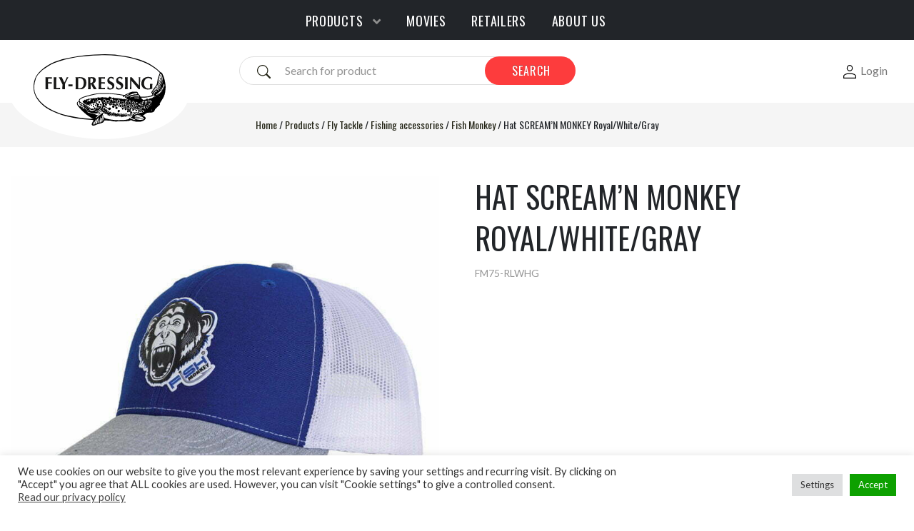

--- FILE ---
content_type: text/html; charset=UTF-8
request_url: https://flydressing.se/produkt/hat-screamn-monkey-heather-grey-red-kopia/
body_size: 34117
content:


<!doctype html>

<html class="no-js" lang="en-GB">

<head>
    <meta charset="utf-8">

    <!-- Force IE to use the latest rendering engine available -->
    <meta http-equiv="X-UA-Compatible" content="IE=edge">

    <!-- Mobile Meta -->
    <meta name="viewport" content="width=device-width, initial-scale=1.0">
    <meta class="foundation-mq">

    <link rel="pingback" href="https://flydressing.se/xmlrpc.php">

    <meta name='robots' content='index, follow, max-image-preview:large, max-snippet:-1, max-video-preview:-1' />

<!-- Google Tag Manager for WordPress by gtm4wp.com -->
<script data-cfasync="false" data-pagespeed-no-defer>
	var gtm4wp_datalayer_name = "dataLayer";
	var dataLayer = dataLayer || [];
	const gtm4wp_use_sku_instead = 0;
	const gtm4wp_currency = 'SEK';
	const gtm4wp_product_per_impression = 10;
	const gtm4wp_clear_ecommerce = false;
	const gtm4wp_datalayer_max_timeout = 2000;
</script>
<!-- End Google Tag Manager for WordPress by gtm4wp.com -->
	<!-- This site is optimized with the Yoast SEO plugin v26.7 - https://yoast.com/wordpress/plugins/seo/ -->
	<title>Hat SCREAM&#039;N MONKEY Royal/White/Gray - Fly-Dressing</title>
	<link rel="canonical" href="https://flydressing.se/produkt/hat-screamn-monkey-heather-grey-red-kopia/" />
	<meta property="og:locale" content="en_GB" />
	<meta property="og:type" content="article" />
	<meta property="og:title" content="Hat SCREAM&#039;N MONKEY Royal/White/Gray - Fly-Dressing" />
	<meta property="og:description" content="Richardson 112 60/40 cotton/polyester 100% polyester mesh back Structured, mid-profile, six-panel Pre-curved contrast stitched visor Underbill matches the color of visor Snapback closure" />
	<meta property="og:url" content="https://flydressing.se/produkt/hat-screamn-monkey-heather-grey-red-kopia/" />
	<meta property="og:site_name" content="Fly-Dressing" />
	<meta property="article:publisher" content="https://www.facebook.com/flydressingab" />
	<meta property="article:modified_time" content="2026-01-20T23:42:58+00:00" />
	<meta property="og:image" content="https://flydressing.se/wp-content/uploads/2023/05/FM75-RLWHG.jpg" />
	<meta property="og:image:width" content="768" />
	<meta property="og:image:height" content="768" />
	<meta property="og:image:type" content="image/jpeg" />
	<meta name="twitter:card" content="summary_large_image" />
	<script type="application/ld+json" class="yoast-schema-graph">{"@context":"https://schema.org","@graph":[{"@type":"WebPage","@id":"https://flydressing.se/produkt/hat-screamn-monkey-heather-grey-red-kopia/","url":"https://flydressing.se/produkt/hat-screamn-monkey-heather-grey-red-kopia/","name":"Hat SCREAM'N MONKEY Royal/White/Gray - Fly-Dressing","isPartOf":{"@id":"https://flydressing.se/#website"},"primaryImageOfPage":{"@id":"https://flydressing.se/produkt/hat-screamn-monkey-heather-grey-red-kopia/#primaryimage"},"image":{"@id":"https://flydressing.se/produkt/hat-screamn-monkey-heather-grey-red-kopia/#primaryimage"},"thumbnailUrl":"https://flydressing.se/wp-content/uploads/2023/05/FM75-RLWHG.jpg","datePublished":"2023-05-26T09:32:51+00:00","dateModified":"2026-01-20T23:42:58+00:00","breadcrumb":{"@id":"https://flydressing.se/produkt/hat-screamn-monkey-heather-grey-red-kopia/#breadcrumb"},"inLanguage":"en-GB","potentialAction":[{"@type":"ReadAction","target":["https://flydressing.se/produkt/hat-screamn-monkey-heather-grey-red-kopia/"]}]},{"@type":"ImageObject","inLanguage":"en-GB","@id":"https://flydressing.se/produkt/hat-screamn-monkey-heather-grey-red-kopia/#primaryimage","url":"https://flydressing.se/wp-content/uploads/2023/05/FM75-RLWHG.jpg","contentUrl":"https://flydressing.se/wp-content/uploads/2023/05/FM75-RLWHG.jpg","width":768,"height":768,"caption":"FM75 RLWHG"},{"@type":"BreadcrumbList","@id":"https://flydressing.se/produkt/hat-screamn-monkey-heather-grey-red-kopia/#breadcrumb","itemListElement":[{"@type":"ListItem","position":1,"name":"Home","item":"https://flydressing.se/"},{"@type":"ListItem","position":2,"name":"Products","item":"https://flydressing.se/butik/"},{"@type":"ListItem","position":3,"name":"Fly Tackle","item":"https://flydressing.se/produkt-kategori/fly-tackle/"},{"@type":"ListItem","position":4,"name":"Fishing accessories","item":"https://flydressing.se/produkt-kategori/fly-tackle/fishing-accessories/"},{"@type":"ListItem","position":5,"name":"Fish Monkey","item":"https://flydressing.se/produkt-kategori/fly-tackle/fishing-accessories/fish-monkey/"},{"@type":"ListItem","position":6,"name":"Hat SCREAM&#8217;N MONKEY Royal/White/Gray"}]},{"@type":"WebSite","@id":"https://flydressing.se/#website","url":"https://flydressing.se/","name":"Fly-Dressing","description":"Fishing products and Flytying","publisher":{"@id":"https://flydressing.se/#organization"},"potentialAction":[{"@type":"SearchAction","target":{"@type":"EntryPoint","urlTemplate":"https://flydressing.se/?s={search_term_string}"},"query-input":{"@type":"PropertyValueSpecification","valueRequired":true,"valueName":"search_term_string"}}],"inLanguage":"en-GB"},{"@type":"Organization","@id":"https://flydressing.se/#organization","name":"Fly-Dressing","url":"https://flydressing.se/","logo":{"@type":"ImageObject","inLanguage":"en-GB","@id":"https://flydressing.se/#/schema/logo/image/","url":"https://flydressing.se/wp-content/uploads/2021/09/FlyDressing-verktyg.jpg","contentUrl":"https://flydressing.se/wp-content/uploads/2021/09/FlyDressing-verktyg.jpg","width":599,"height":399,"caption":"Fly-Dressing"},"image":{"@id":"https://flydressing.se/#/schema/logo/image/"},"sameAs":["https://www.facebook.com/flydressingab","https://www.instagram.com/flydressing/","https://www.youtube.com/c/FlyDressing"]}]}</script>
	<!-- / Yoast SEO plugin. -->


<link rel='dns-prefetch' href='//cdn.jsdelivr.net' />
<link rel='dns-prefetch' href='//fonts.googleapis.com' />
<link rel="alternate" type="application/rss+xml" title="Fly-Dressing &raquo; Feed" href="https://flydressing.se/feed/" />
<link rel="alternate" type="application/rss+xml" title="Fly-Dressing &raquo; Comments Feed" href="https://flydressing.se/comments/feed/" />
<link rel="alternate" title="oEmbed (JSON)" type="application/json+oembed" href="https://flydressing.se/wp-json/oembed/1.0/embed?url=https%3A%2F%2Fflydressing.se%2Fprodukt%2Fhat-screamn-monkey-heather-grey-red-kopia%2F" />
<link rel="alternate" title="oEmbed (XML)" type="text/xml+oembed" href="https://flydressing.se/wp-json/oembed/1.0/embed?url=https%3A%2F%2Fflydressing.se%2Fprodukt%2Fhat-screamn-monkey-heather-grey-red-kopia%2F&#038;format=xml" />
<style id='wp-img-auto-sizes-contain-inline-css' type='text/css'>
img:is([sizes=auto i],[sizes^="auto," i]){contain-intrinsic-size:3000px 1500px}
/*# sourceURL=wp-img-auto-sizes-contain-inline-css */
</style>

<link rel='stylesheet' id='font-awesome-css' href='https://flydressing.se/wp-content/plugins/woocommerce-ajax-filters/berocket/assets/css/font-awesome.min.css?ver=6.9' type='text/css' media='all' />
<link rel='stylesheet' id='berocket_aapf_widget-style-css' href='https://flydressing.se/wp-content/plugins/woocommerce-ajax-filters/assets/frontend/css/fullmain.min.css?ver=3.1.9.6' type='text/css' media='all' />
<style id='wp-emoji-styles-inline-css' type='text/css'>

	img.wp-smiley, img.emoji {
		display: inline !important;
		border: none !important;
		box-shadow: none !important;
		height: 1em !important;
		width: 1em !important;
		margin: 0 0.07em !important;
		vertical-align: -0.1em !important;
		background: none !important;
		padding: 0 !important;
	}
/*# sourceURL=wp-emoji-styles-inline-css */
</style>
<link rel='stylesheet' id='wp-block-library-css' href='https://flydressing.se/wp-includes/css/dist/block-library/style.min.css?ver=6.9' type='text/css' media='all' />
<link rel='stylesheet' id='wc-blocks-style-css' href='https://flydressing.se/wp-content/plugins/woocommerce/assets/client/blocks/wc-blocks.css?ver=wc-10.4.3' type='text/css' media='all' />
<style id='global-styles-inline-css' type='text/css'>
:root{--wp--preset--aspect-ratio--square: 1;--wp--preset--aspect-ratio--4-3: 4/3;--wp--preset--aspect-ratio--3-4: 3/4;--wp--preset--aspect-ratio--3-2: 3/2;--wp--preset--aspect-ratio--2-3: 2/3;--wp--preset--aspect-ratio--16-9: 16/9;--wp--preset--aspect-ratio--9-16: 9/16;--wp--preset--color--black: #000000;--wp--preset--color--cyan-bluish-gray: #abb8c3;--wp--preset--color--white: #ffffff;--wp--preset--color--pale-pink: #f78da7;--wp--preset--color--vivid-red: #cf2e2e;--wp--preset--color--luminous-vivid-orange: #ff6900;--wp--preset--color--luminous-vivid-amber: #fcb900;--wp--preset--color--light-green-cyan: #7bdcb5;--wp--preset--color--vivid-green-cyan: #00d084;--wp--preset--color--pale-cyan-blue: #8ed1fc;--wp--preset--color--vivid-cyan-blue: #0693e3;--wp--preset--color--vivid-purple: #9b51e0;--wp--preset--gradient--vivid-cyan-blue-to-vivid-purple: linear-gradient(135deg,rgb(6,147,227) 0%,rgb(155,81,224) 100%);--wp--preset--gradient--light-green-cyan-to-vivid-green-cyan: linear-gradient(135deg,rgb(122,220,180) 0%,rgb(0,208,130) 100%);--wp--preset--gradient--luminous-vivid-amber-to-luminous-vivid-orange: linear-gradient(135deg,rgb(252,185,0) 0%,rgb(255,105,0) 100%);--wp--preset--gradient--luminous-vivid-orange-to-vivid-red: linear-gradient(135deg,rgb(255,105,0) 0%,rgb(207,46,46) 100%);--wp--preset--gradient--very-light-gray-to-cyan-bluish-gray: linear-gradient(135deg,rgb(238,238,238) 0%,rgb(169,184,195) 100%);--wp--preset--gradient--cool-to-warm-spectrum: linear-gradient(135deg,rgb(74,234,220) 0%,rgb(151,120,209) 20%,rgb(207,42,186) 40%,rgb(238,44,130) 60%,rgb(251,105,98) 80%,rgb(254,248,76) 100%);--wp--preset--gradient--blush-light-purple: linear-gradient(135deg,rgb(255,206,236) 0%,rgb(152,150,240) 100%);--wp--preset--gradient--blush-bordeaux: linear-gradient(135deg,rgb(254,205,165) 0%,rgb(254,45,45) 50%,rgb(107,0,62) 100%);--wp--preset--gradient--luminous-dusk: linear-gradient(135deg,rgb(255,203,112) 0%,rgb(199,81,192) 50%,rgb(65,88,208) 100%);--wp--preset--gradient--pale-ocean: linear-gradient(135deg,rgb(255,245,203) 0%,rgb(182,227,212) 50%,rgb(51,167,181) 100%);--wp--preset--gradient--electric-grass: linear-gradient(135deg,rgb(202,248,128) 0%,rgb(113,206,126) 100%);--wp--preset--gradient--midnight: linear-gradient(135deg,rgb(2,3,129) 0%,rgb(40,116,252) 100%);--wp--preset--font-size--small: 13px;--wp--preset--font-size--medium: 20px;--wp--preset--font-size--large: 36px;--wp--preset--font-size--x-large: 42px;--wp--preset--spacing--20: 0.44rem;--wp--preset--spacing--30: 0.67rem;--wp--preset--spacing--40: 1rem;--wp--preset--spacing--50: 1.5rem;--wp--preset--spacing--60: 2.25rem;--wp--preset--spacing--70: 3.38rem;--wp--preset--spacing--80: 5.06rem;--wp--preset--shadow--natural: 6px 6px 9px rgba(0, 0, 0, 0.2);--wp--preset--shadow--deep: 12px 12px 50px rgba(0, 0, 0, 0.4);--wp--preset--shadow--sharp: 6px 6px 0px rgba(0, 0, 0, 0.2);--wp--preset--shadow--outlined: 6px 6px 0px -3px rgb(255, 255, 255), 6px 6px rgb(0, 0, 0);--wp--preset--shadow--crisp: 6px 6px 0px rgb(0, 0, 0);}:where(.is-layout-flex){gap: 0.5em;}:where(.is-layout-grid){gap: 0.5em;}body .is-layout-flex{display: flex;}.is-layout-flex{flex-wrap: wrap;align-items: center;}.is-layout-flex > :is(*, div){margin: 0;}body .is-layout-grid{display: grid;}.is-layout-grid > :is(*, div){margin: 0;}:where(.wp-block-columns.is-layout-flex){gap: 2em;}:where(.wp-block-columns.is-layout-grid){gap: 2em;}:where(.wp-block-post-template.is-layout-flex){gap: 1.25em;}:where(.wp-block-post-template.is-layout-grid){gap: 1.25em;}.has-black-color{color: var(--wp--preset--color--black) !important;}.has-cyan-bluish-gray-color{color: var(--wp--preset--color--cyan-bluish-gray) !important;}.has-white-color{color: var(--wp--preset--color--white) !important;}.has-pale-pink-color{color: var(--wp--preset--color--pale-pink) !important;}.has-vivid-red-color{color: var(--wp--preset--color--vivid-red) !important;}.has-luminous-vivid-orange-color{color: var(--wp--preset--color--luminous-vivid-orange) !important;}.has-luminous-vivid-amber-color{color: var(--wp--preset--color--luminous-vivid-amber) !important;}.has-light-green-cyan-color{color: var(--wp--preset--color--light-green-cyan) !important;}.has-vivid-green-cyan-color{color: var(--wp--preset--color--vivid-green-cyan) !important;}.has-pale-cyan-blue-color{color: var(--wp--preset--color--pale-cyan-blue) !important;}.has-vivid-cyan-blue-color{color: var(--wp--preset--color--vivid-cyan-blue) !important;}.has-vivid-purple-color{color: var(--wp--preset--color--vivid-purple) !important;}.has-black-background-color{background-color: var(--wp--preset--color--black) !important;}.has-cyan-bluish-gray-background-color{background-color: var(--wp--preset--color--cyan-bluish-gray) !important;}.has-white-background-color{background-color: var(--wp--preset--color--white) !important;}.has-pale-pink-background-color{background-color: var(--wp--preset--color--pale-pink) !important;}.has-vivid-red-background-color{background-color: var(--wp--preset--color--vivid-red) !important;}.has-luminous-vivid-orange-background-color{background-color: var(--wp--preset--color--luminous-vivid-orange) !important;}.has-luminous-vivid-amber-background-color{background-color: var(--wp--preset--color--luminous-vivid-amber) !important;}.has-light-green-cyan-background-color{background-color: var(--wp--preset--color--light-green-cyan) !important;}.has-vivid-green-cyan-background-color{background-color: var(--wp--preset--color--vivid-green-cyan) !important;}.has-pale-cyan-blue-background-color{background-color: var(--wp--preset--color--pale-cyan-blue) !important;}.has-vivid-cyan-blue-background-color{background-color: var(--wp--preset--color--vivid-cyan-blue) !important;}.has-vivid-purple-background-color{background-color: var(--wp--preset--color--vivid-purple) !important;}.has-black-border-color{border-color: var(--wp--preset--color--black) !important;}.has-cyan-bluish-gray-border-color{border-color: var(--wp--preset--color--cyan-bluish-gray) !important;}.has-white-border-color{border-color: var(--wp--preset--color--white) !important;}.has-pale-pink-border-color{border-color: var(--wp--preset--color--pale-pink) !important;}.has-vivid-red-border-color{border-color: var(--wp--preset--color--vivid-red) !important;}.has-luminous-vivid-orange-border-color{border-color: var(--wp--preset--color--luminous-vivid-orange) !important;}.has-luminous-vivid-amber-border-color{border-color: var(--wp--preset--color--luminous-vivid-amber) !important;}.has-light-green-cyan-border-color{border-color: var(--wp--preset--color--light-green-cyan) !important;}.has-vivid-green-cyan-border-color{border-color: var(--wp--preset--color--vivid-green-cyan) !important;}.has-pale-cyan-blue-border-color{border-color: var(--wp--preset--color--pale-cyan-blue) !important;}.has-vivid-cyan-blue-border-color{border-color: var(--wp--preset--color--vivid-cyan-blue) !important;}.has-vivid-purple-border-color{border-color: var(--wp--preset--color--vivid-purple) !important;}.has-vivid-cyan-blue-to-vivid-purple-gradient-background{background: var(--wp--preset--gradient--vivid-cyan-blue-to-vivid-purple) !important;}.has-light-green-cyan-to-vivid-green-cyan-gradient-background{background: var(--wp--preset--gradient--light-green-cyan-to-vivid-green-cyan) !important;}.has-luminous-vivid-amber-to-luminous-vivid-orange-gradient-background{background: var(--wp--preset--gradient--luminous-vivid-amber-to-luminous-vivid-orange) !important;}.has-luminous-vivid-orange-to-vivid-red-gradient-background{background: var(--wp--preset--gradient--luminous-vivid-orange-to-vivid-red) !important;}.has-very-light-gray-to-cyan-bluish-gray-gradient-background{background: var(--wp--preset--gradient--very-light-gray-to-cyan-bluish-gray) !important;}.has-cool-to-warm-spectrum-gradient-background{background: var(--wp--preset--gradient--cool-to-warm-spectrum) !important;}.has-blush-light-purple-gradient-background{background: var(--wp--preset--gradient--blush-light-purple) !important;}.has-blush-bordeaux-gradient-background{background: var(--wp--preset--gradient--blush-bordeaux) !important;}.has-luminous-dusk-gradient-background{background: var(--wp--preset--gradient--luminous-dusk) !important;}.has-pale-ocean-gradient-background{background: var(--wp--preset--gradient--pale-ocean) !important;}.has-electric-grass-gradient-background{background: var(--wp--preset--gradient--electric-grass) !important;}.has-midnight-gradient-background{background: var(--wp--preset--gradient--midnight) !important;}.has-small-font-size{font-size: var(--wp--preset--font-size--small) !important;}.has-medium-font-size{font-size: var(--wp--preset--font-size--medium) !important;}.has-large-font-size{font-size: var(--wp--preset--font-size--large) !important;}.has-x-large-font-size{font-size: var(--wp--preset--font-size--x-large) !important;}
/*# sourceURL=global-styles-inline-css */
</style>

<style id='classic-theme-styles-inline-css' type='text/css'>
/*! This file is auto-generated */
.wp-block-button__link{color:#fff;background-color:#32373c;border-radius:9999px;box-shadow:none;text-decoration:none;padding:calc(.667em + 2px) calc(1.333em + 2px);font-size:1.125em}.wp-block-file__button{background:#32373c;color:#fff;text-decoration:none}
/*# sourceURL=/wp-includes/css/classic-themes.min.css */
</style>
<link rel='stylesheet' id='cookie-law-info-css' href='https://flydressing.se/wp-content/plugins/cookie-law-info/legacy/public/css/cookie-law-info-public.css?ver=3.3.9.1' type='text/css' media='all' />
<link rel='stylesheet' id='cookie-law-info-gdpr-css' href='https://flydressing.se/wp-content/plugins/cookie-law-info/legacy/public/css/cookie-law-info-gdpr.css?ver=3.3.9.1' type='text/css' media='all' />
<style id='responsive-menu-inline-css' type='text/css'>
/** This file is major component of this plugin so please don't try to edit here. */
#rmp_menu_trigger-19445 {
  width: 45px;
  height: 45px;
  position: fixed;
  top: 4px;
  border-radius: 5px;
  display: none;
  text-decoration: none;
  right: 2%;
  background: #e9e9e9;
  transition: transform 0.5s, background-color 0.5s;
}
#rmp_menu_trigger-19445:hover, #rmp_menu_trigger-19445:focus {
  background: #e9e9e9;
  text-decoration: unset;
}
#rmp_menu_trigger-19445.is-active {
  background: #e9e9e9;
}
#rmp_menu_trigger-19445 .rmp-trigger-box {
  width: 25px;
  color: #0a0a0a;
}
#rmp_menu_trigger-19445 .rmp-trigger-icon-active, #rmp_menu_trigger-19445 .rmp-trigger-text-open {
  display: none;
}
#rmp_menu_trigger-19445.is-active .rmp-trigger-icon-active, #rmp_menu_trigger-19445.is-active .rmp-trigger-text-open {
  display: inline;
}
#rmp_menu_trigger-19445.is-active .rmp-trigger-icon-inactive, #rmp_menu_trigger-19445.is-active .rmp-trigger-text {
  display: none;
}
#rmp_menu_trigger-19445 .rmp-trigger-label {
  color: #0a0a0a;
  pointer-events: none;
  line-height: 13px;
  font-family: inherit;
  font-size: 14px;
  display: inline;
  text-transform: inherit;
}
#rmp_menu_trigger-19445 .rmp-trigger-label.rmp-trigger-label-top {
  display: block;
  margin-bottom: 12px;
}
#rmp_menu_trigger-19445 .rmp-trigger-label.rmp-trigger-label-bottom {
  display: block;
  margin-top: 12px;
}
#rmp_menu_trigger-19445 .responsive-menu-pro-inner {
  display: block;
}
#rmp_menu_trigger-19445 .rmp-trigger-icon-inactive .rmp-font-icon {
  color: #3d3d3d;
}
#rmp_menu_trigger-19445 .responsive-menu-pro-inner, #rmp_menu_trigger-19445 .responsive-menu-pro-inner::before, #rmp_menu_trigger-19445 .responsive-menu-pro-inner::after {
  width: 25px;
  height: 3px;
  background-color: #3d3d3d;
  border-radius: 4px;
  position: absolute;
}
#rmp_menu_trigger-19445 .rmp-trigger-icon-active .rmp-font-icon {
  color: #ffffff;
}
#rmp_menu_trigger-19445.is-active .responsive-menu-pro-inner, #rmp_menu_trigger-19445.is-active .responsive-menu-pro-inner::before, #rmp_menu_trigger-19445.is-active .responsive-menu-pro-inner::after {
  background-color: #ffffff;
}
#rmp_menu_trigger-19445:hover .rmp-trigger-icon-inactive .rmp-font-icon {
  color: #ffffff;
}
#rmp_menu_trigger-19445:not(.is-active):hover .responsive-menu-pro-inner, #rmp_menu_trigger-19445:not(.is-active):hover .responsive-menu-pro-inner::before, #rmp_menu_trigger-19445:not(.is-active):hover .responsive-menu-pro-inner::after {
  background-color: #ffffff;
}
#rmp_menu_trigger-19445 .responsive-menu-pro-inner::before {
  top: 10px;
}
#rmp_menu_trigger-19445 .responsive-menu-pro-inner::after {
  bottom: 10px;
}
#rmp_menu_trigger-19445.is-active .responsive-menu-pro-inner::after {
  bottom: 0;
}
/* Hamburger menu styling */
@media screen and (max-width: 639px) {
  /** Menu Title Style */
  /** Menu Additional Content Style */
  nav {
    display: none !important;
  }
  #rmp_menu_trigger-19445 {
    display: block;
  }
  #rmp-container-19445 {
    position: fixed;
    top: 0;
    margin: 0;
    transition: transform 0.5s;
    overflow: auto;
    display: block;
    width: 100%;
    background-color: #f5f5f5;
    background-image: url("");
    height: 100%;
    left: 0;
    padding-top: 0px;
    padding-left: 0px;
    padding-bottom: 0px;
    padding-right: 0px;
  }
  #rmp-menu-wrap-19445 {
    padding-top: 60px;
    background-color: #f5f5f5;
  }
  #rmp-menu-wrap-19445 .rmp-menu, #rmp-menu-wrap-19445 .rmp-submenu {
    width: 100%;
    box-sizing: border-box;
    margin: 0;
    padding: 0;
  }
  #rmp-menu-wrap-19445 .rmp-submenu-depth-1 .rmp-menu-item-link {
    padding-left: 10%;
  }
  #rmp-menu-wrap-19445 .rmp-submenu-depth-2 .rmp-menu-item-link {
    padding-left: 15%;
  }
  #rmp-menu-wrap-19445 .rmp-submenu-depth-3 .rmp-menu-item-link {
    padding-left: 20%;
  }
  #rmp-menu-wrap-19445 .rmp-submenu-depth-4 .rmp-menu-item-link {
    padding-left: 25%;
  }
  #rmp-menu-wrap-19445 .rmp-submenu.rmp-submenu-open {
    display: block;
  }
  #rmp-menu-wrap-19445 .rmp-menu-item {
    width: 100%;
    list-style: none;
    margin: 0;
  }
  #rmp-menu-wrap-19445 .rmp-menu-item-link {
    height: 60px;
    line-height: 60px;
    font-size: 16px;
    border-bottom: 1px solid #e0e0e0;
    font-family: inherit;
    color: #222222;
    text-align: left;
    background-color: #f5f5f5;
    font-weight: normal;
    letter-spacing: 0px;
    display: block;
    box-sizing: border-box;
    width: 100%;
    text-decoration: none;
    position: relative;
    overflow: hidden;
    transition: background-color 0.5s, border-color 0.5s, 0.5s;
    padding: 0 7%;
    padding-right: 50px;
  }
  #rmp-menu-wrap-19445 .rmp-menu-item-link:after, #rmp-menu-wrap-19445 .rmp-menu-item-link:before {
    display: none;
  }
  #rmp-menu-wrap-19445 .rmp-menu-item-link:hover, #rmp-menu-wrap-19445 .rmp-menu-item-link:focus {
    color: #222222;
    border-color: #e0e0e0;
    background-color: #e0e0e0;
  }
  #rmp-menu-wrap-19445 .rmp-menu-item-link:focus {
    outline: none;
    border-color: unset;
    box-shadow: unset;
  }
  #rmp-menu-wrap-19445 .rmp-menu-item-link .rmp-font-icon {
    height: 60px;
    line-height: 60px;
    margin-right: 10px;
    font-size: 16px;
  }
  #rmp-menu-wrap-19445 .rmp-menu-current-item .rmp-menu-item-link {
    color: #222222;
    border-color: #e0e0e0;
    background-color: #f5f5f5;
  }
  #rmp-menu-wrap-19445 .rmp-menu-current-item .rmp-menu-item-link:hover, #rmp-menu-wrap-19445 .rmp-menu-current-item .rmp-menu-item-link:focus {
    color: #222222;
    border-color: #e0e0e0;
    background-color: #e0e0e0;
  }
  #rmp-menu-wrap-19445 .rmp-menu-subarrow {
    position: absolute;
    top: 0;
    bottom: 0;
    text-align: center;
    overflow: hidden;
    background-size: cover;
    overflow: hidden;
    right: 0;
    border-left-style: solid;
    border-left-color: #f5f5f5;
    border-left-width: 1px;
    height: 39px;
    width: 40px;
    color: #323232;
    background-color: #f5f5f5;
  }
  #rmp-menu-wrap-19445 .rmp-menu-subarrow svg {
    fill: #323232;
  }
  #rmp-menu-wrap-19445 .rmp-menu-subarrow:hover {
    color: #323232;
    border-color: #f5f5f5;
    background-color: #f5f5f5;
  }
  #rmp-menu-wrap-19445 .rmp-menu-subarrow:hover svg {
    fill: #323232;
  }
  #rmp-menu-wrap-19445 .rmp-menu-subarrow .rmp-font-icon {
    margin-right: unset;
  }
  #rmp-menu-wrap-19445 .rmp-menu-subarrow * {
    vertical-align: middle;
    line-height: 39px;
  }
  #rmp-menu-wrap-19445 .rmp-menu-subarrow-active {
    display: block;
    background-size: cover;
    color: #323232;
    border-color: #f5f5f5;
    background-color: #f5f5f5;
  }
  #rmp-menu-wrap-19445 .rmp-menu-subarrow-active svg {
    fill: #323232;
  }
  #rmp-menu-wrap-19445 .rmp-menu-subarrow-active:hover {
    color: #323232;
    border-color: #f5f5f5;
    background-color: #f5f5f5;
  }
  #rmp-menu-wrap-19445 .rmp-menu-subarrow-active:hover svg {
    fill: #323232;
  }
  #rmp-menu-wrap-19445 .rmp-submenu {
    display: none;
  }
  #rmp-menu-wrap-19445 .rmp-submenu .rmp-menu-item-link {
    height: 60px;
    line-height: 60px;
    letter-spacing: 0px;
    font-size: 16px;
    border-bottom: 1px solid #e0e0e0;
    font-family: inherit;
    font-weight: normal;
    color: #222222;
    text-align: left;
    background-color: #fcfcfc;
  }
  #rmp-menu-wrap-19445 .rmp-submenu .rmp-menu-item-link:hover, #rmp-menu-wrap-19445 .rmp-submenu .rmp-menu-item-link:focus {
    color: #222222;
    border-color: #e0e0e0;
    background-color: #e0e0e0;
  }
  #rmp-menu-wrap-19445 .rmp-submenu .rmp-menu-current-item .rmp-menu-item-link {
    color: #222222;
    border-color: #e0e0e0;
    background-color: #d8d8d8;
  }
  #rmp-menu-wrap-19445 .rmp-submenu .rmp-menu-current-item .rmp-menu-item-link:hover, #rmp-menu-wrap-19445 .rmp-submenu .rmp-menu-current-item .rmp-menu-item-link:focus {
    color: #222222;
    border-color: #e0e0e0;
    background-color: #fcfcfc;
  }
  #rmp-menu-wrap-19445 .rmp-submenu .rmp-menu-subarrow {
    right: 0;
    border-right: unset;
    border-left-style: solid;
    border-left-color: #1d4354;
    border-left-width: 0px;
    height: 39px;
    line-height: 39px;
    width: 40px;
    color: #fff;
    background-color: inherit;
  }
  #rmp-menu-wrap-19445 .rmp-submenu .rmp-menu-subarrow:hover {
    color: #fff;
    border-color: #3f3f3f;
    background-color: inherit;
  }
  #rmp-menu-wrap-19445 .rmp-submenu .rmp-menu-subarrow-active {
    color: #fff;
    border-color: #1d4354;
    background-color: inherit;
  }
  #rmp-menu-wrap-19445 .rmp-submenu .rmp-menu-subarrow-active:hover {
    color: #fff;
    border-color: #3f3f3f;
    background-color: inherit;
  }
  #rmp-menu-wrap-19445 .rmp-menu-item-description {
    margin: 0;
    padding: 5px 7%;
    opacity: 0.8;
    color: #222222;
  }
  #rmp-search-box-19445 {
    display: block;
    padding-top: 0px;
    padding-left: 5%;
    padding-bottom: 0px;
    padding-right: 5%;
  }
  #rmp-search-box-19445 .rmp-search-form {
    margin: 0;
  }
  #rmp-search-box-19445 .rmp-search-box {
    background: #ffffff;
    border: 1px solid #dadada;
    color: #333333;
    width: 100%;
    padding: 0 5%;
    border-radius: 30px;
    height: 45px;
    -webkit-appearance: none;
  }
  #rmp-search-box-19445 .rmp-search-box::placeholder {
    color: #c7c7cd;
  }
  #rmp-search-box-19445 .rmp-search-box:focus {
    background-color: #ffffff;
    outline: 2px solid #dadada;
    color: #333333;
  }
  #rmp-menu-title-19445 {
    background-color: #212121;
    color: #ffffff;
    text-align: left;
    font-size: 16px;
    padding-top: 10%;
    padding-left: 5%;
    padding-bottom: 0%;
    padding-right: 5%;
    font-weight: 400;
    transition: background-color 0.5s, border-color 0.5s, color 0.5s;
  }
  #rmp-menu-title-19445:hover {
    background-color: #212121;
    color: #ffffff;
  }
  #rmp-menu-title-19445 > .rmp-menu-title-link {
    color: #ffffff;
    width: 100%;
    background-color: unset;
    text-decoration: none;
  }
  #rmp-menu-title-19445 > .rmp-menu-title-link:hover {
    color: #ffffff;
  }
  #rmp-menu-title-19445 .rmp-font-icon {
    font-size: 16px;
  }
  #rmp-menu-additional-content-19445 {
    padding-top: 0px;
    padding-left: 5%;
    padding-bottom: 0px;
    padding-right: 5%;
    color: #f5f5f5;
    text-align: center;
    font-size: 16px;
  }
}
/**
This file contents common styling of menus.
*/
.rmp-container {
  display: none;
  visibility: visible;
  padding: 0px 0px 0px 0px;
  z-index: 99998;
  transition: all 0.3s;
  /** Scrolling bar in menu setting box **/
}
.rmp-container.rmp-fade-top, .rmp-container.rmp-fade-left, .rmp-container.rmp-fade-right, .rmp-container.rmp-fade-bottom {
  display: none;
}
.rmp-container.rmp-slide-left, .rmp-container.rmp-push-left {
  transform: translateX(-100%);
  -ms-transform: translateX(-100%);
  -webkit-transform: translateX(-100%);
  -moz-transform: translateX(-100%);
}
.rmp-container.rmp-slide-left.rmp-menu-open, .rmp-container.rmp-push-left.rmp-menu-open {
  transform: translateX(0);
  -ms-transform: translateX(0);
  -webkit-transform: translateX(0);
  -moz-transform: translateX(0);
}
.rmp-container.rmp-slide-right, .rmp-container.rmp-push-right {
  transform: translateX(100%);
  -ms-transform: translateX(100%);
  -webkit-transform: translateX(100%);
  -moz-transform: translateX(100%);
}
.rmp-container.rmp-slide-right.rmp-menu-open, .rmp-container.rmp-push-right.rmp-menu-open {
  transform: translateX(0);
  -ms-transform: translateX(0);
  -webkit-transform: translateX(0);
  -moz-transform: translateX(0);
}
.rmp-container.rmp-slide-top, .rmp-container.rmp-push-top {
  transform: translateY(-100%);
  -ms-transform: translateY(-100%);
  -webkit-transform: translateY(-100%);
  -moz-transform: translateY(-100%);
}
.rmp-container.rmp-slide-top.rmp-menu-open, .rmp-container.rmp-push-top.rmp-menu-open {
  transform: translateY(0);
  -ms-transform: translateY(0);
  -webkit-transform: translateY(0);
  -moz-transform: translateY(0);
}
.rmp-container.rmp-slide-bottom, .rmp-container.rmp-push-bottom {
  transform: translateY(100%);
  -ms-transform: translateY(100%);
  -webkit-transform: translateY(100%);
  -moz-transform: translateY(100%);
}
.rmp-container.rmp-slide-bottom.rmp-menu-open, .rmp-container.rmp-push-bottom.rmp-menu-open {
  transform: translateX(0);
  -ms-transform: translateX(0);
  -webkit-transform: translateX(0);
  -moz-transform: translateX(0);
}
.rmp-container::-webkit-scrollbar {
  width: 0px;
}
.rmp-container ::-webkit-scrollbar-track {
  box-shadow: inset 0 0 5px transparent;
}
.rmp-container ::-webkit-scrollbar-thumb {
  background: transparent;
}
.rmp-container ::-webkit-scrollbar-thumb:hover {
  background: transparent;
}
.rmp-container .rmp-menu-wrap .rmp-menu {
  transition: none;
  border-radius: 0;
  box-shadow: none;
  background: none;
  border: 0;
  bottom: auto;
  box-sizing: border-box;
  clip: auto;
  color: #666;
  display: block;
  float: none;
  font-family: inherit;
  font-size: 14px;
  height: auto;
  left: auto;
  line-height: 1.7;
  list-style-type: none;
  margin: 0;
  min-height: auto;
  max-height: none;
  opacity: 1;
  outline: none;
  overflow: visible;
  padding: 0;
  position: relative;
  pointer-events: auto;
  right: auto;
  text-align: left;
  text-decoration: none;
  text-indent: 0;
  text-transform: none;
  transform: none;
  top: auto;
  visibility: inherit;
  width: auto;
  word-wrap: break-word;
  white-space: normal;
}
.rmp-container .rmp-menu-additional-content {
  display: block;
  word-break: break-word;
}
.rmp-container .rmp-menu-title {
  display: flex;
  flex-direction: column;
}
.rmp-container .rmp-menu-title .rmp-menu-title-image {
  max-width: 100%;
  margin-bottom: 15px;
  display: block;
  margin: auto;
  margin-bottom: 15px;
}
button.rmp_menu_trigger {
  z-index: 999999;
  overflow: hidden;
  outline: none;
  border: 0;
  display: none;
  margin: 0;
  transition: transform 0.5s, background-color 0.5s;
  padding: 0;
}
button.rmp_menu_trigger .responsive-menu-pro-inner::before, button.rmp_menu_trigger .responsive-menu-pro-inner::after {
  content: "";
  display: block;
}
button.rmp_menu_trigger .responsive-menu-pro-inner::before {
  top: 10px;
}
button.rmp_menu_trigger .responsive-menu-pro-inner::after {
  bottom: 10px;
}
button.rmp_menu_trigger .rmp-trigger-box {
  width: 40px;
  display: inline-block;
  position: relative;
  pointer-events: none;
  vertical-align: super;
}
/*  Menu Trigger Boring Animation */
.rmp-menu-trigger-boring .responsive-menu-pro-inner {
  transition-property: none;
}
.rmp-menu-trigger-boring .responsive-menu-pro-inner::after, .rmp-menu-trigger-boring .responsive-menu-pro-inner::before {
  transition-property: none;
}
.rmp-menu-trigger-boring.is-active .responsive-menu-pro-inner {
  transform: rotate(45deg);
}
.rmp-menu-trigger-boring.is-active .responsive-menu-pro-inner:before {
  top: 0;
  opacity: 0;
}
.rmp-menu-trigger-boring.is-active .responsive-menu-pro-inner:after {
  bottom: 0;
  transform: rotate(-90deg);
}

/*# sourceURL=responsive-menu-inline-css */
</style>
<link rel='stylesheet' id='dashicons-css' href='https://flydressing.se/wp-includes/css/dashicons.min.css?ver=6.9' type='text/css' media='all' />
<link rel='stylesheet' id='ubermenu-oswald-css' href='//fonts.googleapis.com/css?family=Oswald%3A%2C300%2C400%2C700&#038;ver=6.9' type='text/css' media='all' />
<link rel='stylesheet' id='wc-aelia-cs-frontend-css' href='https://flydressing.se/wp-content/plugins/woocommerce-aelia-currencyswitcher/src/design/css/frontend.css?ver=5.0.12.230905' type='text/css' media='all' />
<link rel='stylesheet' id='wwpp_single_product_page_css-css' href='https://flydressing.se/wp-content/plugins/woocommerce-wholesale-prices-premium/css/wwpp-single-product-page.css?ver=2.0.8.1' type='text/css' media='all' />
<link rel='stylesheet' id='woocommerce-layout-css' href='https://flydressing.se/wp-content/plugins/woocommerce/assets/css/woocommerce-layout.css?ver=10.4.3' type='text/css' media='all' />
<link rel='stylesheet' id='woocommerce-smallscreen-css' href='https://flydressing.se/wp-content/plugins/woocommerce/assets/css/woocommerce-smallscreen.css?ver=10.4.3' type='text/css' media='only screen and (max-width: 768px)' />
<link rel='stylesheet' id='woocommerce-general-css' href='https://flydressing.se/wp-content/plugins/woocommerce/assets/css/woocommerce.css?ver=10.4.3' type='text/css' media='all' />
<style id='woocommerce-inline-inline-css' type='text/css'>
.woocommerce form .form-row .required { visibility: visible; }
/*# sourceURL=woocommerce-inline-inline-css */
</style>
<link rel='stylesheet' id='wpsl-styles-css' href='https://flydressing.se/wp-content/plugins/wp-store-locator/css/styles.min.css?ver=2.2.261' type='text/css' media='all' />
<link rel='stylesheet' id='flickity-css' href='https://flydressing.se/wp-content/plugins/iconic-woo-attribute-swatches-premium/assets/vendor/flickity/flickity.min.css?ver=1.17.1' type='text/css' media='all' />
<link rel='stylesheet' id='iconic-was-styles-css' href='https://flydressing.se/wp-content/plugins/iconic-woo-attribute-swatches-premium/assets/frontend/css/main.min.css?ver=1.17.1' type='text/css' media='all' />
<link rel='stylesheet' id='dgwt-wcas-style-css' href='https://flydressing.se/wp-content/plugins/ajax-search-for-woocommerce-premium/assets/css/style.min.css?ver=1.32.2' type='text/css' media='all' />
<link rel='stylesheet' id='swiper-bundle-css' href='https://cdn.jsdelivr.net/npm/swiper@11/swiper-bundle.min.css' type='text/css' media='all' />
<link rel='stylesheet' id='flexible-shipping-free-shipping-css' href='https://flydressing.se/wp-content/plugins/flexible-shipping/assets/dist/css/free-shipping.css?ver=6.5.3.2' type='text/css' media='all' />
<link rel='stylesheet' id='ubermenu-css' href='https://flydressing.se/wp-content/plugins/ubermenu/pro/assets/css/ubermenu.min.css?ver=3.5' type='text/css' media='all' />
<link rel='stylesheet' id='ubermenu-font-awesome-all-css' href='https://flydressing.se/wp-content/plugins/ubermenu/assets/fontawesome/css/all.min.css?ver=6.9' type='text/css' media='all' />
<link rel='stylesheet' id='woo_discount_pro_style-css' href='https://flydressing.se/wp-content/plugins/woo-discount-rules-pro/Assets/Css/awdr_style.css?ver=2.6.1' type='text/css' media='all' />
<link rel='stylesheet' id='site-css-css' href='https://flydressing.se/wp-content/themes/knockout/assets/styles/style.css?ver=1748251220' type='text/css' media='all' />
<link rel='stylesheet' id='fancyapp-css' href='https://cdn.jsdelivr.net/npm/@fancyapps/ui@4.0/dist/fancybox.css' type='text/css' media='all' />
<!--n2css--><!--n2js--><script type="text/javascript" src="https://flydressing.se/wp-includes/js/jquery/jquery.min.js?ver=3.7.1" id="jquery-core-js"></script>
<script type="text/javascript" src="https://flydressing.se/wp-includes/js/jquery/jquery-migrate.min.js?ver=3.4.1" id="jquery-migrate-js"></script>
<script type="text/javascript" id="cookie-law-info-js-extra">
/* <![CDATA[ */
var Cli_Data = {"nn_cookie_ids":[],"cookielist":[],"non_necessary_cookies":[],"ccpaEnabled":"","ccpaRegionBased":"","ccpaBarEnabled":"","strictlyEnabled":["necessary","obligatoire"],"ccpaType":"gdpr","js_blocking":"1","custom_integration":"","triggerDomRefresh":"","secure_cookies":""};
var cli_cookiebar_settings = {"animate_speed_hide":"500","animate_speed_show":"500","background":"#FFF","border":"#b1a6a6c2","border_on":"","button_1_button_colour":"#61a229","button_1_button_hover":"#4e8221","button_1_link_colour":"#fff","button_1_as_button":"1","button_1_new_win":"","button_2_button_colour":"#333","button_2_button_hover":"#292929","button_2_link_colour":"#444","button_2_as_button":"","button_2_hidebar":"","button_3_button_colour":"#dedfe0","button_3_button_hover":"#b2b2b3","button_3_link_colour":"#333333","button_3_as_button":"1","button_3_new_win":"","button_4_button_colour":"#dedfe0","button_4_button_hover":"#b2b2b3","button_4_link_colour":"#333333","button_4_as_button":"1","button_7_button_colour":"#0da000","button_7_button_hover":"#0a8000","button_7_link_colour":"#fff","button_7_as_button":"1","button_7_new_win":"","font_family":"inherit","header_fix":"","notify_animate_hide":"1","notify_animate_show":"","notify_div_id":"#cookie-law-info-bar","notify_position_horizontal":"right","notify_position_vertical":"bottom","scroll_close":"","scroll_close_reload":"","accept_close_reload":"","reject_close_reload":"","showagain_tab":"","showagain_background":"#fff","showagain_border":"#000","showagain_div_id":"#cookie-law-info-again","showagain_x_position":"100px","text":"#333333","show_once_yn":"","show_once":"10000","logging_on":"","as_popup":"","popup_overlay":"1","bar_heading_text":"","cookie_bar_as":"banner","popup_showagain_position":"bottom-right","widget_position":"left"};
var log_object = {"ajax_url":"https://flydressing.se/wp-admin/admin-ajax.php"};
//# sourceURL=cookie-law-info-js-extra
/* ]]> */
</script>
<script type="text/javascript" src="https://flydressing.se/wp-content/plugins/cookie-law-info/legacy/public/js/cookie-law-info-public.js?ver=3.3.9.1" id="cookie-law-info-js"></script>
<script type="text/javascript" id="rmp_menu_scripts-js-extra">
/* <![CDATA[ */
var rmp_menu = {"ajaxURL":"https://flydressing.se/wp-admin/admin-ajax.php","wp_nonce":"425624d12f","menu":[{"menu_theme":"Default","theme_type":"default","theme_location_menu":"0","submenu_submenu_arrow_width":"40","submenu_submenu_arrow_width_unit":"px","submenu_submenu_arrow_height":"39","submenu_submenu_arrow_height_unit":"px","submenu_arrow_position":"right","submenu_sub_arrow_background_colour":"","submenu_sub_arrow_background_hover_colour":"","submenu_sub_arrow_background_colour_active":"","submenu_sub_arrow_background_hover_colour_active":"","submenu_sub_arrow_border_width":"","submenu_sub_arrow_border_width_unit":"px","submenu_sub_arrow_border_colour":"#1d4354","submenu_sub_arrow_border_hover_colour":"#3f3f3f","submenu_sub_arrow_border_colour_active":"#1d4354","submenu_sub_arrow_border_hover_colour_active":"#3f3f3f","submenu_sub_arrow_shape_colour":"#fff","submenu_sub_arrow_shape_hover_colour":"#fff","submenu_sub_arrow_shape_colour_active":"#fff","submenu_sub_arrow_shape_hover_colour_active":"#fff","use_header_bar":"off","header_bar_items_order":{"logo":"off","title":"on","additional content":"off","menu":"on","search":"off"},"header_bar_title":"Responsive Menu","header_bar_html_content":"","header_bar_logo":"","header_bar_logo_link":"","header_bar_logo_width":"","header_bar_logo_width_unit":"%","header_bar_logo_height":"","header_bar_logo_height_unit":"px","header_bar_height":"80","header_bar_height_unit":"px","header_bar_padding":{"top":"0px","right":"5%","bottom":"0px","left":"5%"},"header_bar_font":"","header_bar_font_size":"14","header_bar_font_size_unit":"px","header_bar_text_color":"#ffffff","header_bar_background_color":"#1d4354","header_bar_breakpoint":"8000","header_bar_position_type":"fixed","header_bar_adjust_page":"on","header_bar_scroll_enable":"off","header_bar_scroll_background_color":"#36bdf6","mobile_breakpoint":"600","tablet_breakpoint":"639","transition_speed":"0.5","sub_menu_speed":"0.2","show_menu_on_page_load":"off","menu_disable_scrolling":"off","menu_overlay":"off","menu_overlay_colour":"rgba(0,0,0,0.7)","desktop_menu_width":"","desktop_menu_width_unit":"%","desktop_menu_positioning":"absolute","desktop_menu_side":"left","desktop_menu_to_hide":"","use_current_theme_location":"off","mega_menu":{"225":"off","227":"off","229":"off","228":"off","226":"off"},"desktop_submenu_open_animation":"none","desktop_submenu_open_animation_speed":"100ms","desktop_submenu_open_on_click":"off","desktop_menu_hide_and_show":"off","menu_name":"Default Menu","menu_to_use":"meny","different_menu_for_mobile":"off","menu_to_use_in_mobile":"main-menu","use_mobile_menu":"on","use_tablet_menu":"on","use_desktop_menu":"off","menu_display_on":"all-pages","menu_to_hide":"nav","submenu_descriptions_on":"off","custom_walker":"","menu_background_colour":"#f5f5f5","menu_depth":"5","smooth_scroll_on":"off","smooth_scroll_speed":"500","menu_font_icons":{"id":["225"],"icon":[""]},"menu_links_height":"60","menu_links_height_unit":"px","menu_links_line_height":"60","menu_links_line_height_unit":"px","menu_depth_0":"7","menu_depth_0_unit":"%","menu_font_size":"16","menu_font_size_unit":"px","menu_font":"","menu_font_weight":"normal","menu_text_alignment":"left","menu_text_letter_spacing":"","menu_word_wrap":"off","menu_link_colour":"#222222","menu_link_hover_colour":"#222222","menu_current_link_colour":"#222222","menu_current_link_hover_colour":"#222222","menu_item_background_colour":"#f5f5f5","menu_item_background_hover_colour":"#e0e0e0","menu_current_item_background_colour":"#f5f5f5","menu_current_item_background_hover_colour":"#e0e0e0","menu_border_width":"1","menu_border_width_unit":"px","menu_item_border_colour":"#e0e0e0","menu_item_border_colour_hover":"#e0e0e0","menu_current_item_border_colour":"#e0e0e0","menu_current_item_border_hover_colour":"#e0e0e0","submenu_links_height":"60","submenu_links_height_unit":"px","submenu_links_line_height":"60","submenu_links_line_height_unit":"px","menu_depth_side":"left","menu_depth_1":"10","menu_depth_1_unit":"%","menu_depth_2":"15","menu_depth_2_unit":"%","menu_depth_3":"20","menu_depth_3_unit":"%","menu_depth_4":"25","menu_depth_4_unit":"%","submenu_item_background_colour":"#fcfcfc","submenu_item_background_hover_colour":"#e0e0e0","submenu_current_item_background_colour":"#d8d8d8","submenu_current_item_background_hover_colour":"#fcfcfc","submenu_border_width":"1","submenu_border_width_unit":"px","submenu_item_border_colour":"#e0e0e0","submenu_item_border_colour_hover":"#e0e0e0","submenu_current_item_border_colour":"#e0e0e0","submenu_current_item_border_hover_colour":"#e0e0e0","submenu_font_size":"16","submenu_font_size_unit":"px","submenu_font":"","submenu_font_weight":"normal","submenu_text_letter_spacing":"","submenu_text_alignment":"left","submenu_link_colour":"#222222","submenu_link_hover_colour":"#222222","submenu_current_link_colour":"#222222","submenu_current_link_hover_colour":"#222222","inactive_arrow_shape":"\u25bc","active_arrow_shape":"\u25b2","inactive_arrow_font_icon":"","active_arrow_font_icon":"","inactive_arrow_image":"","active_arrow_image":"","submenu_arrow_width":"40","submenu_arrow_width_unit":"px","submenu_arrow_height":"39","submenu_arrow_height_unit":"px","arrow_position":"right","menu_sub_arrow_shape_colour":"#323232","menu_sub_arrow_shape_hover_colour":"#323232","menu_sub_arrow_shape_colour_active":"#323232","menu_sub_arrow_shape_hover_colour_active":"#323232","menu_sub_arrow_border_width":"1","menu_sub_arrow_border_width_unit":"px","menu_sub_arrow_border_colour":"#f5f5f5","menu_sub_arrow_border_hover_colour":"#f5f5f5","menu_sub_arrow_border_colour_active":"#f5f5f5","menu_sub_arrow_border_hover_colour_active":"#f5f5f5","menu_sub_arrow_background_colour":"#f5f5f5","menu_sub_arrow_background_hover_colour":"#f5f5f5","menu_sub_arrow_background_colour_active":"#f5f5f5","menu_sub_arrow_background_hover_colour_active":"#f5f5f5","fade_submenus":"off","fade_submenus_side":"left","fade_submenus_delay":"100","fade_submenus_speed":"500","use_slide_effect":"off","slide_effect_back_to_text":"Back","accordion_animation":"off","auto_expand_all_submenus":"off","auto_expand_current_submenus":"on","menu_item_click_to_trigger_submenu":"off","button_width":"45","button_width_unit":"px","button_height":"45","button_height_unit":"px","button_background_colour":"#e9e9e9","button_background_colour_hover":"#e9e9e9","button_background_colour_active":"#e9e9e9","toggle_button_border_radius":"5","button_transparent_background":"off","button_left_or_right":"right","button_position_type":"fixed","button_distance_from_side":"2","button_distance_from_side_unit":"%","button_top":"4","button_top_unit":"px","button_push_with_animation":"off","button_click_animation":"boring","button_line_margin":"5","button_line_margin_unit":"px","button_line_width":"25","button_line_width_unit":"px","button_line_height":"3","button_line_height_unit":"px","button_line_colour":"#3d3d3d","button_line_colour_hover":"#ffffff","button_line_colour_active":"#ffffff","button_font_icon":"","button_font_icon_when_clicked":"","button_image":"","button_image_when_clicked":"","button_title":"","button_title_open":"","button_title_position":"left","menu_container_columns":"","button_font":"","button_font_size":"14","button_font_size_unit":"px","button_title_line_height":"13","button_title_line_height_unit":"px","button_text_colour":"#0a0a0a","button_trigger_type_click":"on","button_trigger_type_hover":"off","button_click_trigger":"#responsive-menu-button","items_order":{"title":"","menu":"on","search":"","additional content":""},"menu_title":"","menu_title_link":"","menu_title_link_location":"_self","menu_title_image":"","menu_title_font_icon":"","menu_title_section_padding":{"top":"10%","right":"5%","bottom":"0%","left":"5%"},"menu_title_background_colour":"#212121","menu_title_background_hover_colour":"#212121","menu_title_font_size":"16","menu_title_font_size_unit":"px","menu_title_alignment":"left","menu_title_font_weight":"400","menu_title_font_family":"","menu_title_colour":"#ffffff","menu_title_hover_colour":"#ffffff","menu_title_image_width":"","menu_title_image_width_unit":"%","menu_title_image_height":"","menu_title_image_height_unit":"px","menu_additional_content":"","menu_additional_section_padding":{"top":"0px","right":"5%","bottom":"0px","left":"5%"},"menu_additional_content_font_size":"16","menu_additional_content_font_size_unit":"px","menu_additional_content_alignment":"center","menu_additional_content_colour":"#f5f5f5","menu_search_box_text":"Search","menu_search_box_code":"","menu_search_section_padding":{"top":"0px","right":"5%","bottom":"0px","left":"5%"},"menu_search_box_height":"45","menu_search_box_height_unit":"px","menu_search_box_border_radius":"30","menu_search_box_text_colour":"#333333","menu_search_box_background_colour":"#ffffff","menu_search_box_placeholder_colour":"#c7c7cd","menu_search_box_border_colour":"#dadada","menu_section_padding":{"top":"60px","right":"0","bottom":"0","left":"0"},"menu_width":"100","menu_width_unit":"%","menu_maximum_width":"","menu_maximum_width_unit":"px","menu_minimum_width":"","menu_minimum_width_unit":"px","menu_auto_height":"off","menu_container_padding":{"top":"0px","right":"0px","bottom":"0px","left":"0px"},"menu_container_background_colour":"#f5f5f5","menu_background_image":"","animation_type":"slide","menu_appear_from":"left","animation_speed":"0.5","page_wrapper":"","menu_close_on_body_click":"off","menu_close_on_scroll":"off","menu_close_on_link_click":"off","enable_touch_gestures":"off","hamburger_position_selector":"","menu_id":19445,"active_toggle_contents":"\u25b2","inactive_toggle_contents":"\u25bc"}]};
//# sourceURL=rmp_menu_scripts-js-extra
/* ]]> */
</script>
<script type="text/javascript" src="https://flydressing.se/wp-content/plugins/responsive-menu/v4.0.0/assets/js/rmp-menu.js?ver=4.6.0" id="rmp_menu_scripts-js"></script>
<script type="text/javascript" src="https://flydressing.se/wp-content/plugins/woocommerce/assets/js/jquery-blockui/jquery.blockUI.min.js?ver=2.7.0-wc.10.4.3" id="wc-jquery-blockui-js" defer="defer" data-wp-strategy="defer"></script>
<script type="text/javascript" id="wc-add-to-cart-js-extra">
/* <![CDATA[ */
var wc_add_to_cart_params = {"ajax_url":"/wp-admin/admin-ajax.php","wc_ajax_url":"/?wc-ajax=%%endpoint%%","i18n_view_cart":"View basket","cart_url":"https://flydressing.se/cart/","is_cart":"","cart_redirect_after_add":"no"};
//# sourceURL=wc-add-to-cart-js-extra
/* ]]> */
</script>
<script type="text/javascript" src="https://flydressing.se/wp-content/plugins/woocommerce/assets/js/frontend/add-to-cart.min.js?ver=10.4.3" id="wc-add-to-cart-js" defer="defer" data-wp-strategy="defer"></script>
<script type="text/javascript" src="https://flydressing.se/wp-content/plugins/woocommerce/assets/js/flexslider/jquery.flexslider.min.js?ver=2.7.2-wc.10.4.3" id="wc-flexslider-js" defer="defer" data-wp-strategy="defer"></script>
<script type="text/javascript" id="wc-single-product-js-extra">
/* <![CDATA[ */
var wc_single_product_params = {"i18n_required_rating_text":"Please select a rating","i18n_rating_options":["1 of 5 stars","2 of 5 stars","3 of 5 stars","4 of 5 stars","5 of 5 stars"],"i18n_product_gallery_trigger_text":"View full-screen image gallery","review_rating_required":"yes","flexslider":{"rtl":false,"animation":"slide","smoothHeight":true,"directionNav":true,"controlNav":"thumbnails","slideshow":false,"animationSpeed":500,"animationLoop":false,"allowOneSlide":false},"zoom_enabled":"","zoom_options":[],"photoswipe_enabled":"","photoswipe_options":{"shareEl":false,"closeOnScroll":false,"history":false,"hideAnimationDuration":0,"showAnimationDuration":0},"flexslider_enabled":"1"};
//# sourceURL=wc-single-product-js-extra
/* ]]> */
</script>
<script type="text/javascript" src="https://flydressing.se/wp-content/plugins/woocommerce/assets/js/frontend/single-product.min.js?ver=10.4.3" id="wc-single-product-js" defer="defer" data-wp-strategy="defer"></script>
<script type="text/javascript" src="https://flydressing.se/wp-content/plugins/woocommerce/assets/js/js-cookie/js.cookie.min.js?ver=2.1.4-wc.10.4.3" id="wc-js-cookie-js" defer="defer" data-wp-strategy="defer"></script>
<script type="text/javascript" id="woocommerce-js-extra">
/* <![CDATA[ */
var woocommerce_params = {"ajax_url":"/wp-admin/admin-ajax.php","wc_ajax_url":"/?wc-ajax=%%endpoint%%","i18n_password_show":"Show password","i18n_password_hide":"Hide password"};
//# sourceURL=woocommerce-js-extra
/* ]]> */
</script>
<script type="text/javascript" src="https://flydressing.se/wp-content/plugins/woocommerce/assets/js/frontend/woocommerce.min.js?ver=10.4.3" id="woocommerce-js" defer="defer" data-wp-strategy="defer"></script>
<link rel="https://api.w.org/" href="https://flydressing.se/wp-json/" /><link rel="alternate" title="JSON" type="application/json" href="https://flydressing.se/wp-json/wp/v2/product/26253" /><link rel='shortlink' href='https://flydressing.se/?p=26253' />
<style>
                .lmp_load_more_button.br_lmp_button_settings .lmp_button:hover {
                    background-color: #9999ff!important;
                    color: #111111!important;
                }
                .lmp_load_more_button.br_lmp_prev_settings .lmp_button:hover {
                    background-color: #9999ff!important;
                    color: #111111!important;
                }li.product.lazy, .berocket_lgv_additional_data.lazy{opacity:0;}</style><style id="ubermenu-custom-generated-css">
/** UberMenu Responsive Styles (Breakpoint Setting) **/
@media screen and (min-width: 1024px){
  .ubermenu{ display:block !important; } .ubermenu-responsive .ubermenu-item.ubermenu-hide-desktop{ display:none !important; } .ubermenu-responsive.ubermenu-retractors-responsive .ubermenu-retractor-mobile{ display:none; }   /* Force current submenu always open but below others */ .ubermenu-force-current-submenu .ubermenu-item-level-0.ubermenu-current-menu-item > .ubermenu-submenu-drop, .ubermenu-force-current-submenu .ubermenu-item-level-0.ubermenu-current-menu-ancestor > .ubermenu-submenu-drop {     display: block!important;     opacity: 1!important;     visibility: visible!important;     margin: 0!important;     top: auto!important;     height: auto;     z-index:19; }   /* Invert Horizontal menu to make subs go up */ .ubermenu-invert.ubermenu-horizontal .ubermenu-item-level-0 > .ubermenu-submenu-drop{      top:auto;      bottom:100%; } .ubermenu-invert.ubermenu-horizontal.ubermenu-sub-indicators .ubermenu-item-level-0.ubermenu-has-submenu-drop > .ubermenu-target > .ubermenu-sub-indicator{ transform:rotate(180deg); } /* Make second level flyouts fly up */ .ubermenu-invert.ubermenu-horizontal .ubermenu-submenu .ubermenu-item.ubermenu-active > .ubermenu-submenu-type-flyout{     top:auto;     bottom:0; } /* Clip the submenus properly when inverted */ .ubermenu-invert.ubermenu-horizontal .ubermenu-item-level-0 > .ubermenu-submenu-drop{     clip: rect(-5000px,5000px,auto,-5000px); }    /* Invert Vertical menu to make subs go left */ .ubermenu-invert.ubermenu-vertical .ubermenu-item-level-0 > .ubermenu-submenu-drop{   right:100%;   left:auto; } .ubermenu-invert.ubermenu-vertical.ubermenu-sub-indicators .ubermenu-item-level-0.ubermenu-item-has-children > .ubermenu-target > .ubermenu-sub-indicator{   right:auto;   left:10px; transform:rotate(90deg); } .ubermenu-vertical.ubermenu-invert .ubermenu-item > .ubermenu-submenu-drop {   clip: rect(-5000px,5000px,5000px,-5000px); } /* Vertical Flyout > Flyout */ .ubermenu-vertical.ubermenu-invert.ubermenu-sub-indicators .ubermenu-has-submenu-drop > .ubermenu-target{   padding-left:25px; } .ubermenu-vertical.ubermenu-invert .ubermenu-item > .ubermenu-target > .ubermenu-sub-indicator {   right:auto;   left:10px;   transform:rotate(90deg); } .ubermenu-vertical.ubermenu-invert .ubermenu-item > .ubermenu-submenu-drop.ubermenu-submenu-type-flyout, .ubermenu-vertical.ubermenu-invert .ubermenu-submenu-type-flyout > .ubermenu-item > .ubermenu-submenu-drop {   right: 100%;   left: auto; }  .ubermenu-responsive-toggle{ display:none; }
}
@media screen and (max-width: 1023px){
   .ubermenu-responsive-toggle, .ubermenu-sticky-toggle-wrapper { display: block; }  .ubermenu-responsive{ width:100%; max-height:500px; visibility:visible; overflow:visible;  -webkit-transition:max-height 1s ease-in; transition:max-height .3s ease-in; } .ubermenu-responsive.ubermenu-items-align-center{     text-align:left; } .ubermenu-responsive.ubermenu{ margin:0; } .ubermenu-responsive.ubermenu .ubermenu-nav{ display:block; }  .ubermenu-responsive.ubermenu-responsive-nocollapse, .ubermenu-repsonsive.ubermenu-no-transitions{ display:block; max-height:none; }  .ubermenu-responsive.ubermenu-responsive-collapse{ max-height:none; visibility:visible; overflow:visible; } .ubermenu-responsive.ubermenu-responsive-collapse{ max-height:0; overflow:hidden !important; visibility:hidden; } .ubermenu-responsive.ubermenu-in-transition, .ubermenu-responsive.ubermenu-in-transition .ubermenu-nav{ overflow:hidden !important; visibility:visible; } .ubermenu-responsive.ubermenu-responsive-collapse:not(.ubermenu-in-transition){ border-top-width:0; border-bottom-width:0; } .ubermenu-responsive.ubermenu-responsive-collapse .ubermenu-item .ubermenu-submenu{ display:none; }  .ubermenu-responsive .ubermenu-item-level-0{ width:50%; } .ubermenu-responsive.ubermenu-responsive-single-column .ubermenu-item-level-0{ float:none; clear:both; width:100%; } .ubermenu-responsive .ubermenu-item.ubermenu-item-level-0 > .ubermenu-target{ border:none; box-shadow:none; } .ubermenu-responsive .ubermenu-item.ubermenu-has-submenu-flyout{ position:static; } .ubermenu-responsive.ubermenu-sub-indicators .ubermenu-submenu-type-flyout .ubermenu-has-submenu-drop > .ubermenu-target > .ubermenu-sub-indicator{ transform:rotate(0); right:10px; left:auto; } .ubermenu-responsive .ubermenu-nav .ubermenu-item .ubermenu-submenu.ubermenu-submenu-drop{ width:100%; min-width:100%; max-width:100%; top:auto; left:0 !important; } .ubermenu-responsive.ubermenu-has-border .ubermenu-nav .ubermenu-item .ubermenu-submenu.ubermenu-submenu-drop{ left: -1px !important; /* For borders */ } .ubermenu-responsive .ubermenu-submenu.ubermenu-submenu-type-mega > .ubermenu-item.ubermenu-column{ min-height:0; border-left:none;  float:left; /* override left/center/right content alignment */ display:block; } .ubermenu-responsive .ubermenu-item.ubermenu-active > .ubermenu-submenu.ubermenu-submenu-type-mega{     max-height:none;     height:auto;/*prevent overflow scrolling since android is still finicky*/     overflow:visible; } .ubermenu-responsive.ubermenu-transition-slide .ubermenu-item.ubermenu-in-transition > .ubermenu-submenu-drop{ max-height:1000px; /* because of slide transition */ } .ubermenu .ubermenu-submenu-type-flyout .ubermenu-submenu-type-mega{ min-height:0; } .ubermenu.ubermenu-responsive .ubermenu-column, .ubermenu.ubermenu-responsive .ubermenu-column-auto{ min-width:50%; } .ubermenu.ubermenu-responsive .ubermenu-autoclear > .ubermenu-column{ clear:none; } .ubermenu.ubermenu-responsive .ubermenu-column:nth-of-type(2n+1){ clear:both; } .ubermenu.ubermenu-responsive .ubermenu-submenu-retractor-top:not(.ubermenu-submenu-retractor-top-2) .ubermenu-column:nth-of-type(2n+1){ clear:none; } .ubermenu.ubermenu-responsive .ubermenu-submenu-retractor-top:not(.ubermenu-submenu-retractor-top-2) .ubermenu-column:nth-of-type(2n+2){ clear:both; }  .ubermenu-responsive-single-column-subs .ubermenu-submenu .ubermenu-item { float: none; clear: both; width: 100%; min-width: 100%; }   .ubermenu.ubermenu-responsive .ubermenu-tabs, .ubermenu.ubermenu-responsive .ubermenu-tabs-group, .ubermenu.ubermenu-responsive .ubermenu-tab, .ubermenu.ubermenu-responsive .ubermenu-tab-content-panel{ /** TABS SHOULD BE 100%  ACCORDION */ width:100%; min-width:100%; max-width:100%; left:0; } .ubermenu.ubermenu-responsive .ubermenu-tabs, .ubermenu.ubermenu-responsive .ubermenu-tab-content-panel{ min-height:0 !important;/* Override Inline Style from JS */ } .ubermenu.ubermenu-responsive .ubermenu-tabs{ z-index:15; } .ubermenu.ubermenu-responsive .ubermenu-tab-content-panel{ z-index:20; } /* Tab Layering */ .ubermenu-responsive .ubermenu-tab{ position:relative; } .ubermenu-responsive .ubermenu-tab.ubermenu-active{ position:relative; z-index:20; } .ubermenu-responsive .ubermenu-tab > .ubermenu-target{ border-width:0 0 1px 0; } .ubermenu-responsive.ubermenu-sub-indicators .ubermenu-tabs > .ubermenu-tabs-group > .ubermenu-tab.ubermenu-has-submenu-drop > .ubermenu-target > .ubermenu-sub-indicator{ transform:rotate(0); right:10px; left:auto; }  .ubermenu-responsive .ubermenu-tabs > .ubermenu-tabs-group > .ubermenu-tab > .ubermenu-tab-content-panel{ top:auto; border-width:1px; } .ubermenu-responsive .ubermenu-tab-layout-bottom > .ubermenu-tabs-group{ /*position:relative;*/ }   .ubermenu-reponsive .ubermenu-item-level-0 > .ubermenu-submenu-type-stack{ /* Top Level Stack Columns */ position:relative; }  .ubermenu-responsive .ubermenu-submenu-type-stack .ubermenu-column, .ubermenu-responsive .ubermenu-submenu-type-stack .ubermenu-column-auto{ /* Stack Columns */ width:100%; max-width:100%; }   .ubermenu-responsive .ubermenu-item-mini{ /* Mini items */ min-width:0; width:auto; float:left; clear:none !important; } .ubermenu-responsive .ubermenu-item.ubermenu-item-mini > a.ubermenu-target{ padding-left:20px; padding-right:20px; }   .ubermenu-responsive .ubermenu-item.ubermenu-hide-mobile{ /* Hiding items */ display:none !important; }  .ubermenu-responsive.ubermenu-hide-bkgs .ubermenu-submenu.ubermenu-submenu-bkg-img{ /** Hide Background Images in Submenu */ background-image:none; } .ubermenu.ubermenu-responsive .ubermenu-item-level-0.ubermenu-item-mini{ min-width:0; width:auto; } .ubermenu-vertical .ubermenu-item.ubermenu-item-level-0{ width:100%; } .ubermenu-vertical.ubermenu-sub-indicators .ubermenu-item-level-0.ubermenu-item-has-children > .ubermenu-target > .ubermenu-sub-indicator{ right:10px; left:auto; transform:rotate(0); } .ubermenu-vertical .ubermenu-item.ubermenu-item-level-0.ubermenu-relative.ubermenu-active > .ubermenu-submenu-drop.ubermenu-submenu-align-vertical_parent_item{     top:auto; }   .ubermenu.ubermenu-responsive .ubermenu-tabs{     position:static; } /* Tabs on Mobile with mouse (but not click) - leave space to hover off */ .ubermenu:not(.ubermenu-is-mobile):not(.ubermenu-submenu-indicator-closes) .ubermenu-submenu .ubermenu-tab[data-ubermenu-trigger="mouseover"] .ubermenu-tab-content-panel, .ubermenu:not(.ubermenu-is-mobile):not(.ubermenu-submenu-indicator-closes) .ubermenu-submenu .ubermenu-tab[data-ubermenu-trigger="hover_intent"] .ubermenu-tab-content-panel{     margin-left:6%; width:94%; min-width:94%; }  /* Sub indicator close visibility */ .ubermenu.ubermenu-submenu-indicator-closes .ubermenu-active > .ubermenu-target > .ubermenu-sub-indicator-close{ display:block; } .ubermenu.ubermenu-submenu-indicator-closes .ubermenu-active > .ubermenu-target > .ubermenu-sub-indicator{ display:none; }  .ubermenu-responsive-toggle{ display:block; }
}
@media screen and (max-width: 480px){
  .ubermenu.ubermenu-responsive .ubermenu-item-level-0{ width:100%; } .ubermenu.ubermenu-responsive .ubermenu-column, .ubermenu.ubermenu-responsive .ubermenu-column-auto{ min-width:100%; } .ubermenu .ubermenu-autocolumn:not(:first-child), .ubermenu .ubermenu-autocolumn:not(:first-child) .ubermenu-submenu-type-stack{     padding-top:0; } .ubermenu .ubermenu-autocolumn:not(:last-child), .ubermenu .ubermenu-autocolumn:not(:last-child) .ubermenu-submenu-type-stack{     padding-bottom:0; } .ubermenu .ubermenu-autocolumn > .ubermenu-submenu-type-stack > .ubermenu-item-normal:first-child{     margin-top:0; } 
}


/** UberMenu Custom Menu Styles (Customizer) **/
/* main */
 .ubermenu-main { max-width:1020px; }
 .ubermenu-main.ubermenu-transition-fade .ubermenu-item .ubermenu-submenu-drop { margin-top:0; }
 .ubermenu-main .ubermenu-item-level-0 > .ubermenu-target { font-size:18px; text-transform:uppercase; color:#ffffff; border:none; }
 .ubermenu-main .ubermenu-nav .ubermenu-item.ubermenu-item-level-0 > .ubermenu-target { font-weight:400; }
 .ubermenu.ubermenu-main .ubermenu-item-level-0:hover > .ubermenu-target, .ubermenu-main .ubermenu-item-level-0.ubermenu-active > .ubermenu-target { color:#ffffff; }
 .ubermenu-main .ubermenu-item-level-0.ubermenu-current-menu-item > .ubermenu-target, .ubermenu-main .ubermenu-item-level-0.ubermenu-current-menu-parent > .ubermenu-target, .ubermenu-main .ubermenu-item-level-0.ubermenu-current-menu-ancestor > .ubermenu-target { color:#ffffff; }
 .ubermenu.ubermenu-main .ubermenu-item-level-0 { margin:0px 20px 0 16px;; }
 .ubermenu-main .ubermenu-submenu.ubermenu-submenu-drop { background-color:#ffffff; }
 .ubermenu-main .ubermenu-submenu .ubermenu-item-header > .ubermenu-target, .ubermenu-main .ubermenu-tab > .ubermenu-target { font-size:16px; text-transform:uppercase; }
 .ubermenu-main .ubermenu-submenu .ubermenu-item-header > .ubermenu-target { color:#252618; }
 .ubermenu-main .ubermenu-submenu .ubermenu-item-header > .ubermenu-target:hover { color:#7a7a7a; }
 .ubermenu-main .ubermenu-submenu .ubermenu-item-header.ubermenu-current-menu-item > .ubermenu-target { color:#7a7a7a; }
 .ubermenu-main .ubermenu-item-normal > .ubermenu-target { color:#474747; font-size:14px; }
 .ubermenu.ubermenu-main .ubermenu-item-normal > .ubermenu-target:hover, .ubermenu.ubermenu-main .ubermenu-item-normal.ubermenu-active > .ubermenu-target { color:#7a7a7a; }
 .ubermenu-main .ubermenu-item-level-0.ubermenu-has-submenu-drop > .ubermenu-target > .ubermenu-sub-indicator { color:#8f8f8f; }
 .ubermenu.ubermenu-main .ubermenu-search input.ubermenu-search-input { background:#dd3333; }
 .ubermenu-main, .ubermenu-main .ubermenu-target, .ubermenu-main .ubermenu-nav .ubermenu-item-level-0 .ubermenu-target, .ubermenu-main div, .ubermenu-main p, .ubermenu-main input { font-family:'Oswald', sans-serif; }



/** UberMenu Custom Tweaks - Desktop **/
@media screen and (min-width:1024px){
.ubermenu-sub-indicators .ubermenu-has-submenu-drop>.ubermenu-target>.ubermenu-sub-indicator {    right: 0px;
    margin-top: 0px;
    transform: translateY(-50%);}
}
/* Status: Loaded from Transient */

</style><meta name="wwp" content="yes" />
<!-- Google Tag Manager for WordPress by gtm4wp.com -->
<!-- GTM Container placement set to automatic -->
<script data-cfasync="false" data-pagespeed-no-defer>
	var dataLayer_content = {"pagePostType":"product","pagePostType2":"single-product","pagePostAuthor":"Victoria Freding","productRatingCounts":[],"productAverageRating":0,"productReviewCount":0,"productType":"simple","productIsVariable":0};
	dataLayer.push( dataLayer_content );
</script>
<script data-cfasync="false" data-pagespeed-no-defer>
(function(w,d,s,l,i){w[l]=w[l]||[];w[l].push({'gtm.start':
new Date().getTime(),event:'gtm.js'});var f=d.getElementsByTagName(s)[0],
j=d.createElement(s),dl=l!='dataLayer'?'&l='+l:'';j.async=true;j.src=
'//www.googletagmanager.com/gtm.js?id='+i+dl;f.parentNode.insertBefore(j,f);
})(window,document,'script','dataLayer','GTM-KFFRDSWF');
</script>
<!-- End Google Tag Manager for WordPress by gtm4wp.com -->		<style>
			.dgwt-wcas-ico-magnifier,.dgwt-wcas-ico-magnifier-handler{max-width:20px}.dgwt-wcas-search-wrapp{max-width:600px}.dgwt-wcas-search-wrapp .dgwt-wcas-sf-wrapp input[type=search].dgwt-wcas-search-input,.dgwt-wcas-search-wrapp .dgwt-wcas-sf-wrapp input[type=search].dgwt-wcas-search-input:hover,.dgwt-wcas-search-wrapp .dgwt-wcas-sf-wrapp input[type=search].dgwt-wcas-search-input:focus{background-color:#fff;border-color:#dedede}.dgwt-wcas-search-wrapp .dgwt-wcas-sf-wrapp .dgwt-wcas-search-submit::before{border-color:transparent #fd3c3d}.dgwt-wcas-search-wrapp .dgwt-wcas-sf-wrapp .dgwt-wcas-search-submit:hover::before,.dgwt-wcas-search-wrapp .dgwt-wcas-sf-wrapp .dgwt-wcas-search-submit:focus::before{border-right-color:#fd3c3d}.dgwt-wcas-search-wrapp .dgwt-wcas-sf-wrapp .dgwt-wcas-search-submit,.dgwt-wcas-om-bar .dgwt-wcas-om-return{background-color:#fd3c3d;color:#fff}.dgwt-wcas-search-wrapp .dgwt-wcas-ico-magnifier,.dgwt-wcas-search-wrapp .dgwt-wcas-sf-wrapp .dgwt-wcas-search-submit svg path,.dgwt-wcas-om-bar .dgwt-wcas-om-return svg path{fill:#fff}		</style>
			<noscript><style>.woocommerce-product-gallery{ opacity: 1 !important; }</style></noscript>
	<link rel="icon" href="https://flydressing.se/wp-content/uploads/2021/11/cropped-flydressing-favicon-32x32.png" sizes="32x32" />
<link rel="icon" href="https://flydressing.se/wp-content/uploads/2021/11/cropped-flydressing-favicon-192x192.png" sizes="192x192" />
<link rel="apple-touch-icon" href="https://flydressing.se/wp-content/uploads/2021/11/cropped-flydressing-favicon-180x180.png" />
<meta name="msapplication-TileImage" content="https://flydressing.se/wp-content/uploads/2021/11/cropped-flydressing-favicon-270x270.png" />
<style>.ubermenu-item-17664, #menu-item-17664 {display: none !important;}</style>
            <style>
            .aws_result_price {
                display: none !important;
            }
        </style>
    
<link rel='stylesheet' id='berocket_lmp_style-css' href='https://flydressing.se/wp-content/plugins/load-more-products-for-woocommerce/css/load_products.css?ver=1.2.3.4' type='text/css' media='all' />
<link rel='stylesheet' id='cookie-law-info-table-css' href='https://flydressing.se/wp-content/plugins/cookie-law-info/legacy/public/css/cookie-law-info-table.css?ver=3.3.9.1' type='text/css' media='all' />
</head>

<body data-rsssl=1 class="wp-singular product-template-default single single-product postid-26253 wp-custom-logo wp-theme-knockout theme-knockout woocommerce woocommerce-page woocommerce-no-js user-not-logged-in">


    <div class="off-canvas-wrapper">

        <!-- Load off-canvas container. Feel free to remove if not using. -->
        
<div class="off-canvas position-right" id="off-canvas" data-off-canvas>
	<ul id="offcanvas-nav" class="vertical menu accordion-menu" data-accordion-menu><li id="menu-item-15039" class="menu-item menu-item-type-post_type menu-item-object-page menu-item-has-children current_page_parent menu-item-15039"><a href="https://flydressing.se/butik/">Products</a>
<ul class="vertical menu">
	<li id="menu-item-29593" class="menu-item menu-item-type-taxonomy menu-item-object-product_cat menu-item-29593"><a href="https://flydressing.se/produkt-kategori/new-products/">New products</a></li>
	<li id="menu-item-15058" class="menu-item menu-item-type-taxonomy menu-item-object-product_cat current-product-ancestor menu-item-has-children menu-item-15058"><a href="https://flydressing.se/produkt-kategori/fly-tackle/">Fly Tackle</a>
	<ul class="vertical menu">
		<li id="menu-item-15575" class="menu-item menu-item-type-taxonomy menu-item-object-product_cat menu-item-15575"><a href="https://flydressing.se/produkt-kategori/fly-tackle/chemicals/">Chemicals</a></li>
		<li id="menu-item-15576" class="menu-item menu-item-type-taxonomy menu-item-object-product_cat menu-item-15576"><a href="https://flydressing.se/produkt-kategori/fly-tackle/dobbdaddy/">Dobbdaddy</a></li>
		<li id="menu-item-15577" class="menu-item menu-item-type-taxonomy menu-item-object-product_cat current-product-ancestor menu-item-15577"><a href="https://flydressing.se/produkt-kategori/fly-tackle/fishing-accessories/">Fishing accessories</a></li>
		<li id="menu-item-15578" class="menu-item menu-item-type-taxonomy menu-item-object-product_cat menu-item-15578"><a href="https://flydressing.se/produkt-kategori/fly-tackle/flies/">Flies</a></li>
		<li id="menu-item-15579" class="menu-item menu-item-type-taxonomy menu-item-object-product_cat menu-item-15579"><a href="https://flydressing.se/produkt-kategori/fly-tackle/leaders-rigs-etc/">Leaders, Rigs etc</a></li>
		<li id="menu-item-15580" class="menu-item menu-item-type-taxonomy menu-item-object-product_cat menu-item-15580"><a href="https://flydressing.se/produkt-kategori/fly-tackle/outcast-boats/">Outcast Boats</a></li>
	</ul>
</li>
	<li id="menu-item-15584" class="menu-item menu-item-type-taxonomy menu-item-object-product_cat menu-item-has-children menu-item-15584"><a href="https://flydressing.se/produkt-kategori/hooks-beads-tubes/">Hooks, Beads &amp; Tubes</a>
	<ul class="vertical menu">
		<li id="menu-item-27307" class="menu-item menu-item-type-taxonomy menu-item-object-product_cat menu-item-27307"><a href="https://flydressing.se/produkt-kategori/hooks-beads-tubes/hanak/">Hanak Hooks</a></li>
		<li id="menu-item-15586" class="menu-item menu-item-type-taxonomy menu-item-object-product_cat menu-item-15586"><a href="https://flydressing.se/produkt-kategori/hooks-beads-tubes/heads-beads-etc/">Heads/beads etc</a></li>
		<li id="menu-item-15587" class="menu-item menu-item-type-taxonomy menu-item-object-product_cat menu-item-15587"><a href="https://flydressing.se/produkt-kategori/hooks-beads-tubes/partridge-hooks/">Partridge Hooks</a></li>
		<li id="menu-item-15588" class="menu-item menu-item-type-taxonomy menu-item-object-product_cat menu-item-15588"><a href="https://flydressing.se/produkt-kategori/hooks-beads-tubes/shanks-snaps/">Shanks &amp; Snaps</a></li>
		<li id="menu-item-15589" class="menu-item menu-item-type-taxonomy menu-item-object-product_cat menu-item-15589"><a href="https://flydressing.se/produkt-kategori/hooks-beads-tubes/tiemco-hooks/">Tiemco Hooks</a></li>
		<li id="menu-item-15590" class="menu-item menu-item-type-taxonomy menu-item-object-product_cat menu-item-15590"><a href="https://flydressing.se/produkt-kategori/hooks-beads-tubes/tubes-accessories/">Tubes &amp; accessories</a></li>
	</ul>
</li>
	<li id="menu-item-15591" class="menu-item menu-item-type-taxonomy menu-item-object-product_cat menu-item-has-children menu-item-15591"><a href="https://flydressing.se/produkt-kategori/natural-material/">Natural Material</a>
	<ul class="vertical menu">
		<li id="menu-item-15592" class="menu-item menu-item-type-taxonomy menu-item-object-product_cat menu-item-15592"><a href="https://flydressing.se/produkt-kategori/natural-material/bagged-feathers/">Bagged Feathers</a></li>
		<li id="menu-item-15593" class="menu-item menu-item-type-taxonomy menu-item-object-product_cat menu-item-15593"><a href="https://flydressing.se/produkt-kategori/natural-material/capes/">Capes</a></li>
		<li id="menu-item-15595" class="menu-item menu-item-type-taxonomy menu-item-object-product_cat menu-item-15595"><a href="https://flydressing.se/produkt-kategori/natural-material/hair-pieces/">Hair/Pieces</a></li>
		<li id="menu-item-15594" class="menu-item menu-item-type-taxonomy menu-item-object-product_cat menu-item-15594"><a href="https://flydressing.se/produkt-kategori/natural-material/dubbing/">Natural Dubbing</a></li>
		<li id="menu-item-22436" class="menu-item menu-item-type-taxonomy menu-item-object-product_cat menu-item-22436"><a href="https://flydressing.se/produkt-kategori/natural-material/natures-spirit/">Nature&#8217;s Spirit</a></li>
		<li id="menu-item-27845" class="menu-item menu-item-type-taxonomy menu-item-object-product_cat menu-item-27845"><a href="https://flydressing.se/produkt-kategori/natural-material/keough-hareline/">Keough/Hareline</a></li>
		<li id="menu-item-15597" class="menu-item menu-item-type-taxonomy menu-item-object-product_cat menu-item-15597"><a href="https://flydressing.se/produkt-kategori/natural-material/zonkers/">Zonker</a></li>
	</ul>
</li>
	<li id="menu-item-15598" class="menu-item menu-item-type-taxonomy menu-item-object-product_cat menu-item-has-children menu-item-15598"><a href="https://flydressing.se/produkt-kategori/synthetics/">Synthetics</a>
	<ul class="vertical menu">
		<li id="menu-item-15599" class="menu-item menu-item-type-taxonomy menu-item-object-product_cat menu-item-15599"><a href="https://flydressing.se/produkt-kategori/synthetics/eyes/">Eyes</a></li>
		<li id="menu-item-15600" class="menu-item menu-item-type-taxonomy menu-item-object-product_cat menu-item-15600"><a href="https://flydressing.se/produkt-kategori/synthetics/flash-2/">Flash</a></li>
		<li id="menu-item-15601" class="menu-item menu-item-type-taxonomy menu-item-object-product_cat menu-item-15601"><a href="https://flydressing.se/produkt-kategori/synthetics/foam-products/">Foam Products</a></li>
		<li id="menu-item-15602" class="menu-item menu-item-type-taxonomy menu-item-object-product_cat menu-item-15602"><a href="https://flydressing.se/produkt-kategori/synthetics/other-synthetic/">Other Synthetic</a></li>
		<li id="menu-item-15603" class="menu-item menu-item-type-taxonomy menu-item-object-product_cat menu-item-15603"><a href="https://flydressing.se/produkt-kategori/synthetics/synthetic-dubbing/">Synthetic Dubbing</a></li>
		<li id="menu-item-15604" class="menu-item menu-item-type-taxonomy menu-item-object-product_cat menu-item-15604"><a href="https://flydressing.se/produkt-kategori/synthetics/tails/">Tails</a></li>
		<li id="menu-item-15605" class="menu-item menu-item-type-taxonomy menu-item-object-product_cat menu-item-15605"><a href="https://flydressing.se/produkt-kategori/synthetics/winging-materials/">Winging Materials</a></li>
	</ul>
</li>
	<li id="menu-item-15606" class="menu-item menu-item-type-taxonomy menu-item-object-product_cat menu-item-has-children menu-item-15606"><a href="https://flydressing.se/produkt-kategori/thread-tinsels/">Thread &amp; Tinsels</a>
	<ul class="vertical menu">
		<li id="menu-item-15607" class="menu-item menu-item-type-taxonomy menu-item-object-product_cat menu-item-15607"><a href="https://flydressing.se/produkt-kategori/thread-tinsels/flash-yarns/">Flash Yarns</a></li>
		<li id="menu-item-15608" class="menu-item menu-item-type-taxonomy menu-item-object-product_cat menu-item-15608"><a href="https://flydressing.se/produkt-kategori/thread-tinsels/tinsel-wires/">Tinsel &amp; Wires</a></li>
		<li id="menu-item-15609" class="menu-item menu-item-type-taxonomy menu-item-object-product_cat menu-item-15609"><a href="https://flydressing.se/produkt-kategori/thread-tinsels/tying-thread/">Tying Thread</a></li>
		<li id="menu-item-15610" class="menu-item menu-item-type-taxonomy menu-item-object-product_cat menu-item-15610"><a href="https://flydressing.se/produkt-kategori/thread-tinsels/vinyl/">Vinyl</a></li>
		<li id="menu-item-15611" class="menu-item menu-item-type-taxonomy menu-item-object-product_cat menu-item-15611"><a href="https://flydressing.se/produkt-kategori/thread-tinsels/yarns/">Yarns &amp; Chenille</a></li>
	</ul>
</li>
	<li id="menu-item-15612" class="menu-item menu-item-type-taxonomy menu-item-object-product_cat menu-item-has-children menu-item-15612"><a href="https://flydressing.se/produkt-kategori/tools-chemicals-kits/">Tools, Chemicals &amp; Kits</a>
	<ul class="vertical menu">
		<li id="menu-item-15613" class="menu-item menu-item-type-taxonomy menu-item-object-product_cat menu-item-15613"><a href="https://flydressing.se/produkt-kategori/tools-chemicals-kits/books/">Books</a></li>
		<li id="menu-item-15614" class="menu-item menu-item-type-taxonomy menu-item-object-product_cat menu-item-15614"><a href="https://flydressing.se/produkt-kategori/tools-chemicals-kits/chemicals-fly-tying/">Chemicals</a></li>
		<li id="menu-item-15615" class="menu-item menu-item-type-taxonomy menu-item-object-product_cat menu-item-15615"><a href="https://flydressing.se/produkt-kategori/tools-chemicals-kits/tying-kits/">Tying kits</a></li>
		<li id="menu-item-15616" class="menu-item menu-item-type-taxonomy menu-item-object-product_cat menu-item-15616"><a href="https://flydressing.se/produkt-kategori/tools-chemicals-kits/tying-tools/">Tying Tools</a></li>
		<li id="menu-item-15617" class="menu-item menu-item-type-taxonomy menu-item-object-product_cat menu-item-15617"><a href="https://flydressing.se/produkt-kategori/tools-chemicals-kits/vise-assessories/">Vise assessories</a></li>
		<li id="menu-item-15618" class="menu-item menu-item-type-taxonomy menu-item-object-product_cat menu-item-15618"><a href="https://flydressing.se/produkt-kategori/tools-chemicals-kits/vises/">Vises</a></li>
	</ul>
</li>
	<li id="menu-item-15056" class="menu-item menu-item-type-taxonomy menu-item-object-product_cat menu-item-has-children menu-item-15056"><a href="https://flydressing.se/produkt-kategori/costa/">COSTA</a>
	<ul class="vertical menu">
		<li id="menu-item-15565" class="menu-item menu-item-type-taxonomy menu-item-object-product_cat menu-item-15565"><a href="https://flydressing.se/produkt-kategori/costa/accessories/">Accessories</a></li>
		<li id="menu-item-15567" class="menu-item menu-item-type-taxonomy menu-item-object-product_cat menu-item-15567"><a href="https://flydressing.se/produkt-kategori/costa/caps/">Caps</a></li>
		<li id="menu-item-15569" class="menu-item menu-item-type-taxonomy menu-item-object-product_cat menu-item-15569"><a href="https://flydressing.se/produkt-kategori/costa/costa-tillbehor/">Clothing</a></li>
		<li id="menu-item-15571" class="menu-item menu-item-type-taxonomy menu-item-object-product_cat menu-item-15571"><a href="https://flydressing.se/produkt-kategori/costa/costa-luxottica/">Glasses</a></li>
	</ul>
</li>
	<li id="menu-item-33096" class="menu-item menu-item-type-taxonomy menu-item-object-product_cat menu-item-33096"><a href="https://flydressing.se/produkt-kategori/nijado/">Niyado</a></li>
</ul>
</li>
<li id="menu-item-15381" class="menu-item menu-item-type-post_type_archive menu-item-object-movies menu-item-15381"><a href="https://flydressing.se/movies/">Movies</a></li>
<li id="menu-item-15561" class="menu-item menu-item-type-post_type menu-item-object-page menu-item-15561"><a href="https://flydressing.se/retailers/">Retailers</a></li>
<li id="menu-item-15396" class="menu-item menu-item-type-post_type menu-item-object-page menu-item-15396"><a href="https://flydressing.se/about-us/">About us</a></li>
<li id="menu-item-17664" class="menu-item menu-item-type-post_type menu-item-object-page menu-item-17664"><a href="https://flydressing.se/csv-order/">CSV order</a></li>
</ul>
	
</div>

        <div class="off-canvas-content" data-off-canvas-content>

       

            
            <header class="header" role="banner">
                <div class="header__menu-bg">
                    <div class="grid-container">
                        <div class="grid-x grid-margin-x align-center align-middle">
                            <div class="cell small-12 text-right hide-for-large">
                                <div class="hamb-menu">
                                    <button class="menu-icon" type="button" data-toggle="off-canvas"></button>
                                </div>
                            </div>
                            <div class="cell large-text-center">
                                <div class="top-bar-right show-for-large">
                                    
<!-- UberMenu [Configuration:main] [Theme Loc:main-nav] [Integration:auto] -->
<!-- [UberMenu Responsive Menu Disabled] --> <nav id="ubermenu-main-2-main-nav-2" class="ubermenu ubermenu-nojs ubermenu-main ubermenu-menu-2 ubermenu-loc-main-nav ubermenu-responsive-collapse ubermenu-horizontal ubermenu-transition-fade ubermenu-trigger-hover_intent ubermenu-skin-none  ubermenu-bar-align-center ubermenu-items-align-center ubermenu-bar-inner-center ubermenu-bound ubermenu-disable-submenu-scroll ubermenu-sub-indicators ubermenu-retractors-responsive ubermenu-submenu-indicator-closes"><ul id="ubermenu-nav-main-2-main-nav" class="ubermenu-nav"><li class="ubermenu-item ubermenu-item-type-post_type ubermenu-item-object-page ubermenu-item-has-children ubermenu-current_page_parent ubermenu-item-15039 ubermenu-item-level-0 ubermenu-column ubermenu-column-auto ubermenu-has-submenu-drop ubermenu-has-submenu-mega" ><a class="ubermenu-target ubermenu-item-layout-default ubermenu-item-layout-text_only" href="https://flydressing.se/butik/" tabindex="0"><span class="ubermenu-target-title ubermenu-target-text">Products</span><i class='ubermenu-sub-indicator fas fa-angle-down'></i></a><ul  class="ubermenu-submenu ubermenu-submenu-id-15039 ubermenu-submenu-type-auto ubermenu-submenu-type-mega ubermenu-submenu-drop ubermenu-submenu-align-full_width"  ><li class="ubermenu-item ubermenu-item-type-taxonomy ubermenu-item-object-product_cat ubermenu-item-29593 ubermenu-item-auto ubermenu-item-header ubermenu-item-level-1 ubermenu-column ubermenu-column-auto" ><a class="ubermenu-target ubermenu-item-layout-default ubermenu-item-layout-text_only" href="https://flydressing.se/produkt-kategori/new-products/"><span class="ubermenu-target-title ubermenu-target-text">New products</span></a></li><li class="ubermenu-item ubermenu-item-type-taxonomy ubermenu-item-object-product_cat ubermenu-current-product-ancestor ubermenu-item-has-children ubermenu-item-15058 ubermenu-item-auto ubermenu-item-header ubermenu-item-level-1 ubermenu-column ubermenu-column-auto ubermenu-has-submenu-stack" ><a class="ubermenu-target ubermenu-item-layout-default ubermenu-item-layout-text_only" href="https://flydressing.se/produkt-kategori/fly-tackle/"><span class="ubermenu-target-title ubermenu-target-text">Fly Tackle</span></a><ul  class="ubermenu-submenu ubermenu-submenu-id-15058 ubermenu-submenu-type-auto ubermenu-submenu-type-stack"  ><li class="ubermenu-item ubermenu-item-type-taxonomy ubermenu-item-object-product_cat ubermenu-item-15575 ubermenu-item-auto ubermenu-item-normal ubermenu-item-level-2 ubermenu-column ubermenu-column-auto" ><a class="ubermenu-target ubermenu-item-layout-default ubermenu-item-layout-text_only" href="https://flydressing.se/produkt-kategori/fly-tackle/chemicals/"><span class="ubermenu-target-title ubermenu-target-text">Chemicals</span></a></li><li class="ubermenu-item ubermenu-item-type-taxonomy ubermenu-item-object-product_cat ubermenu-item-15576 ubermenu-item-auto ubermenu-item-normal ubermenu-item-level-2 ubermenu-column ubermenu-column-auto" ><a class="ubermenu-target ubermenu-item-layout-default ubermenu-item-layout-text_only" href="https://flydressing.se/produkt-kategori/fly-tackle/dobbdaddy/"><span class="ubermenu-target-title ubermenu-target-text">Dobbdaddy</span></a></li><li class="ubermenu-item ubermenu-item-type-taxonomy ubermenu-item-object-product_cat ubermenu-current-product-ancestor ubermenu-item-15577 ubermenu-item-auto ubermenu-item-normal ubermenu-item-level-2 ubermenu-column ubermenu-column-auto" ><a class="ubermenu-target ubermenu-item-layout-default ubermenu-item-layout-text_only" href="https://flydressing.se/produkt-kategori/fly-tackle/fishing-accessories/"><span class="ubermenu-target-title ubermenu-target-text">Fishing accessories</span></a></li><li class="ubermenu-item ubermenu-item-type-taxonomy ubermenu-item-object-product_cat ubermenu-item-15578 ubermenu-item-auto ubermenu-item-normal ubermenu-item-level-2 ubermenu-column ubermenu-column-auto" ><a class="ubermenu-target ubermenu-item-layout-default ubermenu-item-layout-text_only" href="https://flydressing.se/produkt-kategori/fly-tackle/flies/"><span class="ubermenu-target-title ubermenu-target-text">Flies</span></a></li><li class="ubermenu-item ubermenu-item-type-taxonomy ubermenu-item-object-product_cat ubermenu-item-15579 ubermenu-item-auto ubermenu-item-normal ubermenu-item-level-2 ubermenu-column ubermenu-column-auto" ><a class="ubermenu-target ubermenu-item-layout-default ubermenu-item-layout-text_only" href="https://flydressing.se/produkt-kategori/fly-tackle/leaders-rigs-etc/"><span class="ubermenu-target-title ubermenu-target-text">Leaders, Rigs etc</span></a></li><li class="ubermenu-item ubermenu-item-type-taxonomy ubermenu-item-object-product_cat ubermenu-item-15580 ubermenu-item-auto ubermenu-item-normal ubermenu-item-level-2 ubermenu-column ubermenu-column-auto" ><a class="ubermenu-target ubermenu-item-layout-default ubermenu-item-layout-text_only" href="https://flydressing.se/produkt-kategori/fly-tackle/outcast-boats/"><span class="ubermenu-target-title ubermenu-target-text">Outcast Boats</span></a></li></ul></li><li class="ubermenu-item ubermenu-item-type-taxonomy ubermenu-item-object-product_cat ubermenu-item-has-children ubermenu-item-15584 ubermenu-item-auto ubermenu-item-header ubermenu-item-level-1 ubermenu-column ubermenu-column-auto ubermenu-has-submenu-stack" ><a class="ubermenu-target ubermenu-item-layout-default ubermenu-item-layout-text_only" href="https://flydressing.se/produkt-kategori/hooks-beads-tubes/"><span class="ubermenu-target-title ubermenu-target-text">Hooks, Beads &amp; Tubes</span></a><ul  class="ubermenu-submenu ubermenu-submenu-id-15584 ubermenu-submenu-type-auto ubermenu-submenu-type-stack"  ><li class="ubermenu-item ubermenu-item-type-taxonomy ubermenu-item-object-product_cat ubermenu-item-27307 ubermenu-item-auto ubermenu-item-normal ubermenu-item-level-2 ubermenu-column ubermenu-column-auto" ><a class="ubermenu-target ubermenu-item-layout-default ubermenu-item-layout-text_only" href="https://flydressing.se/produkt-kategori/hooks-beads-tubes/hanak/"><span class="ubermenu-target-title ubermenu-target-text">Hanak Hooks</span></a></li><li class="ubermenu-item ubermenu-item-type-taxonomy ubermenu-item-object-product_cat ubermenu-item-15586 ubermenu-item-auto ubermenu-item-normal ubermenu-item-level-2 ubermenu-column ubermenu-column-auto" ><a class="ubermenu-target ubermenu-item-layout-default ubermenu-item-layout-text_only" href="https://flydressing.se/produkt-kategori/hooks-beads-tubes/heads-beads-etc/"><span class="ubermenu-target-title ubermenu-target-text">Heads/beads etc</span></a></li><li class="ubermenu-item ubermenu-item-type-taxonomy ubermenu-item-object-product_cat ubermenu-item-15587 ubermenu-item-auto ubermenu-item-normal ubermenu-item-level-2 ubermenu-column ubermenu-column-auto" ><a class="ubermenu-target ubermenu-item-layout-default ubermenu-item-layout-text_only" href="https://flydressing.se/produkt-kategori/hooks-beads-tubes/partridge-hooks/"><span class="ubermenu-target-title ubermenu-target-text">Partridge Hooks</span></a></li><li class="ubermenu-item ubermenu-item-type-taxonomy ubermenu-item-object-product_cat ubermenu-item-15588 ubermenu-item-auto ubermenu-item-normal ubermenu-item-level-2 ubermenu-column ubermenu-column-auto" ><a class="ubermenu-target ubermenu-item-layout-default ubermenu-item-layout-text_only" href="https://flydressing.se/produkt-kategori/hooks-beads-tubes/shanks-snaps/"><span class="ubermenu-target-title ubermenu-target-text">Shanks &amp; Snaps</span></a></li><li class="ubermenu-item ubermenu-item-type-taxonomy ubermenu-item-object-product_cat ubermenu-item-15589 ubermenu-item-auto ubermenu-item-normal ubermenu-item-level-2 ubermenu-column ubermenu-column-auto" ><a class="ubermenu-target ubermenu-item-layout-default ubermenu-item-layout-text_only" href="https://flydressing.se/produkt-kategori/hooks-beads-tubes/tiemco-hooks/"><span class="ubermenu-target-title ubermenu-target-text">Tiemco Hooks</span></a></li><li class="ubermenu-item ubermenu-item-type-taxonomy ubermenu-item-object-product_cat ubermenu-item-15590 ubermenu-item-auto ubermenu-item-normal ubermenu-item-level-2 ubermenu-column ubermenu-column-auto" ><a class="ubermenu-target ubermenu-item-layout-default ubermenu-item-layout-text_only" href="https://flydressing.se/produkt-kategori/hooks-beads-tubes/tubes-accessories/"><span class="ubermenu-target-title ubermenu-target-text">Tubes &amp; accessories</span></a></li></ul></li><li class="ubermenu-item ubermenu-item-type-taxonomy ubermenu-item-object-product_cat ubermenu-item-has-children ubermenu-item-15591 ubermenu-item-auto ubermenu-item-header ubermenu-item-level-1 ubermenu-column ubermenu-column-auto ubermenu-has-submenu-stack" ><a class="ubermenu-target ubermenu-item-layout-default ubermenu-item-layout-text_only" href="https://flydressing.se/produkt-kategori/natural-material/"><span class="ubermenu-target-title ubermenu-target-text">Natural Material</span></a><ul  class="ubermenu-submenu ubermenu-submenu-id-15591 ubermenu-submenu-type-auto ubermenu-submenu-type-stack"  ><li class="ubermenu-item ubermenu-item-type-taxonomy ubermenu-item-object-product_cat ubermenu-item-15592 ubermenu-item-auto ubermenu-item-normal ubermenu-item-level-2 ubermenu-column ubermenu-column-auto" ><a class="ubermenu-target ubermenu-item-layout-default ubermenu-item-layout-text_only" href="https://flydressing.se/produkt-kategori/natural-material/bagged-feathers/"><span class="ubermenu-target-title ubermenu-target-text">Bagged Feathers</span></a></li><li class="ubermenu-item ubermenu-item-type-taxonomy ubermenu-item-object-product_cat ubermenu-item-15593 ubermenu-item-auto ubermenu-item-normal ubermenu-item-level-2 ubermenu-column ubermenu-column-auto" ><a class="ubermenu-target ubermenu-item-layout-default ubermenu-item-layout-text_only" href="https://flydressing.se/produkt-kategori/natural-material/capes/"><span class="ubermenu-target-title ubermenu-target-text">Capes</span></a></li><li class="ubermenu-item ubermenu-item-type-taxonomy ubermenu-item-object-product_cat ubermenu-item-15595 ubermenu-item-auto ubermenu-item-normal ubermenu-item-level-2 ubermenu-column ubermenu-column-auto" ><a class="ubermenu-target ubermenu-item-layout-default ubermenu-item-layout-text_only" href="https://flydressing.se/produkt-kategori/natural-material/hair-pieces/"><span class="ubermenu-target-title ubermenu-target-text">Hair/Pieces</span></a></li><li class="ubermenu-item ubermenu-item-type-taxonomy ubermenu-item-object-product_cat ubermenu-item-15594 ubermenu-item-auto ubermenu-item-normal ubermenu-item-level-2 ubermenu-column ubermenu-column-auto" ><a class="ubermenu-target ubermenu-item-layout-default ubermenu-item-layout-text_only" href="https://flydressing.se/produkt-kategori/natural-material/dubbing/"><span class="ubermenu-target-title ubermenu-target-text">Natural Dubbing</span></a></li><li class="ubermenu-item ubermenu-item-type-taxonomy ubermenu-item-object-product_cat ubermenu-item-22436 ubermenu-item-auto ubermenu-item-normal ubermenu-item-level-2 ubermenu-column ubermenu-column-auto" ><a class="ubermenu-target ubermenu-item-layout-default ubermenu-item-layout-text_only" href="https://flydressing.se/produkt-kategori/natural-material/natures-spirit/"><span class="ubermenu-target-title ubermenu-target-text">Nature&#8217;s Spirit</span></a></li><li class="ubermenu-item ubermenu-item-type-taxonomy ubermenu-item-object-product_cat ubermenu-item-27845 ubermenu-item-auto ubermenu-item-normal ubermenu-item-level-2 ubermenu-column ubermenu-column-auto" ><a class="ubermenu-target ubermenu-item-layout-default ubermenu-item-layout-text_only" href="https://flydressing.se/produkt-kategori/natural-material/keough-hareline/"><span class="ubermenu-target-title ubermenu-target-text">Keough/Hareline</span></a></li><li class="ubermenu-item ubermenu-item-type-taxonomy ubermenu-item-object-product_cat ubermenu-item-15597 ubermenu-item-auto ubermenu-item-normal ubermenu-item-level-2 ubermenu-column ubermenu-column-auto" ><a class="ubermenu-target ubermenu-item-layout-default ubermenu-item-layout-text_only" href="https://flydressing.se/produkt-kategori/natural-material/zonkers/"><span class="ubermenu-target-title ubermenu-target-text">Zonker</span></a></li></ul></li><li class="ubermenu-item ubermenu-item-type-taxonomy ubermenu-item-object-product_cat ubermenu-item-has-children ubermenu-item-15598 ubermenu-item-auto ubermenu-item-header ubermenu-item-level-1 ubermenu-column ubermenu-column-auto ubermenu-has-submenu-stack" ><a class="ubermenu-target ubermenu-item-layout-default ubermenu-item-layout-text_only" href="https://flydressing.se/produkt-kategori/synthetics/"><span class="ubermenu-target-title ubermenu-target-text">Synthetics</span></a><ul  class="ubermenu-submenu ubermenu-submenu-id-15598 ubermenu-submenu-type-auto ubermenu-submenu-type-stack"  ><li class="ubermenu-item ubermenu-item-type-taxonomy ubermenu-item-object-product_cat ubermenu-item-15599 ubermenu-item-auto ubermenu-item-normal ubermenu-item-level-2 ubermenu-column ubermenu-column-auto" ><a class="ubermenu-target ubermenu-item-layout-default ubermenu-item-layout-text_only" href="https://flydressing.se/produkt-kategori/synthetics/eyes/"><span class="ubermenu-target-title ubermenu-target-text">Eyes</span></a></li><li class="ubermenu-item ubermenu-item-type-taxonomy ubermenu-item-object-product_cat ubermenu-item-15600 ubermenu-item-auto ubermenu-item-normal ubermenu-item-level-2 ubermenu-column ubermenu-column-auto" ><a class="ubermenu-target ubermenu-item-layout-default ubermenu-item-layout-text_only" href="https://flydressing.se/produkt-kategori/synthetics/flash-2/"><span class="ubermenu-target-title ubermenu-target-text">Flash</span></a></li><li class="ubermenu-item ubermenu-item-type-taxonomy ubermenu-item-object-product_cat ubermenu-item-15601 ubermenu-item-auto ubermenu-item-normal ubermenu-item-level-2 ubermenu-column ubermenu-column-auto" ><a class="ubermenu-target ubermenu-item-layout-default ubermenu-item-layout-text_only" href="https://flydressing.se/produkt-kategori/synthetics/foam-products/"><span class="ubermenu-target-title ubermenu-target-text">Foam Products</span></a></li><li class="ubermenu-item ubermenu-item-type-taxonomy ubermenu-item-object-product_cat ubermenu-item-15602 ubermenu-item-auto ubermenu-item-normal ubermenu-item-level-2 ubermenu-column ubermenu-column-auto" ><a class="ubermenu-target ubermenu-item-layout-default ubermenu-item-layout-text_only" href="https://flydressing.se/produkt-kategori/synthetics/other-synthetic/"><span class="ubermenu-target-title ubermenu-target-text">Other Synthetic</span></a></li><li class="ubermenu-item ubermenu-item-type-taxonomy ubermenu-item-object-product_cat ubermenu-item-15603 ubermenu-item-auto ubermenu-item-normal ubermenu-item-level-2 ubermenu-column ubermenu-column-auto" ><a class="ubermenu-target ubermenu-item-layout-default ubermenu-item-layout-text_only" href="https://flydressing.se/produkt-kategori/synthetics/synthetic-dubbing/"><span class="ubermenu-target-title ubermenu-target-text">Synthetic Dubbing</span></a></li><li class="ubermenu-item ubermenu-item-type-taxonomy ubermenu-item-object-product_cat ubermenu-item-15604 ubermenu-item-auto ubermenu-item-normal ubermenu-item-level-2 ubermenu-column ubermenu-column-auto" ><a class="ubermenu-target ubermenu-item-layout-default ubermenu-item-layout-text_only" href="https://flydressing.se/produkt-kategori/synthetics/tails/"><span class="ubermenu-target-title ubermenu-target-text">Tails</span></a></li><li class="ubermenu-item ubermenu-item-type-taxonomy ubermenu-item-object-product_cat ubermenu-item-15605 ubermenu-item-auto ubermenu-item-normal ubermenu-item-level-2 ubermenu-column ubermenu-column-auto" ><a class="ubermenu-target ubermenu-item-layout-default ubermenu-item-layout-text_only" href="https://flydressing.se/produkt-kategori/synthetics/winging-materials/"><span class="ubermenu-target-title ubermenu-target-text">Winging Materials</span></a></li></ul></li><li class="ubermenu-item ubermenu-item-type-taxonomy ubermenu-item-object-product_cat ubermenu-item-has-children ubermenu-item-15606 ubermenu-item-auto ubermenu-item-header ubermenu-item-level-1 ubermenu-column ubermenu-column-auto ubermenu-has-submenu-stack" ><a class="ubermenu-target ubermenu-item-layout-default ubermenu-item-layout-text_only" href="https://flydressing.se/produkt-kategori/thread-tinsels/"><span class="ubermenu-target-title ubermenu-target-text">Thread &amp; Tinsels</span></a><ul  class="ubermenu-submenu ubermenu-submenu-id-15606 ubermenu-submenu-type-auto ubermenu-submenu-type-stack"  ><li class="ubermenu-item ubermenu-item-type-taxonomy ubermenu-item-object-product_cat ubermenu-item-15607 ubermenu-item-auto ubermenu-item-normal ubermenu-item-level-2 ubermenu-column ubermenu-column-auto" ><a class="ubermenu-target ubermenu-item-layout-default ubermenu-item-layout-text_only" href="https://flydressing.se/produkt-kategori/thread-tinsels/flash-yarns/"><span class="ubermenu-target-title ubermenu-target-text">Flash Yarns</span></a></li><li class="ubermenu-item ubermenu-item-type-taxonomy ubermenu-item-object-product_cat ubermenu-item-15608 ubermenu-item-auto ubermenu-item-normal ubermenu-item-level-2 ubermenu-column ubermenu-column-auto" ><a class="ubermenu-target ubermenu-item-layout-default ubermenu-item-layout-text_only" href="https://flydressing.se/produkt-kategori/thread-tinsels/tinsel-wires/"><span class="ubermenu-target-title ubermenu-target-text">Tinsel &amp; Wires</span></a></li><li class="ubermenu-item ubermenu-item-type-taxonomy ubermenu-item-object-product_cat ubermenu-item-15609 ubermenu-item-auto ubermenu-item-normal ubermenu-item-level-2 ubermenu-column ubermenu-column-auto" ><a class="ubermenu-target ubermenu-item-layout-default ubermenu-item-layout-text_only" href="https://flydressing.se/produkt-kategori/thread-tinsels/tying-thread/"><span class="ubermenu-target-title ubermenu-target-text">Tying Thread</span></a></li><li class="ubermenu-item ubermenu-item-type-taxonomy ubermenu-item-object-product_cat ubermenu-item-15610 ubermenu-item-auto ubermenu-item-normal ubermenu-item-level-2 ubermenu-column ubermenu-column-auto" ><a class="ubermenu-target ubermenu-item-layout-default ubermenu-item-layout-text_only" href="https://flydressing.se/produkt-kategori/thread-tinsels/vinyl/"><span class="ubermenu-target-title ubermenu-target-text">Vinyl</span></a></li><li class="ubermenu-item ubermenu-item-type-taxonomy ubermenu-item-object-product_cat ubermenu-item-15611 ubermenu-item-auto ubermenu-item-normal ubermenu-item-level-2 ubermenu-column ubermenu-column-auto" ><a class="ubermenu-target ubermenu-item-layout-default ubermenu-item-layout-text_only" href="https://flydressing.se/produkt-kategori/thread-tinsels/yarns/"><span class="ubermenu-target-title ubermenu-target-text">Yarns &amp; Chenille</span></a></li></ul></li><li class="ubermenu-item ubermenu-item-type-taxonomy ubermenu-item-object-product_cat ubermenu-item-has-children ubermenu-item-15612 ubermenu-item-auto ubermenu-item-header ubermenu-item-level-1 ubermenu-column ubermenu-column-auto ubermenu-has-submenu-stack" ><a class="ubermenu-target ubermenu-item-layout-default ubermenu-item-layout-text_only" href="https://flydressing.se/produkt-kategori/tools-chemicals-kits/"><span class="ubermenu-target-title ubermenu-target-text">Tools, Chemicals &amp; Kits</span></a><ul  class="ubermenu-submenu ubermenu-submenu-id-15612 ubermenu-submenu-type-auto ubermenu-submenu-type-stack"  ><li class="ubermenu-item ubermenu-item-type-taxonomy ubermenu-item-object-product_cat ubermenu-item-15613 ubermenu-item-auto ubermenu-item-normal ubermenu-item-level-2 ubermenu-column ubermenu-column-auto" ><a class="ubermenu-target ubermenu-item-layout-default ubermenu-item-layout-text_only" href="https://flydressing.se/produkt-kategori/tools-chemicals-kits/books/"><span class="ubermenu-target-title ubermenu-target-text">Books</span></a></li><li class="ubermenu-item ubermenu-item-type-taxonomy ubermenu-item-object-product_cat ubermenu-item-15614 ubermenu-item-auto ubermenu-item-normal ubermenu-item-level-2 ubermenu-column ubermenu-column-auto" ><a class="ubermenu-target ubermenu-item-layout-default ubermenu-item-layout-text_only" href="https://flydressing.se/produkt-kategori/tools-chemicals-kits/chemicals-fly-tying/"><span class="ubermenu-target-title ubermenu-target-text">Chemicals</span></a></li><li class="ubermenu-item ubermenu-item-type-taxonomy ubermenu-item-object-product_cat ubermenu-item-15615 ubermenu-item-auto ubermenu-item-normal ubermenu-item-level-2 ubermenu-column ubermenu-column-auto" ><a class="ubermenu-target ubermenu-item-layout-default ubermenu-item-layout-text_only" href="https://flydressing.se/produkt-kategori/tools-chemicals-kits/tying-kits/"><span class="ubermenu-target-title ubermenu-target-text">Tying kits</span></a></li><li class="ubermenu-item ubermenu-item-type-taxonomy ubermenu-item-object-product_cat ubermenu-item-15616 ubermenu-item-auto ubermenu-item-normal ubermenu-item-level-2 ubermenu-column ubermenu-column-auto" ><a class="ubermenu-target ubermenu-item-layout-default ubermenu-item-layout-text_only" href="https://flydressing.se/produkt-kategori/tools-chemicals-kits/tying-tools/"><span class="ubermenu-target-title ubermenu-target-text">Tying Tools</span></a></li><li class="ubermenu-item ubermenu-item-type-taxonomy ubermenu-item-object-product_cat ubermenu-item-15617 ubermenu-item-auto ubermenu-item-normal ubermenu-item-level-2 ubermenu-column ubermenu-column-auto" ><a class="ubermenu-target ubermenu-item-layout-default ubermenu-item-layout-text_only" href="https://flydressing.se/produkt-kategori/tools-chemicals-kits/vise-assessories/"><span class="ubermenu-target-title ubermenu-target-text">Vise assessories</span></a></li><li class="ubermenu-item ubermenu-item-type-taxonomy ubermenu-item-object-product_cat ubermenu-item-15618 ubermenu-item-auto ubermenu-item-normal ubermenu-item-level-2 ubermenu-column ubermenu-column-auto" ><a class="ubermenu-target ubermenu-item-layout-default ubermenu-item-layout-text_only" href="https://flydressing.se/produkt-kategori/tools-chemicals-kits/vises/"><span class="ubermenu-target-title ubermenu-target-text">Vises</span></a></li></ul></li><li class="ubermenu-item ubermenu-item-type-taxonomy ubermenu-item-object-product_cat ubermenu-item-has-children ubermenu-item-15056 ubermenu-item-auto ubermenu-item-header ubermenu-item-level-1 ubermenu-column ubermenu-column-auto ubermenu-has-submenu-stack" ><a class="ubermenu-target ubermenu-item-layout-default ubermenu-item-layout-text_only" href="https://flydressing.se/produkt-kategori/costa/"><span class="ubermenu-target-title ubermenu-target-text">COSTA</span></a><ul  class="ubermenu-submenu ubermenu-submenu-id-15056 ubermenu-submenu-type-auto ubermenu-submenu-type-stack"  ><li class="ubermenu-item ubermenu-item-type-taxonomy ubermenu-item-object-product_cat ubermenu-item-15565 ubermenu-item-auto ubermenu-item-normal ubermenu-item-level-2 ubermenu-column ubermenu-column-auto" ><a class="ubermenu-target ubermenu-item-layout-default ubermenu-item-layout-text_only" href="https://flydressing.se/produkt-kategori/costa/accessories/"><span class="ubermenu-target-title ubermenu-target-text">Accessories</span></a></li><li class="ubermenu-item ubermenu-item-type-taxonomy ubermenu-item-object-product_cat ubermenu-item-15567 ubermenu-item-auto ubermenu-item-normal ubermenu-item-level-2 ubermenu-column ubermenu-column-auto" ><a class="ubermenu-target ubermenu-item-layout-default ubermenu-item-layout-text_only" href="https://flydressing.se/produkt-kategori/costa/caps/"><span class="ubermenu-target-title ubermenu-target-text">Caps</span></a></li><li class="ubermenu-item ubermenu-item-type-taxonomy ubermenu-item-object-product_cat ubermenu-item-15569 ubermenu-item-auto ubermenu-item-normal ubermenu-item-level-2 ubermenu-column ubermenu-column-auto" ><a class="ubermenu-target ubermenu-item-layout-default ubermenu-item-layout-text_only" href="https://flydressing.se/produkt-kategori/costa/costa-tillbehor/"><span class="ubermenu-target-title ubermenu-target-text">Clothing</span></a></li><li class="ubermenu-item ubermenu-item-type-taxonomy ubermenu-item-object-product_cat ubermenu-item-15571 ubermenu-item-auto ubermenu-item-normal ubermenu-item-level-2 ubermenu-column ubermenu-column-auto" ><a class="ubermenu-target ubermenu-item-layout-default ubermenu-item-layout-text_only" href="https://flydressing.se/produkt-kategori/costa/costa-luxottica/"><span class="ubermenu-target-title ubermenu-target-text">Glasses</span></a></li></ul></li><li class="ubermenu-item ubermenu-item-type-taxonomy ubermenu-item-object-product_cat ubermenu-item-33096 ubermenu-item-auto ubermenu-item-header ubermenu-item-level-1 ubermenu-column ubermenu-column-auto" ><a class="ubermenu-target ubermenu-item-layout-default ubermenu-item-layout-text_only" href="https://flydressing.se/produkt-kategori/nijado/"><span class="ubermenu-target-title ubermenu-target-text">Niyado</span></a></li></ul></li><li class="ubermenu-item ubermenu-item-type-post_type_archive ubermenu-item-object-movies ubermenu-item-15381 ubermenu-item-level-0 ubermenu-column ubermenu-column-auto" ><a class="ubermenu-target ubermenu-item-layout-default ubermenu-item-layout-text_only" href="https://flydressing.se/movies/" tabindex="0"><span class="ubermenu-target-title ubermenu-target-text">Movies</span></a></li><li class="ubermenu-item ubermenu-item-type-post_type ubermenu-item-object-page ubermenu-item-15561 ubermenu-item-level-0 ubermenu-column ubermenu-column-auto" ><a class="ubermenu-target ubermenu-item-layout-default ubermenu-item-layout-text_only" href="https://flydressing.se/retailers/" tabindex="0"><span class="ubermenu-target-title ubermenu-target-text">Retailers</span></a></li><li class="ubermenu-item ubermenu-item-type-post_type ubermenu-item-object-page ubermenu-item-15396 ubermenu-item-level-0 ubermenu-column ubermenu-column-auto" ><a class="ubermenu-target ubermenu-item-layout-default ubermenu-item-layout-text_only" href="https://flydressing.se/about-us/" tabindex="0"><span class="ubermenu-target-title ubermenu-target-text">About us</span></a></li><li class="ubermenu-item ubermenu-item-type-post_type ubermenu-item-object-page ubermenu-item-17664 ubermenu-item-level-0 ubermenu-column ubermenu-column-auto" ><a class="ubermenu-target ubermenu-item-layout-default ubermenu-item-layout-text_only" href="https://flydressing.se/csv-order/" tabindex="0"><span class="ubermenu-target-title ubermenu-target-text">CSV order</span></a></li></ul></nav>
<!-- End UberMenu -->
                                </div>
                            </div>
                        </div>
                    </div>
                </div>
                <div class="header__content">

                    <div class="grid-container">
                        <div class="grid-x grid-margin-x align-center align-middle">
                            <div class="cell large-3 medium-3 small-5">
                                <div class="header__logo">
                                    <a href="https://flydressing.se/" class="custom-logo-link" rel="home" title="Fly-Dressing" itemscope><img width="254" height="136" src="https://flydressing.se/wp-content/uploads/2021/10/cropped-Logo-back.png" class="custom-logo" alt="Fly-Dressing" itemprop="siteLogo" decoding="async" srcset="https://flydressing.se/wp-content/uploads/2021/10/cropped-Logo-back.png 254w, https://flydressing.se/wp-content/uploads/2021/10/cropped-Logo-back-100x54.png 100w, https://flydressing.se/wp-content/uploads/2021/10/cropped-Logo-back-64x34.png 64w" sizes="(max-width: 254px) 100vw, 254px" /></a>                                </div>

                            </div>
                            <div class="cell large-5 medium-4 small-1">
                                <div class="header__search">
                                    <div  class="dgwt-wcas-search-wrapp dgwt-wcas-has-submit woocommerce dgwt-wcas-style-solaris js-dgwt-wcas-layout-classic dgwt-wcas-layout-classic js-dgwt-wcas-mobile-overlay-enabled">
		<form class="dgwt-wcas-search-form" role="search" action="https://flydressing.se/" method="get">
		<div class="dgwt-wcas-sf-wrapp">
						<label class="screen-reader-text"
				for="dgwt-wcas-search-input-1">
				Products search			</label>

			<input
				id="dgwt-wcas-search-input-1"
				type="search"
				class="dgwt-wcas-search-input"
				name="s"
				value=""
				placeholder="Search for product"
				autocomplete="off"
							/>
			<div class="dgwt-wcas-preloader"></div>

			<div class="dgwt-wcas-voice-search"></div>

							<button type="submit"
						aria-label="Search"
						class="dgwt-wcas-search-submit">Search</button>
			
			<input type="hidden" name="post_type" value="product"/>
			<input type="hidden" name="dgwt_wcas" value="1"/>

			
					</div>
	</form>
</div>
                                                                    </div>
                            </div>
                            <div class="cell large-4 medium-5 small-7">
                                <div class="header__login">
                                    
                                        <a href="https://flydressing.se/login/">
                                            <svg xmlns="http://www.w3.org/2000/svg" width="18.035" height="18.035" viewBox="0 0 18.035 18.035">
                                                <path id="account" d="M15.017,18.321c4.98,0,9.017,1.884,9.017,4.208v3.006H6V22.529C6,20.2,10.037,18.321,15.017,18.321Zm7.815,4.208c0-1.659-3.5-3.006-7.815-3.006S7.2,20.87,7.2,22.529v1.8h15.63ZM15.017,7.5a4.208,4.208,0,1,1-4.208,4.208A4.208,4.208,0,0,1,15.017,7.5Zm0,1.2a3.006,3.006,0,1,0,3.006,3.006A3.006,3.006,0,0,0,15.017,8.7Z" transform="translate(-6 -7.5)" />
                                            </svg>
                                            Login</a>

                                    

                                </div>
                            </div>

                        </div>
                    </div>
                </div>
            </header> <!-- end .header -->
<main class="main-content">

        <section class="yoast-bread">
        <div class="grid-container">
            <div class="grid-x grid-padding-x">
                <div class="cell">
					<p id="breadcrumbs"><span><span><a href="https://flydressing.se/">Home</a></span> / <span><a href="https://flydressing.se/butik/">Products</a></span> / <span><a href="https://flydressing.se/produkt-kategori/fly-tackle/">Fly Tackle</a></span> / <span><a href="https://flydressing.se/produkt-kategori/fly-tackle/fishing-accessories/">Fishing accessories</a></span> / <span><a href="https://flydressing.se/produkt-kategori/fly-tackle/fishing-accessories/fish-monkey/">Fish Monkey</a></span> / <span class="breadcrumb_last" aria-current="page">Hat SCREAM&#8217;N MONKEY Royal/White/Gray</span></span></p>                </div>
            </div>
        </div>
    </section>

    <div class="grid-container">
        <div class="grid-x grid-padding-x">
            <!-- BEGIN of page content -->
                        <div class="cell auto flex-for-order">
                                <div class="woocommerce-notices-wrapper"></div><div id="product-26253" class="product type-product post-26253 status-publish first instock product_cat-fish-monkey has-post-thumbnail purchasable product-type-simple">

	<div class="product-page-image">
		<h1 class="product_title entry-title mobile-header">Hat SCREAM&#8217;N MONKEY Royal/White/Gray</h1>    <style>
        .swiper-slide {
            display: flex;
            justify-content: center;
            align-items: center;
            overflow: hidden;
        }

        .swiper-slide img {
            width: auto;
            height: auto;
            max-width: 100%;
            max-height: 600px;
            object-fit: contain;
        }

        .swiper .swiper-button-prev {
            background-color: rgba(120, 118, 118, 0.17);
            border-radius: 50%;
            width: 35px;
            height: 35px;
            position: relative;
        }

        .swiper .swiper-button-prev:hover {
            background-color: #a1a1a1;
        }

        .swiper .swiper-button-next {
            background-color: rgba(120, 118, 118, 0.17);
            border-radius: 50%;
            width: 35px;
            height: 35px;
            position: relative;
        }

        .swiper .swiper-button-next:hover {
            background-color: #a1a1a1;
        }

        .swiper .swiper-button-prev::after {
            visibility: visible;
            content: "\f060";
            font-family: "Font Awesome 5 Free";
            font-size: 14px;
            font-weight: bold;
            width: 100%;
            height: 100%;
            display: flex;
            align-items: center;
            justify-content: center;
            color: #fff;
        }

        .swiper .swiper-button-next::after {
            visibility: visible;
            content: "\f061";
            font-family: "Font Awesome 5 Free";
            font-size: 14px;
            font-weight: bold;
            width: 100%;
            height: 100%;
            display: flex;
            align-items: center;
            justify-content: center;
            color: #fff;
        }

        .swiper-buttons-container {
            display: flex;
            justify-content: flex-end;
            gap: 30px;
            padding: 10px;
        }
    </style>

    <div class="swiper">

        <div class="swiper-wrapper woocommerce-product-gallery__wrapper">
                            <div class="swiper-slide">
                    <a href="https://flydressing.se/wp-content/uploads/2023/05/FM75-RLWHG.jpg" target="_blank" rel="noopener">
                        <img src="https://flydressing.se/wp-content/uploads/2023/05/FM75-RLWHG.jpg"
                            alt="Hat SCREAM&#039;N MONKEY Royal/White/Gray" />
                    </a>
                </div>
                    </div>

        <div class="swiper-buttons-container">
            <div class="swiper-button-prev"></div>
            <div class="swiper-button-next"></div>
        </div>
    </div>





<div class="full_description"><p>Richardson 112 60/40 cotton/polyester 100% polyester mesh back Structured, mid-profile, six-panel</p>
<p>Pre-curved contrast stitched visor Underbill matches the color of visor Snapback closure</p>
</div>	</div>

	<div class="summary entry-summary">


		


		<p class="meta-sku">FM75-RLWHG</p><h1 class="product_title entry-title">Hat SCREAM&#8217;N MONKEY Royal/White/Gray</h1>
	<div class="product_meta custom">

		
			<span class="meta-sku"><span class="sku">FM75-RLWHG</span></span>
		
	</div>
	<p class="stock in-stock">9 in stock (can be backordered)</p>
	</div>

	
	<section class="related products">

					<h2>Related products</h2>
				<ul class="products columns-4">

			
					<li class="product type-product post-2520 status-publish first instock product_cat-fish-monkey has-post-thumbnail purchasable product-type-simple">
	<a href="https://flydressing.se/produkt/yeti-fleece-face-guard/" class="woocommerce-LoopProduct-link woocommerce-loop-product__link"><div class="img-wrap"><span class="overlay"></span><img width="300" height="300" src="https://flydressing.se/wp-content/uploads/2021/09/FM41-300x300.jpg" class="attachment-woocommerce_thumbnail size-woocommerce_thumbnail" alt="FM41" decoding="async" loading="lazy" srcset="https://flydressing.se/wp-content/uploads/2021/09/FM41-300x300.jpg 300w, https://flydressing.se/wp-content/uploads/2021/09/FM41-650x650.jpg 650w, https://flydressing.se/wp-content/uploads/2021/09/FM41-100x100.jpg 100w, https://flydressing.se/wp-content/uploads/2021/09/FM41-150x150.jpg 150w" sizes="auto, (max-width: 300px) 100vw, 300px" /></div><p class="sku">FM41</p><h2 class="woocommerce-loop-product__title">Yeti Fleece Face Guard</h2>
</a><span class="gtm4wp_productdata" style="display:none; visibility:hidden;" data-gtm4wp_product_data="{&quot;internal_id&quot;:2520,&quot;item_id&quot;:2520,&quot;item_name&quot;:&quot;Yeti Fleece Face Guard&quot;,&quot;sku&quot;:&quot;FM41&quot;,&quot;price&quot;:0,&quot;stocklevel&quot;:12,&quot;stockstatus&quot;:&quot;instock&quot;,&quot;google_business_vertical&quot;:&quot;retail&quot;,&quot;item_category&quot;:&quot;Fish Monkey&quot;,&quot;id&quot;:2520,&quot;productlink&quot;:&quot;https:\/\/flydressing.se\/produkt\/yeti-fleece-face-guard\/&quot;,&quot;item_list_name&quot;:&quot;Related Products&quot;,&quot;index&quot;:1,&quot;product_type&quot;:&quot;simple&quot;,&quot;item_brand&quot;:&quot;&quot;}"></span></li>

			
					<li class="product type-product post-31086 status-publish onbackorder product_cat-fish-monkey has-post-thumbnail shipping-taxable product-type-grouped">
	<a href="https://flydressing.se/produkt/wooly-mitten-large-xlarge-kopia/" class="woocommerce-LoopProduct-link woocommerce-loop-product__link"><div class="img-wrap"><span class="overlay"></span><img width="300" height="300" src="https://flydressing.se/wp-content/uploads/2024/10/FM53-1-300x300.jpg" class="attachment-woocommerce_thumbnail size-woocommerce_thumbnail" alt="FM53 (1)" decoding="async" loading="lazy" srcset="https://flydressing.se/wp-content/uploads/2024/10/FM53-1-300x300.jpg 300w, https://flydressing.se/wp-content/uploads/2024/10/FM53-1-650x650.jpg 650w, https://flydressing.se/wp-content/uploads/2024/10/FM53-1-100x100.jpg 100w, https://flydressing.se/wp-content/uploads/2024/10/FM53-1-150x150.jpg 150w" sizes="auto, (max-width: 300px) 100vw, 300px" /></div><p class="sku">FM53</p><h2 class="woocommerce-loop-product__title">Wooly Mitten</h2>
</a><span class="gtm4wp_productdata" style="display:none; visibility:hidden;" data-gtm4wp_product_data="{&quot;internal_id&quot;:31086,&quot;item_id&quot;:31086,&quot;item_name&quot;:&quot;Wooly Mitten&quot;,&quot;sku&quot;:&quot;FM53&quot;,&quot;price&quot;:0,&quot;stocklevel&quot;:0,&quot;stockstatus&quot;:&quot;onbackorder&quot;,&quot;google_business_vertical&quot;:&quot;retail&quot;,&quot;item_category&quot;:&quot;Fish Monkey&quot;,&quot;id&quot;:31086,&quot;productlink&quot;:&quot;https:\/\/flydressing.se\/produkt\/wooly-mitten-large-xlarge-kopia\/&quot;,&quot;item_list_name&quot;:&quot;Related Products&quot;,&quot;index&quot;:2,&quot;product_type&quot;:&quot;grouped&quot;,&quot;item_brand&quot;:&quot;&quot;}"></span></li>

			
					<li class="product type-product post-2521 status-publish instock product_cat-fish-monkey has-post-thumbnail purchasable product-type-simple">
	<a href="https://flydressing.se/produkt/yeti-balaclava-full-fleece-head-cover/" class="woocommerce-LoopProduct-link woocommerce-loop-product__link"><div class="img-wrap"><span class="overlay"></span><img width="300" height="300" src="https://flydressing.se/wp-content/uploads/2021/09/FM42-300x300.jpg" class="attachment-woocommerce_thumbnail size-woocommerce_thumbnail" alt="FM42" decoding="async" loading="lazy" srcset="https://flydressing.se/wp-content/uploads/2021/09/FM42-300x300.jpg 300w, https://flydressing.se/wp-content/uploads/2021/09/FM42-650x650.jpg 650w, https://flydressing.se/wp-content/uploads/2021/09/FM42-100x100.jpg 100w, https://flydressing.se/wp-content/uploads/2021/09/FM42-150x150.jpg 150w" sizes="auto, (max-width: 300px) 100vw, 300px" /></div><p class="sku">FM42</p><h2 class="woocommerce-loop-product__title">&#8220;Yeti&#8221; Balaclava Full Fleece Head Cover</h2>
</a><span class="gtm4wp_productdata" style="display:none; visibility:hidden;" data-gtm4wp_product_data="{&quot;internal_id&quot;:2521,&quot;item_id&quot;:2521,&quot;item_name&quot;:&quot;\&quot;Yeti\&quot; Balaclava Full Fleece Head Cover&quot;,&quot;sku&quot;:&quot;FM42&quot;,&quot;price&quot;:0,&quot;stocklevel&quot;:24,&quot;stockstatus&quot;:&quot;instock&quot;,&quot;google_business_vertical&quot;:&quot;retail&quot;,&quot;item_category&quot;:&quot;Fish Monkey&quot;,&quot;id&quot;:2521,&quot;productlink&quot;:&quot;https:\/\/flydressing.se\/produkt\/yeti-balaclava-full-fleece-head-cover\/&quot;,&quot;item_list_name&quot;:&quot;Related Products&quot;,&quot;index&quot;:3,&quot;product_type&quot;:&quot;simple&quot;,&quot;item_brand&quot;:&quot;&quot;}"></span></li>

			
					<li class="product type-product post-2525 status-publish last onbackorder product_cat-fish-monkey has-post-thumbnail purchasable product-type-simple">
	<a href="https://flydressing.se/produkt/hat-mr-patch-charcoal-neon-green/" class="woocommerce-LoopProduct-link woocommerce-loop-product__link"><div class="img-wrap"><span class="overlay"></span><img width="300" height="300" src="https://flydressing.se/wp-content/uploads/2021/10/FM77-CHNG-300x300.jpeg" class="attachment-woocommerce_thumbnail size-woocommerce_thumbnail" alt="Hat MR PATCH Charcoal/Neon Green" decoding="async" loading="lazy" srcset="https://flydressing.se/wp-content/uploads/2021/10/FM77-CHNG-300x300.jpeg 300w, https://flydressing.se/wp-content/uploads/2021/10/FM77-CHNG-100x100.jpeg 100w, https://flydressing.se/wp-content/uploads/2021/10/FM77-CHNG-150x150.jpeg 150w" sizes="auto, (max-width: 300px) 100vw, 300px" /></div><p class="sku">FM77-CHNG</p><h2 class="woocommerce-loop-product__title">Hat MR PATCH Charcoal/Neon Green</h2>
</a><span class="gtm4wp_productdata" style="display:none; visibility:hidden;" data-gtm4wp_product_data="{&quot;internal_id&quot;:2525,&quot;item_id&quot;:2525,&quot;item_name&quot;:&quot;Hat MR PATCH Charcoal\/Neon Green&quot;,&quot;sku&quot;:&quot;FM77-CHNG&quot;,&quot;price&quot;:0,&quot;stocklevel&quot;:0,&quot;stockstatus&quot;:&quot;onbackorder&quot;,&quot;google_business_vertical&quot;:&quot;retail&quot;,&quot;item_category&quot;:&quot;Fish Monkey&quot;,&quot;id&quot;:2525,&quot;productlink&quot;:&quot;https:\/\/flydressing.se\/produkt\/hat-mr-patch-charcoal-neon-green\/&quot;,&quot;item_list_name&quot;:&quot;Related Products&quot;,&quot;index&quot;:4,&quot;product_type&quot;:&quot;simple&quot;,&quot;item_brand&quot;:&quot;&quot;}"></span></li>

			
		</ul>

	</section>
	</div>



<style>
	.woocommerce-product-gallery__wrapper .woocommerce-product-gallery__image a {
		max-height: 100%;
		overflow: hidden;
		display: flex !important;
		justify-content: center;
		align-items: center;
	}

	.woocommerce-product-gallery__wrapper .woocommerce-product-gallery__image a img {
		height: auto !important;
	}
</style>            </div>
            <!-- END of page content -->
        </div>
    </div>
</main>



<footer class="footer">
    <div class="grid-container">
        <div class="grid-x grid-margin-x">
            <div class="cell medium-3 small-6">
                <p class="footer-title">Contact info</p>
                <div class="footer__contact">
                    <p>Common questions:</p>
                    <a href="/cdn-cgi/l/email-protection#157c7b737a5573796c71677066667c7b723b6670"><span class="__cf_email__" data-cfemail="422b2c242d02242e3b26302731312b2c256c3127">[email&#160;protected]</span></a>
                    <p>Reclaims & Service:</p>
                    <a href="/cdn-cgi/l/email-protection#017264737768626441676d786573647272686f662f7264"><span class="__cf_email__" data-cfemail="1f6c7a6d69767c7a5f7973667b6d7a6c6c767178316c7a">[email&#160;protected]</span></a>
                    <p>Phone</p>
                    <a href="tel:+463646095">(+46)36-46095</a>
                    <p>Address:</p>
                    <a href="https://www.google.com/maps/place/Klingek%C3%A4rrsgatan+11,+566+31+Habo/@57.9252226,14.0922292,369m/data=!3m1!1e3!4m6!3m5!1s0x465a686eb285fa29:0xcb9d9ab3ece85163!8m2!3d57.9253764!4d14.0934906!16s%2Fg%2F11crvym5sw?entry=ttu&g_ep=EgoyMDI2MDEwNi4wIKXMDSoASAFQAw%3D%3D">Klingekärrsgatan 11, 566 31 Habo, Sweden</a>
                </div>

            </div>
            <div class="cell medium-3 small-6">
                <p class="footer-title">Categories</p>
                <ul id="footer-cat" class="menu"><li id="menu-item-29592" class="menu-item menu-item-type-taxonomy menu-item-object-product_cat menu-item-29592"><a href="https://flydressing.se/produkt-kategori/new-products/">New products</a></li>
<li id="menu-item-15657" class="menu-item menu-item-type-taxonomy menu-item-object-product_cat menu-item-15657"><a href="https://flydressing.se/produkt-kategori/costa/">COSTA</a></li>
<li id="menu-item-15659" class="menu-item menu-item-type-taxonomy menu-item-object-product_cat current-product-ancestor menu-item-15659"><a href="https://flydressing.se/produkt-kategori/fly-tackle/">Fly Tackle</a></li>
<li id="menu-item-17861" class="menu-item menu-item-type-taxonomy menu-item-object-product_cat menu-item-17861"><a href="https://flydressing.se/produkt-kategori/natural-material/">Natural Material</a></li>
<li id="menu-item-17862" class="menu-item menu-item-type-taxonomy menu-item-object-product_cat menu-item-17862"><a href="https://flydressing.se/produkt-kategori/thread-tinsels/">Thread &amp; Tinsels</a></li>
<li id="menu-item-17863" class="menu-item menu-item-type-taxonomy menu-item-object-product_cat menu-item-17863"><a href="https://flydressing.se/produkt-kategori/hooks-beads-tubes/">Hooks, Beads &amp; Tubes</a></li>
<li id="menu-item-17864" class="menu-item menu-item-type-taxonomy menu-item-object-product_cat menu-item-17864"><a href="https://flydressing.se/produkt-kategori/synthetics/">Synthetics</a></li>
<li id="menu-item-17860" class="menu-item menu-item-type-taxonomy menu-item-object-product_cat menu-item-17860"><a href="https://flydressing.se/produkt-kategori/tools-chemicals-kits/">Tools, Chemicals &amp; Kits</a></li>
</ul>            </div>
            <div class="cell medium-3 small-6">
                <p class="footer-title small-6">Quick links</p>
	            <ul id="footer-links" class="menu"><li id="menu-item-15152" class="menu-item menu-item-type-post_type menu-item-object-page current_page_parent menu-item-15152"><a href="https://flydressing.se/butik/">Products</a></li>
<li id="menu-item-15382" class="menu-item menu-item-type-post_type_archive menu-item-object-movies menu-item-15382"><a href="https://flydressing.se/movies/">Movies</a></li>
<li id="menu-item-15562" class="menu-item menu-item-type-post_type menu-item-object-page menu-item-15562"><a href="https://flydressing.se/retailers/">Retailers</a></li>
<li id="menu-item-15395" class="menu-item menu-item-type-post_type menu-item-object-page menu-item-15395"><a href="https://flydressing.se/about-us/">About us</a></li>
</ul>            </div>
            <div class="cell medium-3 small-6">
                <p class="footer-title ">Follow us</p>
                <a href="/event/">Events</a>
                <ul class="footer-socials">

                                        <li>
                        <a href="https://www.facebook.com/flydressingab"
                           target="_blank"
                           rel="noopener"
                           aria-label="Facebook">
                            <i class="fab fa-facebook-f"></i>
                        </a>
                    </li>
                    
                                        <li>
                        <a href="https://www.instagram.com/flydressing/"
                           target="_blank"
                           rel="noopener"
                           aria-label="Instagram">
                            <i class="fab fa-instagram"></i>
                        </a>
                    </li>
                    
                                        <li>
                        <a href="https://www.youtube.com/c/FlyDressing"
                           target="_blank"
                           rel="noopener"
                           aria-label="Youtube">
                            <i class="fab fa-youtube"></i>
                        </a>
                    </li>
                    
                                    </ul>
            </div>
            <div class="cell">
                <div class="copyright">Webbpage by Knockout</div>
            </div>
        </div>
    </div>

</footer>


</div>  <!-- end .off-canvas-content -->

</div> <!-- end .off-canvas-wrapper -->

<script data-cfasync="false" src="/cdn-cgi/scripts/5c5dd728/cloudflare-static/email-decode.min.js"></script><script type="speculationrules">
{"prefetch":[{"source":"document","where":{"and":[{"href_matches":"/*"},{"not":{"href_matches":["/wp-*.php","/wp-admin/*","/wp-content/uploads/*","/wp-content/*","/wp-content/plugins/*","/wp-content/themes/knockout/*","/*\\?(.+)"]}},{"not":{"selector_matches":"a[rel~=\"nofollow\"]"}},{"not":{"selector_matches":".no-prefetch, .no-prefetch a"}}]},"eagerness":"conservative"}]}
</script>
<!--googleoff: all--><div id="cookie-law-info-bar" data-nosnippet="true"><span><div class="cli-bar-container cli-style-v2"> <div class="cli-bar-message"> We use cookies on our website to give you the most relevant experience by saving your settings and recurring visit. By clicking on "Accept" you agree that ALL cookies are used. However, you can visit "Cookie settings" to give a controlled consent. <a href="/privacy-policy/" id="CONSTANT_OPEN_URL" target="_blank" class="cli-plugin-main-link" style="display:inline-block;margin:0px 5px 0px 0px">Read our privacy policy</a> </div> <div class="cli-bar-btn_container"> <a role='button' class="medium cli-plugin-button cli-plugin-main-button cli_settings_button" style="margin:0px 5px 0px 0px">Settings</a> <a id="wt-cli-accept-all-btn" role='button' data-cli_action="accept_all" class="wt-cli-element medium cli-plugin-button wt-cli-accept-all-btn cookie_action_close_header cli_action_button">Accept</a> </div> </div></span></div><div id="cookie-law-info-again" style="display:none" data-nosnippet="true"><span id="cookie_hdr_showagain">Manage consent</span></div><div class="cli-modal" data-nosnippet="true" id="cliSettingsPopup" tabindex="-1" role="dialog" aria-labelledby="cliSettingsPopup" aria-hidden="true">
  <div class="cli-modal-dialog" role="document">
	<div class="cli-modal-content cli-bar-popup">
		  <button type="button" class="cli-modal-close" id="cliModalClose">
			<svg class="" viewBox="0 0 24 24"><path d="M19 6.41l-1.41-1.41-5.59 5.59-5.59-5.59-1.41 1.41 5.59 5.59-5.59 5.59 1.41 1.41 5.59-5.59 5.59 5.59 1.41-1.41-5.59-5.59z"></path><path d="M0 0h24v24h-24z" fill="none"></path></svg>
			<span class="wt-cli-sr-only">Close</span>
		  </button>
		  <div class="cli-modal-body">
			<div class="cli-container-fluid cli-tab-container">
	<div class="cli-row">
		<div class="cli-col-12 cli-align-items-stretch cli-px-0">
			<div class="cli-privacy-overview">
				<h4>Privacy Overview</h4>				<div class="cli-privacy-content">
					<div class="cli-privacy-content-text">This website uses cookies to improve your experience while you navigate through the website. Out of these, the cookies that are categorized as necessary are stored on your browser as they are essential for the working of basic functionalities of the website. We also use third-party cookies that help us analyze and understand how you use this website. These cookies will be stored in your browser only with your consent. You also have the option to opt-out of these cookies. But opting out of some of these cookies may affect your browsing experience.</div>
				</div>
				<a class="cli-privacy-readmore" aria-label="Show more" role="button" data-readmore-text="Show more" data-readless-text="Show less"></a>			</div>
		</div>
		<div class="cli-col-12 cli-align-items-stretch cli-px-0 cli-tab-section-container">
												<div class="cli-tab-section">
						<div class="cli-tab-header">
							<a role="button" tabindex="0" class="cli-nav-link cli-settings-mobile" data-target="necessary" data-toggle="cli-toggle-tab">
								Nödvändiga							</a>
															<div class="wt-cli-necessary-checkbox">
									<input type="checkbox" class="cli-user-preference-checkbox"  id="wt-cli-checkbox-necessary" data-id="checkbox-necessary" checked="checked"  />
									<label class="form-check-label" for="wt-cli-checkbox-necessary">Nödvändiga</label>
								</div>
								<span class="cli-necessary-caption">Always Enabled</span>
													</div>
						<div class="cli-tab-content">
							<div class="cli-tab-pane cli-fade" data-id="necessary">
								<div class="wt-cli-cookie-description">
									Nödvändiga cookies är absolut nödvändiga för att webbplatsen ska fungera korrekt. Dessa cookies säkerställer grundläggande funktioner och säkerhetsfunktioner på webbplatsen anonymt.
<table class="cookielawinfo-row-cat-table cookielawinfo-winter"><thead><tr><th class="cookielawinfo-column-1">Cookie</th><th class="cookielawinfo-column-3">Duration</th><th class="cookielawinfo-column-4">Description</th></tr></thead><tbody><tr class="cookielawinfo-row"><td class="cookielawinfo-column-1">cookielawinfo-checkbox-analytics</td><td class="cookielawinfo-column-3">11 months</td><td class="cookielawinfo-column-4">This cookie is set by GDPR Cookie Consent plugin. The cookie is used to store the user consent for the cookies in the category "Analytics".</td></tr><tr class="cookielawinfo-row"><td class="cookielawinfo-column-1">cookielawinfo-checkbox-functional</td><td class="cookielawinfo-column-3">11 months</td><td class="cookielawinfo-column-4">The cookie is set by GDPR cookie consent to record the user consent for the cookies in the category "Functional".</td></tr><tr class="cookielawinfo-row"><td class="cookielawinfo-column-1">cookielawinfo-checkbox-necessary</td><td class="cookielawinfo-column-3">11 months</td><td class="cookielawinfo-column-4">This cookie is set by GDPR Cookie Consent plugin. The cookies is used to store the user consent for the cookies in the category "Necessary".</td></tr><tr class="cookielawinfo-row"><td class="cookielawinfo-column-1">cookielawinfo-checkbox-others</td><td class="cookielawinfo-column-3">11 months</td><td class="cookielawinfo-column-4">This cookie is set by GDPR Cookie Consent plugin. The cookie is used to store the user consent for the cookies in the category "Other.</td></tr><tr class="cookielawinfo-row"><td class="cookielawinfo-column-1">cookielawinfo-checkbox-performance</td><td class="cookielawinfo-column-3">11 months</td><td class="cookielawinfo-column-4">This cookie is set by GDPR Cookie Consent plugin. The cookie is used to store the user consent for the cookies in the category "Performance".</td></tr><tr class="cookielawinfo-row"><td class="cookielawinfo-column-1">viewed_cookie_policy</td><td class="cookielawinfo-column-3">11 months</td><td class="cookielawinfo-column-4">The cookie is set by the GDPR Cookie Consent plugin and is used to store whether or not user has consented to the use of cookies. It does not store any personal data.</td></tr></tbody></table>								</div>
							</div>
						</div>
					</div>
																	<div class="cli-tab-section">
						<div class="cli-tab-header">
							<a role="button" tabindex="0" class="cli-nav-link cli-settings-mobile" data-target="functional" data-toggle="cli-toggle-tab">
								Funktionella							</a>
															<div class="cli-switch">
									<input type="checkbox" id="wt-cli-checkbox-functional" class="cli-user-preference-checkbox"  data-id="checkbox-functional" />
									<label for="wt-cli-checkbox-functional" class="cli-slider" data-cli-enable="Enabled" data-cli-disable="Disabled"><span class="wt-cli-sr-only">Funktionella</span></label>
								</div>
													</div>
						<div class="cli-tab-content">
							<div class="cli-tab-pane cli-fade" data-id="functional">
								<div class="wt-cli-cookie-description">
									Funktionella kakor hjälper till att utföra vissa funktioner som att dela webbplatsens innehåll på sociala medieplattformar, samla in feedback och andra tredjepartsfunktioner.
								</div>
							</div>
						</div>
					</div>
																	<div class="cli-tab-section">
						<div class="cli-tab-header">
							<a role="button" tabindex="0" class="cli-nav-link cli-settings-mobile" data-target="performance" data-toggle="cli-toggle-tab">
								Prestanda							</a>
															<div class="cli-switch">
									<input type="checkbox" id="wt-cli-checkbox-performance" class="cli-user-preference-checkbox"  data-id="checkbox-performance" />
									<label for="wt-cli-checkbox-performance" class="cli-slider" data-cli-enable="Enabled" data-cli-disable="Disabled"><span class="wt-cli-sr-only">Prestanda</span></label>
								</div>
													</div>
						<div class="cli-tab-content">
							<div class="cli-tab-pane cli-fade" data-id="performance">
								<div class="wt-cli-cookie-description">
									Prestandacookies används för att förstå och analysera de viktigaste prestandaindexen på webbplatsen och hjälper till att leverera en bättre användarupplevelse för besökarna.
								</div>
							</div>
						</div>
					</div>
																	<div class="cli-tab-section">
						<div class="cli-tab-header">
							<a role="button" tabindex="0" class="cli-nav-link cli-settings-mobile" data-target="analytics" data-toggle="cli-toggle-tab">
								Analytics							</a>
															<div class="cli-switch">
									<input type="checkbox" id="wt-cli-checkbox-analytics" class="cli-user-preference-checkbox"  data-id="checkbox-analytics" />
									<label for="wt-cli-checkbox-analytics" class="cli-slider" data-cli-enable="Enabled" data-cli-disable="Disabled"><span class="wt-cli-sr-only">Analytics</span></label>
								</div>
													</div>
						<div class="cli-tab-content">
							<div class="cli-tab-pane cli-fade" data-id="analytics">
								<div class="wt-cli-cookie-description">
									Cookies för Google Analytics används för att förstå hur besökare interagerar med webbplatsen. Dessa cookies hjälper till att ge information om mätvärden, antal besökare, avvisningsfrekvens, trafikkälla etc.
								</div>
							</div>
						</div>
					</div>
																	<div class="cli-tab-section">
						<div class="cli-tab-header">
							<a role="button" tabindex="0" class="cli-nav-link cli-settings-mobile" data-target="advertisement" data-toggle="cli-toggle-tab">
								Annonser							</a>
															<div class="cli-switch">
									<input type="checkbox" id="wt-cli-checkbox-advertisement" class="cli-user-preference-checkbox"  data-id="checkbox-advertisement" />
									<label for="wt-cli-checkbox-advertisement" class="cli-slider" data-cli-enable="Enabled" data-cli-disable="Disabled"><span class="wt-cli-sr-only">Annonser</span></label>
								</div>
													</div>
						<div class="cli-tab-content">
							<div class="cli-tab-pane cli-fade" data-id="advertisement">
								<div class="wt-cli-cookie-description">
									Cookies för annonser används för att förse besökare med relevanta annonser och marknadsföringskampanjer. Dessa cookies spårar besökare över webbplatser och samlar in information för att tillhandahålla anpassade annonser.
								</div>
							</div>
						</div>
					</div>
																	<div class="cli-tab-section">
						<div class="cli-tab-header">
							<a role="button" tabindex="0" class="cli-nav-link cli-settings-mobile" data-target="others" data-toggle="cli-toggle-tab">
								Övriga							</a>
															<div class="cli-switch">
									<input type="checkbox" id="wt-cli-checkbox-others" class="cli-user-preference-checkbox"  data-id="checkbox-others" />
									<label for="wt-cli-checkbox-others" class="cli-slider" data-cli-enable="Enabled" data-cli-disable="Disabled"><span class="wt-cli-sr-only">Övriga</span></label>
								</div>
													</div>
						<div class="cli-tab-content">
							<div class="cli-tab-pane cli-fade" data-id="others">
								<div class="wt-cli-cookie-description">
									Andra okategoriserade cookies är de som analyseras och som ännu inte har klassificerats i en kategori.
								</div>
							</div>
						</div>
					</div>
										</div>
	</div>
</div>
		  </div>
		  <div class="cli-modal-footer">
			<div class="wt-cli-element cli-container-fluid cli-tab-container">
				<div class="cli-row">
					<div class="cli-col-12 cli-align-items-stretch cli-px-0">
						<div class="cli-tab-footer wt-cli-privacy-overview-actions">
						
															<a id="wt-cli-privacy-save-btn" role="button" tabindex="0" data-cli-action="accept" class="wt-cli-privacy-btn cli_setting_save_button wt-cli-privacy-accept-btn cli-btn">SAVE &amp; ACCEPT</a>
													</div>
						
					</div>
				</div>
			</div>
		</div>
	</div>
  </div>
</div>
<div class="cli-modal-backdrop cli-fade cli-settings-overlay"></div>
<div class="cli-modal-backdrop cli-fade cli-popupbar-overlay"></div>
<!--googleon: all-->			<button type="button"  aria-controls="rmp-container-19445" aria-label="Menu Trigger" id="rmp_menu_trigger-19445"  class="rmp_menu_trigger rmp-menu-trigger-boring">
								<span class="rmp-trigger-box">
									<span class="responsive-menu-pro-inner"></span>
								</span>
					</button>
						<div id="rmp-container-19445" class="rmp-container rmp-container rmp-slide-left">
				<div id="rmp-menu-wrap-19445" class="rmp-menu-wrap"><ul id="rmp-menu-19445" class="rmp-menu" role="menubar" aria-label="Default Menu"><li id="rmp-menu-item-15039" class=" menu-item menu-item-type-post_type menu-item-object-page menu-item-has-children current_page_parent rmp-menu-item rmp-menu-item-has-children rmp-menu-top-level-item" role="none"><a  href="https://flydressing.se/butik/"  class="rmp-menu-item-link"  role="menuitem"  >Products<div class="rmp-menu-subarrow">▼</div></a><ul aria-label="Products"
            role="menu" data-depth="2"
            class="rmp-submenu rmp-submenu-depth-1"><li id="rmp-menu-item-29593" class=" menu-item menu-item-type-taxonomy menu-item-object-product_cat rmp-menu-item rmp-menu-sub-level-item" role="none"><a  href="https://flydressing.se/produkt-kategori/new-products/"  class="rmp-menu-item-link"  role="menuitem"  >New products</a></li><li id="rmp-menu-item-15058" class=" menu-item menu-item-type-taxonomy menu-item-object-product_cat current-product-ancestor menu-item-has-children rmp-menu-item rmp-menu-item-has-children rmp-menu-sub-level-item" role="none"><a  href="https://flydressing.se/produkt-kategori/fly-tackle/"  class="rmp-menu-item-link"  role="menuitem"  >Fly Tackle<div class="rmp-menu-subarrow">▼</div></a><ul aria-label="Fly Tackle"
            role="menu" data-depth="3"
            class="rmp-submenu rmp-submenu-depth-2"><li id="rmp-menu-item-15575" class=" menu-item menu-item-type-taxonomy menu-item-object-product_cat rmp-menu-item rmp-menu-sub-level-item" role="none"><a  href="https://flydressing.se/produkt-kategori/fly-tackle/chemicals/"  class="rmp-menu-item-link"  role="menuitem"  >Chemicals</a></li><li id="rmp-menu-item-15576" class=" menu-item menu-item-type-taxonomy menu-item-object-product_cat rmp-menu-item rmp-menu-sub-level-item" role="none"><a  href="https://flydressing.se/produkt-kategori/fly-tackle/dobbdaddy/"  class="rmp-menu-item-link"  role="menuitem"  >Dobbdaddy</a></li><li id="rmp-menu-item-15577" class=" menu-item menu-item-type-taxonomy menu-item-object-product_cat current-product-ancestor rmp-menu-item rmp-menu-sub-level-item" role="none"><a  href="https://flydressing.se/produkt-kategori/fly-tackle/fishing-accessories/"  class="rmp-menu-item-link"  role="menuitem"  >Fishing accessories</a></li><li id="rmp-menu-item-15578" class=" menu-item menu-item-type-taxonomy menu-item-object-product_cat rmp-menu-item rmp-menu-sub-level-item" role="none"><a  href="https://flydressing.se/produkt-kategori/fly-tackle/flies/"  class="rmp-menu-item-link"  role="menuitem"  >Flies</a></li><li id="rmp-menu-item-15579" class=" menu-item menu-item-type-taxonomy menu-item-object-product_cat rmp-menu-item rmp-menu-sub-level-item" role="none"><a  href="https://flydressing.se/produkt-kategori/fly-tackle/leaders-rigs-etc/"  class="rmp-menu-item-link"  role="menuitem"  >Leaders, Rigs etc</a></li><li id="rmp-menu-item-15580" class=" menu-item menu-item-type-taxonomy menu-item-object-product_cat rmp-menu-item rmp-menu-sub-level-item" role="none"><a  href="https://flydressing.se/produkt-kategori/fly-tackle/outcast-boats/"  class="rmp-menu-item-link"  role="menuitem"  >Outcast Boats</a></li></ul></li><li id="rmp-menu-item-15584" class=" menu-item menu-item-type-taxonomy menu-item-object-product_cat menu-item-has-children rmp-menu-item rmp-menu-item-has-children rmp-menu-sub-level-item" role="none"><a  href="https://flydressing.se/produkt-kategori/hooks-beads-tubes/"  class="rmp-menu-item-link"  role="menuitem"  >Hooks, Beads &amp; Tubes<div class="rmp-menu-subarrow">▼</div></a><ul aria-label="Hooks, Beads &amp; Tubes"
            role="menu" data-depth="3"
            class="rmp-submenu rmp-submenu-depth-2"><li id="rmp-menu-item-27307" class=" menu-item menu-item-type-taxonomy menu-item-object-product_cat rmp-menu-item rmp-menu-sub-level-item" role="none"><a  href="https://flydressing.se/produkt-kategori/hooks-beads-tubes/hanak/"  class="rmp-menu-item-link"  role="menuitem"  >Hanak Hooks</a></li><li id="rmp-menu-item-15586" class=" menu-item menu-item-type-taxonomy menu-item-object-product_cat rmp-menu-item rmp-menu-sub-level-item" role="none"><a  href="https://flydressing.se/produkt-kategori/hooks-beads-tubes/heads-beads-etc/"  class="rmp-menu-item-link"  role="menuitem"  >Heads/beads etc</a></li><li id="rmp-menu-item-15587" class=" menu-item menu-item-type-taxonomy menu-item-object-product_cat rmp-menu-item rmp-menu-sub-level-item" role="none"><a  href="https://flydressing.se/produkt-kategori/hooks-beads-tubes/partridge-hooks/"  class="rmp-menu-item-link"  role="menuitem"  >Partridge Hooks</a></li><li id="rmp-menu-item-15588" class=" menu-item menu-item-type-taxonomy menu-item-object-product_cat rmp-menu-item rmp-menu-sub-level-item" role="none"><a  href="https://flydressing.se/produkt-kategori/hooks-beads-tubes/shanks-snaps/"  class="rmp-menu-item-link"  role="menuitem"  >Shanks &amp; Snaps</a></li><li id="rmp-menu-item-15589" class=" menu-item menu-item-type-taxonomy menu-item-object-product_cat rmp-menu-item rmp-menu-sub-level-item" role="none"><a  href="https://flydressing.se/produkt-kategori/hooks-beads-tubes/tiemco-hooks/"  class="rmp-menu-item-link"  role="menuitem"  >Tiemco Hooks</a></li><li id="rmp-menu-item-15590" class=" menu-item menu-item-type-taxonomy menu-item-object-product_cat rmp-menu-item rmp-menu-sub-level-item" role="none"><a  href="https://flydressing.se/produkt-kategori/hooks-beads-tubes/tubes-accessories/"  class="rmp-menu-item-link"  role="menuitem"  >Tubes &amp; accessories</a></li></ul></li><li id="rmp-menu-item-15591" class=" menu-item menu-item-type-taxonomy menu-item-object-product_cat menu-item-has-children rmp-menu-item rmp-menu-item-has-children rmp-menu-sub-level-item" role="none"><a  href="https://flydressing.se/produkt-kategori/natural-material/"  class="rmp-menu-item-link"  role="menuitem"  >Natural Material<div class="rmp-menu-subarrow">▼</div></a><ul aria-label="Natural Material"
            role="menu" data-depth="3"
            class="rmp-submenu rmp-submenu-depth-2"><li id="rmp-menu-item-15592" class=" menu-item menu-item-type-taxonomy menu-item-object-product_cat rmp-menu-item rmp-menu-sub-level-item" role="none"><a  href="https://flydressing.se/produkt-kategori/natural-material/bagged-feathers/"  class="rmp-menu-item-link"  role="menuitem"  >Bagged Feathers</a></li><li id="rmp-menu-item-15593" class=" menu-item menu-item-type-taxonomy menu-item-object-product_cat rmp-menu-item rmp-menu-sub-level-item" role="none"><a  href="https://flydressing.se/produkt-kategori/natural-material/capes/"  class="rmp-menu-item-link"  role="menuitem"  >Capes</a></li><li id="rmp-menu-item-15595" class=" menu-item menu-item-type-taxonomy menu-item-object-product_cat rmp-menu-item rmp-menu-sub-level-item" role="none"><a  href="https://flydressing.se/produkt-kategori/natural-material/hair-pieces/"  class="rmp-menu-item-link"  role="menuitem"  >Hair/Pieces</a></li><li id="rmp-menu-item-15594" class=" menu-item menu-item-type-taxonomy menu-item-object-product_cat rmp-menu-item rmp-menu-sub-level-item" role="none"><a  href="https://flydressing.se/produkt-kategori/natural-material/dubbing/"  class="rmp-menu-item-link"  role="menuitem"  >Natural Dubbing</a></li><li id="rmp-menu-item-22436" class=" menu-item menu-item-type-taxonomy menu-item-object-product_cat rmp-menu-item rmp-menu-sub-level-item" role="none"><a  href="https://flydressing.se/produkt-kategori/natural-material/natures-spirit/"  class="rmp-menu-item-link"  role="menuitem"  >Nature&#8217;s Spirit</a></li><li id="rmp-menu-item-27845" class=" menu-item menu-item-type-taxonomy menu-item-object-product_cat rmp-menu-item rmp-menu-sub-level-item" role="none"><a  href="https://flydressing.se/produkt-kategori/natural-material/keough-hareline/"  class="rmp-menu-item-link"  role="menuitem"  >Keough/Hareline</a></li><li id="rmp-menu-item-15597" class=" menu-item menu-item-type-taxonomy menu-item-object-product_cat rmp-menu-item rmp-menu-sub-level-item" role="none"><a  href="https://flydressing.se/produkt-kategori/natural-material/zonkers/"  class="rmp-menu-item-link"  role="menuitem"  >Zonker</a></li></ul></li><li id="rmp-menu-item-15598" class=" menu-item menu-item-type-taxonomy menu-item-object-product_cat menu-item-has-children rmp-menu-item rmp-menu-item-has-children rmp-menu-sub-level-item" role="none"><a  href="https://flydressing.se/produkt-kategori/synthetics/"  class="rmp-menu-item-link"  role="menuitem"  >Synthetics<div class="rmp-menu-subarrow">▼</div></a><ul aria-label="Synthetics"
            role="menu" data-depth="3"
            class="rmp-submenu rmp-submenu-depth-2"><li id="rmp-menu-item-15599" class=" menu-item menu-item-type-taxonomy menu-item-object-product_cat rmp-menu-item rmp-menu-sub-level-item" role="none"><a  href="https://flydressing.se/produkt-kategori/synthetics/eyes/"  class="rmp-menu-item-link"  role="menuitem"  >Eyes</a></li><li id="rmp-menu-item-15600" class=" menu-item menu-item-type-taxonomy menu-item-object-product_cat rmp-menu-item rmp-menu-sub-level-item" role="none"><a  href="https://flydressing.se/produkt-kategori/synthetics/flash-2/"  class="rmp-menu-item-link"  role="menuitem"  >Flash</a></li><li id="rmp-menu-item-15601" class=" menu-item menu-item-type-taxonomy menu-item-object-product_cat rmp-menu-item rmp-menu-sub-level-item" role="none"><a  href="https://flydressing.se/produkt-kategori/synthetics/foam-products/"  class="rmp-menu-item-link"  role="menuitem"  >Foam Products</a></li><li id="rmp-menu-item-15602" class=" menu-item menu-item-type-taxonomy menu-item-object-product_cat rmp-menu-item rmp-menu-sub-level-item" role="none"><a  href="https://flydressing.se/produkt-kategori/synthetics/other-synthetic/"  class="rmp-menu-item-link"  role="menuitem"  >Other Synthetic</a></li><li id="rmp-menu-item-15603" class=" menu-item menu-item-type-taxonomy menu-item-object-product_cat rmp-menu-item rmp-menu-sub-level-item" role="none"><a  href="https://flydressing.se/produkt-kategori/synthetics/synthetic-dubbing/"  class="rmp-menu-item-link"  role="menuitem"  >Synthetic Dubbing</a></li><li id="rmp-menu-item-15604" class=" menu-item menu-item-type-taxonomy menu-item-object-product_cat rmp-menu-item rmp-menu-sub-level-item" role="none"><a  href="https://flydressing.se/produkt-kategori/synthetics/tails/"  class="rmp-menu-item-link"  role="menuitem"  >Tails</a></li><li id="rmp-menu-item-15605" class=" menu-item menu-item-type-taxonomy menu-item-object-product_cat rmp-menu-item rmp-menu-sub-level-item" role="none"><a  href="https://flydressing.se/produkt-kategori/synthetics/winging-materials/"  class="rmp-menu-item-link"  role="menuitem"  >Winging Materials</a></li></ul></li><li id="rmp-menu-item-15606" class=" menu-item menu-item-type-taxonomy menu-item-object-product_cat menu-item-has-children rmp-menu-item rmp-menu-item-has-children rmp-menu-sub-level-item" role="none"><a  href="https://flydressing.se/produkt-kategori/thread-tinsels/"  class="rmp-menu-item-link"  role="menuitem"  >Thread &amp; Tinsels<div class="rmp-menu-subarrow">▼</div></a><ul aria-label="Thread &amp; Tinsels"
            role="menu" data-depth="3"
            class="rmp-submenu rmp-submenu-depth-2"><li id="rmp-menu-item-15607" class=" menu-item menu-item-type-taxonomy menu-item-object-product_cat rmp-menu-item rmp-menu-sub-level-item" role="none"><a  href="https://flydressing.se/produkt-kategori/thread-tinsels/flash-yarns/"  class="rmp-menu-item-link"  role="menuitem"  >Flash Yarns</a></li><li id="rmp-menu-item-15608" class=" menu-item menu-item-type-taxonomy menu-item-object-product_cat rmp-menu-item rmp-menu-sub-level-item" role="none"><a  href="https://flydressing.se/produkt-kategori/thread-tinsels/tinsel-wires/"  class="rmp-menu-item-link"  role="menuitem"  >Tinsel &amp; Wires</a></li><li id="rmp-menu-item-15609" class=" menu-item menu-item-type-taxonomy menu-item-object-product_cat rmp-menu-item rmp-menu-sub-level-item" role="none"><a  href="https://flydressing.se/produkt-kategori/thread-tinsels/tying-thread/"  class="rmp-menu-item-link"  role="menuitem"  >Tying Thread</a></li><li id="rmp-menu-item-15610" class=" menu-item menu-item-type-taxonomy menu-item-object-product_cat rmp-menu-item rmp-menu-sub-level-item" role="none"><a  href="https://flydressing.se/produkt-kategori/thread-tinsels/vinyl/"  class="rmp-menu-item-link"  role="menuitem"  >Vinyl</a></li><li id="rmp-menu-item-15611" class=" menu-item menu-item-type-taxonomy menu-item-object-product_cat rmp-menu-item rmp-menu-sub-level-item" role="none"><a  href="https://flydressing.se/produkt-kategori/thread-tinsels/yarns/"  class="rmp-menu-item-link"  role="menuitem"  >Yarns &amp; Chenille</a></li></ul></li><li id="rmp-menu-item-15612" class=" menu-item menu-item-type-taxonomy menu-item-object-product_cat menu-item-has-children rmp-menu-item rmp-menu-item-has-children rmp-menu-sub-level-item" role="none"><a  href="https://flydressing.se/produkt-kategori/tools-chemicals-kits/"  class="rmp-menu-item-link"  role="menuitem"  >Tools, Chemicals &amp; Kits<div class="rmp-menu-subarrow">▼</div></a><ul aria-label="Tools, Chemicals &amp; Kits"
            role="menu" data-depth="3"
            class="rmp-submenu rmp-submenu-depth-2"><li id="rmp-menu-item-15613" class=" menu-item menu-item-type-taxonomy menu-item-object-product_cat rmp-menu-item rmp-menu-sub-level-item" role="none"><a  href="https://flydressing.se/produkt-kategori/tools-chemicals-kits/books/"  class="rmp-menu-item-link"  role="menuitem"  >Books</a></li><li id="rmp-menu-item-15614" class=" menu-item menu-item-type-taxonomy menu-item-object-product_cat rmp-menu-item rmp-menu-sub-level-item" role="none"><a  href="https://flydressing.se/produkt-kategori/tools-chemicals-kits/chemicals-fly-tying/"  class="rmp-menu-item-link"  role="menuitem"  >Chemicals</a></li><li id="rmp-menu-item-15615" class=" menu-item menu-item-type-taxonomy menu-item-object-product_cat rmp-menu-item rmp-menu-sub-level-item" role="none"><a  href="https://flydressing.se/produkt-kategori/tools-chemicals-kits/tying-kits/"  class="rmp-menu-item-link"  role="menuitem"  >Tying kits</a></li><li id="rmp-menu-item-15616" class=" menu-item menu-item-type-taxonomy menu-item-object-product_cat rmp-menu-item rmp-menu-sub-level-item" role="none"><a  href="https://flydressing.se/produkt-kategori/tools-chemicals-kits/tying-tools/"  class="rmp-menu-item-link"  role="menuitem"  >Tying Tools</a></li><li id="rmp-menu-item-15617" class=" menu-item menu-item-type-taxonomy menu-item-object-product_cat rmp-menu-item rmp-menu-sub-level-item" role="none"><a  href="https://flydressing.se/produkt-kategori/tools-chemicals-kits/vise-assessories/"  class="rmp-menu-item-link"  role="menuitem"  >Vise assessories</a></li><li id="rmp-menu-item-15618" class=" menu-item menu-item-type-taxonomy menu-item-object-product_cat rmp-menu-item rmp-menu-sub-level-item" role="none"><a  href="https://flydressing.se/produkt-kategori/tools-chemicals-kits/vises/"  class="rmp-menu-item-link"  role="menuitem"  >Vises</a></li></ul></li><li id="rmp-menu-item-15056" class=" menu-item menu-item-type-taxonomy menu-item-object-product_cat menu-item-has-children rmp-menu-item rmp-menu-item-has-children rmp-menu-sub-level-item" role="none"><a  href="https://flydressing.se/produkt-kategori/costa/"  class="rmp-menu-item-link"  role="menuitem"  >COSTA<div class="rmp-menu-subarrow">▼</div></a><ul aria-label="COSTA"
            role="menu" data-depth="3"
            class="rmp-submenu rmp-submenu-depth-2"><li id="rmp-menu-item-15565" class=" menu-item menu-item-type-taxonomy menu-item-object-product_cat rmp-menu-item rmp-menu-sub-level-item" role="none"><a  href="https://flydressing.se/produkt-kategori/costa/accessories/"  class="rmp-menu-item-link"  role="menuitem"  >Accessories</a></li><li id="rmp-menu-item-15567" class=" menu-item menu-item-type-taxonomy menu-item-object-product_cat rmp-menu-item rmp-menu-sub-level-item" role="none"><a  href="https://flydressing.se/produkt-kategori/costa/caps/"  class="rmp-menu-item-link"  role="menuitem"  >Caps</a></li><li id="rmp-menu-item-15569" class=" menu-item menu-item-type-taxonomy menu-item-object-product_cat rmp-menu-item rmp-menu-sub-level-item" role="none"><a  href="https://flydressing.se/produkt-kategori/costa/costa-tillbehor/"  class="rmp-menu-item-link"  role="menuitem"  >Clothing</a></li><li id="rmp-menu-item-15571" class=" menu-item menu-item-type-taxonomy menu-item-object-product_cat rmp-menu-item rmp-menu-sub-level-item" role="none"><a  href="https://flydressing.se/produkt-kategori/costa/costa-luxottica/"  class="rmp-menu-item-link"  role="menuitem"  >Glasses</a></li></ul></li><li id="rmp-menu-item-33096" class=" menu-item menu-item-type-taxonomy menu-item-object-product_cat rmp-menu-item rmp-menu-sub-level-item" role="none"><a  href="https://flydressing.se/produkt-kategori/nijado/"  class="rmp-menu-item-link"  role="menuitem"  >Niyado</a></li></ul></li><li id="rmp-menu-item-15381" class=" menu-item menu-item-type-post_type_archive menu-item-object-movies rmp-menu-item rmp-menu-top-level-item" role="none"><a  href="https://flydressing.se/movies/"  class="rmp-menu-item-link"  role="menuitem"  >Movies</a></li><li id="rmp-menu-item-15561" class=" menu-item menu-item-type-post_type menu-item-object-page rmp-menu-item rmp-menu-top-level-item" role="none"><a  href="https://flydressing.se/retailers/"  class="rmp-menu-item-link"  role="menuitem"  >Retailers</a></li><li id="rmp-menu-item-15396" class=" menu-item menu-item-type-post_type menu-item-object-page rmp-menu-item rmp-menu-top-level-item" role="none"><a  href="https://flydressing.se/about-us/"  class="rmp-menu-item-link"  role="menuitem"  >About us</a></li><li id="rmp-menu-item-17664" class=" menu-item menu-item-type-post_type menu-item-object-page rmp-menu-item rmp-menu-top-level-item" role="none"><a  href="https://flydressing.se/csv-order/"  class="rmp-menu-item-link"  role="menuitem"  >CSV order</a></li></ul></div>			</div>
				<script>
		(function($) {

			$(document).on('change', '.variation-radios input', function() {
				$('select[name="' + $(this).attr('name') + '"]').val($(this).val()).trigger('change');

				let insertTextElement = $(this).parent().parent().parent().find('.insert--text');

				insertTextElement.text($(this).val());

			});

			$(document).on('ready', function() {

				$('.variation-radios .active input').each(function() {
					let insertTextElement = $(this).parent().parent().parent().find('.insert--text');
					insertTextElement.text($(this).val());

				});


				$('.variation-radios label').each(function() {
					if ($(this).hasClass('active')) {
						$('select[name="' + $(this).find('input').attr('name') + '"]').val($(this).find('input').val()).trigger('change');
					}

					$(this).click(function() {
						$(this).siblings().removeClass('active');
						$(this).addClass('active');
					});

				});

			});

			let timeout;


			$('.woocommerce').on('change', 'input.qty', function() {

				if (timeout !== undefined) {
					clearTimeout(timeout);
				}

				timeout = setTimeout(function() {
					$("[name='update_cart']").trigger("click");
				}, 1000); // 1 second delay, half a second (500) seems comfortable too

			});
		}(jQuery));
	</script>
<script type="application/ld+json">{"@context":"https://schema.org/","@type":"Product","@id":"https://flydressing.se/produkt/hat-screamn-monkey-heather-grey-red-kopia/#product","name":"Hat SCREAM'N MONKEY Royal/White/Gray","url":"https://flydressing.se/produkt/hat-screamn-monkey-heather-grey-red-kopia/","description":"Richardson 112 60/40 cotton/polyester 100% polyester mesh back Structured, mid-profile, six-panel\r\n\r\nPre-curved contrast stitched visor Underbill matches the color of visor Snapback closure","image":"https://flydressing.se/wp-content/uploads/2023/05/FM75-RLWHG.jpg","sku":"FM75-RLWHG","offers":[{"@type":"Offer","availability":"https://schema.org/InStock","sku":"FM75-RLWHG","image":"https://flydressing.se/wp-content/uploads/2023/05/FM75-RLWHG.jpg","description":"Richardson 112 60/40 cotton/polyester 100% polyester mesh back Structured, mid-profile, six-panel\r\n\r\nPre-curved contrast stitched visor Underbill matches the color of visor Snapback closure","seller":{"@type":"Organization","name":"Fly-Dressing","url":"https://flydressing.se"}}]}</script>	<script type='text/javascript'>
		(function () {
			var c = document.body.className;
			c = c.replace(/woocommerce-no-js/, 'woocommerce-js');
			document.body.className = c;
		})();
	</script>
	    <script>
       (function($){

        if(! window._is_wcfm_product_form){
                return;
        }

        var __uploaderOpen = null;

        function toggleProcessableState(ev){
            __uploadedOpen = setInterval(function(){
                if(wp.media.frame){
                    clearInterval(__uploaderOpen);
                    wp.media.frame.uploader.uploader.param('_processable_image', true);
                    wp.media.frame.on('close escape', function(){
                        wp.media.frame.uploader.uploader.param('_processable_image', false);
                    });
            }
            }, 100);
        }

            $('.wcfm-wp-fields-uploader').each(function(){
                $(this).find('img').on('click', toggleProcessableState);
            });

            $('#gallery_img').on('click', '.add_multi_input_block',function(){
                
                $('.wcfm-wp-fields-uploader').each(function(){
                    $(this).find('img').off('click', toggleProcessableState);
               });
               
               $('.wcfm-wp-fields-uploader').each(function(){
                     $(this).find('img').on('click', toggleProcessableState);
                });
            });
           
               
      
       })(jQuery);
    </script>
            <script type="text/javascript" src="https://flydressing.se/wp-content/plugins/wc-aelia-foundation-classes/src/js/frontend/frontend.js" id="wc-aelia-foundation-classes-frontend-js"></script>
<script type="text/javascript" id="wc-aelia-currency-switcher-js-extra">
/* <![CDATA[ */
var wc_aelia_currency_switcher_params = {"current_exchange_rate_from_base":"1","selected_currency":"SEK"};
//# sourceURL=wc-aelia-currency-switcher-js-extra
/* ]]> */
</script>
<script type="text/javascript" src="https://flydressing.se/wp-content/plugins/woocommerce-aelia-currencyswitcher/src/js/frontend/common/build/index.js?ver=5.0.12.230905" id="wc-aelia-currency-switcher-js"></script>
<script type="text/javascript" id="awdr-main-js-extra">
/* <![CDATA[ */
var awdr_params = {"ajaxurl":"https://flydressing.se/wp-admin/admin-ajax.php","nonce":"51ec66cdcd","enable_update_price_with_qty":"show_when_matched","refresh_order_review":"0","custom_target_simple_product":"","custom_target_variable_product":"","js_init_trigger":"","awdr_opacity_to_bulk_table":"","awdr_dynamic_bulk_table_status":"0","awdr_dynamic_bulk_table_off":"on","custom_simple_product_id_selector":"","custom_variable_product_id_selector":""};
//# sourceURL=awdr-main-js-extra
/* ]]> */
</script>
<script type="text/javascript" src="https://flydressing.se/wp-content/plugins/woo-discount-rules/v2/Assets/Js/site_main.js?ver=2.6.13" id="awdr-main-js"></script>
<script type="text/javascript" src="https://flydressing.se/wp-content/plugins/woo-discount-rules/v2/Assets/Js/awdr-dynamic-price.js?ver=2.6.13" id="awdr-dynamic-price-js"></script>
<script type="text/javascript" id="gtm4wp-additional-datalayer-pushes-js-after">
/* <![CDATA[ */
	dataLayer.push({"ecommerce":{"currency":"SEK","value":0,"items":[{"item_id":26253,"item_name":"Hat SCREAM'N MONKEY Royal\/White\/Gray","sku":"FM75-RLWHG","price":0,"stocklevel":9,"stockstatus":"instock","google_business_vertical":"retail","item_category":"Fish Monkey","id":26253}]},"event":"view_item"});
//# sourceURL=gtm4wp-additional-datalayer-pushes-js-after
/* ]]> */
</script>
<script type="text/javascript" src="https://flydressing.se/wp-content/plugins/duracelltomi-google-tag-manager/dist/js/gtm4wp-ecommerce-generic.js?ver=1.22.3" id="gtm4wp-ecommerce-generic-js"></script>
<script type="text/javascript" src="https://flydressing.se/wp-content/plugins/duracelltomi-google-tag-manager/dist/js/gtm4wp-woocommerce.js?ver=1.22.3" id="gtm4wp-woocommerce-js"></script>
<script type="text/javascript" src="https://flydressing.se/wp-content/plugins/iconic-woo-attribute-swatches-premium/assets/vendor/flickity/flickity.pkgd.min.js?ver=1.17.1" id="flickity-js"></script>
<script type="text/javascript" src="https://flydressing.se/wp-content/plugins/woocommerce/assets/js/accounting/accounting.min.js?ver=0.4.2" id="wc-accounting-js"></script>
<script type="text/javascript" id="iconic-was-scripts-js-extra">
/* <![CDATA[ */
var iconic_was_vars = {"ajaxurl":"https://flydressing.se/wp-admin/admin-ajax.php","nonce":"c85c7d5320","is_mobile":"","currency":{"format_num_decimals":2,"format_symbol":"kr","format_decimal_sep":".","format_thousand_sep":"","format":"%v&nbsp;%s","price_display_suffix":""},"i18n":{"calculating":"Calculating Price...","no_selection":"No selection"}};
//# sourceURL=iconic-was-scripts-js-extra
/* ]]> */
</script>
<script type="text/javascript" src="https://flydressing.se/wp-content/plugins/iconic-woo-attribute-swatches-premium/assets/frontend/js/main.min.js?ver=1.17.1" id="iconic-was-scripts-js"></script>
<script type="text/javascript" src="https://cdn.jsdelivr.net/npm/swiper@11/swiper-bundle.min.js" id="swiper-bundle-js"></script>
<script type="text/javascript" src="https://flydressing.se/wp-content/themes/knockout/assets/scripts/swiper-scripts.js?v=1" id="swiper-js-js"></script>
<script type="text/javascript" src="https://flydressing.se/wp-content/plugins/woocommerce/assets/js/sourcebuster/sourcebuster.min.js?ver=10.4.3" id="sourcebuster-js-js"></script>
<script type="text/javascript" id="wc-order-attribution-js-extra">
/* <![CDATA[ */
var wc_order_attribution = {"params":{"lifetime":1.0e-5,"session":30,"base64":false,"ajaxurl":"https://flydressing.se/wp-admin/admin-ajax.php","prefix":"wc_order_attribution_","allowTracking":true},"fields":{"source_type":"current.typ","referrer":"current_add.rf","utm_campaign":"current.cmp","utm_source":"current.src","utm_medium":"current.mdm","utm_content":"current.cnt","utm_id":"current.id","utm_term":"current.trm","utm_source_platform":"current.plt","utm_creative_format":"current.fmt","utm_marketing_tactic":"current.tct","session_entry":"current_add.ep","session_start_time":"current_add.fd","session_pages":"session.pgs","session_count":"udata.vst","user_agent":"udata.uag"}};
//# sourceURL=wc-order-attribution-js-extra
/* ]]> */
</script>
<script type="text/javascript" src="https://flydressing.se/wp-content/plugins/woocommerce/assets/js/frontend/order-attribution.min.js?ver=10.4.3" id="wc-order-attribution-js"></script>
<script type="text/javascript" id="ubermenu-js-extra">
/* <![CDATA[ */
var ubermenu_data = {"remove_conflicts":"on","reposition_on_load":"on","intent_delay":"300","intent_interval":"100","intent_threshold":"7","scrollto_offset":"50","scrollto_duration":"1000","responsive_breakpoint":"1023","accessible":"on","retractor_display_strategy":"responsive","touch_off_close":"on","submenu_indicator_close_mobile":"on","collapse_after_scroll":"on","v":"3.5","configurations":["main"],"ajax_url":"https://flydressing.se/wp-admin/admin-ajax.php","plugin_url":"https://flydressing.se/wp-content/plugins/ubermenu/","disable_mobile":"off","prefix_boost":"","aria_role_navigation":"off","aria_expanded":"off","aria_hidden":"off","aria_controls":"","aria_responsive_toggle":"off","icon_tag":"i","theme_locations":{"main-nav":"The Main Menu","offcanvas-nav":"The Off-Canvas Menu","footer-links":"Footer Links","footer-cat":"Footer Categories"}};
//# sourceURL=ubermenu-js-extra
/* ]]> */
</script>
<script type="text/javascript" src="https://flydressing.se/wp-content/plugins/ubermenu/assets/js/ubermenu.min.js?ver=3.5" id="ubermenu-js"></script>
<script type="text/javascript" src="https://flydressing.se/wp-content/plugins/woo-discount-rules-pro/Assets/Js/awdr_pro.js?ver=2.6.1" id="woo_discount_pro_script-js"></script>
<script type="text/javascript" id="site-js-js-extra">
/* <![CDATA[ */
var loadmore_params = {"ajaxurl":{"url":"https://flydressing.se/wp-admin/admin-ajax.php"}};
//# sourceURL=site-js-js-extra
/* ]]> */
</script>
<script type="text/javascript" src="https://flydressing.se/wp-content/themes/knockout/assets/scripts/scripts.js?ver=1748250874" id="site-js-js"></script>
<script type="text/javascript" src="https://cdn.jsdelivr.net/npm/@fancyapps/ui@4.0/dist/fancybox.umd.js" id="fancyapp-js"></script>
<script type="text/javascript" src="https://flydressing.se/wp-content/themes/knockout/assets/scripts/product-scripts.js" id="product-scripts-js"></script>
<script type="text/javascript" id="berocket_lmp_js-js-extra">
/* <![CDATA[ */
var the_lmp_js_data = {"type":"more_button","update_url":"1","use_mobile":"","mobile_type":"","mobile_width":"","is_AAPF":"1","buffer":"50","use_prev_btn":"","load_image":"\u003Cdiv class=\"lmp_products_loading\"\u003E\u003Ci class=\"fa fa-spinner lmp_rotate\"\u003E\u003C/i\u003E\u003Cspan class=\"\"\u003E\u003C/span\u003E\u003C/div\u003E","load_img_class":".lmp_products_loading","load_more":"\u003Cdiv class=\"lmp_load_more_button br_lmp_button_settings\"\u003E\u003Ca class=\"lmp_button \" style=\"font-size: 22px;color: #333333;background-color: #aaaaff;padding-top:15px;padding-right:25px;padding-bottom:15px;padding-left:25px;margin-top:px;margin-right:px;margin-bottom:px;margin-left:px; border-top: 0px solid #000; border-bottom: 0px solid #000; border-left: 0px solid #000; border-right: 0px solid #000; border-top-left-radius: 0px; border-top-right-radius: 0px; border-bottom-left-radius: 0px; border-bottom-right-radius: 0px;\" href=\"#load_next_page\"\u003ELoad More\u003C/a\u003E\u003C/div\u003E","load_prev":"\u003Cdiv class=\"lmp_load_more_button br_lmp_prev_settings\"\u003E\u003Ca class=\"lmp_button \" style=\"font-size: 22px;color: #333333;background-color: #aaaaff;padding-top:15px;padding-right:25px;padding-bottom:15px;padding-left:25px;margin-top:px;margin-right:px;margin-bottom:px;margin-left:px; border-top: 0px solid #000; border-bottom: 0px solid #000; border-left: 0px solid #000; border-right: 0px solid #000; border-top-left-radius: 0px; border-top-right-radius: 0px; border-bottom-left-radius: 0px; border-bottom-right-radius: 0px;\" href=\"#load_next_page\"\u003ELoad Previous\u003C/a\u003E\u003C/div\u003E","lazy_load":"","lazy_load_m":"","LLanimation":"","end_text":"\u003Cdiv class=\"lmp_products_loading\"\u003E\u003Cspan class=\"\"\u003E\u003C/span\u003E\u003C/div\u003E","javascript":{"before_update":"","after_update":""},"products":"ul.products","item":"li.product","pagination":".woocommerce-pagination","next_page":".woocommerce-pagination a.next","prev_page":".woocommerce-pagination a.prev"};
//# sourceURL=berocket_lmp_js-js-extra
/* ]]> */
</script>
<script type="text/javascript" src="https://flydressing.se/wp-content/plugins/load-more-products-for-woocommerce/js/load_products.js?ver=1.2.3.4" id="berocket_lmp_js-js"></script>
<script type="text/javascript" id="jquery-dgwt-wcas-js-extra">
/* <![CDATA[ */
var dgwt_wcas = {"labels":{"product_plu":"Products","vendor":"Vendor","vendor_plu":"Vendors","sku_label":"SKU:","sale_badge":"Sale","vendor_sold_by":"Sold by:","featured_badge":"Featured","in":"in","read_more":"continue reading","no_results":"\"Inga resultat\"","no_results_default":"No results","show_more":"See all products...","show_more_details":"See all products...","search_placeholder":"Search for product","submit":"Search","search_hist":"Your search history","search_hist_clear":"Clear","mob_overlay_label":"Open search in the mobile overlay","post_type_post_plu":"Posts","post_type_post":"Post","post_type_page_plu":"Pages","post_type_page":"Page","tax_product_cat_plu":"Categories","tax_product_cat":"Category","tax_product_tag_plu":"Tags","tax_product_tag":"Tag","tax_product_brand_plu":"Brands","tax_product_brand":"Brand"},"ajax_search_endpoint":"https://flydressing.se/wp-content/plugins/ajax-search-for-woocommerce-premium/includes/Engines/TNTSearchMySQL/Endpoints/search.php","ajax_details_endpoint":"/?wc-ajax=dgwt_wcas_result_details","ajax_prices_endpoint":"/?wc-ajax=dgwt_wcas_get_prices","action_search":"dgwt_wcas_ajax_search","action_result_details":"dgwt_wcas_result_details","action_get_prices":"dgwt_wcas_get_prices","min_chars":"2","width":"auto","show_details_panel":"","show_images":"1","show_price":"","show_desc":"","show_sale_badge":"","show_featured_badge":"","dynamic_prices":"","is_rtl":"","show_preloader":"1","show_headings":"1","preloader_url":"","taxonomy_brands":"","img_url":"https://flydressing.se/wp-content/plugins/ajax-search-for-woocommerce-premium/assets/img/","is_premium":"1","layout_breakpoint":"992","mobile_overlay_breakpoint":"992","mobile_overlay_wrapper":"body","mobile_overlay_delay":"0","debounce_wait_ms":"100","send_ga_events":"1","enable_ga_site_search_module":"","magnifier_icon":"\t\t\t\t\u003Csvg\n\t\t\t\t\tclass=\"\" xmlns=\"http://www.w3.org/2000/svg\"\n\t\t\t\t\txmlns:xlink=\"http://www.w3.org/1999/xlink\" x=\"0px\" y=\"0px\"\n\t\t\t\t\tviewBox=\"0 0 51.539 51.361\" xml:space=\"preserve\"\u003E\n\t\t\t\t\t\u003Cpath \t\t\t\t\t\td=\"M51.539,49.356L37.247,35.065c3.273-3.74,5.272-8.623,5.272-13.983c0-11.742-9.518-21.26-21.26-21.26 S0,9.339,0,21.082s9.518,21.26,21.26,21.26c5.361,0,10.244-1.999,13.983-5.272l14.292,14.292L51.539,49.356z M2.835,21.082 c0-10.176,8.249-18.425,18.425-18.425s18.425,8.249,18.425,18.425S31.436,39.507,21.26,39.507S2.835,31.258,2.835,21.082z\"/\u003E\n\t\t\t\t\u003C/svg\u003E\n\t\t\t\t","magnifier_icon_pirx":"\t\t\t\t\u003Csvg\n\t\t\t\t\tclass=\"\" xmlns=\"http://www.w3.org/2000/svg\" width=\"18\" height=\"18\" viewBox=\"0 0 18 18\"\u003E\n\t\t\t\t\t\u003Cpath  d=\" M 16.722523,17.901412 C 16.572585,17.825208 15.36088,16.670476 14.029846,15.33534 L 11.609782,12.907819 11.01926,13.29667 C 8.7613237,14.783493 5.6172703,14.768302 3.332423,13.259528 -0.07366363,11.010358 -1.0146502,6.5989684 1.1898146,3.2148776\n\t\t\t\t\t1.5505179,2.6611594 2.4056498,1.7447266 2.9644271,1.3130497 3.4423015,0.94387379 4.3921825,0.48568469 5.1732652,0.2475835 5.886299,0.03022609 6.1341883,0 7.2037391,0 8.2732897,0 8.521179,0.03022609 9.234213,0.2475835 c 0.781083,0.23810119 1.730962,0.69629029 2.208837,1.0654662\n\t\t\t\t\t0.532501,0.4113763 1.39922,1.3400096 1.760153,1.8858877 1.520655,2.2998531 1.599025,5.3023778 0.199549,7.6451086 -0.208076,0.348322 -0.393306,0.668209 -0.411622,0.710863 -0.01831,0.04265 1.065556,1.18264 2.408603,2.533307 1.343046,1.350666 2.486621,2.574792 2.541278,2.720279 0.282475,0.7519\n\t\t\t\t\t-0.503089,1.456506 -1.218488,1.092917 z M 8.4027892,12.475062 C 9.434946,12.25579 10.131043,11.855461 10.99416,10.984753 11.554519,10.419467 11.842507,10.042366 12.062078,9.5863882 12.794223,8.0659672 12.793657,6.2652398 12.060578,4.756293 11.680383,3.9737304 10.453587,2.7178427\n\t\t\t\t\t9.730569,2.3710306 8.6921295,1.8729196 8.3992147,1.807606 7.2037567,1.807606 6.0082984,1.807606 5.7153841,1.87292 4.6769446,2.3710306 3.9539263,2.7178427 2.7271301,3.9737304 2.3469352,4.756293 1.6138384,6.2652398 1.6132726,8.0659672 2.3454252,9.5863882 c 0.4167354,0.8654208 1.5978784,2.0575608\n\t\t\t\t\t2.4443766,2.4671358 1.0971012,0.530827 2.3890403,0.681561 3.6130134,0.421538 z\n\t\t\t\t\t\"/\u003E\n\t\t\t\t\u003C/svg\u003E\n\t\t\t\t","history_icon":"\t\t\t\t\u003Csvg class=\"\" xmlns=\"http://www.w3.org/2000/svg\" width=\"18\" height=\"16\"\u003E\n\t\t\t\t\t\u003Cg transform=\"translate(-17.498822,-36.972165)\"\u003E\n\t\t\t\t\t\t\u003Cpath \t\t\t\t\t\t\td=\"m 26.596964,52.884295 c -0.954693,-0.11124 -2.056421,-0.464654 -2.888623,-0.926617 -0.816472,-0.45323 -1.309173,-0.860824 -1.384955,-1.145723 -0.106631,-0.400877 0.05237,-0.801458 0.401139,-1.010595 0.167198,-0.10026 0.232609,-0.118358 0.427772,-0.118358 0.283376,0 0.386032,0.04186 0.756111,0.308336 1.435559,1.033665 3.156285,1.398904 4.891415,1.038245 2.120335,-0.440728 3.927688,-2.053646 4.610313,-4.114337 0.244166,-0.737081 0.291537,-1.051873 0.293192,-1.948355 0.0013,-0.695797 -0.0093,-0.85228 -0.0806,-1.189552 -0.401426,-1.899416 -1.657702,-3.528366 -3.392535,-4.398932 -2.139097,-1.073431 -4.69701,-0.79194 -6.613131,0.727757 -0.337839,0.267945 -0.920833,0.890857 -1.191956,1.27357 -0.66875,0.944 -1.120577,2.298213 -1.120577,3.35859 v 0.210358 h 0.850434 c 0.82511,0 0.854119,0.0025 0.974178,0.08313 0.163025,0.109516 0.246992,0.333888 0.182877,0.488676 -0.02455,0.05927 -0.62148,0.693577 -1.32651,1.40957 -1.365272,1.3865 -1.427414,1.436994 -1.679504,1.364696 -0.151455,-0.04344 -2.737016,-2.624291 -2.790043,-2.784964 -0.05425,-0.16438 0.02425,-0.373373 0.179483,-0.477834 0.120095,-0.08082 0.148717,-0.08327 0.970779,-0.08327 h 0.847035 l 0.02338,-0.355074 c 0.07924,-1.203664 0.325558,-2.153721 0.819083,-3.159247 1.083047,-2.206642 3.117598,-3.79655 5.501043,-4.298811 0.795412,-0.167616 1.880855,-0.211313 2.672211,-0.107576 3.334659,0.437136 6.147035,3.06081 6.811793,6.354741 0.601713,2.981541 -0.541694,6.025743 -2.967431,7.900475 -1.127277,0.871217 -2.441309,1.407501 -3.893104,1.588856 -0.447309,0.05588 -1.452718,0.06242 -1.883268,0.01225 z m 3.375015,-5.084703 c -0.08608,-0.03206 -2.882291,-1.690237 -3.007703,-1.783586 -0.06187,-0.04605 -0.160194,-0.169835 -0.218507,-0.275078 L 26.639746,45.549577 V 43.70452 41.859464 L 26.749,41.705307 c 0.138408,-0.195294 0.31306,-0.289155 0.538046,-0.289155 0.231638,0 0.438499,0.109551 0.563553,0.298452 l 0.10019,0.151342 0.01053,1.610898 0.01053,1.610898 0.262607,0.154478 c 1.579961,0.929408 2.399444,1.432947 2.462496,1.513106 0.253582,0.322376 0.140877,0.816382 -0.226867,0.994404 -0.148379,0.07183 -0.377546,0.09477 -0.498098,0.04986 z\"/\u003E\n\t\t\t\t\t\u003C/g\u003E\n\t\t\t\t\u003C/svg\u003E\n\t\t\t\t","close_icon":"\t\t\t\t\u003Csvg class=\"\" xmlns=\"http://www.w3.org/2000/svg\" height=\"24\" viewBox=\"0 0 24 24\" width=\"24\"\u003E\n\t\t\t\t\t\u003Cpath \t\t\t\t\t\td=\"M18.3 5.71c-.39-.39-1.02-.39-1.41 0L12 10.59 7.11 5.7c-.39-.39-1.02-.39-1.41 0-.39.39-.39 1.02 0 1.41L10.59 12 5.7 16.89c-.39.39-.39 1.02 0 1.41.39.39 1.02.39 1.41 0L12 13.41l4.89 4.89c.39.39 1.02.39 1.41 0 .39-.39.39-1.02 0-1.41L13.41 12l4.89-4.89c.38-.38.38-1.02 0-1.4z\"/\u003E\n\t\t\t\t\u003C/svg\u003E\n\t\t\t\t","back_icon":"\t\t\t\t\u003Csvg class=\"\" xmlns=\"http://www.w3.org/2000/svg\" viewBox=\"0 0 16 16\"\u003E\n\t\t\t\t\t\u003Cpath \t\t\t\t\t\td=\"M14 6.125H3.351l4.891-4.891L7 0 0 7l7 7 1.234-1.234L3.35 7.875H14z\" fill-rule=\"evenodd\"/\u003E\n\t\t\t\t\u003C/svg\u003E\n\t\t\t\t","preloader_icon":"\t\t\t\t\u003Csvg class=\"dgwt-wcas-loader-circular \" viewBox=\"25 25 50 50\"\u003E\n\t\t\t\t\t\u003Ccircle class=\"dgwt-wcas-loader-circular-path\" cx=\"50\" cy=\"50\" r=\"20\" fill=\"none\"\n\t\t\t\t\t\t stroke-miterlimit=\"10\"/\u003E\n\t\t\t\t\u003C/svg\u003E\n\t\t\t\t","voice_search_inactive_icon":"\t\t\t\t\u003Csvg class=\"dgwt-wcas-voice-search-mic-inactive\" xmlns=\"http://www.w3.org/2000/svg\" height=\"24\" width=\"24\"\u003E\n\t\t\t\t\t\u003Cpath \t\t\t\t\t\td=\"M12 13Q11.15 13 10.575 12.425Q10 11.85 10 11V5Q10 4.15 10.575 3.575Q11.15 3 12 3Q12.85 3 13.425 3.575Q14 4.15 14 5V11Q14 11.85 13.425 12.425Q12.85 13 12 13ZM12 8Q12 8 12 8Q12 8 12 8Q12 8 12 8Q12 8 12 8Q12 8 12 8Q12 8 12 8Q12 8 12 8Q12 8 12 8ZM11.5 20.5V16.975Q9.15 16.775 7.575 15.062Q6 13.35 6 11H7Q7 13.075 8.463 14.537Q9.925 16 12 16Q14.075 16 15.538 14.537Q17 13.075 17 11H18Q18 13.35 16.425 15.062Q14.85 16.775 12.5 16.975V20.5ZM12 12Q12.425 12 12.713 11.712Q13 11.425 13 11V5Q13 4.575 12.713 4.287Q12.425 4 12 4Q11.575 4 11.288 4.287Q11 4.575 11 5V11Q11 11.425 11.288 11.712Q11.575 12 12 12Z\"/\u003E\n\t\t\t\t\u003C/svg\u003E\n\t\t\t\t","voice_search_active_icon":"\t\t\t\t\u003Csvg\n\t\t\t\t\tclass=\"dgwt-wcas-voice-search-mic-active\" xmlns=\"http://www.w3.org/2000/svg\" height=\"24\"\n\t\t\t\t\twidth=\"24\"\u003E\n\t\t\t\t\t\u003Cpath \t\t\t\t\t\td=\"M12 13Q11.15 13 10.575 12.425Q10 11.85 10 11V5Q10 4.15 10.575 3.575Q11.15 3 12 3Q12.85 3 13.425 3.575Q14 4.15 14 5V11Q14 11.85 13.425 12.425Q12.85 13 12 13ZM11.5 20.5V16.975Q9.15 16.775 7.575 15.062Q6 13.35 6 11H7Q7 13.075 8.463 14.537Q9.925 16 12 16Q14.075 16 15.538 14.537Q17 13.075 17 11H18Q18 13.35 16.425 15.062Q14.85 16.775 12.5 16.975V20.5Z\"/\u003E\n\t\t\t\t\u003C/svg\u003E\n\t\t\t\t","voice_search_disabled_icon":"\t\t\t\t\u003Csvg class=\"dgwt-wcas-voice-search-mic-disabled\" xmlns=\"http://www.w3.org/2000/svg\" height=\"24\" width=\"24\"\u003E\n\t\t\t\t\t\u003Cpath \t\t\t\t\t\td=\"M16.725 13.4 15.975 12.625Q16.1 12.325 16.2 11.9Q16.3 11.475 16.3 11H17.3Q17.3 11.75 17.138 12.337Q16.975 12.925 16.725 13.4ZM13.25 9.9 9.3 5.925V5Q9.3 4.15 9.875 3.575Q10.45 3 11.3 3Q12.125 3 12.713 3.575Q13.3 4.15 13.3 5V9.7Q13.3 9.75 13.275 9.8Q13.25 9.85 13.25 9.9ZM10.8 20.5V17.025Q8.45 16.775 6.875 15.062Q5.3 13.35 5.3 11H6.3Q6.3 13.075 7.763 14.537Q9.225 16 11.3 16Q12.375 16 13.312 15.575Q14.25 15.15 14.925 14.4L15.625 15.125Q14.9 15.9 13.913 16.4Q12.925 16.9 11.8 17.025V20.5ZM19.925 20.825 1.95 2.85 2.675 2.15 20.65 20.125Z\"/\u003E\n\t\t\t\t\u003C/svg\u003E\n\t\t\t\t","custom_params":{},"convert_html":"1","suggestions_wrapper":"body","show_product_vendor":"","disable_hits":"","disable_submit":"","fixer":{"broken_search_ui":true,"broken_search_ui_ajax":true,"broken_search_ui_hard":false,"broken_search_elementor_popups":true,"broken_search_jet_mobile_menu":true,"broken_search_browsers_back_arrow":true,"force_refresh_checkout":true},"voice_search_enabled":"","voice_search_lang":"en-GB","show_recently_searched_products":"","show_recently_searched_phrases":"","go_to_first_variation_on_submit":"1"};
//# sourceURL=jquery-dgwt-wcas-js-extra
/* ]]> */
</script>
<script type="text/javascript" src="https://flydressing.se/wp-content/plugins/ajax-search-for-woocommerce-premium/assets/js/search.min.js?ver=1.32.2" id="jquery-dgwt-wcas-js"></script>
<script id="wp-emoji-settings" type="application/json">
{"baseUrl":"https://s.w.org/images/core/emoji/17.0.2/72x72/","ext":".png","svgUrl":"https://s.w.org/images/core/emoji/17.0.2/svg/","svgExt":".svg","source":{"concatemoji":"https://flydressing.se/wp-includes/js/wp-emoji-release.min.js?ver=6.9"}}
</script>
<script type="module">
/* <![CDATA[ */
/*! This file is auto-generated */
const a=JSON.parse(document.getElementById("wp-emoji-settings").textContent),o=(window._wpemojiSettings=a,"wpEmojiSettingsSupports"),s=["flag","emoji"];function i(e){try{var t={supportTests:e,timestamp:(new Date).valueOf()};sessionStorage.setItem(o,JSON.stringify(t))}catch(e){}}function c(e,t,n){e.clearRect(0,0,e.canvas.width,e.canvas.height),e.fillText(t,0,0);t=new Uint32Array(e.getImageData(0,0,e.canvas.width,e.canvas.height).data);e.clearRect(0,0,e.canvas.width,e.canvas.height),e.fillText(n,0,0);const a=new Uint32Array(e.getImageData(0,0,e.canvas.width,e.canvas.height).data);return t.every((e,t)=>e===a[t])}function p(e,t){e.clearRect(0,0,e.canvas.width,e.canvas.height),e.fillText(t,0,0);var n=e.getImageData(16,16,1,1);for(let e=0;e<n.data.length;e++)if(0!==n.data[e])return!1;return!0}function u(e,t,n,a){switch(t){case"flag":return n(e,"\ud83c\udff3\ufe0f\u200d\u26a7\ufe0f","\ud83c\udff3\ufe0f\u200b\u26a7\ufe0f")?!1:!n(e,"\ud83c\udde8\ud83c\uddf6","\ud83c\udde8\u200b\ud83c\uddf6")&&!n(e,"\ud83c\udff4\udb40\udc67\udb40\udc62\udb40\udc65\udb40\udc6e\udb40\udc67\udb40\udc7f","\ud83c\udff4\u200b\udb40\udc67\u200b\udb40\udc62\u200b\udb40\udc65\u200b\udb40\udc6e\u200b\udb40\udc67\u200b\udb40\udc7f");case"emoji":return!a(e,"\ud83e\u1fac8")}return!1}function f(e,t,n,a){let r;const o=(r="undefined"!=typeof WorkerGlobalScope&&self instanceof WorkerGlobalScope?new OffscreenCanvas(300,150):document.createElement("canvas")).getContext("2d",{willReadFrequently:!0}),s=(o.textBaseline="top",o.font="600 32px Arial",{});return e.forEach(e=>{s[e]=t(o,e,n,a)}),s}function r(e){var t=document.createElement("script");t.src=e,t.defer=!0,document.head.appendChild(t)}a.supports={everything:!0,everythingExceptFlag:!0},new Promise(t=>{let n=function(){try{var e=JSON.parse(sessionStorage.getItem(o));if("object"==typeof e&&"number"==typeof e.timestamp&&(new Date).valueOf()<e.timestamp+604800&&"object"==typeof e.supportTests)return e.supportTests}catch(e){}return null}();if(!n){if("undefined"!=typeof Worker&&"undefined"!=typeof OffscreenCanvas&&"undefined"!=typeof URL&&URL.createObjectURL&&"undefined"!=typeof Blob)try{var e="postMessage("+f.toString()+"("+[JSON.stringify(s),u.toString(),c.toString(),p.toString()].join(",")+"));",a=new Blob([e],{type:"text/javascript"});const r=new Worker(URL.createObjectURL(a),{name:"wpTestEmojiSupports"});return void(r.onmessage=e=>{i(n=e.data),r.terminate(),t(n)})}catch(e){}i(n=f(s,u,c,p))}t(n)}).then(e=>{for(const n in e)a.supports[n]=e[n],a.supports.everything=a.supports.everything&&a.supports[n],"flag"!==n&&(a.supports.everythingExceptFlag=a.supports.everythingExceptFlag&&a.supports[n]);var t;a.supports.everythingExceptFlag=a.supports.everythingExceptFlag&&!a.supports.flag,a.supports.everything||((t=a.source||{}).concatemoji?r(t.concatemoji):t.wpemoji&&t.twemoji&&(r(t.twemoji),r(t.wpemoji)))});
//# sourceURL=https://flydressing.se/wp-includes/js/wp-emoji-loader.min.js
/* ]]> */
</script>
<!-- WooCommerce JavaScript -->
<script type="text/javascript">
jQuery(function($) { 
   
           
        $(document).on('click','button.plus, button.minus',function(e){

           var qty = $( this ).parent( '.quantity' ).find( '.qty' );
           var val = parseFloat(qty.val());
           var max = parseFloat(qty.attr( 'max' ));
           var min = parseFloat(qty.attr( 'min' ));
           var step = parseFloat(qty.attr( 'step' ));
        
		   if(isNaN(val)) {
				val = 0;
			}

           $('.woocommerce .actions button.button').prop('disabled', false);
         
           if ( $( this ).is( '.plus' ) ) {
              if ( max && ( max <= val ) ) {
                 qty.val( max );
              } else {
                 qty.val( val + step );
              }
           } else {
              if ( min && ( min >= val ) ) {
                 qty.val( min );
              } else if ( val > 1 ) {
                 qty.val( val - step );
              }
           }
           qty.change();
        })
        
   
 });
</script>

<script defer src="https://static.cloudflareinsights.com/beacon.min.js/vcd15cbe7772f49c399c6a5babf22c1241717689176015" integrity="sha512-ZpsOmlRQV6y907TI0dKBHq9Md29nnaEIPlkf84rnaERnq6zvWvPUqr2ft8M1aS28oN72PdrCzSjY4U6VaAw1EQ==" data-cf-beacon='{"version":"2024.11.0","token":"cbb73cc5062f4e5e82ce60ac56a1ae6a","r":1,"server_timing":{"name":{"cfCacheStatus":true,"cfEdge":true,"cfExtPri":true,"cfL4":true,"cfOrigin":true,"cfSpeedBrain":true},"location_startswith":null}}' crossorigin="anonymous"></script>
</body>

</html> <!-- end page -->

<!-- Page cached by LiteSpeed Cache 7.7 on 2026-01-21 14:55:04 -->

--- FILE ---
content_type: text/css
request_url: https://flydressing.se/wp-content/themes/knockout/assets/styles/style.css?ver=1748251220
body_size: 23381
content:
@charset "UTF-8";
/******************************************************************

Stylesheet: Main Stylesheet

Here's where the magic happens. Here is where you import
all of your Sass files so they can compile into one
CSS file. 

******************************************************************/
@import url("https://fonts.googleapis.com/css2?family=Lato:wght@300;400;700;900&family=Oswald:wght@300;400;500;600;700&family=Urbanist:wght@300;400;500;600;700;800;900&display=swap");
/**
 * Foundation for Sites by ZURB
 * Version 6.5.3
 * foundation.zurb.com
 * Licensed under MIT Open Source
 */
@import url("https://fonts.googleapis.com/css2?family=Lato:wght@300;400;700;900&family=Oswald:wght@300;400;500;600;700&family=Urbanist:wght@300;400;500;600;700;800;900&display=swap");
@media print, screen and (min-width: 40em) {
  .reveal.large, .reveal.small, .reveal.tiny, .reveal {
    right: auto;
    left: auto;
    margin: 0 auto;
  }
}
.slide-in-down.mui-enter {
  transition-duration: 500ms;
  transition-timing-function: linear;
  transform: translateY(-100%);
  transition-property: transform, opacity;
  backface-visibility: hidden;
}

.slide-in-down.mui-enter.mui-enter-active {
  transform: translateY(0);
}

.slide-in-left.mui-enter {
  transition-duration: 500ms;
  transition-timing-function: linear;
  transform: translateX(-100%);
  transition-property: transform, opacity;
  backface-visibility: hidden;
}

.slide-in-left.mui-enter.mui-enter-active {
  transform: translateX(0);
}

.slide-in-up.mui-enter {
  transition-duration: 500ms;
  transition-timing-function: linear;
  transform: translateY(100%);
  transition-property: transform, opacity;
  backface-visibility: hidden;
}

.slide-in-up.mui-enter.mui-enter-active {
  transform: translateY(0);
}

.slide-in-right.mui-enter {
  transition-duration: 500ms;
  transition-timing-function: linear;
  transform: translateX(100%);
  transition-property: transform, opacity;
  backface-visibility: hidden;
}

.slide-in-right.mui-enter.mui-enter-active {
  transform: translateX(0);
}

.slide-out-down.mui-leave {
  transition-duration: 500ms;
  transition-timing-function: linear;
  transform: translateY(0);
  transition-property: transform, opacity;
  backface-visibility: hidden;
}

.slide-out-down.mui-leave.mui-leave-active {
  transform: translateY(100%);
}

.slide-out-right.mui-leave {
  transition-duration: 500ms;
  transition-timing-function: linear;
  transform: translateX(0);
  transition-property: transform, opacity;
  backface-visibility: hidden;
}

.slide-out-right.mui-leave.mui-leave-active {
  transform: translateX(100%);
}

.slide-out-up.mui-leave {
  transition-duration: 500ms;
  transition-timing-function: linear;
  transform: translateY(0);
  transition-property: transform, opacity;
  backface-visibility: hidden;
}

.slide-out-up.mui-leave.mui-leave-active {
  transform: translateY(-100%);
}

.slide-out-left.mui-leave {
  transition-duration: 500ms;
  transition-timing-function: linear;
  transform: translateX(0);
  transition-property: transform, opacity;
  backface-visibility: hidden;
}

.slide-out-left.mui-leave.mui-leave-active {
  transform: translateX(-100%);
}

.fade-in.mui-enter {
  transition-duration: 500ms;
  transition-timing-function: linear;
  opacity: 0;
  transition-property: opacity;
}

.fade-in.mui-enter.mui-enter-active {
  opacity: 1;
}

.fade-out.mui-leave {
  transition-duration: 500ms;
  transition-timing-function: linear;
  opacity: 1;
  transition-property: opacity;
}

.fade-out.mui-leave.mui-leave-active {
  opacity: 0;
}

.hinge-in-from-top.mui-enter {
  transition-duration: 500ms;
  transition-timing-function: linear;
  transform: perspective(2000px) rotateX(-90deg);
  transform-origin: top;
  transition-property: transform, opacity;
  opacity: 0;
}

.hinge-in-from-top.mui-enter.mui-enter-active {
  transform: perspective(2000px) rotate(0deg);
  opacity: 1;
}

.hinge-in-from-right.mui-enter {
  transition-duration: 500ms;
  transition-timing-function: linear;
  transform: perspective(2000px) rotateY(-90deg);
  transform-origin: right;
  transition-property: transform, opacity;
  opacity: 0;
}

.hinge-in-from-right.mui-enter.mui-enter-active {
  transform: perspective(2000px) rotate(0deg);
  opacity: 1;
}

.hinge-in-from-bottom.mui-enter {
  transition-duration: 500ms;
  transition-timing-function: linear;
  transform: perspective(2000px) rotateX(90deg);
  transform-origin: bottom;
  transition-property: transform, opacity;
  opacity: 0;
}

.hinge-in-from-bottom.mui-enter.mui-enter-active {
  transform: perspective(2000px) rotate(0deg);
  opacity: 1;
}

.hinge-in-from-left.mui-enter {
  transition-duration: 500ms;
  transition-timing-function: linear;
  transform: perspective(2000px) rotateY(90deg);
  transform-origin: left;
  transition-property: transform, opacity;
  opacity: 0;
}

.hinge-in-from-left.mui-enter.mui-enter-active {
  transform: perspective(2000px) rotate(0deg);
  opacity: 1;
}

.hinge-in-from-middle-x.mui-enter {
  transition-duration: 500ms;
  transition-timing-function: linear;
  transform: perspective(2000px) rotateX(-90deg);
  transform-origin: center;
  transition-property: transform, opacity;
  opacity: 0;
}

.hinge-in-from-middle-x.mui-enter.mui-enter-active {
  transform: perspective(2000px) rotate(0deg);
  opacity: 1;
}

.hinge-in-from-middle-y.mui-enter {
  transition-duration: 500ms;
  transition-timing-function: linear;
  transform: perspective(2000px) rotateY(-90deg);
  transform-origin: center;
  transition-property: transform, opacity;
  opacity: 0;
}

.hinge-in-from-middle-y.mui-enter.mui-enter-active {
  transform: perspective(2000px) rotate(0deg);
  opacity: 1;
}

.hinge-out-from-top.mui-leave {
  transition-duration: 500ms;
  transition-timing-function: linear;
  transform: perspective(2000px) rotate(0deg);
  transform-origin: top;
  transition-property: transform, opacity;
  opacity: 1;
}

.hinge-out-from-top.mui-leave.mui-leave-active {
  transform: perspective(2000px) rotateX(-90deg);
  opacity: 0;
}

.hinge-out-from-right.mui-leave {
  transition-duration: 500ms;
  transition-timing-function: linear;
  transform: perspective(2000px) rotate(0deg);
  transform-origin: right;
  transition-property: transform, opacity;
  opacity: 1;
}

.hinge-out-from-right.mui-leave.mui-leave-active {
  transform: perspective(2000px) rotateY(-90deg);
  opacity: 0;
}

.hinge-out-from-bottom.mui-leave {
  transition-duration: 500ms;
  transition-timing-function: linear;
  transform: perspective(2000px) rotate(0deg);
  transform-origin: bottom;
  transition-property: transform, opacity;
  opacity: 1;
}

.hinge-out-from-bottom.mui-leave.mui-leave-active {
  transform: perspective(2000px) rotateX(90deg);
  opacity: 0;
}

.hinge-out-from-left.mui-leave {
  transition-duration: 500ms;
  transition-timing-function: linear;
  transform: perspective(2000px) rotate(0deg);
  transform-origin: left;
  transition-property: transform, opacity;
  opacity: 1;
}

.hinge-out-from-left.mui-leave.mui-leave-active {
  transform: perspective(2000px) rotateY(90deg);
  opacity: 0;
}

.hinge-out-from-middle-x.mui-leave {
  transition-duration: 500ms;
  transition-timing-function: linear;
  transform: perspective(2000px) rotate(0deg);
  transform-origin: center;
  transition-property: transform, opacity;
  opacity: 1;
}

.hinge-out-from-middle-x.mui-leave.mui-leave-active {
  transform: perspective(2000px) rotateX(-90deg);
  opacity: 0;
}

.hinge-out-from-middle-y.mui-leave {
  transition-duration: 500ms;
  transition-timing-function: linear;
  transform: perspective(2000px) rotate(0deg);
  transform-origin: center;
  transition-property: transform, opacity;
  opacity: 1;
}

.hinge-out-from-middle-y.mui-leave.mui-leave-active {
  transform: perspective(2000px) rotateY(-90deg);
  opacity: 0;
}

.scale-in-up.mui-enter {
  transition-duration: 500ms;
  transition-timing-function: linear;
  transform: scale(0.5);
  transition-property: transform, opacity;
  opacity: 0;
}

.scale-in-up.mui-enter.mui-enter-active {
  transform: scale(1);
  opacity: 1;
}

.scale-in-down.mui-enter {
  transition-duration: 500ms;
  transition-timing-function: linear;
  transform: scale(1.5);
  transition-property: transform, opacity;
  opacity: 0;
}

.scale-in-down.mui-enter.mui-enter-active {
  transform: scale(1);
  opacity: 1;
}

.scale-out-up.mui-leave {
  transition-duration: 500ms;
  transition-timing-function: linear;
  transform: scale(1);
  transition-property: transform, opacity;
  opacity: 1;
}

.scale-out-up.mui-leave.mui-leave-active {
  transform: scale(1.5);
  opacity: 0;
}

.scale-out-down.mui-leave {
  transition-duration: 500ms;
  transition-timing-function: linear;
  transform: scale(1);
  transition-property: transform, opacity;
  opacity: 1;
}

.scale-out-down.mui-leave.mui-leave-active {
  transform: scale(0.5);
  opacity: 0;
}

.spin-in.mui-enter {
  transition-duration: 500ms;
  transition-timing-function: linear;
  transform: rotate(-0.75turn);
  transition-property: transform, opacity;
  opacity: 0;
}

.spin-in.mui-enter.mui-enter-active {
  transform: rotate(0);
  opacity: 1;
}

.spin-out.mui-leave {
  transition-duration: 500ms;
  transition-timing-function: linear;
  transform: rotate(0);
  transition-property: transform, opacity;
  opacity: 1;
}

.spin-out.mui-leave.mui-leave-active {
  transform: rotate(0.75turn);
  opacity: 0;
}

.spin-in-ccw.mui-enter {
  transition-duration: 500ms;
  transition-timing-function: linear;
  transform: rotate(0.75turn);
  transition-property: transform, opacity;
  opacity: 0;
}

.spin-in-ccw.mui-enter.mui-enter-active {
  transform: rotate(0);
  opacity: 1;
}

.spin-out-ccw.mui-leave {
  transition-duration: 500ms;
  transition-timing-function: linear;
  transform: rotate(0);
  transition-property: transform, opacity;
  opacity: 1;
}

.spin-out-ccw.mui-leave.mui-leave-active {
  transform: rotate(-0.75turn);
  opacity: 0;
}

.slow {
  transition-duration: 750ms !important;
}

.fast {
  transition-duration: 250ms !important;
}

.linear {
  transition-timing-function: linear !important;
}

.ease {
  transition-timing-function: ease !important;
}

.ease-in {
  transition-timing-function: ease-in !important;
}

.ease-out {
  transition-timing-function: ease-out !important;
}

.ease-in-out {
  transition-timing-function: ease-in-out !important;
}

.bounce-in {
  transition-timing-function: cubic-bezier(0.485, 0.155, 0.24, 1.245) !important;
}

.bounce-out {
  transition-timing-function: cubic-bezier(0.485, 0.155, 0.515, 0.845) !important;
}

.bounce-in-out {
  transition-timing-function: cubic-bezier(0.76, -0.245, 0.24, 1.245) !important;
}

.short-delay {
  transition-delay: 300ms !important;
}

.long-delay {
  transition-delay: 700ms !important;
}

.shake {
  animation-name: shake-7;
}
@keyframes shake-7 {
  0%, 10%, 20%, 30%, 40%, 50%, 60%, 70%, 80%, 90% {
    transform: translateX(7%);
  }
  5%, 15%, 25%, 35%, 45%, 55%, 65%, 75%, 85%, 95% {
    transform: translateX(-7%);
  }
}

.spin-cw {
  animation-name: spin-cw-1turn;
}
@keyframes spin-cw-1turn {
  0% {
    transform: rotate(-1turn);
  }
  100% {
    transform: rotate(0);
  }
}

.spin-ccw {
  animation-name: spin-cw-1turn;
}
@keyframes spin-cw-1turn {
  0% {
    transform: rotate(0);
  }
  100% {
    transform: rotate(1turn);
  }
}

.wiggle {
  animation-name: wiggle-7deg;
}
@keyframes wiggle-7deg {
  40%, 50%, 60% {
    transform: rotate(7deg);
  }
  35%, 45%, 55%, 65% {
    transform: rotate(-7deg);
  }
  0%, 30%, 70%, 100% {
    transform: rotate(0);
  }
}

.shake,
.spin-cw,
.spin-ccw,
.wiggle {
  animation-duration: 500ms;
}

.infinite {
  animation-iteration-count: infinite;
}

.slow {
  animation-duration: 750ms !important;
}

.fast {
  animation-duration: 250ms !important;
}

.linear {
  animation-timing-function: linear !important;
}

.ease {
  animation-timing-function: ease !important;
}

.ease-in {
  animation-timing-function: ease-in !important;
}

.ease-out {
  animation-timing-function: ease-out !important;
}

.ease-in-out {
  animation-timing-function: ease-in-out !important;
}

.bounce-in {
  animation-timing-function: cubic-bezier(0.485, 0.155, 0.24, 1.245) !important;
}

.bounce-out {
  animation-timing-function: cubic-bezier(0.485, 0.155, 0.515, 0.845) !important;
}

.bounce-in-out {
  animation-timing-function: cubic-bezier(0.76, -0.245, 0.24, 1.245) !important;
}

.short-delay {
  animation-delay: 300ms !important;
}

.long-delay {
  animation-delay: 700ms !important;
}

/*! normalize.css v8.0.0 | MIT License | github.com/necolas/normalize.css */
html {
  line-height: 1.15;
  -webkit-text-size-adjust: 100%;
}

body {
  margin: 0;
}

h1 {
  font-size: 2em;
  margin: 0.67em 0;
}

hr {
  box-sizing: content-box;
  height: 0;
  overflow: visible;
}

pre {
  font-family: monospace, monospace;
  font-size: 1em;
}

a {
  background-color: transparent;
}

abbr[title] {
  border-bottom: none;
  text-decoration: underline;
  -webkit-text-decoration: underline dotted;
          text-decoration: underline dotted;
}

b,
strong {
  font-weight: bolder;
}

code,
kbd,
samp {
  font-family: monospace, monospace;
  font-size: 1em;
}

small {
  font-size: 80%;
}

sub,
sup {
  font-size: 75%;
  line-height: 0;
  position: relative;
  vertical-align: baseline;
}

sub {
  bottom: -0.25em;
}

sup {
  top: -0.5em;
}

img {
  border-style: none;
}

button,
input,
optgroup,
select,
textarea {
  font-family: inherit;
  font-size: 100%;
  line-height: 1.15;
  margin: 0;
}

button,
input {
  overflow: visible;
}

button,
select {
  text-transform: none;
}

button,
[type=button],
[type=reset],
[type=submit] {
  -webkit-appearance: button;
}

button::-moz-focus-inner,
[type=button]::-moz-focus-inner,
[type=reset]::-moz-focus-inner,
[type=submit]::-moz-focus-inner {
  border-style: none;
  padding: 0;
}

button:-moz-focusring,
[type=button]:-moz-focusring,
[type=reset]:-moz-focusring,
[type=submit]:-moz-focusring {
  outline: 1px dotted ButtonText;
}

fieldset {
  padding: 0.35em 0.75em 0.625em;
}

legend {
  box-sizing: border-box;
  color: inherit;
  display: table;
  max-width: 100%;
  padding: 0;
  white-space: normal;
}

progress {
  vertical-align: baseline;
}

textarea {
  overflow: auto;
}

[type=checkbox],
[type=radio] {
  box-sizing: border-box;
  padding: 0;
}

[type=number]::-webkit-inner-spin-button,
[type=number]::-webkit-outer-spin-button {
  height: auto;
}

[type=search] {
  -webkit-appearance: textfield;
  outline-offset: -2px;
}

[type=search]::-webkit-search-decoration {
  -webkit-appearance: none;
}

::-webkit-file-upload-button {
  -webkit-appearance: button;
  font: inherit;
}

details {
  display: block;
}

summary {
  display: list-item;
}

template {
  display: none;
}

[hidden] {
  display: none;
}

.foundation-mq {
  font-family: "small=0em&medium=40em&large=64em&xlarge=75em&xxlarge=90em";
}

html {
  box-sizing: border-box;
  font-size: 100%;
}

*,
*::before,
*::after {
  box-sizing: inherit;
}

body {
  margin: 0;
  padding: 0;
  background: #FFFFFF;
  font-family: "Lato", sans-serif;
  font-weight: normal;
  line-height: 1.5;
  color: #222529;
  -webkit-font-smoothing: antialiased;
  -moz-osx-font-smoothing: grayscale;
}

img {
  display: inline-block;
  vertical-align: middle;
  max-width: 100%;
  height: auto;
  -ms-interpolation-mode: bicubic;
}

textarea {
  height: auto;
  min-height: 50px;
  border-radius: 0;
}

select {
  box-sizing: border-box;
  width: 100%;
  border-radius: 0;
}

.map_canvas img,
.map_canvas embed,
.map_canvas object,
.mqa-display img,
.mqa-display embed,
.mqa-display object {
  max-width: none !important;
}

button {
  padding: 0;
  -webkit-appearance: none;
     -moz-appearance: none;
          appearance: none;
  border: 0;
  border-radius: 0;
  background: transparent;
  line-height: 1;
  cursor: auto;
}
[data-whatinput=mouse] button {
  outline: 0;
}

pre {
  overflow: auto;
}

button,
input,
optgroup,
select,
textarea {
  font-family: inherit;
}

.is-visible {
  display: block !important;
}

.is-hidden {
  display: none !important;
}

.grid-container {
  padding-right: 0.625rem;
  padding-left: 0.625rem;
  max-width: 83.25rem;
  margin-left: auto;
  margin-right: auto;
}
@media print, screen and (min-width: 40em) {
  .grid-container {
    padding-right: 0.9375rem;
    padding-left: 0.9375rem;
  }
}
.grid-container.fluid {
  padding-right: 0.625rem;
  padding-left: 0.625rem;
  max-width: 100%;
  margin-left: auto;
  margin-right: auto;
}
@media print, screen and (min-width: 40em) {
  .grid-container.fluid {
    padding-right: 0.9375rem;
    padding-left: 0.9375rem;
  }
}
.grid-container.full {
  padding-right: 0;
  padding-left: 0;
  max-width: 100%;
  margin-left: auto;
  margin-right: auto;
}

.grid-x {
  display: flex;
  flex-flow: row wrap;
}

.cell {
  flex: 0 0 auto;
  min-height: 0px;
  min-width: 0px;
  width: 100%;
}
.cell.auto {
  flex: 1 1 0px;
}
.cell.shrink {
  flex: 0 0 auto;
}

.grid-x > .auto {
  width: auto;
}
.grid-x > .shrink {
  width: auto;
}

.grid-x > .small-shrink, .grid-x > .small-full, .grid-x > .small-1, .grid-x > .small-2, .grid-x > .small-3, .grid-x > .small-4, .grid-x > .small-5, .grid-x > .small-6, .grid-x > .small-7, .grid-x > .small-8, .grid-x > .small-9, .grid-x > .small-10, .grid-x > .small-11, .grid-x > .small-12 {
  flex-basis: auto;
}

@media print, screen and (min-width: 40em) {
  .grid-x > .medium-shrink, .grid-x > .medium-full, .grid-x > .medium-1, .grid-x > .medium-2, .grid-x > .medium-3, .grid-x > .medium-4, .grid-x > .medium-5, .grid-x > .medium-6, .grid-x > .medium-7, .grid-x > .medium-8, .grid-x > .medium-9, .grid-x > .medium-10, .grid-x > .medium-11, .grid-x > .medium-12 {
    flex-basis: auto;
  }
}
@media print, screen and (min-width: 64em) {
  .grid-x > .large-shrink, .grid-x > .large-full, .grid-x > .large-1, .grid-x > .large-2, .grid-x > .large-3, .grid-x > .large-4, .grid-x > .large-5, .grid-x > .large-6, .grid-x > .large-7, .grid-x > .large-8, .grid-x > .large-9, .grid-x > .large-10, .grid-x > .large-11, .grid-x > .large-12 {
    flex-basis: auto;
  }
}
.grid-x > .small-12, .grid-x > .small-11, .grid-x > .small-10, .grid-x > .small-9, .grid-x > .small-8, .grid-x > .small-7, .grid-x > .small-6, .grid-x > .small-5, .grid-x > .small-4, .grid-x > .small-3, .grid-x > .small-2, .grid-x > .small-1 {
  flex: 0 0 auto;
}

.grid-x > .small-1 {
  width: 8.3333333333%;
}

.grid-x > .small-2 {
  width: 16.6666666667%;
}

.grid-x > .small-3 {
  width: 25%;
}

.grid-x > .small-4 {
  width: 33.3333333333%;
}

.grid-x > .small-5 {
  width: 41.6666666667%;
}

.grid-x > .small-6 {
  width: 50%;
}

.grid-x > .small-7 {
  width: 58.3333333333%;
}

.grid-x > .small-8 {
  width: 66.6666666667%;
}

.grid-x > .small-9 {
  width: 75%;
}

.grid-x > .small-10 {
  width: 83.3333333333%;
}

.grid-x > .small-11 {
  width: 91.6666666667%;
}

.grid-x > .small-12 {
  width: 100%;
}

@media print, screen and (min-width: 40em) {
  .grid-x > .medium-auto {
    flex: 1 1 0px;
    width: auto;
  }
  .grid-x > .medium-12, .grid-x > .medium-11, .grid-x > .medium-10, .grid-x > .medium-9, .grid-x > .medium-8, .grid-x > .medium-7, .grid-x > .medium-6, .grid-x > .medium-5, .grid-x > .medium-4, .grid-x > .medium-3, .grid-x > .medium-2, .grid-x > .medium-1, .grid-x > .medium-shrink {
    flex: 0 0 auto;
  }
  .grid-x > .medium-shrink {
    width: auto;
  }
  .grid-x > .medium-1 {
    width: 8.3333333333%;
  }
  .grid-x > .medium-2 {
    width: 16.6666666667%;
  }
  .grid-x > .medium-3 {
    width: 25%;
  }
  .grid-x > .medium-4 {
    width: 33.3333333333%;
  }
  .grid-x > .medium-5 {
    width: 41.6666666667%;
  }
  .grid-x > .medium-6 {
    width: 50%;
  }
  .grid-x > .medium-7 {
    width: 58.3333333333%;
  }
  .grid-x > .medium-8 {
    width: 66.6666666667%;
  }
  .grid-x > .medium-9 {
    width: 75%;
  }
  .grid-x > .medium-10 {
    width: 83.3333333333%;
  }
  .grid-x > .medium-11 {
    width: 91.6666666667%;
  }
  .grid-x > .medium-12 {
    width: 100%;
  }
}
@media print, screen and (min-width: 64em) {
  .grid-x > .large-auto {
    flex: 1 1 0px;
    width: auto;
  }
  .grid-x > .large-12, .grid-x > .large-11, .grid-x > .large-10, .grid-x > .large-9, .grid-x > .large-8, .grid-x > .large-7, .grid-x > .large-6, .grid-x > .large-5, .grid-x > .large-4, .grid-x > .large-3, .grid-x > .large-2, .grid-x > .large-1, .grid-x > .large-shrink {
    flex: 0 0 auto;
  }
  .grid-x > .large-shrink {
    width: auto;
  }
  .grid-x > .large-1 {
    width: 8.3333333333%;
  }
  .grid-x > .large-2 {
    width: 16.6666666667%;
  }
  .grid-x > .large-3 {
    width: 25%;
  }
  .grid-x > .large-4 {
    width: 33.3333333333%;
  }
  .grid-x > .large-5 {
    width: 41.6666666667%;
  }
  .grid-x > .large-6 {
    width: 50%;
  }
  .grid-x > .large-7 {
    width: 58.3333333333%;
  }
  .grid-x > .large-8 {
    width: 66.6666666667%;
  }
  .grid-x > .large-9 {
    width: 75%;
  }
  .grid-x > .large-10 {
    width: 83.3333333333%;
  }
  .grid-x > .large-11 {
    width: 91.6666666667%;
  }
  .grid-x > .large-12 {
    width: 100%;
  }
}
.grid-margin-x:not(.grid-x) > .cell {
  width: auto;
}

.grid-margin-y:not(.grid-y) > .cell {
  height: auto;
}

.grid-margin-x {
  margin-left: -0.625rem;
  margin-right: -0.625rem;
}
@media print, screen and (min-width: 40em) {
  .grid-margin-x {
    margin-left: -0.9375rem;
    margin-right: -0.9375rem;
  }
}
.grid-margin-x > .cell {
  width: calc(100% - 1.25rem);
  margin-left: 0.625rem;
  margin-right: 0.625rem;
}
@media print, screen and (min-width: 40em) {
  .grid-margin-x > .cell {
    width: calc(100% - 1.875rem);
    margin-left: 0.9375rem;
    margin-right: 0.9375rem;
  }
}
.grid-margin-x > .auto {
  width: auto;
}
.grid-margin-x > .shrink {
  width: auto;
}
.grid-margin-x > .small-1 {
  width: calc(8.3333333333% - 1.25rem);
}
.grid-margin-x > .small-2 {
  width: calc(16.6666666667% - 1.25rem);
}
.grid-margin-x > .small-3 {
  width: calc(25% - 1.25rem);
}
.grid-margin-x > .small-4 {
  width: calc(33.3333333333% - 1.25rem);
}
.grid-margin-x > .small-5 {
  width: calc(41.6666666667% - 1.25rem);
}
.grid-margin-x > .small-6 {
  width: calc(50% - 1.25rem);
}
.grid-margin-x > .small-7 {
  width: calc(58.3333333333% - 1.25rem);
}
.grid-margin-x > .small-8 {
  width: calc(66.6666666667% - 1.25rem);
}
.grid-margin-x > .small-9 {
  width: calc(75% - 1.25rem);
}
.grid-margin-x > .small-10 {
  width: calc(83.3333333333% - 1.25rem);
}
.grid-margin-x > .small-11 {
  width: calc(91.6666666667% - 1.25rem);
}
.grid-margin-x > .small-12 {
  width: calc(100% - 1.25rem);
}
@media print, screen and (min-width: 40em) {
  .grid-margin-x > .auto {
    width: auto;
  }
  .grid-margin-x > .shrink {
    width: auto;
  }
  .grid-margin-x > .small-1 {
    width: calc(8.3333333333% - 1.875rem);
  }
  .grid-margin-x > .small-2 {
    width: calc(16.6666666667% - 1.875rem);
  }
  .grid-margin-x > .small-3 {
    width: calc(25% - 1.875rem);
  }
  .grid-margin-x > .small-4 {
    width: calc(33.3333333333% - 1.875rem);
  }
  .grid-margin-x > .small-5 {
    width: calc(41.6666666667% - 1.875rem);
  }
  .grid-margin-x > .small-6 {
    width: calc(50% - 1.875rem);
  }
  .grid-margin-x > .small-7 {
    width: calc(58.3333333333% - 1.875rem);
  }
  .grid-margin-x > .small-8 {
    width: calc(66.6666666667% - 1.875rem);
  }
  .grid-margin-x > .small-9 {
    width: calc(75% - 1.875rem);
  }
  .grid-margin-x > .small-10 {
    width: calc(83.3333333333% - 1.875rem);
  }
  .grid-margin-x > .small-11 {
    width: calc(91.6666666667% - 1.875rem);
  }
  .grid-margin-x > .small-12 {
    width: calc(100% - 1.875rem);
  }
  .grid-margin-x > .medium-auto {
    width: auto;
  }
  .grid-margin-x > .medium-shrink {
    width: auto;
  }
  .grid-margin-x > .medium-1 {
    width: calc(8.3333333333% - 1.875rem);
  }
  .grid-margin-x > .medium-2 {
    width: calc(16.6666666667% - 1.875rem);
  }
  .grid-margin-x > .medium-3 {
    width: calc(25% - 1.875rem);
  }
  .grid-margin-x > .medium-4 {
    width: calc(33.3333333333% - 1.875rem);
  }
  .grid-margin-x > .medium-5 {
    width: calc(41.6666666667% - 1.875rem);
  }
  .grid-margin-x > .medium-6 {
    width: calc(50% - 1.875rem);
  }
  .grid-margin-x > .medium-7 {
    width: calc(58.3333333333% - 1.875rem);
  }
  .grid-margin-x > .medium-8 {
    width: calc(66.6666666667% - 1.875rem);
  }
  .grid-margin-x > .medium-9 {
    width: calc(75% - 1.875rem);
  }
  .grid-margin-x > .medium-10 {
    width: calc(83.3333333333% - 1.875rem);
  }
  .grid-margin-x > .medium-11 {
    width: calc(91.6666666667% - 1.875rem);
  }
  .grid-margin-x > .medium-12 {
    width: calc(100% - 1.875rem);
  }
}
@media print, screen and (min-width: 64em) {
  .grid-margin-x > .large-auto {
    width: auto;
  }
  .grid-margin-x > .large-shrink {
    width: auto;
  }
  .grid-margin-x > .large-1 {
    width: calc(8.3333333333% - 1.875rem);
  }
  .grid-margin-x > .large-2 {
    width: calc(16.6666666667% - 1.875rem);
  }
  .grid-margin-x > .large-3 {
    width: calc(25% - 1.875rem);
  }
  .grid-margin-x > .large-4 {
    width: calc(33.3333333333% - 1.875rem);
  }
  .grid-margin-x > .large-5 {
    width: calc(41.6666666667% - 1.875rem);
  }
  .grid-margin-x > .large-6 {
    width: calc(50% - 1.875rem);
  }
  .grid-margin-x > .large-7 {
    width: calc(58.3333333333% - 1.875rem);
  }
  .grid-margin-x > .large-8 {
    width: calc(66.6666666667% - 1.875rem);
  }
  .grid-margin-x > .large-9 {
    width: calc(75% - 1.875rem);
  }
  .grid-margin-x > .large-10 {
    width: calc(83.3333333333% - 1.875rem);
  }
  .grid-margin-x > .large-11 {
    width: calc(91.6666666667% - 1.875rem);
  }
  .grid-margin-x > .large-12 {
    width: calc(100% - 1.875rem);
  }
}

.grid-padding-x .grid-padding-x {
  margin-right: -0.625rem;
  margin-left: -0.625rem;
}
@media print, screen and (min-width: 40em) {
  .grid-padding-x .grid-padding-x {
    margin-right: -0.9375rem;
    margin-left: -0.9375rem;
  }
}
.grid-container:not(.full) > .grid-padding-x {
  margin-right: -0.625rem;
  margin-left: -0.625rem;
}
@media print, screen and (min-width: 40em) {
  .grid-container:not(.full) > .grid-padding-x {
    margin-right: -0.9375rem;
    margin-left: -0.9375rem;
  }
}
.grid-padding-x > .cell {
  padding-right: 0.625rem;
  padding-left: 0.625rem;
}
@media print, screen and (min-width: 40em) {
  .grid-padding-x > .cell {
    padding-right: 0.9375rem;
    padding-left: 0.9375rem;
  }
}

.small-up-1 > .cell {
  width: 100%;
}

.small-up-2 > .cell {
  width: 50%;
}

.small-up-3 > .cell {
  width: 33.3333333333%;
}

.small-up-4 > .cell {
  width: 25%;
}

.small-up-5 > .cell {
  width: 20%;
}

.small-up-6 > .cell {
  width: 16.6666666667%;
}

.small-up-7 > .cell {
  width: 14.2857142857%;
}

.small-up-8 > .cell {
  width: 12.5%;
}

@media print, screen and (min-width: 40em) {
  .medium-up-1 > .cell {
    width: 100%;
  }
  .medium-up-2 > .cell {
    width: 50%;
  }
  .medium-up-3 > .cell {
    width: 33.3333333333%;
  }
  .medium-up-4 > .cell {
    width: 25%;
  }
  .medium-up-5 > .cell {
    width: 20%;
  }
  .medium-up-6 > .cell {
    width: 16.6666666667%;
  }
  .medium-up-7 > .cell {
    width: 14.2857142857%;
  }
  .medium-up-8 > .cell {
    width: 12.5%;
  }
}
@media print, screen and (min-width: 64em) {
  .large-up-1 > .cell {
    width: 100%;
  }
  .large-up-2 > .cell {
    width: 50%;
  }
  .large-up-3 > .cell {
    width: 33.3333333333%;
  }
  .large-up-4 > .cell {
    width: 25%;
  }
  .large-up-5 > .cell {
    width: 20%;
  }
  .large-up-6 > .cell {
    width: 16.6666666667%;
  }
  .large-up-7 > .cell {
    width: 14.2857142857%;
  }
  .large-up-8 > .cell {
    width: 12.5%;
  }
}
.grid-margin-x.small-up-1 > .cell {
  width: calc(100% - 1.25rem);
}

.grid-margin-x.small-up-2 > .cell {
  width: calc(50% - 1.25rem);
}

.grid-margin-x.small-up-3 > .cell {
  width: calc(33.3333333333% - 1.25rem);
}

.grid-margin-x.small-up-4 > .cell {
  width: calc(25% - 1.25rem);
}

.grid-margin-x.small-up-5 > .cell {
  width: calc(20% - 1.25rem);
}

.grid-margin-x.small-up-6 > .cell {
  width: calc(16.6666666667% - 1.25rem);
}

.grid-margin-x.small-up-7 > .cell {
  width: calc(14.2857142857% - 1.25rem);
}

.grid-margin-x.small-up-8 > .cell {
  width: calc(12.5% - 1.25rem);
}

@media print, screen and (min-width: 40em) {
  .grid-margin-x.small-up-1 > .cell {
    width: calc(100% - 1.875rem);
  }
  .grid-margin-x.small-up-2 > .cell {
    width: calc(50% - 1.875rem);
  }
  .grid-margin-x.small-up-3 > .cell {
    width: calc(33.3333333333% - 1.875rem);
  }
  .grid-margin-x.small-up-4 > .cell {
    width: calc(25% - 1.875rem);
  }
  .grid-margin-x.small-up-5 > .cell {
    width: calc(20% - 1.875rem);
  }
  .grid-margin-x.small-up-6 > .cell {
    width: calc(16.6666666667% - 1.875rem);
  }
  .grid-margin-x.small-up-7 > .cell {
    width: calc(14.2857142857% - 1.875rem);
  }
  .grid-margin-x.small-up-8 > .cell {
    width: calc(12.5% - 1.875rem);
  }
  .grid-margin-x.medium-up-1 > .cell {
    width: calc(100% - 1.875rem);
  }
  .grid-margin-x.medium-up-2 > .cell {
    width: calc(50% - 1.875rem);
  }
  .grid-margin-x.medium-up-3 > .cell {
    width: calc(33.3333333333% - 1.875rem);
  }
  .grid-margin-x.medium-up-4 > .cell {
    width: calc(25% - 1.875rem);
  }
  .grid-margin-x.medium-up-5 > .cell {
    width: calc(20% - 1.875rem);
  }
  .grid-margin-x.medium-up-6 > .cell {
    width: calc(16.6666666667% - 1.875rem);
  }
  .grid-margin-x.medium-up-7 > .cell {
    width: calc(14.2857142857% - 1.875rem);
  }
  .grid-margin-x.medium-up-8 > .cell {
    width: calc(12.5% - 1.875rem);
  }
}
@media print, screen and (min-width: 64em) {
  .grid-margin-x.large-up-1 > .cell {
    width: calc(100% - 1.875rem);
  }
  .grid-margin-x.large-up-2 > .cell {
    width: calc(50% - 1.875rem);
  }
  .grid-margin-x.large-up-3 > .cell {
    width: calc(33.3333333333% - 1.875rem);
  }
  .grid-margin-x.large-up-4 > .cell {
    width: calc(25% - 1.875rem);
  }
  .grid-margin-x.large-up-5 > .cell {
    width: calc(20% - 1.875rem);
  }
  .grid-margin-x.large-up-6 > .cell {
    width: calc(16.6666666667% - 1.875rem);
  }
  .grid-margin-x.large-up-7 > .cell {
    width: calc(14.2857142857% - 1.875rem);
  }
  .grid-margin-x.large-up-8 > .cell {
    width: calc(12.5% - 1.875rem);
  }
}
.small-margin-collapse {
  margin-right: 0;
  margin-left: 0;
}
.small-margin-collapse > .cell {
  margin-right: 0;
  margin-left: 0;
}
.small-margin-collapse > .small-1 {
  width: 8.3333333333%;
}
.small-margin-collapse > .small-2 {
  width: 16.6666666667%;
}
.small-margin-collapse > .small-3 {
  width: 25%;
}
.small-margin-collapse > .small-4 {
  width: 33.3333333333%;
}
.small-margin-collapse > .small-5 {
  width: 41.6666666667%;
}
.small-margin-collapse > .small-6 {
  width: 50%;
}
.small-margin-collapse > .small-7 {
  width: 58.3333333333%;
}
.small-margin-collapse > .small-8 {
  width: 66.6666666667%;
}
.small-margin-collapse > .small-9 {
  width: 75%;
}
.small-margin-collapse > .small-10 {
  width: 83.3333333333%;
}
.small-margin-collapse > .small-11 {
  width: 91.6666666667%;
}
.small-margin-collapse > .small-12 {
  width: 100%;
}
@media print, screen and (min-width: 40em) {
  .small-margin-collapse > .medium-1 {
    width: 8.3333333333%;
  }
  .small-margin-collapse > .medium-2 {
    width: 16.6666666667%;
  }
  .small-margin-collapse > .medium-3 {
    width: 25%;
  }
  .small-margin-collapse > .medium-4 {
    width: 33.3333333333%;
  }
  .small-margin-collapse > .medium-5 {
    width: 41.6666666667%;
  }
  .small-margin-collapse > .medium-6 {
    width: 50%;
  }
  .small-margin-collapse > .medium-7 {
    width: 58.3333333333%;
  }
  .small-margin-collapse > .medium-8 {
    width: 66.6666666667%;
  }
  .small-margin-collapse > .medium-9 {
    width: 75%;
  }
  .small-margin-collapse > .medium-10 {
    width: 83.3333333333%;
  }
  .small-margin-collapse > .medium-11 {
    width: 91.6666666667%;
  }
  .small-margin-collapse > .medium-12 {
    width: 100%;
  }
}
@media print, screen and (min-width: 64em) {
  .small-margin-collapse > .large-1 {
    width: 8.3333333333%;
  }
  .small-margin-collapse > .large-2 {
    width: 16.6666666667%;
  }
  .small-margin-collapse > .large-3 {
    width: 25%;
  }
  .small-margin-collapse > .large-4 {
    width: 33.3333333333%;
  }
  .small-margin-collapse > .large-5 {
    width: 41.6666666667%;
  }
  .small-margin-collapse > .large-6 {
    width: 50%;
  }
  .small-margin-collapse > .large-7 {
    width: 58.3333333333%;
  }
  .small-margin-collapse > .large-8 {
    width: 66.6666666667%;
  }
  .small-margin-collapse > .large-9 {
    width: 75%;
  }
  .small-margin-collapse > .large-10 {
    width: 83.3333333333%;
  }
  .small-margin-collapse > .large-11 {
    width: 91.6666666667%;
  }
  .small-margin-collapse > .large-12 {
    width: 100%;
  }
}

.small-padding-collapse {
  margin-right: 0;
  margin-left: 0;
}
.small-padding-collapse > .cell {
  padding-right: 0;
  padding-left: 0;
}

@media print, screen and (min-width: 40em) {
  .medium-margin-collapse {
    margin-right: 0;
    margin-left: 0;
  }
  .medium-margin-collapse > .cell {
    margin-right: 0;
    margin-left: 0;
  }
}
@media print, screen and (min-width: 40em) {
  .medium-margin-collapse > .small-1 {
    width: 8.3333333333%;
  }
  .medium-margin-collapse > .small-2 {
    width: 16.6666666667%;
  }
  .medium-margin-collapse > .small-3 {
    width: 25%;
  }
  .medium-margin-collapse > .small-4 {
    width: 33.3333333333%;
  }
  .medium-margin-collapse > .small-5 {
    width: 41.6666666667%;
  }
  .medium-margin-collapse > .small-6 {
    width: 50%;
  }
  .medium-margin-collapse > .small-7 {
    width: 58.3333333333%;
  }
  .medium-margin-collapse > .small-8 {
    width: 66.6666666667%;
  }
  .medium-margin-collapse > .small-9 {
    width: 75%;
  }
  .medium-margin-collapse > .small-10 {
    width: 83.3333333333%;
  }
  .medium-margin-collapse > .small-11 {
    width: 91.6666666667%;
  }
  .medium-margin-collapse > .small-12 {
    width: 100%;
  }
}
@media print, screen and (min-width: 40em) {
  .medium-margin-collapse > .medium-1 {
    width: 8.3333333333%;
  }
  .medium-margin-collapse > .medium-2 {
    width: 16.6666666667%;
  }
  .medium-margin-collapse > .medium-3 {
    width: 25%;
  }
  .medium-margin-collapse > .medium-4 {
    width: 33.3333333333%;
  }
  .medium-margin-collapse > .medium-5 {
    width: 41.6666666667%;
  }
  .medium-margin-collapse > .medium-6 {
    width: 50%;
  }
  .medium-margin-collapse > .medium-7 {
    width: 58.3333333333%;
  }
  .medium-margin-collapse > .medium-8 {
    width: 66.6666666667%;
  }
  .medium-margin-collapse > .medium-9 {
    width: 75%;
  }
  .medium-margin-collapse > .medium-10 {
    width: 83.3333333333%;
  }
  .medium-margin-collapse > .medium-11 {
    width: 91.6666666667%;
  }
  .medium-margin-collapse > .medium-12 {
    width: 100%;
  }
}
@media print, screen and (min-width: 64em) {
  .medium-margin-collapse > .large-1 {
    width: 8.3333333333%;
  }
  .medium-margin-collapse > .large-2 {
    width: 16.6666666667%;
  }
  .medium-margin-collapse > .large-3 {
    width: 25%;
  }
  .medium-margin-collapse > .large-4 {
    width: 33.3333333333%;
  }
  .medium-margin-collapse > .large-5 {
    width: 41.6666666667%;
  }
  .medium-margin-collapse > .large-6 {
    width: 50%;
  }
  .medium-margin-collapse > .large-7 {
    width: 58.3333333333%;
  }
  .medium-margin-collapse > .large-8 {
    width: 66.6666666667%;
  }
  .medium-margin-collapse > .large-9 {
    width: 75%;
  }
  .medium-margin-collapse > .large-10 {
    width: 83.3333333333%;
  }
  .medium-margin-collapse > .large-11 {
    width: 91.6666666667%;
  }
  .medium-margin-collapse > .large-12 {
    width: 100%;
  }
}

@media print, screen and (min-width: 40em) {
  .medium-padding-collapse {
    margin-right: 0;
    margin-left: 0;
  }
  .medium-padding-collapse > .cell {
    padding-right: 0;
    padding-left: 0;
  }
}

@media print, screen and (min-width: 64em) {
  .large-margin-collapse {
    margin-right: 0;
    margin-left: 0;
  }
  .large-margin-collapse > .cell {
    margin-right: 0;
    margin-left: 0;
  }
}
@media print, screen and (min-width: 64em) {
  .large-margin-collapse > .small-1 {
    width: 8.3333333333%;
  }
  .large-margin-collapse > .small-2 {
    width: 16.6666666667%;
  }
  .large-margin-collapse > .small-3 {
    width: 25%;
  }
  .large-margin-collapse > .small-4 {
    width: 33.3333333333%;
  }
  .large-margin-collapse > .small-5 {
    width: 41.6666666667%;
  }
  .large-margin-collapse > .small-6 {
    width: 50%;
  }
  .large-margin-collapse > .small-7 {
    width: 58.3333333333%;
  }
  .large-margin-collapse > .small-8 {
    width: 66.6666666667%;
  }
  .large-margin-collapse > .small-9 {
    width: 75%;
  }
  .large-margin-collapse > .small-10 {
    width: 83.3333333333%;
  }
  .large-margin-collapse > .small-11 {
    width: 91.6666666667%;
  }
  .large-margin-collapse > .small-12 {
    width: 100%;
  }
}
@media print, screen and (min-width: 64em) {
  .large-margin-collapse > .medium-1 {
    width: 8.3333333333%;
  }
  .large-margin-collapse > .medium-2 {
    width: 16.6666666667%;
  }
  .large-margin-collapse > .medium-3 {
    width: 25%;
  }
  .large-margin-collapse > .medium-4 {
    width: 33.3333333333%;
  }
  .large-margin-collapse > .medium-5 {
    width: 41.6666666667%;
  }
  .large-margin-collapse > .medium-6 {
    width: 50%;
  }
  .large-margin-collapse > .medium-7 {
    width: 58.3333333333%;
  }
  .large-margin-collapse > .medium-8 {
    width: 66.6666666667%;
  }
  .large-margin-collapse > .medium-9 {
    width: 75%;
  }
  .large-margin-collapse > .medium-10 {
    width: 83.3333333333%;
  }
  .large-margin-collapse > .medium-11 {
    width: 91.6666666667%;
  }
  .large-margin-collapse > .medium-12 {
    width: 100%;
  }
}
@media print, screen and (min-width: 64em) {
  .large-margin-collapse > .large-1 {
    width: 8.3333333333%;
  }
  .large-margin-collapse > .large-2 {
    width: 16.6666666667%;
  }
  .large-margin-collapse > .large-3 {
    width: 25%;
  }
  .large-margin-collapse > .large-4 {
    width: 33.3333333333%;
  }
  .large-margin-collapse > .large-5 {
    width: 41.6666666667%;
  }
  .large-margin-collapse > .large-6 {
    width: 50%;
  }
  .large-margin-collapse > .large-7 {
    width: 58.3333333333%;
  }
  .large-margin-collapse > .large-8 {
    width: 66.6666666667%;
  }
  .large-margin-collapse > .large-9 {
    width: 75%;
  }
  .large-margin-collapse > .large-10 {
    width: 83.3333333333%;
  }
  .large-margin-collapse > .large-11 {
    width: 91.6666666667%;
  }
  .large-margin-collapse > .large-12 {
    width: 100%;
  }
}

@media print, screen and (min-width: 64em) {
  .large-padding-collapse {
    margin-right: 0;
    margin-left: 0;
  }
  .large-padding-collapse > .cell {
    padding-right: 0;
    padding-left: 0;
  }
}

.small-offset-0 {
  margin-left: 0%;
}

.grid-margin-x > .small-offset-0 {
  margin-left: calc(0% + 0.625rem);
}

.small-offset-1 {
  margin-left: 8.3333333333%;
}

.grid-margin-x > .small-offset-1 {
  margin-left: calc(8.3333333333% + 0.625rem);
}

.small-offset-2 {
  margin-left: 16.6666666667%;
}

.grid-margin-x > .small-offset-2 {
  margin-left: calc(16.6666666667% + 0.625rem);
}

.small-offset-3 {
  margin-left: 25%;
}

.grid-margin-x > .small-offset-3 {
  margin-left: calc(25% + 0.625rem);
}

.small-offset-4 {
  margin-left: 33.3333333333%;
}

.grid-margin-x > .small-offset-4 {
  margin-left: calc(33.3333333333% + 0.625rem);
}

.small-offset-5 {
  margin-left: 41.6666666667%;
}

.grid-margin-x > .small-offset-5 {
  margin-left: calc(41.6666666667% + 0.625rem);
}

.small-offset-6 {
  margin-left: 50%;
}

.grid-margin-x > .small-offset-6 {
  margin-left: calc(50% + 0.625rem);
}

.small-offset-7 {
  margin-left: 58.3333333333%;
}

.grid-margin-x > .small-offset-7 {
  margin-left: calc(58.3333333333% + 0.625rem);
}

.small-offset-8 {
  margin-left: 66.6666666667%;
}

.grid-margin-x > .small-offset-8 {
  margin-left: calc(66.6666666667% + 0.625rem);
}

.small-offset-9 {
  margin-left: 75%;
}

.grid-margin-x > .small-offset-9 {
  margin-left: calc(75% + 0.625rem);
}

.small-offset-10 {
  margin-left: 83.3333333333%;
}

.grid-margin-x > .small-offset-10 {
  margin-left: calc(83.3333333333% + 0.625rem);
}

.small-offset-11 {
  margin-left: 91.6666666667%;
}

.grid-margin-x > .small-offset-11 {
  margin-left: calc(91.6666666667% + 0.625rem);
}

@media print, screen and (min-width: 40em) {
  .medium-offset-0 {
    margin-left: 0%;
  }
  .grid-margin-x > .medium-offset-0 {
    margin-left: calc(0% + 0.9375rem);
  }
  .medium-offset-1 {
    margin-left: 8.3333333333%;
  }
  .grid-margin-x > .medium-offset-1 {
    margin-left: calc(8.3333333333% + 0.9375rem);
  }
  .medium-offset-2 {
    margin-left: 16.6666666667%;
  }
  .grid-margin-x > .medium-offset-2 {
    margin-left: calc(16.6666666667% + 0.9375rem);
  }
  .medium-offset-3 {
    margin-left: 25%;
  }
  .grid-margin-x > .medium-offset-3 {
    margin-left: calc(25% + 0.9375rem);
  }
  .medium-offset-4 {
    margin-left: 33.3333333333%;
  }
  .grid-margin-x > .medium-offset-4 {
    margin-left: calc(33.3333333333% + 0.9375rem);
  }
  .medium-offset-5 {
    margin-left: 41.6666666667%;
  }
  .grid-margin-x > .medium-offset-5 {
    margin-left: calc(41.6666666667% + 0.9375rem);
  }
  .medium-offset-6 {
    margin-left: 50%;
  }
  .grid-margin-x > .medium-offset-6 {
    margin-left: calc(50% + 0.9375rem);
  }
  .medium-offset-7 {
    margin-left: 58.3333333333%;
  }
  .grid-margin-x > .medium-offset-7 {
    margin-left: calc(58.3333333333% + 0.9375rem);
  }
  .medium-offset-8 {
    margin-left: 66.6666666667%;
  }
  .grid-margin-x > .medium-offset-8 {
    margin-left: calc(66.6666666667% + 0.9375rem);
  }
  .medium-offset-9 {
    margin-left: 75%;
  }
  .grid-margin-x > .medium-offset-9 {
    margin-left: calc(75% + 0.9375rem);
  }
  .medium-offset-10 {
    margin-left: 83.3333333333%;
  }
  .grid-margin-x > .medium-offset-10 {
    margin-left: calc(83.3333333333% + 0.9375rem);
  }
  .medium-offset-11 {
    margin-left: 91.6666666667%;
  }
  .grid-margin-x > .medium-offset-11 {
    margin-left: calc(91.6666666667% + 0.9375rem);
  }
}
@media print, screen and (min-width: 64em) {
  .large-offset-0 {
    margin-left: 0%;
  }
  .grid-margin-x > .large-offset-0 {
    margin-left: calc(0% + 0.9375rem);
  }
  .large-offset-1 {
    margin-left: 8.3333333333%;
  }
  .grid-margin-x > .large-offset-1 {
    margin-left: calc(8.3333333333% + 0.9375rem);
  }
  .large-offset-2 {
    margin-left: 16.6666666667%;
  }
  .grid-margin-x > .large-offset-2 {
    margin-left: calc(16.6666666667% + 0.9375rem);
  }
  .large-offset-3 {
    margin-left: 25%;
  }
  .grid-margin-x > .large-offset-3 {
    margin-left: calc(25% + 0.9375rem);
  }
  .large-offset-4 {
    margin-left: 33.3333333333%;
  }
  .grid-margin-x > .large-offset-4 {
    margin-left: calc(33.3333333333% + 0.9375rem);
  }
  .large-offset-5 {
    margin-left: 41.6666666667%;
  }
  .grid-margin-x > .large-offset-5 {
    margin-left: calc(41.6666666667% + 0.9375rem);
  }
  .large-offset-6 {
    margin-left: 50%;
  }
  .grid-margin-x > .large-offset-6 {
    margin-left: calc(50% + 0.9375rem);
  }
  .large-offset-7 {
    margin-left: 58.3333333333%;
  }
  .grid-margin-x > .large-offset-7 {
    margin-left: calc(58.3333333333% + 0.9375rem);
  }
  .large-offset-8 {
    margin-left: 66.6666666667%;
  }
  .grid-margin-x > .large-offset-8 {
    margin-left: calc(66.6666666667% + 0.9375rem);
  }
  .large-offset-9 {
    margin-left: 75%;
  }
  .grid-margin-x > .large-offset-9 {
    margin-left: calc(75% + 0.9375rem);
  }
  .large-offset-10 {
    margin-left: 83.3333333333%;
  }
  .grid-margin-x > .large-offset-10 {
    margin-left: calc(83.3333333333% + 0.9375rem);
  }
  .large-offset-11 {
    margin-left: 91.6666666667%;
  }
  .grid-margin-x > .large-offset-11 {
    margin-left: calc(91.6666666667% + 0.9375rem);
  }
}
.grid-y {
  display: flex;
  flex-flow: column nowrap;
}
.grid-y > .cell {
  width: auto;
  max-width: none;
}
.grid-y > .auto {
  height: auto;
}
.grid-y > .shrink {
  height: auto;
}
.grid-y > .small-shrink, .grid-y > .small-full, .grid-y > .small-1, .grid-y > .small-2, .grid-y > .small-3, .grid-y > .small-4, .grid-y > .small-5, .grid-y > .small-6, .grid-y > .small-7, .grid-y > .small-8, .grid-y > .small-9, .grid-y > .small-10, .grid-y > .small-11, .grid-y > .small-12 {
  flex-basis: auto;
}
@media print, screen and (min-width: 40em) {
  .grid-y > .medium-shrink, .grid-y > .medium-full, .grid-y > .medium-1, .grid-y > .medium-2, .grid-y > .medium-3, .grid-y > .medium-4, .grid-y > .medium-5, .grid-y > .medium-6, .grid-y > .medium-7, .grid-y > .medium-8, .grid-y > .medium-9, .grid-y > .medium-10, .grid-y > .medium-11, .grid-y > .medium-12 {
    flex-basis: auto;
  }
}
@media print, screen and (min-width: 64em) {
  .grid-y > .large-shrink, .grid-y > .large-full, .grid-y > .large-1, .grid-y > .large-2, .grid-y > .large-3, .grid-y > .large-4, .grid-y > .large-5, .grid-y > .large-6, .grid-y > .large-7, .grid-y > .large-8, .grid-y > .large-9, .grid-y > .large-10, .grid-y > .large-11, .grid-y > .large-12 {
    flex-basis: auto;
  }
}
.grid-y > .small-12, .grid-y > .small-11, .grid-y > .small-10, .grid-y > .small-9, .grid-y > .small-8, .grid-y > .small-7, .grid-y > .small-6, .grid-y > .small-5, .grid-y > .small-4, .grid-y > .small-3, .grid-y > .small-2, .grid-y > .small-1 {
  flex: 0 0 auto;
}
.grid-y > .small-1 {
  height: 8.3333333333%;
}
.grid-y > .small-2 {
  height: 16.6666666667%;
}
.grid-y > .small-3 {
  height: 25%;
}
.grid-y > .small-4 {
  height: 33.3333333333%;
}
.grid-y > .small-5 {
  height: 41.6666666667%;
}
.grid-y > .small-6 {
  height: 50%;
}
.grid-y > .small-7 {
  height: 58.3333333333%;
}
.grid-y > .small-8 {
  height: 66.6666666667%;
}
.grid-y > .small-9 {
  height: 75%;
}
.grid-y > .small-10 {
  height: 83.3333333333%;
}
.grid-y > .small-11 {
  height: 91.6666666667%;
}
.grid-y > .small-12 {
  height: 100%;
}
@media print, screen and (min-width: 40em) {
  .grid-y > .medium-auto {
    flex: 1 1 0px;
    height: auto;
  }
  .grid-y > .medium-12, .grid-y > .medium-11, .grid-y > .medium-10, .grid-y > .medium-9, .grid-y > .medium-8, .grid-y > .medium-7, .grid-y > .medium-6, .grid-y > .medium-5, .grid-y > .medium-4, .grid-y > .medium-3, .grid-y > .medium-2, .grid-y > .medium-1, .grid-y > .medium-shrink {
    flex: 0 0 auto;
  }
  .grid-y > .medium-shrink {
    height: auto;
  }
  .grid-y > .medium-1 {
    height: 8.3333333333%;
  }
  .grid-y > .medium-2 {
    height: 16.6666666667%;
  }
  .grid-y > .medium-3 {
    height: 25%;
  }
  .grid-y > .medium-4 {
    height: 33.3333333333%;
  }
  .grid-y > .medium-5 {
    height: 41.6666666667%;
  }
  .grid-y > .medium-6 {
    height: 50%;
  }
  .grid-y > .medium-7 {
    height: 58.3333333333%;
  }
  .grid-y > .medium-8 {
    height: 66.6666666667%;
  }
  .grid-y > .medium-9 {
    height: 75%;
  }
  .grid-y > .medium-10 {
    height: 83.3333333333%;
  }
  .grid-y > .medium-11 {
    height: 91.6666666667%;
  }
  .grid-y > .medium-12 {
    height: 100%;
  }
}
@media print, screen and (min-width: 64em) {
  .grid-y > .large-auto {
    flex: 1 1 0px;
    height: auto;
  }
  .grid-y > .large-12, .grid-y > .large-11, .grid-y > .large-10, .grid-y > .large-9, .grid-y > .large-8, .grid-y > .large-7, .grid-y > .large-6, .grid-y > .large-5, .grid-y > .large-4, .grid-y > .large-3, .grid-y > .large-2, .grid-y > .large-1, .grid-y > .large-shrink {
    flex: 0 0 auto;
  }
  .grid-y > .large-shrink {
    height: auto;
  }
  .grid-y > .large-1 {
    height: 8.3333333333%;
  }
  .grid-y > .large-2 {
    height: 16.6666666667%;
  }
  .grid-y > .large-3 {
    height: 25%;
  }
  .grid-y > .large-4 {
    height: 33.3333333333%;
  }
  .grid-y > .large-5 {
    height: 41.6666666667%;
  }
  .grid-y > .large-6 {
    height: 50%;
  }
  .grid-y > .large-7 {
    height: 58.3333333333%;
  }
  .grid-y > .large-8 {
    height: 66.6666666667%;
  }
  .grid-y > .large-9 {
    height: 75%;
  }
  .grid-y > .large-10 {
    height: 83.3333333333%;
  }
  .grid-y > .large-11 {
    height: 91.6666666667%;
  }
  .grid-y > .large-12 {
    height: 100%;
  }
}

.grid-padding-y .grid-padding-y {
  margin-top: -0.625rem;
  margin-bottom: -0.625rem;
}
@media print, screen and (min-width: 40em) {
  .grid-padding-y .grid-padding-y {
    margin-top: -0.9375rem;
    margin-bottom: -0.9375rem;
  }
}
.grid-padding-y > .cell {
  padding-top: 0.625rem;
  padding-bottom: 0.625rem;
}
@media print, screen and (min-width: 40em) {
  .grid-padding-y > .cell {
    padding-top: 0.9375rem;
    padding-bottom: 0.9375rem;
  }
}

.grid-margin-y {
  margin-top: -0.625rem;
  margin-bottom: -0.625rem;
}
@media print, screen and (min-width: 40em) {
  .grid-margin-y {
    margin-top: -0.9375rem;
    margin-bottom: -0.9375rem;
  }
}
.grid-margin-y > .cell {
  height: calc(100% - 1.25rem);
  margin-top: 0.625rem;
  margin-bottom: 0.625rem;
}
@media print, screen and (min-width: 40em) {
  .grid-margin-y > .cell {
    height: calc(100% - 1.875rem);
    margin-top: 0.9375rem;
    margin-bottom: 0.9375rem;
  }
}
.grid-margin-y > .auto {
  height: auto;
}
.grid-margin-y > .shrink {
  height: auto;
}
.grid-margin-y > .small-1 {
  height: calc(8.3333333333% - 1.25rem);
}
.grid-margin-y > .small-2 {
  height: calc(16.6666666667% - 1.25rem);
}
.grid-margin-y > .small-3 {
  height: calc(25% - 1.25rem);
}
.grid-margin-y > .small-4 {
  height: calc(33.3333333333% - 1.25rem);
}
.grid-margin-y > .small-5 {
  height: calc(41.6666666667% - 1.25rem);
}
.grid-margin-y > .small-6 {
  height: calc(50% - 1.25rem);
}
.grid-margin-y > .small-7 {
  height: calc(58.3333333333% - 1.25rem);
}
.grid-margin-y > .small-8 {
  height: calc(66.6666666667% - 1.25rem);
}
.grid-margin-y > .small-9 {
  height: calc(75% - 1.25rem);
}
.grid-margin-y > .small-10 {
  height: calc(83.3333333333% - 1.25rem);
}
.grid-margin-y > .small-11 {
  height: calc(91.6666666667% - 1.25rem);
}
.grid-margin-y > .small-12 {
  height: calc(100% - 1.25rem);
}
@media print, screen and (min-width: 40em) {
  .grid-margin-y > .auto {
    height: auto;
  }
  .grid-margin-y > .shrink {
    height: auto;
  }
  .grid-margin-y > .small-1 {
    height: calc(8.3333333333% - 1.875rem);
  }
  .grid-margin-y > .small-2 {
    height: calc(16.6666666667% - 1.875rem);
  }
  .grid-margin-y > .small-3 {
    height: calc(25% - 1.875rem);
  }
  .grid-margin-y > .small-4 {
    height: calc(33.3333333333% - 1.875rem);
  }
  .grid-margin-y > .small-5 {
    height: calc(41.6666666667% - 1.875rem);
  }
  .grid-margin-y > .small-6 {
    height: calc(50% - 1.875rem);
  }
  .grid-margin-y > .small-7 {
    height: calc(58.3333333333% - 1.875rem);
  }
  .grid-margin-y > .small-8 {
    height: calc(66.6666666667% - 1.875rem);
  }
  .grid-margin-y > .small-9 {
    height: calc(75% - 1.875rem);
  }
  .grid-margin-y > .small-10 {
    height: calc(83.3333333333% - 1.875rem);
  }
  .grid-margin-y > .small-11 {
    height: calc(91.6666666667% - 1.875rem);
  }
  .grid-margin-y > .small-12 {
    height: calc(100% - 1.875rem);
  }
  .grid-margin-y > .medium-auto {
    height: auto;
  }
  .grid-margin-y > .medium-shrink {
    height: auto;
  }
  .grid-margin-y > .medium-1 {
    height: calc(8.3333333333% - 1.875rem);
  }
  .grid-margin-y > .medium-2 {
    height: calc(16.6666666667% - 1.875rem);
  }
  .grid-margin-y > .medium-3 {
    height: calc(25% - 1.875rem);
  }
  .grid-margin-y > .medium-4 {
    height: calc(33.3333333333% - 1.875rem);
  }
  .grid-margin-y > .medium-5 {
    height: calc(41.6666666667% - 1.875rem);
  }
  .grid-margin-y > .medium-6 {
    height: calc(50% - 1.875rem);
  }
  .grid-margin-y > .medium-7 {
    height: calc(58.3333333333% - 1.875rem);
  }
  .grid-margin-y > .medium-8 {
    height: calc(66.6666666667% - 1.875rem);
  }
  .grid-margin-y > .medium-9 {
    height: calc(75% - 1.875rem);
  }
  .grid-margin-y > .medium-10 {
    height: calc(83.3333333333% - 1.875rem);
  }
  .grid-margin-y > .medium-11 {
    height: calc(91.6666666667% - 1.875rem);
  }
  .grid-margin-y > .medium-12 {
    height: calc(100% - 1.875rem);
  }
}
@media print, screen and (min-width: 64em) {
  .grid-margin-y > .large-auto {
    height: auto;
  }
  .grid-margin-y > .large-shrink {
    height: auto;
  }
  .grid-margin-y > .large-1 {
    height: calc(8.3333333333% - 1.875rem);
  }
  .grid-margin-y > .large-2 {
    height: calc(16.6666666667% - 1.875rem);
  }
  .grid-margin-y > .large-3 {
    height: calc(25% - 1.875rem);
  }
  .grid-margin-y > .large-4 {
    height: calc(33.3333333333% - 1.875rem);
  }
  .grid-margin-y > .large-5 {
    height: calc(41.6666666667% - 1.875rem);
  }
  .grid-margin-y > .large-6 {
    height: calc(50% - 1.875rem);
  }
  .grid-margin-y > .large-7 {
    height: calc(58.3333333333% - 1.875rem);
  }
  .grid-margin-y > .large-8 {
    height: calc(66.6666666667% - 1.875rem);
  }
  .grid-margin-y > .large-9 {
    height: calc(75% - 1.875rem);
  }
  .grid-margin-y > .large-10 {
    height: calc(83.3333333333% - 1.875rem);
  }
  .grid-margin-y > .large-11 {
    height: calc(91.6666666667% - 1.875rem);
  }
  .grid-margin-y > .large-12 {
    height: calc(100% - 1.875rem);
  }
}

.grid-frame {
  overflow: hidden;
  position: relative;
  flex-wrap: nowrap;
  align-items: stretch;
  width: 100vw;
}

.cell .grid-frame {
  width: 100%;
}

.cell-block {
  overflow-x: auto;
  max-width: 100%;
  -webkit-overflow-scrolling: touch;
  -ms-overflow-style: -ms-autohiding-scrollbar;
}

.cell-block-y {
  overflow-y: auto;
  max-height: 100%;
  min-height: 100%;
  -webkit-overflow-scrolling: touch;
  -ms-overflow-style: -ms-autohiding-scrollbar;
}

.cell-block-container {
  display: flex;
  flex-direction: column;
  max-height: 100%;
}
.cell-block-container > .grid-x {
  max-height: 100%;
  flex-wrap: nowrap;
}

@media print, screen and (min-width: 40em) {
  .medium-grid-frame {
    overflow: hidden;
    position: relative;
    flex-wrap: nowrap;
    align-items: stretch;
    width: 100vw;
  }
  .cell .medium-grid-frame {
    width: 100%;
  }
  .medium-cell-block {
    overflow-x: auto;
    max-width: 100%;
    -webkit-overflow-scrolling: touch;
    -ms-overflow-style: -ms-autohiding-scrollbar;
  }
  .medium-cell-block-container {
    display: flex;
    flex-direction: column;
    max-height: 100%;
  }
  .medium-cell-block-container > .grid-x {
    max-height: 100%;
    flex-wrap: nowrap;
  }
  .medium-cell-block-y {
    overflow-y: auto;
    max-height: 100%;
    min-height: 100%;
    -webkit-overflow-scrolling: touch;
    -ms-overflow-style: -ms-autohiding-scrollbar;
  }
}
@media print, screen and (min-width: 64em) {
  .large-grid-frame {
    overflow: hidden;
    position: relative;
    flex-wrap: nowrap;
    align-items: stretch;
    width: 100vw;
  }
  .cell .large-grid-frame {
    width: 100%;
  }
  .large-cell-block {
    overflow-x: auto;
    max-width: 100%;
    -webkit-overflow-scrolling: touch;
    -ms-overflow-style: -ms-autohiding-scrollbar;
  }
  .large-cell-block-container {
    display: flex;
    flex-direction: column;
    max-height: 100%;
  }
  .large-cell-block-container > .grid-x {
    max-height: 100%;
    flex-wrap: nowrap;
  }
  .large-cell-block-y {
    overflow-y: auto;
    max-height: 100%;
    min-height: 100%;
    -webkit-overflow-scrolling: touch;
    -ms-overflow-style: -ms-autohiding-scrollbar;
  }
}
.grid-y.grid-frame {
  width: auto;
  overflow: hidden;
  position: relative;
  flex-wrap: nowrap;
  align-items: stretch;
  height: 100vh;
}
@media print, screen and (min-width: 40em) {
  .grid-y.medium-grid-frame {
    width: auto;
    overflow: hidden;
    position: relative;
    flex-wrap: nowrap;
    align-items: stretch;
    height: 100vh;
  }
}
@media print, screen and (min-width: 64em) {
  .grid-y.large-grid-frame {
    width: auto;
    overflow: hidden;
    position: relative;
    flex-wrap: nowrap;
    align-items: stretch;
    height: 100vh;
  }
}

.cell .grid-y.grid-frame {
  height: 100%;
}
@media print, screen and (min-width: 40em) {
  .cell .grid-y.medium-grid-frame {
    height: 100%;
  }
}
@media print, screen and (min-width: 64em) {
  .cell .grid-y.large-grid-frame {
    height: 100%;
  }
}

.grid-margin-y {
  margin-top: -0.625rem;
  margin-bottom: -0.625rem;
}
@media print, screen and (min-width: 40em) {
  .grid-margin-y {
    margin-top: -0.9375rem;
    margin-bottom: -0.9375rem;
  }
}
.grid-margin-y > .cell {
  height: calc(100% - 1.25rem);
  margin-top: 0.625rem;
  margin-bottom: 0.625rem;
}
@media print, screen and (min-width: 40em) {
  .grid-margin-y > .cell {
    height: calc(100% - 1.875rem);
    margin-top: 0.9375rem;
    margin-bottom: 0.9375rem;
  }
}
.grid-margin-y > .auto {
  height: auto;
}
.grid-margin-y > .shrink {
  height: auto;
}
.grid-margin-y > .small-1 {
  height: calc(8.3333333333% - 1.25rem);
}
.grid-margin-y > .small-2 {
  height: calc(16.6666666667% - 1.25rem);
}
.grid-margin-y > .small-3 {
  height: calc(25% - 1.25rem);
}
.grid-margin-y > .small-4 {
  height: calc(33.3333333333% - 1.25rem);
}
.grid-margin-y > .small-5 {
  height: calc(41.6666666667% - 1.25rem);
}
.grid-margin-y > .small-6 {
  height: calc(50% - 1.25rem);
}
.grid-margin-y > .small-7 {
  height: calc(58.3333333333% - 1.25rem);
}
.grid-margin-y > .small-8 {
  height: calc(66.6666666667% - 1.25rem);
}
.grid-margin-y > .small-9 {
  height: calc(75% - 1.25rem);
}
.grid-margin-y > .small-10 {
  height: calc(83.3333333333% - 1.25rem);
}
.grid-margin-y > .small-11 {
  height: calc(91.6666666667% - 1.25rem);
}
.grid-margin-y > .small-12 {
  height: calc(100% - 1.25rem);
}
@media print, screen and (min-width: 40em) {
  .grid-margin-y > .auto {
    height: auto;
  }
  .grid-margin-y > .shrink {
    height: auto;
  }
  .grid-margin-y > .small-1 {
    height: calc(8.3333333333% - 1.875rem);
  }
  .grid-margin-y > .small-2 {
    height: calc(16.6666666667% - 1.875rem);
  }
  .grid-margin-y > .small-3 {
    height: calc(25% - 1.875rem);
  }
  .grid-margin-y > .small-4 {
    height: calc(33.3333333333% - 1.875rem);
  }
  .grid-margin-y > .small-5 {
    height: calc(41.6666666667% - 1.875rem);
  }
  .grid-margin-y > .small-6 {
    height: calc(50% - 1.875rem);
  }
  .grid-margin-y > .small-7 {
    height: calc(58.3333333333% - 1.875rem);
  }
  .grid-margin-y > .small-8 {
    height: calc(66.6666666667% - 1.875rem);
  }
  .grid-margin-y > .small-9 {
    height: calc(75% - 1.875rem);
  }
  .grid-margin-y > .small-10 {
    height: calc(83.3333333333% - 1.875rem);
  }
  .grid-margin-y > .small-11 {
    height: calc(91.6666666667% - 1.875rem);
  }
  .grid-margin-y > .small-12 {
    height: calc(100% - 1.875rem);
  }
  .grid-margin-y > .medium-auto {
    height: auto;
  }
  .grid-margin-y > .medium-shrink {
    height: auto;
  }
  .grid-margin-y > .medium-1 {
    height: calc(8.3333333333% - 1.875rem);
  }
  .grid-margin-y > .medium-2 {
    height: calc(16.6666666667% - 1.875rem);
  }
  .grid-margin-y > .medium-3 {
    height: calc(25% - 1.875rem);
  }
  .grid-margin-y > .medium-4 {
    height: calc(33.3333333333% - 1.875rem);
  }
  .grid-margin-y > .medium-5 {
    height: calc(41.6666666667% - 1.875rem);
  }
  .grid-margin-y > .medium-6 {
    height: calc(50% - 1.875rem);
  }
  .grid-margin-y > .medium-7 {
    height: calc(58.3333333333% - 1.875rem);
  }
  .grid-margin-y > .medium-8 {
    height: calc(66.6666666667% - 1.875rem);
  }
  .grid-margin-y > .medium-9 {
    height: calc(75% - 1.875rem);
  }
  .grid-margin-y > .medium-10 {
    height: calc(83.3333333333% - 1.875rem);
  }
  .grid-margin-y > .medium-11 {
    height: calc(91.6666666667% - 1.875rem);
  }
  .grid-margin-y > .medium-12 {
    height: calc(100% - 1.875rem);
  }
}
@media print, screen and (min-width: 64em) {
  .grid-margin-y > .large-auto {
    height: auto;
  }
  .grid-margin-y > .large-shrink {
    height: auto;
  }
  .grid-margin-y > .large-1 {
    height: calc(8.3333333333% - 1.875rem);
  }
  .grid-margin-y > .large-2 {
    height: calc(16.6666666667% - 1.875rem);
  }
  .grid-margin-y > .large-3 {
    height: calc(25% - 1.875rem);
  }
  .grid-margin-y > .large-4 {
    height: calc(33.3333333333% - 1.875rem);
  }
  .grid-margin-y > .large-5 {
    height: calc(41.6666666667% - 1.875rem);
  }
  .grid-margin-y > .large-6 {
    height: calc(50% - 1.875rem);
  }
  .grid-margin-y > .large-7 {
    height: calc(58.3333333333% - 1.875rem);
  }
  .grid-margin-y > .large-8 {
    height: calc(66.6666666667% - 1.875rem);
  }
  .grid-margin-y > .large-9 {
    height: calc(75% - 1.875rem);
  }
  .grid-margin-y > .large-10 {
    height: calc(83.3333333333% - 1.875rem);
  }
  .grid-margin-y > .large-11 {
    height: calc(91.6666666667% - 1.875rem);
  }
  .grid-margin-y > .large-12 {
    height: calc(100% - 1.875rem);
  }
}

.grid-frame.grid-margin-y {
  height: calc(100vh + 1.25rem);
}
@media print, screen and (min-width: 40em) {
  .grid-frame.grid-margin-y {
    height: calc(100vh + 1.875rem);
  }
}
@media print, screen and (min-width: 64em) {
  .grid-frame.grid-margin-y {
    height: calc(100vh + 1.875rem);
  }
}

@media print, screen and (min-width: 40em) {
  .grid-margin-y.medium-grid-frame {
    height: calc(100vh + 1.875rem);
  }
}
@media print, screen and (min-width: 64em) {
  .grid-margin-y.large-grid-frame {
    height: calc(100vh + 1.875rem);
  }
}
.align-left {
  justify-content: flex-start;
}

.align-right {
  justify-content: flex-end;
}

.align-center {
  justify-content: center;
}

.align-justify {
  justify-content: space-between;
}

.align-spaced {
  justify-content: space-around;
}

.align-left.vertical.menu > li > a {
  justify-content: flex-start;
}

.align-right.vertical.menu > li > a {
  justify-content: flex-end;
}

.align-center.vertical.menu > li > a {
  justify-content: center;
}

.align-top {
  align-items: flex-start;
}

.align-self-top {
  align-self: flex-start;
}

.align-bottom {
  align-items: flex-end;
}

.align-self-bottom {
  align-self: flex-end;
}

.align-middle {
  align-items: center;
}

.align-self-middle {
  align-self: center;
}

.align-stretch {
  align-items: stretch;
}

.align-self-stretch {
  align-self: stretch;
}

.align-center-middle {
  justify-content: center;
  align-items: center;
  align-content: center;
}

.small-order-1 {
  order: 1;
}

.small-order-2 {
  order: 2;
}

.small-order-3 {
  order: 3;
}

.small-order-4 {
  order: 4;
}

.small-order-5 {
  order: 5;
}

.small-order-6 {
  order: 6;
}

@media print, screen and (min-width: 40em) {
  .medium-order-1 {
    order: 1;
  }
  .medium-order-2 {
    order: 2;
  }
  .medium-order-3 {
    order: 3;
  }
  .medium-order-4 {
    order: 4;
  }
  .medium-order-5 {
    order: 5;
  }
  .medium-order-6 {
    order: 6;
  }
}
@media print, screen and (min-width: 64em) {
  .large-order-1 {
    order: 1;
  }
  .large-order-2 {
    order: 2;
  }
  .large-order-3 {
    order: 3;
  }
  .large-order-4 {
    order: 4;
  }
  .large-order-5 {
    order: 5;
  }
  .large-order-6 {
    order: 6;
  }
}
.flex-container {
  display: flex;
}

.flex-child-auto {
  flex: 1 1 auto;
}

.flex-child-grow {
  flex: 1 0 auto;
}

.flex-child-shrink {
  flex: 0 1 auto;
}

.flex-dir-row {
  flex-direction: row;
}

.flex-dir-row-reverse {
  flex-direction: row-reverse;
}

.flex-dir-column {
  flex-direction: column;
}

.flex-dir-column-reverse {
  flex-direction: column-reverse;
}

@media print, screen and (min-width: 40em) {
  .medium-flex-container {
    display: flex;
  }
  .medium-flex-child-auto {
    flex: 1 1 auto;
  }
  .medium-flex-child-grow {
    flex: 1 0 auto;
  }
  .medium-flex-child-shrink {
    flex: 0 1 auto;
  }
  .medium-flex-dir-row {
    flex-direction: row;
  }
  .medium-flex-dir-row-reverse {
    flex-direction: row-reverse;
  }
  .medium-flex-dir-column {
    flex-direction: column;
  }
  .medium-flex-dir-column-reverse {
    flex-direction: column-reverse;
  }
}
@media print, screen and (min-width: 64em) {
  .large-flex-container {
    display: flex;
  }
  .large-flex-child-auto {
    flex: 1 1 auto;
  }
  .large-flex-child-grow {
    flex: 1 0 auto;
  }
  .large-flex-child-shrink {
    flex: 0 1 auto;
  }
  .large-flex-dir-row {
    flex-direction: row;
  }
  .large-flex-dir-row-reverse {
    flex-direction: row-reverse;
  }
  .large-flex-dir-column {
    flex-direction: column;
  }
  .large-flex-dir-column-reverse {
    flex-direction: column-reverse;
  }
}
div,
dl,
dt,
dd,
ul,
ol,
li,
h1,
h2,
h3,
h4,
h5,
h6,
pre,
form,
p,
blockquote,
th,
td {
  margin: 0;
  padding: 0;
}

p {
  margin-bottom: 1rem;
  font-size: inherit;
  line-height: 1.6;
  text-rendering: optimizeLegibility;
}

em,
i {
  font-style: italic;
  line-height: inherit;
}

strong,
b {
  font-weight: bold;
  line-height: inherit;
}

small {
  font-size: 80%;
  line-height: inherit;
}

h1, .h1,
h2, .h2,
h3, .h3,
h4, .h4,
h5, .h5,
h6, .h6 {
  font-family: "Lato", sans-serif;
  font-style: normal;
  font-weight: normal;
  color: inherit;
  text-rendering: optimizeLegibility;
}
h1 small, .h1 small,
h2 small, .h2 small,
h3 small, .h3 small,
h4 small, .h4 small,
h5 small, .h5 small,
h6 small, .h6 small {
  line-height: 0;
  color: #cacaca;
}

h1, .h1 {
  font-size: 1.5rem;
  line-height: 1.4;
  margin-top: 0;
  margin-bottom: 0.5rem;
}

h2, .h2 {
  font-size: 1.25rem;
  line-height: 1.4;
  margin-top: 0;
  margin-bottom: 0.5rem;
}

h3, .h3 {
  font-size: 1.1875rem;
  line-height: 1.4;
  margin-top: 0;
  margin-bottom: 0.5rem;
}

h4, .h4 {
  font-size: 1.125rem;
  line-height: 1.4;
  margin-top: 0;
  margin-bottom: 0.5rem;
}

h5, .h5 {
  font-size: 1.0625rem;
  line-height: 1.4;
  margin-top: 0;
  margin-bottom: 0.5rem;
}

h6, .h6 {
  font-size: 1rem;
  line-height: 1.4;
  margin-top: 0;
  margin-bottom: 0.5rem;
}

@media print, screen and (min-width: 40em) {
  h1, .h1 {
    font-size: 3rem;
  }
  h2, .h2 {
    font-size: 2.5rem;
  }
  h3, .h3 {
    font-size: 1.9375rem;
  }
  h4, .h4 {
    font-size: 1.5625rem;
  }
  h5, .h5 {
    font-size: 1.25rem;
  }
  h6, .h6 {
    font-size: 1rem;
  }
}
a {
  line-height: inherit;
  color: #1779ba;
  text-decoration: none;
  cursor: pointer;
}
a:hover, a:focus {
  color: #1468a0;
}
a img {
  border: 0;
}

hr {
  clear: both;
  max-width: 83.25rem;
  height: 0;
  margin: 1.25rem auto;
  border-top: 0;
  border-right: 0;
  border-bottom: 1px solid #cacaca;
  border-left: 0;
}

ul,
ol,
dl {
  margin-bottom: 1rem;
  list-style-position: outside;
  line-height: 1.6;
}

li {
  font-size: inherit;
}

ul {
  margin-left: 1.25rem;
  list-style-type: disc;
}

ol {
  margin-left: 1.25rem;
}

ul ul, ul ol, ol ul, ol ol {
  margin-left: 1.25rem;
  margin-bottom: 0;
}

dl {
  margin-bottom: 1rem;
}
dl dt {
  margin-bottom: 0.3rem;
  font-weight: bold;
}

blockquote {
  margin: 0 0 1rem;
  padding: 0.5625rem 1.25rem 0 1.1875rem;
  border-left: 1px solid #cacaca;
}
blockquote, blockquote p {
  line-height: 1.6;
  color: #8a8a8a;
}

cite {
  display: block;
  font-size: 0.8125rem;
  color: #8a8a8a;
}
cite:before {
  content: "— ";
}

abbr, abbr[title] {
  border-bottom: 1px dotted #222529;
  cursor: help;
  text-decoration: none;
}

figure {
  margin: 0;
}

code {
  padding: 0.125rem 0.3125rem 0.0625rem;
  border: 1px solid #cacaca;
  background-color: #e6e6e6;
  font-family: Consolas, "Liberation Mono", Courier, monospace;
  font-weight: normal;
  color: #222529;
}

kbd {
  margin: 0;
  padding: 0.125rem 0.25rem 0;
  background-color: #e6e6e6;
  font-family: Consolas, "Liberation Mono", Courier, monospace;
  color: #222529;
}

.subheader {
  margin-top: 0.2rem;
  margin-bottom: 0.5rem;
  font-weight: normal;
  line-height: 1.4;
  color: #8a8a8a;
}

.lead {
  font-size: 125%;
  line-height: 1.6;
}

.stat {
  font-size: 2.5rem;
  line-height: 1;
}
p + .stat {
  margin-top: -1rem;
}

ul.no-bullet, ol.no-bullet {
  margin-left: 0;
  list-style: none;
}

.text-left {
  text-align: left;
}

.text-right {
  text-align: right;
}

.text-center {
  text-align: center;
}

.text-justify {
  text-align: justify;
}

@media print, screen and (min-width: 40em) {
  .medium-text-left {
    text-align: left;
  }
  .medium-text-right {
    text-align: right;
  }
  .medium-text-center {
    text-align: center;
  }
  .medium-text-justify {
    text-align: justify;
  }
}
@media print, screen and (min-width: 64em) {
  .large-text-left {
    text-align: left;
  }
  .large-text-right {
    text-align: right;
  }
  .large-text-center {
    text-align: center;
  }
  .large-text-justify {
    text-align: justify;
  }
}
.show-for-print {
  display: none !important;
}

@media print {
  * {
    background: transparent !important;
    box-shadow: none !important;
    color: black !important;
    text-shadow: none !important;
  }
  .show-for-print {
    display: block !important;
  }
  .hide-for-print {
    display: none !important;
  }
  table.show-for-print {
    display: table !important;
  }
  thead.show-for-print {
    display: table-header-group !important;
  }
  tbody.show-for-print {
    display: table-row-group !important;
  }
  tr.show-for-print {
    display: table-row !important;
  }
  td.show-for-print {
    display: table-cell !important;
  }
  th.show-for-print {
    display: table-cell !important;
  }
  a,
  a:visited {
    text-decoration: underline;
  }
  a[href]:after {
    content: " (" attr(href) ")";
  }
  .ir a:after,
  a[href^="javascript:"]:after,
  a[href^="#"]:after {
    content: "";
  }
  abbr[title]:after {
    content: " (" attr(title) ")";
  }
  pre,
  blockquote {
    border: 1px solid #8a8a8a;
    page-break-inside: avoid;
  }
  thead {
    display: table-header-group;
  }
  tr,
  img {
    page-break-inside: avoid;
  }
  img {
    max-width: 100% !important;
  }
  @page {
    margin: 0.5cm;
  }
  p,
  h2,
  h3 {
    orphans: 3;
    widows: 3;
  }
  h2,
  h3 {
    page-break-after: avoid;
  }
  .print-break-inside {
    page-break-inside: auto;
  }
}
[type=text], [type=password], [type=date], [type=datetime], [type=datetime-local], [type=month], [type=week], [type=email], [type=number], [type=search], [type=tel], [type=time], [type=url], [type=color],
textarea {
  display: block;
  box-sizing: border-box;
  width: 100%;
  height: 2.4375rem;
  margin: 0 0 1rem;
  padding: 0.5rem;
  border: 1px solid #cacaca;
  border-radius: 0;
  background-color: #FFFFFF;
  box-shadow: inset 0 1px 2px rgba(34, 37, 41, 0.1);
  font-family: inherit;
  font-size: 1rem;
  font-weight: normal;
  line-height: 1.5;
  color: #222529;
  transition: box-shadow 0.5s, border-color 0.25s ease-in-out;
  -webkit-appearance: none;
     -moz-appearance: none;
          appearance: none;
}
[type=text]:focus, [type=password]:focus, [type=date]:focus, [type=datetime]:focus, [type=datetime-local]:focus, [type=month]:focus, [type=week]:focus, [type=email]:focus, [type=number]:focus, [type=search]:focus, [type=tel]:focus, [type=time]:focus, [type=url]:focus, [type=color]:focus,
textarea:focus {
  outline: none;
  border: 1px solid #8a8a8a;
  background-color: #FFFFFF;
  box-shadow: 0 0 5px #cacaca;
  transition: box-shadow 0.5s, border-color 0.25s ease-in-out;
}

textarea {
  max-width: 100%;
}
textarea[rows] {
  height: auto;
}

input:disabled, input[readonly],
textarea:disabled,
textarea[readonly] {
  background-color: #e6e6e6;
  cursor: not-allowed;
}

[type=submit],
[type=button] {
  -webkit-appearance: none;
     -moz-appearance: none;
          appearance: none;
  border-radius: 0;
}

input[type=search] {
  box-sizing: border-box;
}

::-moz-placeholder {
  color: #cacaca;
}

::placeholder {
  color: #cacaca;
}

[type=file],
[type=checkbox],
[type=radio] {
  margin: 0 0 1rem;
}

[type=checkbox] + label,
[type=radio] + label {
  display: inline-block;
  vertical-align: baseline;
  margin-left: 0.5rem;
  margin-right: 1rem;
  margin-bottom: 0;
}
[type=checkbox] + label[for],
[type=radio] + label[for] {
  cursor: pointer;
}

label > [type=checkbox],
label > [type=radio] {
  margin-right: 0.5rem;
}

[type=file] {
  width: 100%;
}

label {
  display: block;
  margin: 0;
  font-size: 0.875rem;
  font-weight: normal;
  line-height: 1.8;
  color: #222529;
}
label.middle {
  margin: 0 0 1rem;
  padding: 0.5625rem 0;
}

.help-text {
  margin-top: -0.5rem;
  font-size: 0.8125rem;
  font-style: italic;
  color: #222529;
}

.input-group {
  display: flex;
  width: 100%;
  margin-bottom: 1rem;
  align-items: stretch;
}
.input-group > :first-child, .input-group > :first-child.input-group-button > * {
  border-radius: 0 0 0 0;
}
.input-group > :last-child, .input-group > :last-child.input-group-button > * {
  border-radius: 0 0 0 0;
}

.input-group-button a,
.input-group-button input,
.input-group-button button,
.input-group-button label, .input-group-button, .input-group-field, .input-group-label {
  margin: 0;
  white-space: nowrap;
}

.input-group-label {
  padding: 0 1rem;
  border: 1px solid #cacaca;
  background: #e6e6e6;
  color: #222529;
  text-align: center;
  white-space: nowrap;
  display: flex;
  flex: 0 0 auto;
  align-items: center;
}
.input-group-label:first-child {
  border-right: 0;
}
.input-group-label:last-child {
  border-left: 0;
}

.input-group-field {
  border-radius: 0;
  flex: 1 1 0px;
  min-width: 0;
}

.input-group-button {
  padding-top: 0;
  padding-bottom: 0;
  text-align: center;
  display: flex;
  flex: 0 0 auto;
}
.input-group-button a,
.input-group-button input,
.input-group-button button,
.input-group-button label {
  align-self: stretch;
  height: auto;
  padding-top: 0;
  padding-bottom: 0;
  font-size: 1rem;
}

fieldset {
  margin: 0;
  padding: 0;
  border: 0;
}

legend {
  max-width: 100%;
  margin-bottom: 0.5rem;
}

.fieldset {
  margin: 1.125rem 0;
  padding: 1.25rem;
  border: 1px solid #cacaca;
}
.fieldset legend {
  margin: 0;
  margin-left: -0.1875rem;
  padding: 0 0.1875rem;
}

select {
  height: 2.4375rem;
  margin: 0 0 1rem;
  padding: 0.5rem;
  -webkit-appearance: none;
     -moz-appearance: none;
          appearance: none;
  border: 1px solid #cacaca;
  border-radius: 0;
  background-color: #FFFFFF;
  font-family: inherit;
  font-size: 1rem;
  font-weight: normal;
  line-height: 1.5;
  color: #222529;
  background-image: url("data:image/svg+xml;utf8,<svg xmlns='http://www.w3.org/2000/svg' version='1.1' width='32' height='24' viewBox='0 0 32 24'><polygon points='0,0 32,0 16,24' style='fill: rgb%28138, 138, 138%29'></polygon></svg>");
  background-origin: content-box;
  background-position: right -1rem center;
  background-repeat: no-repeat;
  background-size: 9px 6px;
  padding-right: 1.5rem;
  transition: box-shadow 0.5s, border-color 0.25s ease-in-out;
}
@media screen and (min-width: 0\0 ) {
  select {
    background-image: url("[data-uri]");
  }
}
select:focus {
  outline: none;
  border: 1px solid #8a8a8a;
  background-color: #FFFFFF;
  box-shadow: 0 0 5px #cacaca;
  transition: box-shadow 0.5s, border-color 0.25s ease-in-out;
}
select:disabled {
  background-color: #e6e6e6;
  cursor: not-allowed;
}
select::-ms-expand {
  display: none;
}
select[multiple] {
  height: auto;
  background-image: none;
}

.is-invalid-input:not(:focus) {
  border-color: #cc4b37;
  background-color: #faedeb;
}
.is-invalid-input:not(:focus)::-moz-placeholder {
  color: #cc4b37;
}
.is-invalid-input:not(:focus)::placeholder {
  color: #cc4b37;
}

.is-invalid-label {
  color: #cc4b37;
}

.form-error {
  display: none;
  margin-top: -0.5rem;
  margin-bottom: 1rem;
  font-size: 0.75rem;
  font-weight: bold;
  color: #cc4b37;
}
.form-error.is-visible {
  display: block;
}

.button {
  display: inline-block;
  vertical-align: middle;
  margin: 0 0 1rem 0;
  padding: 0.85em 1em;
  border: 1px solid transparent;
  border-radius: 0;
  transition: background-color 0.25s ease-out, color 0.25s ease-out;
  font-family: inherit;
  font-size: 0.9rem;
  -webkit-appearance: none;
  line-height: 1;
  text-align: center;
  cursor: pointer;
  background-color: #FD3C3D;
  color: #FFFFFF;
}
[data-whatinput=mouse] .button {
  outline: 0;
}
.button:hover, .button:focus {
  background-color: #fd0e0f;
  color: #FFFFFF;
}
.button.tiny {
  font-size: 0.6rem;
}
.button.small {
  font-size: 0.75rem;
}
.button.large {
  font-size: 1.25rem;
}
.button.expanded {
  display: block;
  width: 100%;
  margin-right: 0;
  margin-left: 0;
}
.button.primary {
  background-color: #1779ba;
  color: #FFFFFF;
}
.button.primary:hover, .button.primary:focus {
  background-color: #126195;
  color: #FFFFFF;
}
.button.secondary {
  background-color: #767676;
  color: #FFFFFF;
}
.button.secondary:hover, .button.secondary:focus {
  background-color: #5e5e5e;
  color: #FFFFFF;
}
.button.success {
  background-color: #3adb76;
  color: #222529;
}
.button.success:hover, .button.success:focus {
  background-color: #22bb5b;
  color: #222529;
}
.button.warning {
  background-color: #ffae00;
  color: #222529;
}
.button.warning:hover, .button.warning:focus {
  background-color: #cc8b00;
  color: #222529;
}
.button.alert {
  background-color: #cc4b37;
  color: #FFFFFF;
}
.button.alert:hover, .button.alert:focus {
  background-color: #a53b2a;
  color: #FFFFFF;
}
.button.disabled, .button[disabled] {
  opacity: 0.25;
  cursor: not-allowed;
}
.button.disabled, .button.disabled:hover, .button.disabled:focus, .button[disabled], .button[disabled]:hover, .button[disabled]:focus {
  background-color: #FD3C3D;
  color: #FFFFFF;
}
.button.disabled.primary, .button[disabled].primary {
  opacity: 0.25;
  cursor: not-allowed;
}
.button.disabled.primary, .button.disabled.primary:hover, .button.disabled.primary:focus, .button[disabled].primary, .button[disabled].primary:hover, .button[disabled].primary:focus {
  background-color: #1779ba;
  color: #FFFFFF;
}
.button.disabled.secondary, .button[disabled].secondary {
  opacity: 0.25;
  cursor: not-allowed;
}
.button.disabled.secondary, .button.disabled.secondary:hover, .button.disabled.secondary:focus, .button[disabled].secondary, .button[disabled].secondary:hover, .button[disabled].secondary:focus {
  background-color: #767676;
  color: #FFFFFF;
}
.button.disabled.success, .button[disabled].success {
  opacity: 0.25;
  cursor: not-allowed;
}
.button.disabled.success, .button.disabled.success:hover, .button.disabled.success:focus, .button[disabled].success, .button[disabled].success:hover, .button[disabled].success:focus {
  background-color: #3adb76;
  color: #222529;
}
.button.disabled.warning, .button[disabled].warning {
  opacity: 0.25;
  cursor: not-allowed;
}
.button.disabled.warning, .button.disabled.warning:hover, .button.disabled.warning:focus, .button[disabled].warning, .button[disabled].warning:hover, .button[disabled].warning:focus {
  background-color: #ffae00;
  color: #222529;
}
.button.disabled.alert, .button[disabled].alert {
  opacity: 0.25;
  cursor: not-allowed;
}
.button.disabled.alert, .button.disabled.alert:hover, .button.disabled.alert:focus, .button[disabled].alert, .button[disabled].alert:hover, .button[disabled].alert:focus {
  background-color: #cc4b37;
  color: #FFFFFF;
}
.button.hollow {
  border: 1px solid #FD3C3D;
  color: #FD3C3D;
}
.button.hollow, .button.hollow:hover, .button.hollow:focus {
  background-color: transparent;
}
.button.hollow.disabled, .button.hollow.disabled:hover, .button.hollow.disabled:focus, .button.hollow[disabled], .button.hollow[disabled]:hover, .button.hollow[disabled]:focus {
  background-color: transparent;
}
.button.hollow:hover, .button.hollow:focus {
  border-color: #9b0202;
  color: #9b0202;
}
.button.hollow:hover.disabled, .button.hollow:hover[disabled], .button.hollow:focus.disabled, .button.hollow:focus[disabled] {
  border: 1px solid #FD3C3D;
  color: #FD3C3D;
}
.button.hollow.primary {
  border: 1px solid #1779ba;
  color: #1779ba;
}
.button.hollow.primary:hover, .button.hollow.primary:focus {
  border-color: #0c3d5d;
  color: #0c3d5d;
}
.button.hollow.primary:hover.disabled, .button.hollow.primary:hover[disabled], .button.hollow.primary:focus.disabled, .button.hollow.primary:focus[disabled] {
  border: 1px solid #1779ba;
  color: #1779ba;
}
.button.hollow.secondary {
  border: 1px solid #767676;
  color: #767676;
}
.button.hollow.secondary:hover, .button.hollow.secondary:focus {
  border-color: #3b3b3b;
  color: #3b3b3b;
}
.button.hollow.secondary:hover.disabled, .button.hollow.secondary:hover[disabled], .button.hollow.secondary:focus.disabled, .button.hollow.secondary:focus[disabled] {
  border: 1px solid #767676;
  color: #767676;
}
.button.hollow.success {
  border: 1px solid #3adb76;
  color: #3adb76;
}
.button.hollow.success:hover, .button.hollow.success:focus {
  border-color: #157539;
  color: #157539;
}
.button.hollow.success:hover.disabled, .button.hollow.success:hover[disabled], .button.hollow.success:focus.disabled, .button.hollow.success:focus[disabled] {
  border: 1px solid #3adb76;
  color: #3adb76;
}
.button.hollow.warning {
  border: 1px solid #ffae00;
  color: #ffae00;
}
.button.hollow.warning:hover, .button.hollow.warning:focus {
  border-color: #805700;
  color: #805700;
}
.button.hollow.warning:hover.disabled, .button.hollow.warning:hover[disabled], .button.hollow.warning:focus.disabled, .button.hollow.warning:focus[disabled] {
  border: 1px solid #ffae00;
  color: #ffae00;
}
.button.hollow.alert {
  border: 1px solid #cc4b37;
  color: #cc4b37;
}
.button.hollow.alert:hover, .button.hollow.alert:focus {
  border-color: #67251a;
  color: #67251a;
}
.button.hollow.alert:hover.disabled, .button.hollow.alert:hover[disabled], .button.hollow.alert:focus.disabled, .button.hollow.alert:focus[disabled] {
  border: 1px solid #cc4b37;
  color: #cc4b37;
}
.button.clear {
  border: 1px solid #FD3C3D;
  color: #FD3C3D;
}
.button.clear, .button.clear:hover, .button.clear:focus {
  background-color: transparent;
}
.button.clear.disabled, .button.clear.disabled:hover, .button.clear.disabled:focus, .button.clear[disabled], .button.clear[disabled]:hover, .button.clear[disabled]:focus {
  background-color: transparent;
}
.button.clear:hover, .button.clear:focus {
  border-color: #9b0202;
  color: #9b0202;
}
.button.clear:hover.disabled, .button.clear:hover[disabled], .button.clear:focus.disabled, .button.clear:focus[disabled] {
  border: 1px solid #FD3C3D;
  color: #FD3C3D;
}
.button.clear, .button.clear.disabled, .button.clear[disabled], .button.clear:hover, .button.clear:hover.disabled, .button.clear:hover[disabled], .button.clear:focus, .button.clear:focus.disabled, .button.clear:focus[disabled] {
  border-color: transparent;
}
.button.clear.primary {
  border: 1px solid #1779ba;
  color: #1779ba;
}
.button.clear.primary:hover, .button.clear.primary:focus {
  border-color: #0c3d5d;
  color: #0c3d5d;
}
.button.clear.primary:hover.disabled, .button.clear.primary:hover[disabled], .button.clear.primary:focus.disabled, .button.clear.primary:focus[disabled] {
  border: 1px solid #1779ba;
  color: #1779ba;
}
.button.clear.primary, .button.clear.primary.disabled, .button.clear.primary[disabled], .button.clear.primary:hover, .button.clear.primary:hover.disabled, .button.clear.primary:hover[disabled], .button.clear.primary:focus, .button.clear.primary:focus.disabled, .button.clear.primary:focus[disabled] {
  border-color: transparent;
}
.button.clear.secondary {
  border: 1px solid #767676;
  color: #767676;
}
.button.clear.secondary:hover, .button.clear.secondary:focus {
  border-color: #3b3b3b;
  color: #3b3b3b;
}
.button.clear.secondary:hover.disabled, .button.clear.secondary:hover[disabled], .button.clear.secondary:focus.disabled, .button.clear.secondary:focus[disabled] {
  border: 1px solid #767676;
  color: #767676;
}
.button.clear.secondary, .button.clear.secondary.disabled, .button.clear.secondary[disabled], .button.clear.secondary:hover, .button.clear.secondary:hover.disabled, .button.clear.secondary:hover[disabled], .button.clear.secondary:focus, .button.clear.secondary:focus.disabled, .button.clear.secondary:focus[disabled] {
  border-color: transparent;
}
.button.clear.success {
  border: 1px solid #3adb76;
  color: #3adb76;
}
.button.clear.success:hover, .button.clear.success:focus {
  border-color: #157539;
  color: #157539;
}
.button.clear.success:hover.disabled, .button.clear.success:hover[disabled], .button.clear.success:focus.disabled, .button.clear.success:focus[disabled] {
  border: 1px solid #3adb76;
  color: #3adb76;
}
.button.clear.success, .button.clear.success.disabled, .button.clear.success[disabled], .button.clear.success:hover, .button.clear.success:hover.disabled, .button.clear.success:hover[disabled], .button.clear.success:focus, .button.clear.success:focus.disabled, .button.clear.success:focus[disabled] {
  border-color: transparent;
}
.button.clear.warning {
  border: 1px solid #ffae00;
  color: #ffae00;
}
.button.clear.warning:hover, .button.clear.warning:focus {
  border-color: #805700;
  color: #805700;
}
.button.clear.warning:hover.disabled, .button.clear.warning:hover[disabled], .button.clear.warning:focus.disabled, .button.clear.warning:focus[disabled] {
  border: 1px solid #ffae00;
  color: #ffae00;
}
.button.clear.warning, .button.clear.warning.disabled, .button.clear.warning[disabled], .button.clear.warning:hover, .button.clear.warning:hover.disabled, .button.clear.warning:hover[disabled], .button.clear.warning:focus, .button.clear.warning:focus.disabled, .button.clear.warning:focus[disabled] {
  border-color: transparent;
}
.button.clear.alert {
  border: 1px solid #cc4b37;
  color: #cc4b37;
}
.button.clear.alert:hover, .button.clear.alert:focus {
  border-color: #67251a;
  color: #67251a;
}
.button.clear.alert:hover.disabled, .button.clear.alert:hover[disabled], .button.clear.alert:focus.disabled, .button.clear.alert:focus[disabled] {
  border: 1px solid #cc4b37;
  color: #cc4b37;
}
.button.clear.alert, .button.clear.alert.disabled, .button.clear.alert[disabled], .button.clear.alert:hover, .button.clear.alert:hover.disabled, .button.clear.alert:hover[disabled], .button.clear.alert:focus, .button.clear.alert:focus.disabled, .button.clear.alert:focus[disabled] {
  border-color: transparent;
}
.button.dropdown::after {
  display: block;
  width: 0;
  height: 0;
  border: inset 0.4em;
  content: "";
  border-bottom-width: 0;
  border-top-style: solid;
  border-color: #FFFFFF transparent transparent;
  position: relative;
  top: 0.4em;
  display: inline-block;
  float: right;
  margin-left: 1em;
}
.button.dropdown.hollow::after, .button.dropdown.clear::after {
  border-top-color: #FD3C3D;
}
.button.dropdown.hollow.primary::after, .button.dropdown.clear.primary::after {
  border-top-color: #1779ba;
}
.button.dropdown.hollow.secondary::after, .button.dropdown.clear.secondary::after {
  border-top-color: #767676;
}
.button.dropdown.hollow.success::after, .button.dropdown.clear.success::after {
  border-top-color: #3adb76;
}
.button.dropdown.hollow.warning::after, .button.dropdown.clear.warning::after {
  border-top-color: #ffae00;
}
.button.dropdown.hollow.alert::after, .button.dropdown.clear.alert::after {
  border-top-color: #cc4b37;
}
.button.arrow-only::after {
  top: -0.1em;
  float: none;
  margin-left: 0;
}

a.button:hover, a.button:focus {
  text-decoration: none;
}

.dropdown.menu > li.opens-left > .is-dropdown-submenu {
  top: 100%;
  right: 0;
  left: auto;
}
.dropdown.menu > li.opens-right > .is-dropdown-submenu {
  top: 100%;
  right: auto;
  left: 0;
}
.dropdown.menu > li.is-dropdown-submenu-parent > a {
  position: relative;
  padding-right: 1.5rem;
}
.dropdown.menu > li.is-dropdown-submenu-parent > a::after {
  display: block;
  width: 0;
  height: 0;
  border: inset 6px;
  content: "";
  border-bottom-width: 0;
  border-top-style: solid;
  border-color: #1779ba transparent transparent;
  right: 5px;
  left: auto;
  margin-top: -3px;
}
[data-whatinput=mouse] .dropdown.menu a {
  outline: 0;
}
.dropdown.menu > li > a {
  padding: 0.7rem 1rem;
}
.dropdown.menu > li.is-active > a {
  background: transparent;
  color: #1779ba;
}
.no-js .dropdown.menu ul {
  display: none;
}
.dropdown.menu .nested.is-dropdown-submenu {
  margin-right: 0;
  margin-left: 0;
}
.dropdown.menu.vertical > li .is-dropdown-submenu {
  top: 0;
}
.dropdown.menu.vertical > li.opens-left > .is-dropdown-submenu {
  top: 0;
  right: 100%;
  left: auto;
}
.dropdown.menu.vertical > li.opens-right > .is-dropdown-submenu {
  right: auto;
  left: 100%;
}
.dropdown.menu.vertical > li > a::after {
  right: 14px;
}
.dropdown.menu.vertical > li.opens-left > a::after {
  display: block;
  width: 0;
  height: 0;
  border: inset 6px;
  content: "";
  border-left-width: 0;
  border-right-style: solid;
  border-color: transparent #1779ba transparent transparent;
  right: auto;
  left: 5px;
}
.dropdown.menu.vertical > li.opens-right > a::after {
  display: block;
  width: 0;
  height: 0;
  border: inset 6px;
  content: "";
  border-right-width: 0;
  border-left-style: solid;
  border-color: transparent transparent transparent #1779ba;
}
@media print, screen and (min-width: 40em) {
  .dropdown.menu.medium-horizontal > li.opens-left > .is-dropdown-submenu {
    top: 100%;
    right: 0;
    left: auto;
  }
  .dropdown.menu.medium-horizontal > li.opens-right > .is-dropdown-submenu {
    top: 100%;
    right: auto;
    left: 0;
  }
  .dropdown.menu.medium-horizontal > li.is-dropdown-submenu-parent > a {
    position: relative;
    padding-right: 1.5rem;
  }
  .dropdown.menu.medium-horizontal > li.is-dropdown-submenu-parent > a::after {
    display: block;
    width: 0;
    height: 0;
    border: inset 6px;
    content: "";
    border-bottom-width: 0;
    border-top-style: solid;
    border-color: #1779ba transparent transparent;
    right: 5px;
    left: auto;
    margin-top: -3px;
  }
  .dropdown.menu.medium-vertical > li .is-dropdown-submenu {
    top: 0;
  }
  .dropdown.menu.medium-vertical > li.opens-left > .is-dropdown-submenu {
    top: 0;
    right: 100%;
    left: auto;
  }
  .dropdown.menu.medium-vertical > li.opens-right > .is-dropdown-submenu {
    right: auto;
    left: 100%;
  }
  .dropdown.menu.medium-vertical > li > a::after {
    right: 14px;
  }
  .dropdown.menu.medium-vertical > li.opens-left > a::after {
    display: block;
    width: 0;
    height: 0;
    border: inset 6px;
    content: "";
    border-left-width: 0;
    border-right-style: solid;
    border-color: transparent #1779ba transparent transparent;
    right: auto;
    left: 5px;
  }
  .dropdown.menu.medium-vertical > li.opens-right > a::after {
    display: block;
    width: 0;
    height: 0;
    border: inset 6px;
    content: "";
    border-right-width: 0;
    border-left-style: solid;
    border-color: transparent transparent transparent #1779ba;
  }
}
@media print, screen and (min-width: 64em) {
  .dropdown.menu.large-horizontal > li.opens-left > .is-dropdown-submenu {
    top: 100%;
    right: 0;
    left: auto;
  }
  .dropdown.menu.large-horizontal > li.opens-right > .is-dropdown-submenu {
    top: 100%;
    right: auto;
    left: 0;
  }
  .dropdown.menu.large-horizontal > li.is-dropdown-submenu-parent > a {
    position: relative;
    padding-right: 1.5rem;
  }
  .dropdown.menu.large-horizontal > li.is-dropdown-submenu-parent > a::after {
    display: block;
    width: 0;
    height: 0;
    border: inset 6px;
    content: "";
    border-bottom-width: 0;
    border-top-style: solid;
    border-color: #1779ba transparent transparent;
    right: 5px;
    left: auto;
    margin-top: -3px;
  }
  .dropdown.menu.large-vertical > li .is-dropdown-submenu {
    top: 0;
  }
  .dropdown.menu.large-vertical > li.opens-left > .is-dropdown-submenu {
    top: 0;
    right: 100%;
    left: auto;
  }
  .dropdown.menu.large-vertical > li.opens-right > .is-dropdown-submenu {
    right: auto;
    left: 100%;
  }
  .dropdown.menu.large-vertical > li > a::after {
    right: 14px;
  }
  .dropdown.menu.large-vertical > li.opens-left > a::after {
    display: block;
    width: 0;
    height: 0;
    border: inset 6px;
    content: "";
    border-left-width: 0;
    border-right-style: solid;
    border-color: transparent #1779ba transparent transparent;
    right: auto;
    left: 5px;
  }
  .dropdown.menu.large-vertical > li.opens-right > a::after {
    display: block;
    width: 0;
    height: 0;
    border: inset 6px;
    content: "";
    border-right-width: 0;
    border-left-style: solid;
    border-color: transparent transparent transparent #1779ba;
  }
}
.dropdown.menu.align-right .is-dropdown-submenu.first-sub {
  top: 100%;
  right: 0;
  left: auto;
}

.is-dropdown-menu.vertical {
  width: 100px;
}
.is-dropdown-menu.vertical.align-right {
  float: right;
}

.is-dropdown-submenu-parent {
  position: relative;
}
.is-dropdown-submenu-parent a::after {
  position: absolute;
  top: 50%;
  right: 5px;
  left: auto;
  margin-top: -6px;
}
.is-dropdown-submenu-parent.opens-inner > .is-dropdown-submenu {
  top: 100%;
  left: auto;
}
.is-dropdown-submenu-parent.opens-left > .is-dropdown-submenu {
  right: 100%;
  left: auto;
}
.is-dropdown-submenu-parent.opens-right > .is-dropdown-submenu {
  right: auto;
  left: 100%;
}

.is-dropdown-submenu {
  position: absolute;
  top: 0;
  left: 100%;
  z-index: 1;
  display: none;
  min-width: 200px;
  border: 1px solid #cacaca;
  background: #FFFFFF;
}
.dropdown .is-dropdown-submenu a {
  padding: 0.7rem 1rem;
}
.is-dropdown-submenu .is-dropdown-submenu-parent > a::after {
  right: 14px;
}
.is-dropdown-submenu .is-dropdown-submenu-parent.opens-left > a::after {
  display: block;
  width: 0;
  height: 0;
  border: inset 6px;
  content: "";
  border-left-width: 0;
  border-right-style: solid;
  border-color: transparent #1779ba transparent transparent;
  right: auto;
  left: 5px;
}
.is-dropdown-submenu .is-dropdown-submenu-parent.opens-right > a::after {
  display: block;
  width: 0;
  height: 0;
  border: inset 6px;
  content: "";
  border-right-width: 0;
  border-left-style: solid;
  border-color: transparent transparent transparent #1779ba;
}
.is-dropdown-submenu .is-dropdown-submenu {
  margin-top: -1px;
}
.is-dropdown-submenu > li {
  width: 100%;
}
.is-dropdown-submenu.js-dropdown-active {
  display: block;
}

.menu {
  padding: 0;
  margin: 0;
  list-style: none;
  position: relative;
  display: flex;
  flex-wrap: wrap;
}
[data-whatinput=mouse] .menu li {
  outline: 0;
}
.menu a,
.menu .button {
  line-height: 1;
  text-decoration: none;
  display: block;
  padding: 0.7rem 1rem;
}
.menu input,
.menu select,
.menu a,
.menu button {
  margin-bottom: 0;
}
.menu input {
  display: inline-block;
}
.menu, .menu.horizontal {
  flex-wrap: wrap;
  flex-direction: row;
}
.menu.vertical {
  flex-wrap: nowrap;
  flex-direction: column;
}
.menu.expanded li {
  flex: 1 1 0px;
}
.menu.simple {
  align-items: center;
}
.menu.simple li + li {
  margin-left: 1rem;
}
.menu.simple a {
  padding: 0;
}
@media print, screen and (min-width: 40em) {
  .menu.medium-horizontal {
    flex-wrap: wrap;
    flex-direction: row;
  }
  .menu.medium-vertical {
    flex-wrap: nowrap;
    flex-direction: column;
  }
  .menu.medium-expanded li {
    flex: 1 1 0px;
  }
  .menu.medium-simple li {
    flex: 1 1 0px;
  }
}
@media print, screen and (min-width: 64em) {
  .menu.large-horizontal {
    flex-wrap: wrap;
    flex-direction: row;
  }
  .menu.large-vertical {
    flex-wrap: nowrap;
    flex-direction: column;
  }
  .menu.large-expanded li {
    flex: 1 1 0px;
  }
  .menu.large-simple li {
    flex: 1 1 0px;
  }
}
.menu.nested {
  margin-right: 0;
  margin-left: 1rem;
}
.menu.icons a {
  display: flex;
}
.menu.icon-top a, .menu.icon-right a, .menu.icon-bottom a, .menu.icon-left a {
  display: flex;
}
.menu.icon-left li a {
  flex-flow: row nowrap;
}
.menu.icon-left li a img,
.menu.icon-left li a i,
.menu.icon-left li a svg {
  margin-right: 0.25rem;
}
.menu.icon-right li a {
  flex-flow: row nowrap;
}
.menu.icon-right li a img,
.menu.icon-right li a i,
.menu.icon-right li a svg {
  margin-left: 0.25rem;
}
.menu.icon-top li a {
  flex-flow: column nowrap;
}
.menu.icon-top li a img,
.menu.icon-top li a i,
.menu.icon-top li a svg {
  align-self: stretch;
  margin-bottom: 0.25rem;
  text-align: center;
}
.menu.icon-bottom li a {
  flex-flow: column nowrap;
}
.menu.icon-bottom li a img,
.menu.icon-bottom li a i,
.menu.icon-bottom li a svg {
  align-self: stretch;
  margin-bottom: 0.25rem;
  text-align: center;
}
.menu .is-active > a {
  background: #1779ba;
  color: #FFFFFF;
}
.menu .active > a {
  background: #1779ba;
  color: #FFFFFF;
}
.menu.align-left {
  justify-content: flex-start;
}
.menu.align-right li {
  display: flex;
  justify-content: flex-end;
}
.menu.align-right li .submenu li {
  justify-content: flex-start;
}
.menu.align-right.vertical li {
  display: block;
  text-align: right;
}
.menu.align-right.vertical li .submenu li {
  text-align: right;
}
.menu.align-right .nested {
  margin-right: 1rem;
  margin-left: 0;
}
.menu.align-center li {
  display: flex;
  justify-content: center;
}
.menu.align-center li .submenu li {
  justify-content: flex-start;
}
.menu .menu-text {
  padding: 0.7rem 1rem;
  font-weight: bold;
  line-height: 1;
  color: inherit;
}

.menu-centered > .menu {
  justify-content: center;
}
.menu-centered > .menu li {
  display: flex;
  justify-content: center;
}
.menu-centered > .menu li .submenu li {
  justify-content: flex-start;
}

.no-js [data-responsive-menu] ul {
  display: none;
}

.hide {
  display: none !important;
}

.invisible {
  visibility: hidden;
}

@media screen and (max-width: 39.99875em) {
  .hide-for-small-only {
    display: none !important;
  }
}

@media screen and (max-width: 0em), screen and (min-width: 40em) {
  .show-for-small-only {
    display: none !important;
  }
}

@media print, screen and (min-width: 40em) {
  .hide-for-medium {
    display: none !important;
  }
}

@media screen and (max-width: 39.99875em) {
  .show-for-medium {
    display: none !important;
  }
}

@media screen and (min-width: 40em) and (max-width: 63.99875em) {
  .hide-for-medium-only {
    display: none !important;
  }
}

@media screen and (max-width: 39.99875em), screen and (min-width: 64em) {
  .show-for-medium-only {
    display: none !important;
  }
}

@media print, screen and (min-width: 64em) {
  .hide-for-large {
    display: none !important;
  }
}

@media screen and (max-width: 63.99875em) {
  .show-for-large {
    display: none !important;
  }
}

@media screen and (min-width: 64em) and (max-width: 74.99875em) {
  .hide-for-large-only {
    display: none !important;
  }
}

@media screen and (max-width: 63.99875em), screen and (min-width: 75em) {
  .show-for-large-only {
    display: none !important;
  }
}

.show-for-sr,
.show-on-focus {
  position: absolute !important;
  width: 1px;
  height: 1px;
  padding: 0;
  overflow: hidden;
  clip: rect(0, 0, 0, 0);
  white-space: nowrap;
  border: 0;
}

.show-on-focus:active, .show-on-focus:focus {
  position: static !important;
  width: auto;
  height: auto;
  overflow: visible;
  clip: auto;
  white-space: normal;
}

.show-for-landscape,
.hide-for-portrait {
  display: block !important;
}
@media screen and (orientation: landscape) {
  .show-for-landscape,
  .hide-for-portrait {
    display: block !important;
  }
}
@media screen and (orientation: portrait) {
  .show-for-landscape,
  .hide-for-portrait {
    display: none !important;
  }
}

.hide-for-landscape,
.show-for-portrait {
  display: none !important;
}
@media screen and (orientation: landscape) {
  .hide-for-landscape,
  .show-for-portrait {
    display: none !important;
  }
}
@media screen and (orientation: portrait) {
  .hide-for-landscape,
  .show-for-portrait {
    display: block !important;
  }
}

html.is-reveal-open {
  position: fixed;
  width: 100%;
  overflow-y: hidden;
}
html.is-reveal-open.zf-has-scroll {
  overflow-y: scroll;
}
html.is-reveal-open body {
  overflow-y: hidden;
}

.reveal-overlay {
  position: fixed;
  top: 0;
  right: 0;
  bottom: 0;
  left: 0;
  z-index: 1005;
  display: none;
  background-color: rgba(34, 37, 41, 0.45);
  overflow-y: auto;
}

.reveal {
  z-index: 1006;
  backface-visibility: hidden;
  display: none;
  padding: 1rem;
  border: 1px solid #cacaca;
  border-radius: 0;
  background-color: #FFFFFF;
  position: relative;
  top: 100px;
  margin-right: auto;
  margin-left: auto;
  overflow-y: auto;
}
[data-whatinput=mouse] .reveal {
  outline: 0;
}
@media print, screen and (min-width: 40em) {
  .reveal {
    min-height: 0;
  }
}
.reveal .column {
  min-width: 0;
}
.reveal > :last-child {
  margin-bottom: 0;
}
@media print, screen and (min-width: 40em) {
  .reveal {
    width: 600px;
    max-width: 83.25rem;
  }
}
.reveal.collapse {
  padding: 0;
}
@media print, screen and (min-width: 40em) {
  .reveal.tiny {
    width: 30%;
    max-width: 83.25rem;
  }
}
@media print, screen and (min-width: 40em) {
  .reveal.small {
    width: 50%;
    max-width: 83.25rem;
  }
}
@media print, screen and (min-width: 40em) {
  .reveal.large {
    width: 90%;
    max-width: 83.25rem;
  }
}
.reveal.full {
  top: 0;
  right: 0;
  bottom: 0;
  left: 0;
  width: 100%;
  max-width: none;
  height: 100%;
  min-height: 100%;
  margin-left: 0;
  border: 0;
  border-radius: 0;
}
@media screen and (max-width: 39.99875em) {
  .reveal {
    top: 0;
    right: 0;
    bottom: 0;
    left: 0;
    width: 100%;
    max-width: none;
    height: 100%;
    min-height: 100%;
    margin-left: 0;
    border: 0;
    border-radius: 0;
  }
}
.reveal.without-overlay {
  position: fixed;
}

.is-off-canvas-open {
  overflow: hidden;
}

.js-off-canvas-overlay {
  position: absolute;
  top: 0;
  left: 0;
  z-index: 11;
  width: 100%;
  height: 100%;
  transition: opacity 0.5s ease, visibility 0.5s ease;
  background: rgba(255, 255, 255, 0.25);
  opacity: 0;
  visibility: hidden;
  overflow: hidden;
}
.js-off-canvas-overlay.is-visible {
  opacity: 1;
  visibility: visible;
}
.js-off-canvas-overlay.is-closable {
  cursor: pointer;
}
.js-off-canvas-overlay.is-overlay-absolute {
  position: absolute;
}
.js-off-canvas-overlay.is-overlay-fixed {
  position: fixed;
}

.off-canvas-wrapper {
  position: relative;
  overflow: hidden;
}

.off-canvas {
  position: fixed;
  z-index: 12;
  transition: transform 0.5s ease;
  backface-visibility: hidden;
  background: #e6e6e6;
}
[data-whatinput=mouse] .off-canvas {
  outline: 0;
}
.off-canvas.is-transition-push {
  z-index: 12;
}
.off-canvas.is-closed {
  visibility: hidden;
}
.off-canvas.is-transition-overlap {
  z-index: 13;
}
.off-canvas.is-transition-overlap.is-open {
  box-shadow: 0 0 10px rgba(34, 37, 41, 0.7);
}
.off-canvas.is-open {
  transform: translate(0, 0);
}
.off-canvas-absolute {
  position: absolute;
  z-index: 12;
  transition: transform 0.5s ease;
  backface-visibility: hidden;
  background: #e6e6e6;
}
[data-whatinput=mouse] .off-canvas-absolute {
  outline: 0;
}
.off-canvas-absolute.is-transition-push {
  z-index: 12;
}
.off-canvas-absolute.is-closed {
  visibility: hidden;
}
.off-canvas-absolute.is-transition-overlap {
  z-index: 13;
}
.off-canvas-absolute.is-transition-overlap.is-open {
  box-shadow: 0 0 10px rgba(34, 37, 41, 0.7);
}
.off-canvas-absolute.is-open {
  transform: translate(0, 0);
}

.position-left {
  top: 0;
  left: 0;
  height: 100%;
  overflow-y: auto;
  width: 250px;
  transform: translateX(-250px);
}
.off-canvas-content .off-canvas.position-left {
  transform: translateX(-250px);
}
.off-canvas-content .off-canvas.position-left.is-transition-overlap.is-open {
  transform: translate(0, 0);
}

.off-canvas-content.is-open-left.has-transition-push {
  transform: translateX(250px);
}

.position-left.is-transition-push {
  box-shadow: inset -13px 0 20px -13px rgba(34, 37, 41, 0.25);
}

.position-right {
  top: 0;
  right: 0;
  height: 100%;
  overflow-y: auto;
  width: 250px;
  transform: translateX(250px);
}
.off-canvas-content .off-canvas.position-right {
  transform: translateX(250px);
}
.off-canvas-content .off-canvas.position-right.is-transition-overlap.is-open {
  transform: translate(0, 0);
}

.off-canvas-content.is-open-right.has-transition-push {
  transform: translateX(-250px);
}

.position-right.is-transition-push {
  box-shadow: inset 13px 0 20px -13px rgba(34, 37, 41, 0.25);
}

.position-top {
  top: 0;
  left: 0;
  width: 100%;
  overflow-x: auto;
  height: 250px;
  transform: translateY(-250px);
}
.off-canvas-content .off-canvas.position-top {
  transform: translateY(-250px);
}
.off-canvas-content .off-canvas.position-top.is-transition-overlap.is-open {
  transform: translate(0, 0);
}

.off-canvas-content.is-open-top.has-transition-push {
  transform: translateY(250px);
}

.position-top.is-transition-push {
  box-shadow: inset 0 -13px 20px -13px rgba(34, 37, 41, 0.25);
}

.position-bottom {
  bottom: 0;
  left: 0;
  width: 100%;
  overflow-x: auto;
  height: 250px;
  transform: translateY(250px);
}
.off-canvas-content .off-canvas.position-bottom {
  transform: translateY(250px);
}
.off-canvas-content .off-canvas.position-bottom.is-transition-overlap.is-open {
  transform: translate(0, 0);
}

.off-canvas-content.is-open-bottom.has-transition-push {
  transform: translateY(-250px);
}

.position-bottom.is-transition-push {
  box-shadow: inset 0 13px 20px -13px rgba(34, 37, 41, 0.25);
}

.off-canvas-content {
  transform: none;
  transition: transform 0.5s ease;
  backface-visibility: hidden;
}
.off-canvas-content.has-transition-push {
  transform: translate(0, 0);
}
.off-canvas-content .off-canvas.is-open {
  transform: translate(0, 0);
}

@media print, screen and (min-width: 40em) {
  .position-left.reveal-for-medium {
    transform: none;
    z-index: 12;
    transition: none;
    visibility: visible;
  }
  .position-left.reveal-for-medium .close-button {
    display: none;
  }
  .off-canvas-content .position-left.reveal-for-medium {
    transform: none;
  }
  .off-canvas-content.has-reveal-left {
    margin-left: 250px;
  }
  .position-left.reveal-for-medium ~ .off-canvas-content {
    margin-left: 250px;
  }
  .position-right.reveal-for-medium {
    transform: none;
    z-index: 12;
    transition: none;
    visibility: visible;
  }
  .position-right.reveal-for-medium .close-button {
    display: none;
  }
  .off-canvas-content .position-right.reveal-for-medium {
    transform: none;
  }
  .off-canvas-content.has-reveal-right {
    margin-right: 250px;
  }
  .position-right.reveal-for-medium ~ .off-canvas-content {
    margin-right: 250px;
  }
  .position-top.reveal-for-medium {
    transform: none;
    z-index: 12;
    transition: none;
    visibility: visible;
  }
  .position-top.reveal-for-medium .close-button {
    display: none;
  }
  .off-canvas-content .position-top.reveal-for-medium {
    transform: none;
  }
  .off-canvas-content.has-reveal-top {
    margin-top: 250px;
  }
  .position-top.reveal-for-medium ~ .off-canvas-content {
    margin-top: 250px;
  }
  .position-bottom.reveal-for-medium {
    transform: none;
    z-index: 12;
    transition: none;
    visibility: visible;
  }
  .position-bottom.reveal-for-medium .close-button {
    display: none;
  }
  .off-canvas-content .position-bottom.reveal-for-medium {
    transform: none;
  }
  .off-canvas-content.has-reveal-bottom {
    margin-bottom: 250px;
  }
  .position-bottom.reveal-for-medium ~ .off-canvas-content {
    margin-bottom: 250px;
  }
}
@media print, screen and (min-width: 64em) {
  .position-left.reveal-for-large {
    transform: none;
    z-index: 12;
    transition: none;
    visibility: visible;
  }
  .position-left.reveal-for-large .close-button {
    display: none;
  }
  .off-canvas-content .position-left.reveal-for-large {
    transform: none;
  }
  .off-canvas-content.has-reveal-left {
    margin-left: 250px;
  }
  .position-left.reveal-for-large ~ .off-canvas-content {
    margin-left: 250px;
  }
  .position-right.reveal-for-large {
    transform: none;
    z-index: 12;
    transition: none;
    visibility: visible;
  }
  .position-right.reveal-for-large .close-button {
    display: none;
  }
  .off-canvas-content .position-right.reveal-for-large {
    transform: none;
  }
  .off-canvas-content.has-reveal-right {
    margin-right: 250px;
  }
  .position-right.reveal-for-large ~ .off-canvas-content {
    margin-right: 250px;
  }
  .position-top.reveal-for-large {
    transform: none;
    z-index: 12;
    transition: none;
    visibility: visible;
  }
  .position-top.reveal-for-large .close-button {
    display: none;
  }
  .off-canvas-content .position-top.reveal-for-large {
    transform: none;
  }
  .off-canvas-content.has-reveal-top {
    margin-top: 250px;
  }
  .position-top.reveal-for-large ~ .off-canvas-content {
    margin-top: 250px;
  }
  .position-bottom.reveal-for-large {
    transform: none;
    z-index: 12;
    transition: none;
    visibility: visible;
  }
  .position-bottom.reveal-for-large .close-button {
    display: none;
  }
  .off-canvas-content .position-bottom.reveal-for-large {
    transform: none;
  }
  .off-canvas-content.has-reveal-bottom {
    margin-bottom: 250px;
  }
  .position-bottom.reveal-for-large ~ .off-canvas-content {
    margin-bottom: 250px;
  }
}
@media print, screen and (min-width: 40em) {
  .off-canvas.in-canvas-for-medium {
    visibility: visible;
    height: auto;
    position: static;
    background: none;
    width: auto;
    overflow: visible;
    transition: none;
  }
  .off-canvas.in-canvas-for-medium.position-left, .off-canvas.in-canvas-for-medium.position-right, .off-canvas.in-canvas-for-medium.position-top, .off-canvas.in-canvas-for-medium.position-bottom {
    box-shadow: none;
    transform: none;
  }
  .off-canvas.in-canvas-for-medium .close-button {
    display: none;
  }
}
@media print, screen and (min-width: 64em) {
  .off-canvas.in-canvas-for-large {
    visibility: visible;
    height: auto;
    position: static;
    background: none;
    width: auto;
    overflow: visible;
    transition: none;
  }
  .off-canvas.in-canvas-for-large.position-left, .off-canvas.in-canvas-for-large.position-right, .off-canvas.in-canvas-for-large.position-top, .off-canvas.in-canvas-for-large.position-bottom {
    box-shadow: none;
    transform: none;
  }
  .off-canvas.in-canvas-for-large .close-button {
    display: none;
  }
}
.switch {
  height: 2rem;
  position: relative;
  margin-bottom: 1rem;
  outline: 0;
  font-size: 0.875rem;
  font-weight: bold;
  color: #FFFFFF;
  -webkit-user-select: none;
     -moz-user-select: none;
          user-select: none;
}

.switch-input {
  position: absolute;
  margin-bottom: 0;
  opacity: 0;
}

.switch-paddle {
  position: relative;
  display: block;
  width: 4rem;
  height: 2rem;
  border-radius: 0;
  background: #cacaca;
  transition: all 0.25s ease-out;
  font-weight: inherit;
  color: inherit;
  cursor: pointer;
}
input + .switch-paddle {
  margin: 0;
}
.switch-paddle::after {
  position: absolute;
  top: 0.25rem;
  left: 0.25rem;
  display: block;
  width: 1.5rem;
  height: 1.5rem;
  transform: translate3d(0, 0, 0);
  border-radius: 0;
  background: #FFFFFF;
  transition: all 0.25s ease-out;
  content: "";
}
input:checked ~ .switch-paddle {
  background: #1779ba;
}
input:checked ~ .switch-paddle::after {
  left: 2.25rem;
}
[data-whatinput=mouse] input:focus ~ .switch-paddle {
  outline: 0;
}

.switch-inactive, .switch-active {
  position: absolute;
  top: 50%;
  transform: translateY(-50%);
}

.switch-active {
  left: 8%;
  display: none;
}
input:checked + label > .switch-active {
  display: block;
}

.switch-inactive {
  right: 15%;
}
input:checked + label > .switch-inactive {
  display: none;
}

.switch.tiny {
  height: 1.5rem;
}
.switch.tiny .switch-paddle {
  width: 3rem;
  height: 1.5rem;
  font-size: 0.625rem;
}
.switch.tiny .switch-paddle::after {
  top: 0.25rem;
  left: 0.25rem;
  width: 1rem;
  height: 1rem;
}
.switch.tiny input:checked ~ .switch-paddle::after {
  left: 1.75rem;
}

.switch.small {
  height: 1.75rem;
}
.switch.small .switch-paddle {
  width: 3.5rem;
  height: 1.75rem;
  font-size: 0.75rem;
}
.switch.small .switch-paddle::after {
  top: 0.25rem;
  left: 0.25rem;
  width: 1.25rem;
  height: 1.25rem;
}
.switch.small input:checked ~ .switch-paddle::after {
  left: 2rem;
}

.switch.large {
  height: 2.5rem;
}
.switch.large .switch-paddle {
  width: 5rem;
  height: 2.5rem;
  font-size: 1rem;
}
.switch.large .switch-paddle::after {
  top: 0.25rem;
  left: 0.25rem;
  width: 2rem;
  height: 2rem;
}
.switch.large input:checked ~ .switch-paddle::after {
  left: 2.75rem;
}

.tabs {
  margin: 0;
  border: 1px solid #e6e6e6;
  background: #FFFFFF;
  list-style-type: none;
}
.tabs::before, .tabs::after {
  display: table;
  content: " ";
  flex-basis: 0;
  order: 1;
}
.tabs::after {
  clear: both;
}

.tabs.vertical > li {
  display: block;
  float: none;
  width: auto;
}

.tabs.simple > li > a {
  padding: 0;
}
.tabs.simple > li > a:hover {
  background: transparent;
}

.tabs.primary {
  background: #1779ba;
}
.tabs.primary > li > a {
  color: #FFFFFF;
}
.tabs.primary > li > a:hover, .tabs.primary > li > a:focus {
  background: #1673b1;
}

.tabs-title {
  float: left;
}
.tabs-title > a {
  display: block;
  padding: 1.25rem 1.5rem;
  font-size: 0.75rem;
  line-height: 1;
  color: #1779ba;
}
[data-whatinput=mouse] .tabs-title > a {
  outline: 0;
}
.tabs-title > a:hover {
  background: #FFFFFF;
  color: #1468a0;
}
.tabs-title > a:focus, .tabs-title > a[aria-selected=true] {
  background: #e6e6e6;
  color: #1779ba;
}

.tabs-content {
  border: 1px solid #e6e6e6;
  border-top: 0;
  background: #FFFFFF;
  color: #222529;
  transition: all 0.5s ease;
}

.tabs-content.vertical {
  border: 1px solid #e6e6e6;
  border-left: 0;
}

.tabs-panel {
  display: none;
  padding: 1rem;
}
.tabs-panel.is-active {
  display: block;
}

table {
  border-collapse: collapse;
  width: 100%;
  margin-bottom: 1rem;
  border-radius: 0;
}
thead,
tbody,
tfoot {
  border: 1px solid #f2f2f2;
  background-color: #FFFFFF;
}

caption {
  padding: 0.5rem 0.625rem 0.625rem;
  font-weight: bold;
}

thead {
  background: #f9f9f9;
  color: #222529;
}

tfoot {
  background: #f2f2f2;
  color: #222529;
}

thead tr,
tfoot tr {
  background: transparent;
}
thead th,
thead td,
tfoot th,
tfoot td {
  padding: 0.5rem 0.625rem 0.625rem;
  font-weight: bold;
  text-align: left;
}

tbody th,
tbody td {
  padding: 0.5rem 0.625rem 0.625rem;
}

tbody tr:nth-child(even) {
  border-bottom: 0;
  background-color: #f2f2f2;
}

table.unstriped tbody {
  background-color: #FFFFFF;
}
table.unstriped tbody tr {
  border-bottom: 0;
  border-bottom: 1px solid #f2f2f2;
  background-color: #FFFFFF;
}

@media screen and (max-width: 63.99875em) {
  table.stack thead {
    display: none;
  }
  table.stack tfoot {
    display: none;
  }
  table.stack tr,
  table.stack th,
  table.stack td {
    display: block;
  }
  table.stack td {
    border-top: 0;
  }
}

table.scroll {
  display: block;
  width: 100%;
  overflow-x: auto;
}

table.hover thead tr:hover {
  background-color: #f4f4f4;
}
table.hover tfoot tr:hover {
  background-color: #ededed;
}
table.hover tbody tr:hover {
  background-color: #fafafa;
}
table.hover:not(.unstriped) tr:nth-of-type(even):hover {
  background-color: #ededed;
}

.table-scroll {
  overflow-x: auto;
}

.menu-icon {
  position: relative;
  display: inline-block;
  vertical-align: middle;
  width: 20px;
  height: 16px;
  cursor: pointer;
}
.menu-icon::after {
  position: absolute;
  top: 0;
  left: 0;
  display: block;
  width: 100%;
  height: 2px;
  background: #FFFFFF;
  box-shadow: 0 7px 0 #FFFFFF, 0 14px 0 #FFFFFF;
  content: "";
}
.menu-icon:hover::after {
  background: #cacaca;
  box-shadow: 0 7px 0 #cacaca, 0 14px 0 #cacaca;
}

.menu-icon.dark {
  position: relative;
  display: inline-block;
  vertical-align: middle;
  width: 20px;
  height: 16px;
  cursor: pointer;
}
.menu-icon.dark::after {
  position: absolute;
  top: 0;
  left: 0;
  display: block;
  width: 100%;
  height: 2px;
  background: #222529;
  box-shadow: 0 7px 0 #222529, 0 14px 0 #222529;
  content: "";
}
.menu-icon.dark:hover::after {
  background: #8a8a8a;
  box-shadow: 0 7px 0 #8a8a8a, 0 14px 0 #8a8a8a;
}

/************************************************

Stylesheet: Global Stylesheet

*************************************************/
body,
.off-canvas-wrapper,
.off-canvas-content {
  position: static !important;
  display: flex;
  flex-direction: column;
  height: auto;
  min-height: 100vh;
}

.off-canvas {
  background-color: #222529;
}

#user_switching_switch_on {
  height: 20px;
}

/*********************
POSTS & CONTENT STYLES
*********************/
.entry-content img {
  max-width: 100%;
  height: auto;
}
.entry-content .alignleft,
.entry-content img.alignleft {
  margin-right: 1.5em;
  display: inline;
  float: left;
}
.entry-content .alignright,
.entry-content img.alignright {
  margin-left: 1.5em;
  display: inline;
  float: right;
}
.entry-content .aligncenter,
.entry-content img.aligncenter {
  margin-right: auto;
  margin-left: auto;
  display: block;
  clear: both;
}
.entry-content video,
.entry-content object {
  max-width: 100%;
  height: auto;
}
.entry-content pre {
  background: #eee;
  border: 1px solid #cecece;
  padding: 10px;
}

.wp-caption {
  max-width: 100%;
  background: #eee;
  padding: 5px;
}
.wp-caption img {
  max-width: 100%;
  margin-bottom: 0;
  width: 100%;
}
.wp-caption p.wp-caption-text {
  font-size: 0.85em;
  margin: 4px 0 7px;
  text-align: center;
}

.post-password-form input[type=submit] {
  display: inline-block;
  vertical-align: middle;
  margin: 0 0 1rem 0;
  padding: 0.85em 1em;
  border: 1px solid transparent;
  border-radius: 0;
  transition: background-color 0.25s ease-out, color 0.25s ease-out;
  font-family: inherit;
  font-size: 0.9rem;
  -webkit-appearance: none;
  line-height: 1;
  text-align: center;
  cursor: pointer;
  background-color: #FD3C3D;
  color: #FFFFFF;
}
[data-whatinput=mouse] .post-password-form input[type=submit] {
  outline: 0;
}
.post-password-form input[type=submit]:hover, .post-password-form input[type=submit]:focus {
  background-color: #fd0e0f;
  color: #FFFFFF;
}

/*********************
IMAGE GALLERY STYLES
*********************/
.gallery {
  max-width: 100%;
  margin-left: auto;
  margin-right: auto;
  margin-right: -15px;
  margin-left: -15px;
}

.gallery::before,
.gallery::after {
  content: " ";
  display: table;
}

.gallery::after {
  clear: both;
}

.gallery.gallery-columns-1 > dl {
  width: 100%;
  float: left;
  padding-right: 0.625rem;
  padding-left: 0.625rem;
}
@media print, screen and (min-width: 40em) {
  .gallery.gallery-columns-1 > dl {
    padding-right: 0.9375rem;
    padding-left: 0.9375rem;
  }
}
.gallery.gallery-columns-1 > dl, .gallery.gallery-columns-1 > dl:last-child:not(:first-child) {
  float: left;
  clear: none;
}
.gallery.gallery-columns-1 > dl:last-child:not(:first-child) {
  float: right;
}

.gallery.gallery-columns-2 > dl {
  width: 50%;
  float: left;
  padding-right: 0.625rem;
  padding-left: 0.625rem;
}
@media print, screen and (min-width: 40em) {
  .gallery.gallery-columns-2 > dl {
    padding-right: 0.9375rem;
    padding-left: 0.9375rem;
  }
}
.gallery.gallery-columns-2 > dl, .gallery.gallery-columns-2 > dl:last-child:not(:first-child) {
  float: left;
  clear: none;
}
.gallery.gallery-columns-2 > dl:last-child:not(:first-child) {
  float: right;
}

.gallery.gallery-columns-3 > dl {
  width: 33.3333333333%;
  float: left;
  padding-right: 0.625rem;
  padding-left: 0.625rem;
}
@media print, screen and (min-width: 40em) {
  .gallery.gallery-columns-3 > dl {
    padding-right: 0.9375rem;
    padding-left: 0.9375rem;
  }
}
.gallery.gallery-columns-3 > dl, .gallery.gallery-columns-3 > dl:last-child:not(:first-child) {
  float: left;
  clear: none;
}
.gallery.gallery-columns-3 > dl:last-child:not(:first-child) {
  float: right;
}

.gallery.gallery-columns-4 > dl {
  width: 25%;
  float: left;
  padding-right: 0.625rem;
  padding-left: 0.625rem;
}
@media print, screen and (min-width: 40em) {
  .gallery.gallery-columns-4 > dl {
    padding-right: 0.9375rem;
    padding-left: 0.9375rem;
  }
}
.gallery.gallery-columns-4 > dl, .gallery.gallery-columns-4 > dl:last-child:not(:first-child) {
  float: left;
  clear: none;
}
.gallery.gallery-columns-4 > dl:last-child:not(:first-child) {
  float: right;
}

.gallery.gallery-columns-5 > dl {
  width: 20%;
  float: left;
  padding-right: 0.625rem;
  padding-left: 0.625rem;
}
@media print, screen and (min-width: 40em) {
  .gallery.gallery-columns-5 > dl {
    padding-right: 0.9375rem;
    padding-left: 0.9375rem;
  }
}
.gallery.gallery-columns-5 > dl, .gallery.gallery-columns-5 > dl:last-child:not(:first-child) {
  float: left;
  clear: none;
}
.gallery.gallery-columns-5 > dl:last-child:not(:first-child) {
  float: right;
}

.gallery.gallery-columns-6 > dl {
  width: 16.6666666667%;
  float: left;
  padding-right: 0.625rem;
  padding-left: 0.625rem;
}
@media print, screen and (min-width: 40em) {
  .gallery.gallery-columns-6 > dl {
    padding-right: 0.9375rem;
    padding-left: 0.9375rem;
  }
}
.gallery.gallery-columns-6 > dl, .gallery.gallery-columns-6 > dl:last-child:not(:first-child) {
  float: left;
  clear: none;
}
.gallery.gallery-columns-6 > dl:last-child:not(:first-child) {
  float: right;
}

.gallery.gallery-columns-7 > dl {
  width: 14.2857142857%;
  float: left;
  padding-right: 0.625rem;
  padding-left: 0.625rem;
}
@media print, screen and (min-width: 40em) {
  .gallery.gallery-columns-7 > dl {
    padding-right: 0.9375rem;
    padding-left: 0.9375rem;
  }
}
.gallery.gallery-columns-7 > dl, .gallery.gallery-columns-7 > dl:last-child:not(:first-child) {
  float: left;
  clear: none;
}
.gallery.gallery-columns-7 > dl:last-child:not(:first-child) {
  float: right;
}

.gallery.gallery-columns-8 > dl {
  width: 12.5%;
  float: left;
  padding-right: 0.625rem;
  padding-left: 0.625rem;
}
@media print, screen and (min-width: 40em) {
  .gallery.gallery-columns-8 > dl {
    padding-right: 0.9375rem;
    padding-left: 0.9375rem;
  }
}
.gallery.gallery-columns-8 > dl, .gallery.gallery-columns-8 > dl:last-child:not(:first-child) {
  float: left;
  clear: none;
}
.gallery.gallery-columns-8 > dl:last-child:not(:first-child) {
  float: right;
}

.gallery dl {
  width: 100%;
  float: left;
  padding-left: 0.9375rem;
  padding-right: 0.9375rem;
}

.gallery dl:last-child:not(:first-child) {
  float: right;
}

/*********************
SIDEBARS & ASIDES
*********************/
.sidebar li {
  list-style: none;
}

.widget ul {
  margin: 0;
}

/*********************
VISUAL EDITOR STYLES
*********************/
body#tinymce {
  margin: 20px;
}

.urbanist-ff {
  font-family: "Urbanist", sans-serif !important;
}

/*********************
Yoast SEO breadcrumbs
*********************/
.yoast-bread {
  background-color: #f5f5f5;
  padding-top: 1.25rem;
  padding-bottom: 1.25rem;
  font-size: 0.875rem;
  font-family: "Oswald", sans-serif;
  text-align: center;
  margin-bottom: 2.5rem;
}
@media screen and (max-width: 63.99875em) {
  .yoast-bread {
    margin-bottom: 1.5625rem;
  }
}
.yoast-bread a {
  color: #252618;
}
.yoast-bread a:hover, .yoast-bread a:focus {
  text-decoration: underline;
}
.yoast-bread #breadcrumbs {
  margin-bottom: 0;
}

.wc-block-product-categories .hasDropdown {
  position: relative;
}
.wc-block-product-categories .arrow-js {
  cursor: pointer;
  position: absolute;
  top: 0;
  right: 0;
}
.wc-block-product-categories .current_cat > a {
  text-decoration: underline;
}
.wc-block-product-categories a {
  font-size: 1rem;
  font-weight: bold;
  padding-right: 1.25rem;
  color: #252618;
}
.wc-block-product-categories a:hover, .wc-block-product-categories a:focus {
  text-decoration: underline;
}
.wc-block-product-categories li {
  margin-bottom: 0.9375rem;
}
.wc-block-product-categories .hasDropdown > ul {
  height: 0;
  visibility: hidden;
  opacity: 0;
  transition: all 0.3s;
  padding-left: 1.25rem;
}
.wc-block-product-categories .hasDropdown > ul a {
  color: #474747;
  font-weight: 400;
}
.wc-block-product-categories .open > ul {
  height: auto;
  visibility: visible;
  opacity: 1;
  transition: all 0.3s;
  margin-top: 0.9375rem;
  margin-bottom: 0.625rem;
}
.wc-block-product-categories .open > .arrow-js {
  transform: rotate(180deg);
}

.woocommerce-result-count {
  display: none;
}

.main-content .grid-container {
  position: relative;
}
.main-content .page-title {
  padding-right: 9.375rem;
}

.woocommerce-ordering {
  display: flex;
  align-items: center;
  color: #252618;
  font-size: 0.875rem;
}
.woocommerce-ordering select {
  width: 6.25rem;
  background-color: #f5f5f5;
  color: #7a7a7a;
  margin-bottom: 0;
  border-radius: 0.125rem;
}
.woocommerce-ordering:before {
  content: "Sort: ";
  margin-right: 0.4375rem;
}

.tax-banner {
  min-height: 29.0625rem;
  background-position: center center;
  background-size: cover;
  color: #FFFFFF;
  text-align: center;
  display: flex;
  align-items: flex-end;
  justify-content: center;
  margin-bottom: 1.25rem;
}
@media screen and (max-width: 39.99875em) {
  .tax-banner {
    min-height: 19.0625rem;
    margin-left: -0.625rem;
    margin-right: -0.625rem;
  }
}
.tax-banner h2 {
  font-size: 2.875rem;
}
@media screen and (max-width: 63.99875em) {
  .tax-banner h2 {
    font-size: 1.875rem;
  }
}
.tax-banner__desc {
  width: 100%;
  padding: 0.9375rem;
  padding-top: 6.25rem;
  background-image: url("../images/pattern.svg");
  background-size: cover;
  background-position: center center;
}

.lmp_load_more_button {
  margin-bottom: 4.0625rem;
}
@media screen and (max-width: 63.99875em) {
  .lmp_load_more_button {
    margin-bottom: 2.1875rem;
  }
}
.lmp_load_more_button .lmp_button {
  border: 0.0625rem solid #707070 !important;
  background-color: transparent !important;
  text-transform: uppercase;
  padding: 0.5rem 3.0625rem !important;
  font-size: 1rem !important;
  font-weight: bold !important;
}

.onsale {
  display: none;
}

.movies-desc {
  text-align: center;
  font-size: 0.9375rem;
  margin-bottom: 1.5625rem;
}
.movies-desc__title {
  margin-bottom: 0.9375rem;
  text-transform: uppercase;
}
.movies-desc__item {
  max-width: 39.6875rem;
  margin-left: auto;
  margin-right: auto;
}

.movies-tax {
  max-width: 48.75rem;
  margin-bottom: 2rem;
}
.movies-tax ul {
  list-style: none;
  margin-left: -0.3125rem;
  margin-right: -0.3125rem;
  display: flex;
  align-items: center;
  justify-content: center;
  flex-wrap: wrap;
}
.movies-tax li {
  margin-right: 0.3125rem;
  margin-left: 0.3125rem;
}
.movies-tax .button {
  background-color: transparent;
  border: 0.125rem solid #FD3C3D;
  padding: 0.625rem 1.25rem;
  border-radius: 0.1875rem;
  color: #FD3C3D;
}
.movies-tax .button:hover {
  background-color: #FD3C3D;
  color: #FFFFFF;
}
.movies-tax .button.active {
  background-color: #FD3C3D;
  color: #FFFFFF;
  pointer-events: none;
}
.movies-tax ul.child-terms {
  border-top: 1px solid #ccc;
  border-bottom: 1px solid #ccc;
  padding: 20px 0 10px 0;
}

.movies-response {
  color: #474747;
  font-size: 0.875rem;
  margin-bottom: 4.0625rem;
}
.movies-response .embed-container {
  position: relative;
  padding-bottom: 56.25%;
  overflow: hidden;
  max-width: 100%;
  height: auto;
  margin-bottom: 1.5625rem;
}
.movies-response .embed-container iframe,
.movies-response .embed-container object,
.movies-response .embed-container embed {
  position: absolute;
  top: 0;
  left: 0;
  width: 100%;
  height: 100%;
}
.movies-response .preview {
  margin-bottom: 2.75rem;
}
.movies-response .preview__title {
  font-size: 1.125rem;
  text-transform: uppercase;
  margin-bottom: 0.625rem;
  color: #252618;
}
.movies-response .preview__excerpt .inner {
  position: relative;
}
.movies-response .preview__excerpt .inner.closed {
  max-height: 80px;
  overflow: hidden;
}
.movies-response .preview__excerpt .inner.closed:after {
  content: "";
  position: absolute;
  z-index: 1;
  bottom: 0;
  left: 0;
  pointer-events: none;
  background-image: linear-gradient(to bottom, rgba(255, 255, 255, 0), rgb(255, 255, 255) 90%);
  width: 100%;
  height: 4em;
}
.movies-response .preview__excerpt .readmore {
  cursor: pointer;
  font-style: italic;
  border-bottom: 1px solid #fd3c3d;
}
.movies-response #movie_loadmore {
  font-size: 1rem;
  font-weight: bold;
  color: #252618;
  padding: 0.625rem 3.0625rem;
  border: 0.0625rem solid #707070;
  text-transform: uppercase;
  display: inline-block;
  transition: all 0.3s;
}
.movies-response #movie_loadmore:hover {
  background-color: #707070;
  color: #FFFFFF;
  transition: all 0.3s;
}

.entry-title {
  text-transform: uppercase;
  text-align: center;
  font-size: 2.625rem;
}

#wpsl-wrap {
  display: grid;
  grid-template-columns: 1fr 1fr 1fr;
  grid-template-rows: auto auto;
  gap: 0.9375rem 1.875rem;
  grid-template-areas: "wpsl-gmap-canvas wpsl-gmap-canvas wpsl-search" "wpsl-gmap-canvas wpsl-gmap-canvas wpsl-result-list" ". . .";
}
@media screen and (max-width: 63.99875em) {
  #wpsl-wrap {
    display: block;
  }
}

#wpsl-gmap,
#wpsl-result-list {
  width: auto;
  float: none;
}

.wpsl-gmap-canvas {
  grid-area: wpsl-gmap-canvas;
}

.wpsl-search {
  grid-area: wpsl-search;
}

#wpsl-result-list {
  grid-area: wpsl-result-list;
}

.wpsl-search {
  background-color: transparent;
  padding: 0;
  margin-bottom: 0;
}
.wpsl-search .wpsl-input {
  width: 100%;
  float: none;
  display: block !important;
}

#wpsl-search-wrap div label {
  width: 100%;
  float: none;
  display: block !important;
  text-align: center;
  font-family: "Oswald", sans-serif;
  font-size: 1.125rem;
  color: #252618;
  font-weight: 400;
  margin-bottom: 1.25rem;
}

#wpsl-search-wrap form {
  position: relative;
}

#wpsl-search-btn {
  position: absolute;
  right: 0;
  bottom: 0;
  background: #FD3C3D;
  color: #FFFFFF;
  text-transform: uppercase !important;
  border-radius: 3.125rem !important;
  font-size: 1rem;
  font-family: "Oswald", sans-serif;
  padding-left: 2.375rem;
  padding-right: 2.375rem;
  height: 2.625rem;
  margin: 0 !important;
}

#wpsl-search-input {
  width: 100% !important;
  border-radius: 3.125rem !important;
  height: 2.625rem;
  padding-right: 8.75rem;
}

#wpsl-search-wrap div {
  float: none;
  margin-right: 0;
}

.wpsl-store-location strong {
  color: #252618;
  font-size: 1.375rem;
  font-weight: 400;
  font-family: "Oswald", sans-serif;
  text-transform: uppercase;
}
.wpsl-store-location p {
  display: flex;
  flex-wrap: wrap;
  color: #252618;
  font-size: 0.9375rem;
}
.wpsl-store-location p > * {
  width: 100%;
}
.wpsl-store-location p .wpsl-street + span {
  order: -1;
  color: rgba(71, 71, 71, 0.57);
  font-size: 0.875rem;
}
.wpsl-store-location .wpsl-country {
  display: none;
}

.wpsl-direction-wrap {
  display: none;
}

#wpsl-stores li {
  padding: 0.625rem 0.625rem 0 0 !important;
  border-bottom: 0.0625rem solid #dfdfdf !important;
}
#wpsl-stores li:first-of-type {
  border-top: 0.0625rem solid #dfdfdf;
}

.wholesale-link-login {
  display: none;
}

.woocommerce-grouped-product-list tbody {
  border: none;
}
.woocommerce-grouped-product-list .woocommerce-grouped-product-list-item {
  border-bottom: 1px solid #dfdfdf;
}
.woocommerce-grouped-product-list .woocommerce-grouped-product-list-item:nth-child(even) {
  background-color: #fff;
}
.woocommerce-grouped-product-list .woocommerce-grouped-product-list-item:first-of-type {
  border-top: 1px solid #dfdfdf;
}
.woocommerce-grouped-product-list .woocommerce-grouped-product-list-item td {
  vertical-align: middle !important;
}
.woocommerce-grouped-product-list .woocommerce-grouped-product-list-item td.woocommerce-grouped-product-list-item__label {
  display: table-cell;
}
@media screen and (max-width: 39.99875em) {
  .woocommerce-grouped-product-list .woocommerce-grouped-product-list-item td.woocommerce-grouped-product-list-item__label {
    display: block;
  }
}
.woocommerce-grouped-product-list .woocommerce-grouped-product-list-item td .grouped-product-sku {
  font-size: 0.875rem;
  color: rgba(71, 71, 71, 0.568627451);
  display: block;
  margin-bottom: 5px;
}
.woocommerce-grouped-product-list .woocommerce-grouped-product-list-item .woocommerce-grouped-product-list-item__quantity {
  width: 140px;
}
@media screen and (max-width: 39.99875em) {
  .woocommerce-grouped-product-list .woocommerce-grouped-product-list-item .woocommerce-grouped-product-list-item__quantity {
    width: 120px;
  }
}
.woocommerce-grouped-product-list .woocommerce-grouped-product-list-item .woocommerce-grouped-product-list-item__quantity .quantity {
  flex-direction: row !important;
  flex-wrap: wrap;
  justify-content: center;
}
.woocommerce-grouped-product-list .woocommerce-grouped-product-list-item .woocommerce-grouped-product-list-item__quantity .quantity .input-text.qty {
  width: 100%;
  margin-bottom: 10px;
}
.woocommerce-grouped-product-list .woocommerce-grouped-product-list-item .woocommerce-grouped-product-list-item__label label {
  font-size: 1.375rem;
  color: #252618;
  font-family: "Oswald", sans-serif;
}
@media screen and (max-width: 63.99875em) {
  .woocommerce-grouped-product-list .woocommerce-grouped-product-list-item .woocommerce-grouped-product-list-item__label label {
    font-size: 1.25rem;
  }
}
@media screen and (max-width: 39.99875em) {
  .woocommerce-grouped-product-list .woocommerce-grouped-product-list-item .woocommerce-grouped-product-list-item__label label {
    font-size: 1.125rem;
  }
}
.woocommerce-grouped-product-list .woocommerce-grouped-product-list-item .woocommerce-grouped-product-list-item__label .stock {
  background-color: #404438;
  padding: 8px 9px;
  color: #fff !important;
  font-size: 0.75rem !important;
  display: inline-block;
}
.woocommerce-grouped-product-list .woocommerce-grouped-product-list-item .woocommerce-grouped-product-list-item__label .stock.out-of-stock {
  background-color: #fd3c3d;
}

.dgwt-wcas-search-wrapp {
  background-color: unset !important;
  padding: 0 !important;
}

/*********************
USER SWITCHING
*********************/
#user_switching_switch_on {
  position: absolute;
  top: 0;
  right: 10px;
}
#user_switching_switch_on a {
  color: #fff;
  font-weight: bold;
  font-size: 0.875rem;
}

#loggedininfo {
  position: absolute;
  top: 0;
  left: 10px;
  color: #fff;
  font-weight: bold;
  font-size: 0.875rem;
}

/*********************
Undantag för ej inloggade användare
*********************/
.user-not-logged-in .woocommerce-grouped-product-list-item__quantity {
  width: auto !important;
}
.user-not-logged-in .stock {
  display: none !important;
}

.header__search div.aws-container .aws-search-form .aws-search-field {
  border-radius: 0 10px 10px 0 !important;
}
.header__search div.aws-container .aws-search-form .aws-search-btn.aws-form-btn {
  background-color: #fd3c3d;
  border-color: #fd3c3d;
  border-radius: 10px 0 0 10px !important;
}
.header__search div.aws-container .aws-search-form .aws-search-btn.aws-form-btn svg {
  fill: #fff;
}

.rmp-menu-subarrow {
  color: #323232 !important;
}

.home-slider .n2-ss-slider .n2-ss-widget.n2-ss-widget-hidden {
  opacity: 0.17 !important;
}
.home-slider .n2-ss-slider-controls {
  bottom: 8.875rem !important;
  height: auto !important;
  flex-flow: nowrap !important;
  max-width: 6.25rem;
  left: 26%;
}
@media screen and (min-width: 120.0625em) {
  .home-slider .n2-ss-slider-controls {
    left: 50%;
    transform: translateX(-50%);
  }
}
.home-slider .n2-ss-slider-controls > * {
  margin: 0.3125rem !important;
}
@media screen and (max-width: 63.99875em) {
  .home-slider .n2-ss-slider-controls {
    left: 13.125rem;
    bottom: 1.5625rem !important;
  }
  .home-slider .n2-ss-slider-controls .nextend-arrow img {
    width: 1.875rem !important;
  }
}
@media screen and (max-width: 63.99875em) {
  .home-slider .home-slider__subheading div {
    font-size: 1rem !important;
  }
  .home-slider .home-slider__heading h1 {
    font-size: 2.75rem !important;
  }
  .home-slider .home-slider__content div p {
    font-size: 1rem !important;
  }
}
.home-slider .n2-ss-slider .n2-ss-layer-with-background {
  padding-left: 0.9375rem !important;
  padding-right: 0.9375rem !important;
}
@media screen and (max-width: 63.99875em) {
  .home-slider .n2-ss-slider .n2-ss-layer-with-background {
    padding-top: 16.5625rem !important;
    padding-bottom: 1.375rem !important;
  }
}

.home-info {
  padding-top: 3.625rem;
  padding-bottom: 4.3125rem;
  background-color: #F5F5F5;
}
@media screen and (max-width: 63.99875em) {
  .home-info {
    padding-top: 1.5625rem;
    padding-bottom: 0;
  }
  .home-info .cell {
    margin-bottom: 1.25rem;
  }
}
.home-info__item {
  position: relative;
  display: flex;
  flex-direction: column;
  align-items: center;
  padding: 5.5rem 0.9375rem 4.125rem;
  text-align: center;
  z-index: 10;
}
@media print, screen and (min-width: 40em) {
  .home-info__item {
    height: 100%;
  }
}
@media screen and (max-width: 63.99875em) {
  .home-info__item {
    padding: 6.25rem 1.875rem;
  }
}
.home-info__item:before {
  content: "";
  position: absolute;
  left: 0;
  right: 0;
  top: 0;
  bottom: 0;
  background-color: rgba(0, 0, 0, 0.5);
  z-index: -1;
}
.home-info__item h3 {
  font-size: 2.0625rem;
  color: #fff;
  font-weight: 400;
  text-transform: uppercase;
  line-height: 1.14;
  letter-spacing: 1.9px;
  margin-bottom: 1.1875rem;
}
@media screen and (max-width: 63.99875em) {
  .home-info__item h3 {
    font-size: 2.4375rem;
  }
}
.home-info__item .type-name {
  font-size: 13px;
  color: #19B099;
  text-transform: uppercase;
  font-weight: 700;
  margin-bottom: 6px;
}
@media screen and (max-width: 63.99875em) {
  .home-info__item .type-name {
    font-size: 1.125rem;
  }
}
.home-info__item img {
  position: absolute;
  width: 100%;
  height: 100%;
  top: 0;
  bottom: 0;
  -o-object-fit: cover;
     object-fit: cover;
  -o-object-position: center;
     object-position: center;
  z-index: -2;
}

.home-categories-wrapper {
  margin: 0 auto;
  position: relative;
  overflow-x: hidden;
}
@media screen and (min-width: 93.75em) {
  .home-categories-wrapper {
    margin-left: 6.9375rem;
    margin-right: 5.625rem;
  }
}
@media screen and (max-width: 63.99875em) {
  .home-categories-wrapper {
    display: flex;
    flex-wrap: wrap;
  }
  .home-categories-wrapper > * {
    width: 100%;
  }
  .home-categories-wrapper .grid-container {
    padding-right: 0;
    padding-left: 0;
  }
}
.home-categories-wrapper:before {
  content: "";
  position: absolute;
  left: -21%;
  top: 0;
  right: 52.5%;
  bottom: 0;
  background-color: rgba(0, 0, 0, 0.8);
  transform: skewX(-32deg);
  z-index: -1;
}
@media screen and (max-width: 63.99875em) {
  .home-categories-wrapper:before {
    display: none;
  }
}
.home-categories-wrapper .bg-image {
  order: 2;
}
@media screen and (min-width: 64em) {
  .home-categories-wrapper .bg-image {
    position: absolute;
    width: 100%;
    height: 100%;
    left: 0;
    right: 0;
    top: 0;
    bottom: 0;
    -o-object-fit: cover;
       object-fit: cover;
    -o-object-position: center;
       object-position: center;
    z-index: -2;
  }
}
@media screen and (max-width: 63.99875em) {
  .home-categories-wrapper .bg-image {
    margin-top: -2.1875rem;
  }
}
@media screen and (max-width: 39.99875em) {
  .home-categories-wrapper .bg-image {
    height: 18.0625rem;
    -o-object-fit: cover;
       object-fit: cover;
    -o-object-position: 67%;
       object-position: 67%;
  }
}

.home-categories {
  margin-top: 4.375rem;
  max-width: 120rem;
  width: 100%;
  margin-right: auto;
  margin-left: auto;
}
@media screen and (max-width: 63.99875em) {
  .home-categories {
    margin-top: 0;
  }
}
.home-categories h1 {
  font-weight: 700;
  color: #FFFFFF;
  text-transform: uppercase;
  line-height: 1.05;
  letter-spacing: 2.9px;
  margin-bottom: 1.8125rem;
}
@media screen and (max-width: 63.99875em) {
  .home-categories h1 {
    font-size: 2.6875rem;
    margin-right: -0.3125rem;
  }
}
.home-categories__text {
  color: #FFFFFF;
  font-size: 1.25rem;
  padding-top: 5.5rem;
  letter-spacing: 0.1px;
  padding-right: 15px;
  margin-bottom: 8.5625rem;
}
.home-categories__text .text-logo {
  margin-bottom: 0.75rem;
}
@media screen and (max-width: 63.99875em) {
  .home-categories__text {
    background-color: #222529;
    -webkit-clip-path: polygon(0 0, 100% 0, 100% calc(100% - 33px), 0% 100%);
            clip-path: polygon(0 0, 100% 0, 100% calc(100% - 33px), 0% 100%);
    padding-right: 0.9375rem;
    padding-left: 0.9375rem;
    padding-bottom: 2.8125rem;
    padding-top: 2.8125rem;
    margin-bottom: 0;
    font-size: 1.125rem;
  }
}
.home-categories .categories-list {
  list-style: none;
  display: flex;
  justify-content: space-evenly;
  flex-wrap: wrap;
  margin-left: 0;
  margin-top: -6.75rem;
  margin-bottom: -1.5625rem;
}
@media screen and (max-width: 63.99875em) {
  .home-categories .categories-list {
    margin-top: 1.5625rem;
    -moz-column-gap: 115px;
         column-gap: 115px;
  }
}
@media screen and (max-width: 39.99875em) {
  .home-categories .categories-list {
    margin-top: 1.5625rem;
    -moz-column-gap: unset;
         column-gap: unset;
  }
}
.home-categories .categories-list li {
  margin: 0 0.9375rem;
  max-width: 14.5rem;
  width: 100%;
  margin-bottom: 1.5625rem;
}
@media screen and (max-width: 39.99875em) {
  .home-categories .categories-list li {
    width: calc(50% - 30px);
    max-width: 100%;
  }
}
.home-categories .categories-list a {
  font-size: 1.25rem;
  font-family: "Oswald", sans-serif;
  color: #252618;
  text-align: center;
  text-transform: uppercase;
  display: inline-block;
  width: 100%;
  letter-spacing: 0.6px;
  position: relative;
}
.home-categories .categories-list a:hover .icon-wrap {
  transform: scale(1.05);
}
.home-categories .categories-list a .icon-wrap {
  border-radius: 50%;
  background-color: #EBEBEB;
  width: 100%;
  line-height: 14.5rem;
  margin-bottom: 1.4375rem;
  transition: all ease-in-out 0.2s;
}
@media screen and (max-width: 39.99875em) {
  .home-categories .categories-list a .icon-wrap {
    width: 9.6875rem;
    height: 9.6875rem;
    margin-left: auto;
    margin-right: auto;
    display: flex;
    align-items: center;
    justify-content: center;
    overflow: hidden;
  }
}
@media screen and (max-width: 39.99875em) and (max-width: 22.5em) {
  .home-categories .categories-list a .icon-wrap {
    width: 7.5rem;
    height: 7.5rem;
  }
}
@media screen and (max-width: 39.99875em) {
  .home-categories .categories-list a .icon-wrap img {
    width: 7.5rem;
  }
}
@media screen and (max-width: 39.99875em) and (max-width: 22.5em) {
  .home-categories .categories-list a .icon-wrap img {
    width: 6.25rem;
  }
}

.page-template-template-about .yoast-bread {
  margin-bottom: 0;
}

.about-hero {
  background-color: #222529;
  color: #FFFFFF;
  font-size: 1.25rem;
  padding-top: 14.375rem;
  padding-bottom: 5rem;
  background-position: center center;
  background-size: cover;
  margin-bottom: 3.4375rem;
}
@media screen and (max-width: 63.99875em) {
  .about-hero {
    padding-top: 16.5625rem;
    font-size: 1rem;
    padding-bottom: 1.25rem;
  }
}
.about-hero h1, .about-hero h2, .about-hero h3, .about-hero h4, .about-hero h5, .about-hero h6 {
  text-transform: uppercase;
}
.about-hero h2 {
  font-size: 3.0625rem;
}
@media screen and (max-width: 63.99875em) {
  .about-hero h2 {
    font-size: 2.75rem;
  }
}
.about-hero--container {
  max-width: 39.375rem;
}
.about-hero__title {
  color: #CBCBCB;
  font-size: 1.125rem;
  font-weight: 400;
}
@media screen and (max-width: 63.99875em) {
  .about-hero__title {
    font-size: 1rem;
  }
}

.team {
  color: #474747;
  margin-bottom: 3.125rem;
}
.team__desc {
  border-left: 0.25rem solid #D8D8D8;
  max-width: 42.5rem;
  padding-top: 0.9375rem;
  padding-bottom: 0.9375rem;
  padding-left: 2.1875rem;
  margin-bottom: 3rem;
}
.team__title {
  text-transform: uppercase;
}
@media screen and (max-width: 63.99875em) {
  .team__title {
    font-size: 1.875rem;
  }
}
.team p:last-of-type {
  margin-bottom: 0;
}

.team__item {
  background-color: #FFFFFF;
  box-shadow: 0 0.1875rem 1.375rem 0 rgba(0, 0, 0, 0.16);
  padding-bottom: 0.9375rem;
  margin-bottom: 1.875rem;
}
@media screen and (max-width: 63.99875em) {
  .team__item {
    max-width: 18.75rem;
    margin-left: auto;
    margin-right: auto;
  }
}
.team__item > * {
  padding-left: 0.9375rem;
  padding-right: 0.9375rem;
}
.team__item img {
  margin-bottom: 0.9375rem;
  padding: 0;
}
.team__item span {
  display: block;
  font-size: 0.875rem;
  color: rgba(71, 71, 71, 0.57);
  margin-bottom: 0.3125rem;
}
.team__item h3 {
  font-size: 1.25rem;
  text-transform: uppercase;
  color: #252618;
}

.history-pattern {
  margin-top: -14.0625rem;
  margin-bottom: 3.125rem;
  padding-top: 31.5625rem;
  padding-bottom: 13.125rem;
  text-align: center;
  color: #FFFFFF;
  background-size: cover;
  background-position: center center;
  position: relative;
  z-index: -1;
}
.history-pattern:before {
  content: "";
  background-image: url("../images/history-pattern.svg");
  background-position: center center;
  width: 100%;
  height: 27.8125rem;
  position: absolute;
  top: 0;
  left: 0;
}
.history-pattern h2 {
  font-size: 4rem;
  text-transform: uppercase;
}
@media screen and (max-width: 63.99875em) {
  .history-pattern h2 {
    font-size: 2.75rem;
  }
}
.history-pattern h2:before, .history-pattern h2:after {
  content: "";
  border: 0.0625rem solid #FFFFFF;
  max-width: 7.0625rem;
  margin-left: auto;
  margin-right: auto;
  width: 100%;
  display: block;
}

.history {
  font-size: 1rem;
  color: #474747;
  margin-bottom: 1.875rem;
}
.history__title {
  margin-bottom: 1.5625rem;
  text-transform: uppercase;
  color: #252618;
  max-width: 34.6875rem;
}
@media screen and (max-width: 63.99875em) {
  .history__title {
    font-size: 1.875rem;
  }
}
.history p {
  margin-bottom: 2.5rem;
}
.history img {
  margin-bottom: 2.5rem;
}
.history h1, .history h2, .history h3, .history h4, .history h5 {
  margin-bottom: 1.875rem;
}
.history h3 {
  font-size: 1.8125rem;
  font-weight: 400;
  color: #474747;
}

.gray-bg {
  background-color: #F5F5F5;
  padding: 1.875rem 2.5rem;
}
.gray-bg p:last-of-type {
  margin-bottom: 0;
}

.retailers-content {
  text-align: center;
  margin-bottom: 2.1875rem;
}
.retailers-content__title {
  text-transform: uppercase;
}
.retailers-content__desc {
  font-size: 0.9375rem;
  color: #7A7A7A;
  max-width: 39.75rem;
  margin-left: auto;
  margin-right: auto;
}

.woocommerce button[name=update_cart],
.woocommerce input[name=update_cart] {
  display: none;
}

.woocommerce-cart .woocommerce {
  max-width: 57.9375rem;
  margin-left: auto;
  margin-right: auto;
}

/* Chrome, Safari, Edge, Opera */
input::-webkit-outer-spin-button,
input::-webkit-inner-spin-button {
  -webkit-appearance: none;
  margin: 0;
}

/* Firefox */
input[type=number] {
  -moz-appearance: textfield;
}

.woocommerce-cart-form {
  margin-top: 2.5rem;
}
.woocommerce-cart-form thead {
  display: none;
}
.woocommerce-cart-form tbody tr:nth-child(2n) {
  background-color: transparent;
}
.woocommerce-cart-form table.cart img {
  width: 6.25rem;
}
.woocommerce-cart-form .shop_table {
  border: none !important;
}
.woocommerce-cart-form .product-remove {
  padding-right: 0 !important;
}
@media screen and (min-width: 64em) {
  .woocommerce-cart-form .product-name {
    max-width: 15.625rem;
  }
}
.woocommerce-cart-form a.remove {
  margin-right: 0;
  margin-left: auto;
  width: 1.9375rem;
  height: 1.9375rem;
  background-color: #FD3C3D;
  color: #FFFFFF !important;
  border-radius: 0.125rem;
  display: flex;
  align-items: center;
  justify-content: center;
}
.woocommerce-cart-form a.remove:hover, .woocommerce-cart-form a.remove:focus {
  border-radius: 0.125rem;
}
.woocommerce-cart-form .sub-text {
  margin-bottom: 0;
  color: #7a7a7a;
  font-size: 0.875rem;
}
.woocommerce-cart-form .amount {
  font-size: 1.25rem;
  color: #252618;
}
.woocommerce-cart-form .quantity {
  justify-content: center;
}
.woocommerce-cart-form .quantity .qty {
  width: 5.9375rem !important;
}
.woocommerce-cart-form .product-name {
  text-transform: uppercase;
}
.woocommerce-cart-form .product-name__sku {
  color: rgba(71, 71, 71, 0.57);
  font-size: 0.875rem;
  margin-bottom: 0;
}
.woocommerce-cart-form .product-name a {
  color: #252618;
  font-size: 1.375rem;
}
.woocommerce-cart-form .product-name__stock {
  font-size: 0.75rem;
  color: #7a7a7a;
}
.woocommerce-cart-form #coupon_code {
  width: 150px !important;
}

.woocommerce .woocommerce-ordering select {
  border: none;
  box-shadow: none;
  border-radius: 0.125rem;
  font-size: 0.875rem;
  color: #7a7a7a;
  padding: 0.375rem 0.75rem;
  padding-right: 1.5625rem;
  background-image: url("../images/arrow-down.svg");
  background-position-x: calc(100% + 12px);
}

.term-description {
  font-size: 0.9375rem;
  color: #7a7a7a;
}

.archive.woocommerce ul.products {
  margin-top: 0.625rem;
}
.archive.woocommerce ul.products .product-category h2 {
  text-align: center;
}
@media screen and (max-width: 63.99875em) {
  .archive.woocommerce .yoast-bread {
    margin-bottom: 0;
  }
}
.archive.woocommerce .sidebar {
  max-width: 16.875rem;
}
@media screen and (max-width: 63.99875em) {
  .archive.woocommerce .flex-for-order.auto {
    flex: auto;
  }
}
.archive.woocommerce .page-title {
  font-size: 2.625rem;
}
@media screen and (max-width: 63.99875em) {
  .archive.woocommerce .page-title {
    font-size: 1.875rem;
  }
}

.woocommerce .products ul,
.woocommerce ul.products {
  display: flex;
  align-items: stretch;
  flex-wrap: wrap;
}

.woocommerce .products ul li.product,
.woocommerce ul.products li.product,
.bestseller li.product {
  position: relative;
  margin-bottom: 1.875rem !important;
}
@media screen and (min-width: 64em) {
  .woocommerce .products ul li.product,
  .woocommerce ul.products li.product,
  .bestseller li.product {
    padding-bottom: 2.8125rem;
  }
}
.woocommerce .products ul li.product a > *,
.woocommerce ul.products li.product a > *,
.bestseller li.product a > * {
  padding-left: 0.5rem !important;
  padding-right: 0.5rem !important;
}
.woocommerce .products ul li.product .woocommerce-loop-product__title,
.woocommerce ul.products li.product .woocommerce-loop-product__title,
.bestseller li.product .woocommerce-loop-product__title {
  transition: all 0.3s;
  padding-top: 0 !important;
  padding-bottom: 0 !important;
  margin-bottom: 0.9375rem;
}
.woocommerce .products ul li.product a:hover .woocommerce-loop-product__title, .woocommerce .products ul li.product:focus .woocommerce-loop-product__title,
.woocommerce ul.products li.product a:hover .woocommerce-loop-product__title,
.woocommerce ul.products li.product:focus .woocommerce-loop-product__title,
.bestseller li.product a:hover .woocommerce-loop-product__title,
.bestseller li.product:focus .woocommerce-loop-product__title {
  transition: all 0.3s;
  color: #FD3C3D !important;
}
.woocommerce .products ul li.product .img-wrap,
.woocommerce ul.products li.product .img-wrap,
.bestseller li.product .img-wrap {
  padding-right: 0;
  padding-left: 0;
}
@media screen and (min-width: 64em) {
  .woocommerce .products ul li.product .price,
  .woocommerce ul.products li.product .price,
  .bestseller li.product .price {
    position: absolute;
    left: 0;
    bottom: 0;
    width: 100%;
  }
}
@media screen and (max-width: 63.99875em) {
  .woocommerce .products ul li.product,
  .woocommerce ul.products li.product,
  .bestseller li.product {
    max-width: 21.25rem;
    width: 100% !important;
    margin-right: auto !important;
    margin-left: auto !important;
    margin-bottom: 1.5625rem;
  }
}

.bestseller li.product {
  height: 100%;
}

@media screen and (max-width: 39.99875em) {
  .single_variation_wrap {
    width: 100%;
  }
}

.hentry {
  padding-bottom: 1.875rem;
}

.flex-for-order {
  display: flex;
  flex-wrap: wrap;
}
.flex-for-order > * {
  width: 100%;
}
.flex-for-order .woocommerce-ordering {
  order: 0;
  justify-content: flex-end;
  margin-top: -3.4375rem;
}
@media screen and (max-width: 63.99875em) {
  .flex-for-order .woocommerce-ordering {
    margin-top: -3.125rem;
  }
}

.bestseller,
.woocommerce ul.products {
  margin-top: 3.25rem;
}
.bestseller h2,
.woocommerce ul.products h2 {
  text-transform: uppercase;
  margin-bottom: 6px;
}
.bestseller__heading,
.woocommerce ul.products__heading {
  font-size: 1.125rem;
  letter-spacing: 0.1px;
  margin-bottom: 0;
}
@media screen and (max-width: 63.99875em) {
  .bestseller__heading h2,
  .woocommerce ul.products__heading h2 {
    font-size: 2rem;
  }
}
.bestseller .woocommerce-loop-product__link,
.woocommerce ul.products .woocommerce-loop-product__link {
  display: inline-block;
}
.bestseller__product,
.bestseller li.product,
.woocommerce ul.products__product,
.woocommerce ul.products li.product {
  width: 100%;
  display: flex;
  flex-direction: column;
  color: #252618;
  transition: all ease-in-out 0.2s;
}
.bestseller__product h2,
.bestseller li.product h2,
.woocommerce ul.products__product h2,
.woocommerce ul.products li.product h2 {
  color: #252618;
  font-size: 1.25rem !important;
  text-transform: uppercase;
  padding: 0;
  margin-bottom: 0.9375rem;
}
.bestseller__product .img-wrap,
.bestseller li.product .img-wrap,
.woocommerce ul.products__product .img-wrap,
.woocommerce ul.products li.product .img-wrap {
  background-color: #fff;
  width: 100%;
  text-align: center;
  height: 15.375rem;
  display: flex;
  align-items: center;
  justify-content: center;
  position: relative;
  margin-bottom: 1.25rem;
  border: 2px solid #f2f2f2;
}
.bestseller__product .img-wrap img,
.bestseller li.product .img-wrap img,
.woocommerce ul.products__product .img-wrap img,
.woocommerce ul.products li.product .img-wrap img {
  height: 100%;
  width: 100%;
  -o-object-fit: contain;
     object-fit: contain;
  -o-object-position: center center;
     object-position: center center;
  margin: 0;
}
.bestseller__product .product-label,
.bestseller li.product .product-label,
.woocommerce ul.products__product .product-label,
.woocommerce ul.products li.product .product-label {
  position: absolute;
  top: 0;
  left: 0;
}
.bestseller__product .product-text,
.bestseller li.product .product-text,
.woocommerce ul.products__product .product-text,
.woocommerce ul.products li.product .product-text {
  padding: 1rem 1.25rem 0.625rem 0.6875rem;
}
.bestseller__product .price,
.bestseller li.product .price,
.woocommerce ul.products__product .price,
.woocommerce ul.products li.product .price {
  font-size: 1.25rem;
  color: #252618 !important;
  text-transform: uppercase;
}
.bestseller__product .wholesale_price_container,
.bestseller li.product .wholesale_price_container,
.woocommerce ul.products__product .wholesale_price_container,
.woocommerce ul.products li.product .wholesale_price_container {
  display: inline-block !important;
  margin-left: 15px;
}
.bestseller__product .wholesale_price_container .wholesale_price_title,
.bestseller li.product .wholesale_price_container .wholesale_price_title,
.woocommerce ul.products__product .wholesale_price_container .wholesale_price_title,
.woocommerce ul.products li.product .wholesale_price_container .wholesale_price_title {
  display: none;
}
.bestseller__product .sku,
.bestseller li.product .sku,
.woocommerce ul.products__product .sku,
.woocommerce ul.products li.product .sku {
  font-size: 0.875rem;
  color: rgba(71, 71, 71, 0.568627451);
  margin-bottom: 0.1875rem;
}
.bestseller__product .name,
.bestseller li.product .name,
.woocommerce ul.products__product .name,
.woocommerce ul.products li.product .name {
  font-size: 1.25rem;
  font-family: "Oswald", sans-serif;
  text-transform: uppercase;
  letter-spacing: 0.7px;
  line-height: 1.4;
  margin-bottom: 0.8125rem;
}
.bestseller__product:hover,
.bestseller li.product:hover,
.woocommerce ul.products__product:hover,
.woocommerce ul.products li.product:hover {
  color: #FD3C3D !important;
}

.bestseller ul {
  margin: 0;
}
.bestseller li.product {
  margin-bottom: 0 !important;
}
.bestseller li.product .woocommerce-loop-product__title {
  margin-bottom: 0;
}
.bestseller .cell {
  margin-bottom: 0.9375rem;
}

.meta-sku {
  font-size: 0.875rem;
  color: rgba(71, 71, 71, 0.568627451);
  margin-bottom: 0.1875rem;
}

.woocommerce div.product .product_title {
  text-transform: uppercase;
  font-size: 2.625rem;
  text-align: left;
  display: none;
}
@media screen and (max-width: 63.99875em) {
  .woocommerce div.product .product_title {
    font-size: 1.875rem;
  }
}
@media (min-width: 64em) {
  .woocommerce div.product .product_title {
    display: block;
  }
}

.woocommerce div.product p.price,
.woocommerce div.product span.price {
  font-size: 1.25rem;
  color: #252618;
  display: inline-block;
  margin-right: 0.625rem;
}
.woocommerce div.product p.price del,
.woocommerce div.product span.price del {
  opacity: 1;
  margin-right: 0.5rem;
  font-weight: 400;
}
.woocommerce div.product p.price ins,
.woocommerce div.product span.price ins {
  font-weight: 400;
  text-decoration: none;
}

mark.count {
  display: none;
}

@media screen and (min-width: 64em) {
  .woocommerce-product-gallery__image {
    height: 29.6875rem;
  }
}

.woocommerce div.product p.stock {
  font-size: 0.75rem;
  text-transform: uppercase;
  background: #fd3c3d;
  clear: both;
  display: table;
  padding: 5px 15px;
  color: #fff !important;
}

.variation-radios {
  display: flex;
  align-items: center;
  flex-wrap: wrap;
  margin-right: -0.25rem;
  margin-left: -0.25rem;
}
.variation-radios > * {
  margin: 0.25rem;
}
.variation-radios label {
  font-size: 0.875rem;
  color: #7a7a7a;
  padding: 0.125rem 0.375rem;
  border-radius: 0.125rem;
  background-color: #f5f5f5;
  min-width: 1.875rem;
  min-height: 1.875rem;
  text-align: center;
  cursor: pointer;
}
.variation-radios label.active {
  background-color: transparent;
  border: 1px solid #f5f5f5;
}
.variation-radios input {
  display: none;
}

/* End of Woo single product slider fix */
.variations {
  margin-bottom: 0;
}
.variations select {
  display: none !important;
}
.variations ul {
  list-style: none;
  display: flex;
  flex-wrap: wrap;
  margin-left: -1.375rem;
  margin-right: -1.375rem;
  margin-bottom: 0;
}
.variations li {
  width: 25%;
  margin-left: 1.375rem;
  margin-right: 1.375rem;
}
@media screen and (max-width: 63.99875em) {
  .variations li {
    width: calc(50% - 44px);
  }
}

.variations_form .woocommerce-variation {
  display: flex;
  align-items: center;
}
.variations_form .stock {
  margin-bottom: 0;
  color: #7a7a7a !important;
  font-size: 0.75rem !important;
}

p.meta-sku {
  display: none;
}

#attr-pa_color_ label {
  font-size: 0;
  background-color: transparent !important;
  border: none !important;
  min-width: auto;
  min-height: auto;
  padding-left: 0;
  padding-right: 0;
}
#attr-pa_color_ .custom-color {
  width: 1.4375rem;
  height: 1.4375rem;
  border-radius: 50%;
  cursor: pointer;
  position: relative;
}
#attr-pa_color_ .custom-color:after {
  content: "";
  width: 1.5625rem;
  height: 1.5625rem;
  border-radius: 50%;
  border: 0.1875rem solid #ffffff;
  position: absolute;
  top: -0.0625rem;
  left: -0.0625rem;
}
#attr-pa_color_ .active .custom-color:after {
  width: 1.3125rem;
  height: 1.3125rem;
  top: 0.0625rem;
  left: 0.0625rem;
}

.single-product .woocommerce-product-gallery:after,
.single-product .entry-summary:after,
.single-product .related:after {
  content: "";
  clear: both;
  display: table;
}
.single-product div.product {
  display: flex;
  flex-wrap: wrap;
  justify-content: space-between;
  align-items: flex-start;
  align-content: flex-start;
}
.single-product div.product .product-label {
  position: absolute;
  top: 0;
  left: 0;
  z-index: 9;
}
.single-product div.product .related {
  width: 100%;
}
.single-product div.images {
  float: none;
}
.single-product div.summary {
  float: none;
}
.single-product .related h2 {
  text-align: center;
  text-transform: uppercase;
  font-size: 1.75rem;
}
@media screen and (max-width: 39.99875em) {
  .single-product .related h2 {
    font-size: 1.25rem;
  }
}
@media screen and (max-width: 39.99875em) {
  .single-product .related ul.products {
    margin-top: 0.9375rem;
    margin-bottom: 1.875rem;
  }
  .single-product .related ul.products li {
    margin-bottom: 1.25rem;
  }
}
.single-product .related .woocommerce-loop-product__title {
  text-align: left;
}

.full_description {
  color: #7a7a7a;
  font-size: 0.9375rem;
  margin-top: 0.9375rem;
}
@media screen and (max-width: 39.99875em) {
  .full_description {
    margin-top: 0.9375rem;
  }
}

@media screen and (min-width: 64em) {
  .woocommerce .related.products ul.products li.product {
    width: 22.05%;
  }
}

.reset_variations {
  display: none !important;
}

.woocommerce #respond input#submit.alt,
.woocommerce a.button.alt,
.woocommerce button.button.alt,
.woocommerce input.button.alt {
  background-color: #FD3C3D;
  padding: 0.625rem 1.25rem;
}
.woocommerce #respond input#submit.alt:hover, .woocommerce #respond input#submit.alt:focus,
.woocommerce a.button.alt:hover,
.woocommerce a.button.alt:focus,
.woocommerce button.button.alt:hover,
.woocommerce button.button.alt:focus,
.woocommerce input.button.alt:hover,
.woocommerce input.button.alt:focus {
  background-color: #252618;
}

.woocommerce-variation-add-to-cart {
  display: flex;
  align-items: center;
  flex-wrap: wrap;
  margin-top: 1.25rem;
  margin-bottom: 1.5625rem;
}
@media screen and (max-width: 39.99875em) {
  .woocommerce-variation-add-to-cart .button {
    width: 100%;
  }
}

.woocommerce div.product form.cart div.quantity,
.woocommerce-cart-form div.quantity {
  display: flex;
  align-items: center;
  margin-right: 0.3125rem;
  margin-left: -0.3125rem;
}
.woocommerce div.product form.cart div.quantity input,
.woocommerce-cart-form div.quantity input {
  width: 5.875rem;
  background-color: #f5f5f5;
  color: #474747;
  text-align: center;
  margin-right: 0.625rem;
  border: none;
  box-shadow: none;
}
.woocommerce div.product form.cart div.quantity button,
.woocommerce-cart-form div.quantity button {
  border: 1px solid #707070;
  border-radius: 0.125rem;
  cursor: pointer;
}
.woocommerce div.product form.cart div.quantity > *,
.woocommerce-cart-form div.quantity > * {
  margin-bottom: 0;
  margin-right: 0.3125rem;
  margin-left: 0.3125rem;
}

@media screen and (max-width: 63.99875em) {
  .woocommerce div.product form.cart div.quantity {
    margin-bottom: 0.75rem;
    width: 100%;
    margin-right: 0;
    margin-left: 0;
    justify-content: flex-start;
  }
  .woocommerce div.product form.cart div.quantity input {
    width: 14.625rem;
    margin-left: 0;
  }
  .woocommerce div.product form.cart div.quantity button:last-of-type {
    margin-right: 0;
  }
}

@media screen and (max-width: 63.99875em) {
  .woocommerce-product-gallery {
    height: auto;
  }
}

.woocommerce .woocommerce-grouped-product-list .quantity {
  flex-direction: column;
}

.woocommerce div.product div.images img {
  width: 100% !important;
  height: 100% !important;
  -o-object-fit: contain;
     object-fit: contain;
  -o-object-position: center center;
     object-position: center center;
}

.flex-control-nav,
.woocommerce-product-gallery__trigger {
  display: none !important;
}

.woocommerce div.product form.cart {
  display: flex;
  flex-wrap: wrap;
  margin-bottom: 0;
}
.woocommerce div.product form.cart .variations {
  order: 999;
}
@media screen and (max-width: 39.99875em) {
  .woocommerce div.product form.cart .variations {
    margin-bottom: 0.625rem;
  }
}
.woocommerce div.product form.cart .label-title {
  font-size: 0.875rem;
  color: #7a7a7a;
  text-transform: uppercase;
  margin-bottom: 0.625rem;
  font-weight: 400 !important;
}

ul.flex-direction-nav {
  position: absolute;
  bottom: 2.5rem;
  z-index: 9;
  width: 100%;
  left: 0;
  margin: 0;
  padding: 0;
  list-style: none;
}

li.flex-nav-prev {
  position: absolute;
  right: 3.75rem;
}

li.flex-nav-next {
  position: absolute;
  right: 1.25rem;
}

a.flex-next {
  visibility: hidden;
}

a.flex-prev {
  visibility: hidden;
}

a.flex-next::after,
a.flex-prev::before {
  visibility: visible;
  content: "\f061";
  font-family: "Font Awesome 5 Free";
  font-size: 14px;
  font-weight: bold;
  width: 100%;
  height: 100%;
  display: flex;
  align-items: center;
  justify-content: center;
}

a.flex-next::after {
  content: "\f061";
}

a.flex-prev::before {
  content: "\f060";
}

ul.flex-direction-nav li {
  background-color: rgba(120, 118, 118, 0.17);
  border-radius: 50%;
  width: 29px;
  height: 29px;
}
ul.flex-direction-nav li a {
  width: 100%;
  height: 100%;
  font-size: 0;
  display: flex;
  align-items: center;
  justify-content: center;
  color: #FFFFFF;
}

ul.flex-direction-nav li:hover {
  background-color: #a1a1a1;
}

.product-label {
  display: inline-block;
  background-color: #fd3c3d;
  padding: 8px 10px;
  color: #FFFFFF;
  font-size: 16px;
  font-weight: bold;
}

.sing-up {
  background-color: #f5f5f5;
  padding-top: 50px;
  padding-bottom: 50px;
  margin-bottom: 30px;
  margin-top: 40px;
  text-align: center;
  color: #6e6969;
  font-size: 14px;
}
.sing-up a {
  text-decoration: underline;
  color: #6e6969;
}
.sing-up a:hover, .sing-up a:focus {
  text-decoration: none;
}
.sing-up nf-fields-wrap {
  display: flex;
}
.sing-up input {
  height: 45px !important;
  border: 1px solid #fd3c3d;
  color: #474747;
  width: 100%;
}
.sing-up input::-moz-placeholder {
  color: #474747;
}
.sing-up input::placeholder {
  color: #474747;
}
.sing-up input[type=button] {
  background-color: #fd3c3d;
  font-size: 16px !important;
  font-weight: bold;
  border: none;
  color: #FFFFFF;
  min-width: 90px;
}
.sing-up nf-field:first-of-type {
  width: 100%;
}
.sing-up .nf-form-title h3 {
  font-size: 1.5625rem;
  text-transform: uppercase;
  margin-bottom: 1.875rem;
  color: #252618;
}
@media screen and (max-width: 63.99875em) {
  .sing-up .nf-form-title h3 {
    font-size: 1.375rem;
    margin-bottom: 1.25rem;
  }
}
.sing-up .ninja-forms-form-wrap {
  max-width: 392px;
  margin-left: auto;
  margin-right: auto;
}
.sing-up .ninja-forms-req-symbol {
  display: none;
}
.sing-up .nf-form-fields-required {
  display: none;
}
.sing-up .newsletter-moreinfo {
  display: none;
  max-width: 500px;
  margin: 0 auto;
}

.woocommerce-account .yoast-bread {
  margin-bottom: 0;
}

.login-section {
  position: relative;
  z-index: 1;
  background-size: cover;
  background-position: center center;
  padding-top: 6.75rem;
  padding-bottom: 6.75rem;
}
@media screen and (max-width: 63.99875em) {
  .login-section {
    background-image: none !important;
    padding-bottom: 0;
    padding-top: 1.5625rem;
  }
}
.login-section:after {
  content: "";
  display: block;
  width: 100%;
  height: 100%;
  position: absolute;
  top: 0;
  right: 0;
  z-index: -1;
  background-color: rgb(85, 85, 85);
  mix-blend-mode: multiply;
}
@media screen and (max-width: 63.99875em) {
  .login-section:after {
    display: none;
  }
}

.login-section--mobile {
  display: none;
  width: 100%;
  padding-bottom: 127%;
  background-size: cover;
  background-position: center center;
  max-height: 27.1875rem;
  position: relative;
  z-index: 1;
}
.login-section--mobile:after {
  content: "";
  display: block;
  width: 100%;
  height: 100%;
  position: absolute;
  top: 0;
  right: 0;
  z-index: -1;
  background-color: rgb(85, 85, 85);
  mix-blend-mode: multiply;
}
@media screen and (max-width: 63.99875em) {
  .login-section--mobile {
    display: block;
  }
}

.woocommerce .woocommerce-form-login .form-row label,
.woocommerce .woocommerce-form-register .form-row label {
  display: none;
}
.woocommerce .woocommerce-form-login,
.woocommerce .woocommerce-form-register,
.woocommerce .woocommerce-ResetPassword {
  background-color: #FFFFFF;
  padding: 2.5rem;
  border: none;
  max-width: 25.875rem;
}
.woocommerce .woocommerce-form-login p,
.woocommerce .woocommerce-form-register p,
.woocommerce .woocommerce-ResetPassword p {
  color: #7a7a7a;
}
@media screen and (max-width: 63.99875em) {
  .woocommerce .woocommerce-form-login,
  .woocommerce .woocommerce-form-register,
  .woocommerce .woocommerce-ResetPassword {
    margin-top: 0 !important;
    margin-bottom: 1.25rem !important;
    max-width: 100%;
    border: none !important;
  }
}
.woocommerce .woocommerce-form-login .form-row,
.woocommerce .woocommerce-form-register .form-row,
.woocommerce .woocommerce-ResetPassword .form-row {
  padding-left: 0;
  padding-right: 0;
  width: 100%;
  float: none;
}
.woocommerce .woocommerce-form-login .show-password-input,
.woocommerce .woocommerce-form-register .show-password-input,
.woocommerce .woocommerce-ResetPassword .show-password-input {
  display: none;
}
.woocommerce .woocommerce-form h2 {
  text-transform: uppercase;
  font-size: 2.125rem;
  margin-bottom: 10px;
}
.woocommerce .woocommerce-form .form-row input.input-text {
  color: #474747;
  border: 0.0625rem solid #aaaaaa;
  margin-bottom: 0.9375rem;
  border-radius: 0.125rem;
  height: 2.4375rem;
}
@media screen and (max-width: 63.99875em) {
  .woocommerce .woocommerce-form .form-row input.input-text {
    margin-bottom: 0.3125rem;
  }
}
.woocommerce .woocommerce-form .form-row input.input-text::-moz-placeholder {
  color: #474747;
}
.woocommerce .woocommerce-form .form-row input.input-text::placeholder {
  color: #474747;
}
.woocommerce .woocommerce-form a {
  color: #7a7a7a;
  text-decoration: underline;
}
.woocommerce .woocommerce-form a:hover, .woocommerce .woocommerce-form a:focus {
  text-decoration: none;
}

.woocommerce #respond input#submit,
.woocommerce a.button,
.woocommerce button.button,
.woocommerce input.button {
  background-color: #FD3C3D;
  min-width: 8.125rem;
  padding: 0.5625rem 2.5rem;
  color: #FFFFFF;
  font-size: 1rem;
  font-weight: bold;
  text-decoration: none !important;
}

.woocommerce-account.logged-in .woocommerce {
  background-color: #FFFFFF;
  padding: 2.5rem;
}
.woocommerce-account.logged-in .woocommerce form .form-row {
  padding-left: 0;
  padding-right: 0;
  width: 100%;
  float: none;
}
.woocommerce-account.logged-in .woocommerce form .form-row input.input-text {
  color: #474747;
  border: 0.0625rem solid #aaaaaa;
  margin-bottom: 0.9375rem;
  border-radius: 0.125rem;
}
.woocommerce-account.logged-in .woocommerce form .form-row input.input-text::-moz-placeholder {
  color: #474747;
}
.woocommerce-account.logged-in .woocommerce form .form-row input.input-text::placeholder {
  color: #474747;
}
.woocommerce-account.logged-in .woocommerce a {
  color: #7a7a7a;
  text-decoration: underline;
}
.woocommerce-account.logged-in .woocommerce a:hover, .woocommerce-account.logged-in .woocommerce a:focus {
  text-decoration: none;
}
.woocommerce-account.logged-in .woocommerce a.button {
  color: #FFFFFF;
}

.woocommerce-grouped-product-list tr.outofstock a.button {
  display: none;
}

.product-page-image {
  float: none;
  width: 100%;
}
.product-page-image .mobile-header {
  display: block !important;
}
@media (min-width: 64em) {
  .product-page-image {
    float: left;
    width: 48%;
  }
  .product-page-image .mobile-header {
    display: none !important;
  }
}
.product-page-image div.images {
  width: 100% !important;
  float: none !important;
}

/*********************
Döljer okategoriserat från widgets
*********************/
.wc-block-product-categories-list-item a[href="https://gracious-ellis.185-202-178-137.plesk.page/produkt-kategori/okategoriserad/"], .wc-block-product-categories-list-item a[href="https://flydressing.se/produkt-kategori/okategoriserad/"], .wc-block-product-categories-list-item a[href="https://www.flydressing.se/produkt-kategori/okategoriserad/"] {
  display: none;
}

/*********************
VARUKORGEN
*********************/
.clear_cart span {
  display: inline-block;
  background: #fd3c3d;
  border-radius: 3px;
  color: #fff;
  font-weight: bold;
  text-transform: uppercase;
  padding: 5px 15px;
  font-size: 1rem;
  cursor: pointer;
}
.clear_cart span i {
  margin-right: 10px;
}

.woocommerce-grouped-product-list-item {
  position: relative;
}
.woocommerce-grouped-product-list-item .new-product-grouped {
  background: #fd3c3d;
  color: #fff;
  border-radius: 5px;
  padding: 3px 5px;
  position: absolute;
  top: 17px;
}

.bestseller .bestsellers-list ul.products.columns-4 {
  display: grid;
  grid-template-columns: repeat(1, 1fr);
  grid-template-rows: repeat(1, 1fr);
  grid-column-gap: 30px;
  grid-row-gap: 30px;
}

.bestseller .bestsellers-list ul.products.columns-4::before {
  content: none !important;
}

@media (min-width: 64em) {
  .bestseller .bestsellers-list ul.products.columns-4 {
    grid-template-columns: repeat(4, 1fr);
    grid-template-rows: repeat(1, 1fr);
  }
}
.header__menu-bg {
  background-color: #222529;
  padding-top: 3px;
}
@media screen and (max-width: 63.99875em) {
  .header__menu-bg {
    padding-top: 0.9375rem;
    padding-bottom: 0.9375rem;
  }
}
.header__menu-bg .ubermenu-item-level-0 > a {
  font-family: "Oswald", sans-serif;
  font-weight: 400;
  letter-spacing: 0.7px;
  position: relative;
  padding-left: 0;
  padding-right: 0;
}
.header__menu-bg .ubermenu-item-level-0 > a:after {
  content: "";
  bottom: 0;
  left: 50%;
  right: 50%;
  height: 4px;
  position: absolute;
  transition: all ease-in-out 0.3s;
}
.header__menu-bg .ubermenu-item-level-0 > a:hover:after {
  right: 0;
  left: 0;
  background-color: #FD3C3D;
}
.header__menu-bg li .ubermenu-submenu {
  display: flex;
  flex-wrap: wrap;
}
.header__menu-bg li .ubermenu-submenu > li {
  width: 16.6% !important;
}
.header__menu-bg li.ubermenu-current-menu-item:after {
  content: "";
  clear: both;
  display: table;
}
.header__menu-bg li.ubermenu-current-menu-item > a:after {
  right: 0;
  left: 0;
  background-color: #FD3C3D;
}
@media screen and (max-width: 63.99875em) {
  .header__content .grid-x {
    flex-flow: nowrap;
  }
}
.header .ubermenu .ubermenu-submenu-type-stack > .ubermenu-item.ubermenu-column-auto {
  width: 100% !important;
}
.header .ubermenu .ubermenu-submenu-align-full_width {
  padding: 1.875rem;
  display: flex !important;
}
.header .ubermenu .ubermenu-submenu-align-full_width hr {
  width: 100%;
  border-color: #E5E5E5;
  margin: 1.5625rem 1.25rem 2.1875rem 1.25rem;
}
.header .ubermenu .ubermenu-submenu-type-stack > .ubermenu-item-normal > .ubermenu-target {
  font-family: "Lato", sans-serif;
}
.header .ubermenu-main .ubermenu-submenu .ubermenu-item-header > .ubermenu-target {
  padding-top: 0;
  padding-bottom: 0;
  margin-bottom: 0.625rem;
}
.header__logo {
  margin-bottom: -51px;
  margin-left: -3px;
  margin-top: 3px;
  position: relative;
  z-index: 1;
}
@media screen and (max-width: 63.99875em) {
  .header__logo {
    margin-bottom: 0;
  }
}
.header__search {
  max-width: 528px;
  margin: -3px 0 0 auto;
  padding-right: 32px;
}
@media screen and (max-width: 63.99875em) {
  .header__search {
    max-width: 19.375rem;
    width: 100%;
    position: absolute;
    left: 1.0625rem;
    top: 0.625rem;
  }
}
@media screen and (max-width: 63.99875em) and (max-width: 22.5em) {
  .header__search {
    max-width: 15.625rem;
  }
}
.header__search button[type=submit] {
  border-radius: 50px;
  padding: 0 35px 0 38px;
  font-family: "Oswald", sans-serif;
  text-transform: uppercase;
  font-weight: 400;
  font-size: 16px;
  letter-spacing: 1px;
}
@media screen and (max-width: 63.99875em) {
  .header__search button[type=submit] {
    font-size: 0.875rem;
    padding: 0 20px 0 25px;
  }
}
.header__search button[type=submit]:before {
  content: unset;
}
.header__search .dgwt-wcas-sf-wrapp input[type=search].dgwt-wcas-search-input {
  border-radius: 50px;
  font-size: 16px;
  font-style: normal;
  padding-left: 63px;
}
@media screen and (max-width: 63.99875em) {
  .header__search .dgwt-wcas-sf-wrapp input[type=search].dgwt-wcas-search-input {
    padding-left: 45px;
  }
}
.header__search .dgwt-wcas-sf-wrapp input[type=search].dgwt-wcas-search-input::-moz-placeholder {
  font-weight: 400;
  font-style: normal;
  color: rgba(71, 71, 71, 0.5882352941);
  letter-spacing: 0;
}
.header__search .dgwt-wcas-sf-wrapp input[type=search].dgwt-wcas-search-input::placeholder {
  font-weight: 400;
  font-style: normal;
  color: rgba(71, 71, 71, 0.5882352941);
  letter-spacing: 0;
}
.header__search .dgwt-wcas-sf-wrapp:after {
  content: url("../images/search-icon.png");
  left: 25px;
  top: 12px;
  width: 30px;
  height: 30px;
  position: absolute;
}
@media screen and (max-width: 63.99875em) {
  .header__search .dgwt-wcas-sf-wrapp:after {
    left: 15px;
  }
}
.header__search .dgwt-wcas-open .dgwt-wcas-sf-wrapp .dgwt-wcas-search-submit {
  border-radius: 50px;
}
.header__login {
  display: flex;
  justify-content: flex-end;
  padding-bottom: 2px;
  padding-right: 5px;
  align-items: center;
}
.header__login a {
  color: #787878;
  margin: 0 1.0625rem;
  position: relative;
  display: flex;
  align-items: center;
}
.header__login a svg {
  margin-right: 0.375rem;
}
.header__login a:after {
  content: "";
  bottom: -10px;
  left: 50%;
  right: 50%;
  height: 4px;
  position: absolute;
  transition: all ease-in-out 0.3s;
}
.header__login a:hover:after {
  right: 0;
  left: 0;
  background-color: #FD3C3D;
}
.header__login a span {
  margin-left: 4px;
  display: inline-block;
}
.header__login a svg {
  margin-top: -1px;
  margin-bottom: -4px;
}

.cart-icon {
  position: relative;
  padding: 10px 15px;
  text-align: center;
  height: 50px;
}

body button#responsive-menu-button {
  display: none;
}

#offcanvas-nav a {
  color: #FFFFFF;
  text-transform: uppercase;
  font-family: "Oswald", sans-serif;
}

.menu-icon:after {
  box-shadow: 0 7px 0 #fff, 0 14px 0 #FD3C3D;
}

h1, .h1 {
  font-size: 4rem;
  font-family: "Oswald", sans-serif;
}

h2, .h2 {
  font-size: 2.625rem;
  font-family: "Oswald", sans-serif;
}

h3, .h3 {
  font-size: 2.0625rem;
  font-family: "Oswald", sans-serif;
}

h4, .h4 {
  font-size: 1.125rem;
  line-height: 1.4;
  margin-top: 0;
  margin-bottom: 0.5rem;
}

h5, .h5 {
  font-size: 1.0625rem;
  line-height: 1.4;
  margin-top: 0;
  margin-bottom: 0.5rem;
}

h6, .h6 {
  font-size: 1rem;
  line-height: 1.4;
  margin-top: 0;
  margin-bottom: 0.5rem;
}

button, .button {
  text-transform: uppercase;
  font-family: "Urbanist", sans-serif;
  font-weight: 700;
  font-size: 1rem;
  letter-spacing: 0.5px;
  padding: 0.6875rem 1rem 0.5625rem;
  border-radius: 0.125rem;
}

.footer {
  background-color: #222529;
  color: #FFFFFF;
  font-size: 0.875rem;
  padding-top: 3.0625rem;
  margin-top: auto;
}
.footer a {
  color: #8E8E8E;
  transition: all ease-in-out 0.2s;
}
.footer a:hover {
  color: #FFFFFF;
}
.footer .footer-title {
  font-family: "Oswald", sans-serif;
  font-size: 1.125rem;
  letter-spacing: 1.1px;
}
.footer p {
  text-transform: uppercase;
}
.footer__contact p {
  margin-bottom: 0;
}
.footer__contact a {
  margin-bottom: 1.4375rem;
  display: inline-block;
}
.footer .menu {
  flex-direction: column;
}
.footer .menu a {
  padding: 0.3125rem 0.3125rem 0.1875rem 0;
}
.footer .menu .active > a {
  background: transparent;
}
.footer .footer-socials {
  list-style: none;
  display: flex;
  margin-left: 0;
  padding-top: 1px;
}
.footer .footer-socials a {
  color: #FFFFFF;
  font-size: 1.125rem;
  margin-right: 0.75rem;
  transition: color ease-in-out 0.2s;
}
.footer .footer-socials a:hover {
  color: #FD3C3D;
}
.footer .copyright {
  font-size: 12px;
  opacity: 0.27;
  text-align: center;
  margin-top: 1.9375rem;
  margin-bottom: 2.125rem;
}

.woocommerce div.product.costaproduct .gallery-navigation-carousel {
  display: none !important;
}
.woocommerce div.product.costaproduct div.summary .product-size {
  display: block;
  color: #7a7a7a;
  font-size: 0.875rem;
  text-transform: uppercase;
}
@media (min-width: 64em) {
  .woocommerce div.product.costaproduct div.summary .product-size {
    margin-top: -12px;
  }
}
.woocommerce div.product.costaproduct div.summary p.price {
  display: none;
}
.woocommerce div.product.costaproduct div.summary form div.single_variation_wrap {
  order: 2;
  width: 100%;
}
.woocommerce div.product.costaproduct div.summary form table.variations {
  order: 1;
  margin-top: 30px;
}
.woocommerce div.product.costaproduct div.summary form table.variations thead {
  border: 0;
}
.woocommerce div.product.costaproduct div.summary form table.variations tbody {
  border: 0;
}
.woocommerce div.product.costaproduct div.summary form table.variations tbody tr {
  border-bottom: 1px solid #d5d5d5;
  padding-bottom: 15px;
}
.woocommerce div.product.costaproduct div.summary form table.variations tbody tr:nth-child(even) {
  background-color: initial;
}
.woocommerce div.product.costaproduct div.summary form table.variations tbody tr td.label strong {
  text-transform: uppercase;
}
.woocommerce div.product.costaproduct div.summary form table.variations tbody tr td.label .iconic-was-chosen-attribute {
  font-weight: 400;
}
.woocommerce div.product.costaproduct div.summary form table.variations tbody ul.iconic-was-swatches {
  margin: 0;
}
.woocommerce div.product.costaproduct div.summary form table.variations tbody ul.iconic-was-swatches li.iconic-was-swatches__label {
  font-size: 0.875rem;
  margin: 10px 0 10px 0;
}
.woocommerce div.product.costaproduct div.summary form table.variations tbody ul.iconic-was-swatches li a {
  margin-left: 0;
}
.woocommerce div.product.costaproduct div.summary form table.variations .iconic-was-swatches--border.iconic-was-swatches--visual .iconic-was-swatch--selected:before {
  border: 2px solid #FD3C3D;
}
.woocommerce div.product.costaproduct div.summary form .iconic-was-swatches li {
  width: auto;
  margin: 0;
}
.woocommerce div.product.costaproduct div.summary form .iconic-was-swatches li a {
  margin: 0 20px;
}
.woocommerce div.product.costaproduct div.summary form .price {
  margin: 0;
}
.woocommerce div.product.costaproduct div.summary .single_add_to_cart_button.button.alt.disabled.wc-variation-selection-needed {
  background-color: black !important;
}
.woocommerce div.product.costaproduct div.summary .information-links {
  margin: 20px 0 50px 0;
}
.woocommerce div.product.costaproduct ul.lenses-attributes {
  list-style: none;
  margin: 0;
}
.woocommerce div.product.costaproduct ul.lenses-attributes li {
  display: inline-block;
  margin: 0 13px 0 0;
  border-radius: 20px;
  background-color: #f2f2f2;
  white-space: nowrap;
}
.woocommerce div.product.costaproduct ul.lenses-attributes li span {
  color: #5d5d5d;
  font-size: 0.875rem;
  display: block;
  padding: 5px 32px 5px 15px;
}
.woocommerce div.product.costaproduct ul.lenses-attributes li span img {
  margin-right: 5px;
  max-width: 17px;
  max-height: 17px;
}
.woocommerce div.product.costaproduct .infolink {
  font-size: 0.8125rem;
  color: #7a7a7a;
}
.woocommerce div.product.costaproduct .infolink img {
  width: 18px;
}
.woocommerce div.product.costaproduct .infolink span {
  border-bottom: 1px solid #7a7a7a;
}/*# sourceMappingURL=style.css.map */

--- FILE ---
content_type: application/javascript
request_url: https://flydressing.se/wp-content/themes/knockout/assets/scripts/swiper-scripts.js?v=1
body_size: -355
content:
const swiper = new Swiper(".swiper", {
    direction: "horizontal",
    loop: true,

    // Navigation arrows
    navigation: {
        nextEl: ".swiper-button-next",
        prevEl: ".swiper-button-prev",
    },
});


--- FILE ---
content_type: application/javascript
request_url: https://flydressing.se/wp-content/themes/knockout/assets/scripts/product-scripts.js
body_size: -361
content:
Fancybox.bind(".woocommerce-product-gallery__wrapper a", {
    groupAll: true,
});